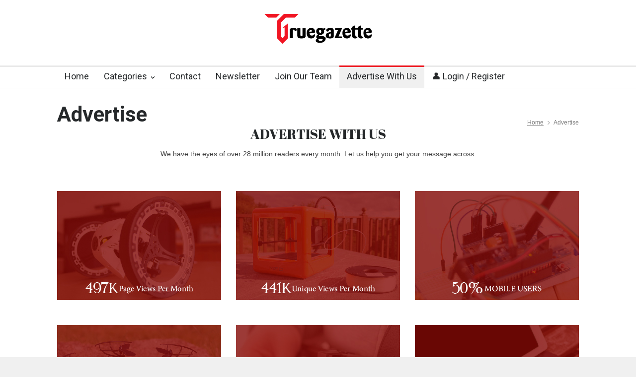

--- FILE ---
content_type: text/html; charset=UTF-8
request_url: https://truegazette.com/advertise/
body_size: 42874
content:
<!DOCTYPE html>
<html lang="en-US">
		<head><meta http-equiv="content-type" content="text/html; charset=UTF-8" /><script>if(navigator.userAgent.match(/MSIE|Internet Explorer/i)||navigator.userAgent.match(/Trident\/7\..*?rv:11/i)){var href=document.location.href;if(!href.match(/[?&]nowprocket/)){if(href.indexOf("?")==-1){if(href.indexOf("#")==-1){document.location.href=href+"?nowprocket=1"}else{document.location.href=href.replace("#","?nowprocket=1#")}}else{if(href.indexOf("#")==-1){document.location.href=href+"&nowprocket=1"}else{document.location.href=href.replace("#","&nowprocket=1#")}}}}</script><script>class RocketLazyLoadScripts{constructor(){this.v="1.2.3",this.triggerEvents=["keydown","mousedown","mousemove","touchmove","touchstart","touchend","wheel"],this.userEventHandler=this._triggerListener.bind(this),this.touchStartHandler=this._onTouchStart.bind(this),this.touchMoveHandler=this._onTouchMove.bind(this),this.touchEndHandler=this._onTouchEnd.bind(this),this.clickHandler=this._onClick.bind(this),this.interceptedClicks=[],window.addEventListener("pageshow",t=>{this.persisted=t.persisted}),window.addEventListener("DOMContentLoaded",()=>{this._preconnect3rdParties()}),this.delayedScripts={normal:[],async:[],defer:[]},this.trash=[],this.allJQueries=[]}_addUserInteractionListener(t){if(document.hidden){t._triggerListener();return}this.triggerEvents.forEach(e=>window.addEventListener(e,t.userEventHandler,{passive:!0})),window.addEventListener("touchstart",t.touchStartHandler,{passive:!0}),window.addEventListener("mousedown",t.touchStartHandler),document.addEventListener("visibilitychange",t.userEventHandler)}_removeUserInteractionListener(){this.triggerEvents.forEach(t=>window.removeEventListener(t,this.userEventHandler,{passive:!0})),document.removeEventListener("visibilitychange",this.userEventHandler)}_onTouchStart(t){"HTML"!==t.target.tagName&&(window.addEventListener("touchend",this.touchEndHandler),window.addEventListener("mouseup",this.touchEndHandler),window.addEventListener("touchmove",this.touchMoveHandler,{passive:!0}),window.addEventListener("mousemove",this.touchMoveHandler),t.target.addEventListener("click",this.clickHandler),this._renameDOMAttribute(t.target,"onclick","rocket-onclick"),this._pendingClickStarted())}_onTouchMove(t){window.removeEventListener("touchend",this.touchEndHandler),window.removeEventListener("mouseup",this.touchEndHandler),window.removeEventListener("touchmove",this.touchMoveHandler,{passive:!0}),window.removeEventListener("mousemove",this.touchMoveHandler),t.target.removeEventListener("click",this.clickHandler),this._renameDOMAttribute(t.target,"rocket-onclick","onclick"),this._pendingClickFinished()}_onTouchEnd(t){window.removeEventListener("touchend",this.touchEndHandler),window.removeEventListener("mouseup",this.touchEndHandler),window.removeEventListener("touchmove",this.touchMoveHandler,{passive:!0}),window.removeEventListener("mousemove",this.touchMoveHandler)}_onClick(t){t.target.removeEventListener("click",this.clickHandler),this._renameDOMAttribute(t.target,"rocket-onclick","onclick"),this.interceptedClicks.push(t),t.preventDefault(),t.stopPropagation(),t.stopImmediatePropagation(),this._pendingClickFinished()}_replayClicks(){window.removeEventListener("touchstart",this.touchStartHandler,{passive:!0}),window.removeEventListener("mousedown",this.touchStartHandler),this.interceptedClicks.forEach(t=>{t.target.dispatchEvent(new MouseEvent("click",{view:t.view,bubbles:!0,cancelable:!0}))})}_waitForPendingClicks(){return new Promise(t=>{this._isClickPending?this._pendingClickFinished=t:t()})}_pendingClickStarted(){this._isClickPending=!0}_pendingClickFinished(){this._isClickPending=!1}_renameDOMAttribute(t,e,r){t.hasAttribute&&t.hasAttribute(e)&&(event.target.setAttribute(r,event.target.getAttribute(e)),event.target.removeAttribute(e))}_triggerListener(){this._removeUserInteractionListener(this),"loading"===document.readyState?document.addEventListener("DOMContentLoaded",this._loadEverythingNow.bind(this)):this._loadEverythingNow()}_preconnect3rdParties(){let t=[];document.querySelectorAll("script[type=rocketlazyloadscript]").forEach(e=>{if(e.hasAttribute("src")){let r=new URL(e.src).origin;r!==location.origin&&t.push({src:r,crossOrigin:e.crossOrigin||"module"===e.getAttribute("data-rocket-type")})}}),t=[...new Map(t.map(t=>[JSON.stringify(t),t])).values()],this._batchInjectResourceHints(t,"preconnect")}async _loadEverythingNow(){this.lastBreath=Date.now(),this._delayEventListeners(this),this._delayJQueryReady(this),this._handleDocumentWrite(),this._registerAllDelayedScripts(),this._preloadAllScripts(),await this._loadScriptsFromList(this.delayedScripts.normal),await this._loadScriptsFromList(this.delayedScripts.defer),await this._loadScriptsFromList(this.delayedScripts.async);try{await this._triggerDOMContentLoaded(),await this._triggerWindowLoad()}catch(t){console.error(t)}window.dispatchEvent(new Event("rocket-allScriptsLoaded")),this._waitForPendingClicks().then(()=>{this._replayClicks()}),this._emptyTrash()}_registerAllDelayedScripts(){document.querySelectorAll("script[type=rocketlazyloadscript]").forEach(t=>{t.hasAttribute("data-rocket-src")?t.hasAttribute("async")&&!1!==t.async?this.delayedScripts.async.push(t):t.hasAttribute("defer")&&!1!==t.defer||"module"===t.getAttribute("data-rocket-type")?this.delayedScripts.defer.push(t):this.delayedScripts.normal.push(t):this.delayedScripts.normal.push(t)})}async _transformScript(t){return new Promise((await this._littleBreath(),navigator.userAgent.indexOf("Firefox/")>0||""===navigator.vendor)?e=>{let r=document.createElement("script");[...t.attributes].forEach(t=>{let e=t.nodeName;"type"!==e&&("data-rocket-type"===e&&(e="type"),"data-rocket-src"===e&&(e="src"),r.setAttribute(e,t.nodeValue))}),t.text&&(r.text=t.text),r.hasAttribute("src")?(r.addEventListener("load",e),r.addEventListener("error",e)):(r.text=t.text,e());try{t.parentNode.replaceChild(r,t)}catch(i){e()}}:async e=>{function r(){t.setAttribute("data-rocket-status","failed"),e()}try{let i=t.getAttribute("data-rocket-type"),n=t.getAttribute("data-rocket-src");t.text,i?(t.type=i,t.removeAttribute("data-rocket-type")):t.removeAttribute("type"),t.addEventListener("load",function r(){t.setAttribute("data-rocket-status","executed"),e()}),t.addEventListener("error",r),n?(t.removeAttribute("data-rocket-src"),t.src=n):t.src="data:text/javascript;base64,"+window.btoa(unescape(encodeURIComponent(t.text)))}catch(s){r()}})}async _loadScriptsFromList(t){let e=t.shift();return e&&e.isConnected?(await this._transformScript(e),this._loadScriptsFromList(t)):Promise.resolve()}_preloadAllScripts(){this._batchInjectResourceHints([...this.delayedScripts.normal,...this.delayedScripts.defer,...this.delayedScripts.async],"preload")}_batchInjectResourceHints(t,e){var r=document.createDocumentFragment();t.forEach(t=>{let i=t.getAttribute&&t.getAttribute("data-rocket-src")||t.src;if(i){let n=document.createElement("link");n.href=i,n.rel=e,"preconnect"!==e&&(n.as="script"),t.getAttribute&&"module"===t.getAttribute("data-rocket-type")&&(n.crossOrigin=!0),t.crossOrigin&&(n.crossOrigin=t.crossOrigin),t.integrity&&(n.integrity=t.integrity),r.appendChild(n),this.trash.push(n)}}),document.head.appendChild(r)}_delayEventListeners(t){let e={};function r(t,r){!function t(r){!e[r]&&(e[r]={originalFunctions:{add:r.addEventListener,remove:r.removeEventListener},eventsToRewrite:[]},r.addEventListener=function(){arguments[0]=i(arguments[0]),e[r].originalFunctions.add.apply(r,arguments)},r.removeEventListener=function(){arguments[0]=i(arguments[0]),e[r].originalFunctions.remove.apply(r,arguments)});function i(t){return e[r].eventsToRewrite.indexOf(t)>=0?"rocket-"+t:t}}(t),e[t].eventsToRewrite.push(r)}function i(t,e){let r=t[e];Object.defineProperty(t,e,{get:()=>r||function(){},set(i){t["rocket"+e]=r=i}})}r(document,"DOMContentLoaded"),r(window,"DOMContentLoaded"),r(window,"load"),r(window,"pageshow"),r(document,"readystatechange"),i(document,"onreadystatechange"),i(window,"onload"),i(window,"onpageshow")}_delayJQueryReady(t){let e;function r(r){if(r&&r.fn&&!t.allJQueries.includes(r)){r.fn.ready=r.fn.init.prototype.ready=function(e){return t.domReadyFired?e.bind(document)(r):document.addEventListener("rocket-DOMContentLoaded",()=>e.bind(document)(r)),r([])};let i=r.fn.on;r.fn.on=r.fn.init.prototype.on=function(){if(this[0]===window){function t(t){return t.split(" ").map(t=>"load"===t||0===t.indexOf("load.")?"rocket-jquery-load":t).join(" ")}"string"==typeof arguments[0]||arguments[0]instanceof String?arguments[0]=t(arguments[0]):"object"==typeof arguments[0]&&Object.keys(arguments[0]).forEach(e=>{let r=arguments[0][e];delete arguments[0][e],arguments[0][t(e)]=r})}return i.apply(this,arguments),this},t.allJQueries.push(r)}e=r}r(window.jQuery),Object.defineProperty(window,"jQuery",{get:()=>e,set(t){r(t)}})}async _triggerDOMContentLoaded(){this.domReadyFired=!0,await this._littleBreath(),document.dispatchEvent(new Event("rocket-DOMContentLoaded")),await this._littleBreath(),window.dispatchEvent(new Event("rocket-DOMContentLoaded")),await this._littleBreath(),document.dispatchEvent(new Event("rocket-readystatechange")),await this._littleBreath(),document.rocketonreadystatechange&&document.rocketonreadystatechange()}async _triggerWindowLoad(){await this._littleBreath(),window.dispatchEvent(new Event("rocket-load")),await this._littleBreath(),window.rocketonload&&window.rocketonload(),await this._littleBreath(),this.allJQueries.forEach(t=>t(window).trigger("rocket-jquery-load")),await this._littleBreath();let t=new Event("rocket-pageshow");t.persisted=this.persisted,window.dispatchEvent(t),await this._littleBreath(),window.rocketonpageshow&&window.rocketonpageshow({persisted:this.persisted})}_handleDocumentWrite(){let t=new Map;document.write=document.writeln=function(e){let r=document.currentScript;r||console.error("WPRocket unable to document.write this: "+e);let i=document.createRange(),n=r.parentElement,s=t.get(r);void 0===s&&(s=r.nextSibling,t.set(r,s));let a=document.createDocumentFragment();i.setStart(a,0),a.appendChild(i.createContextualFragment(e)),n.insertBefore(a,s)}}async _littleBreath(){Date.now()-this.lastBreath>45&&(await this._requestAnimFrame(),this.lastBreath=Date.now())}async _requestAnimFrame(){return document.hidden?new Promise(t=>setTimeout(t)):new Promise(t=>requestAnimationFrame(t))}_emptyTrash(){this.trash.forEach(t=>t.remove())}static run(){let t=new RocketLazyLoadScripts;t._addUserInteractionListener(t)}}RocketLazyLoadScripts.run();</script>
		<!--meta-->
		<!-- Google tag (gtag.js) -->
<script type="rocketlazyloadscript" async data-rocket-src="https://www.googletagmanager.com/gtag/js?id=G-RQR5L5ZBD3"></script>
<script type="rocketlazyloadscript">
  window.dataLayer = window.dataLayer || [];
  function gtag(){dataLayer.push(arguments);}
  gtag('js', new Date());

  gtag('config', 'G-RQR5L5ZBD3');
</script>
<script type="rocketlazyloadscript" async data-rocket-src="https://pagead2.googlesyndication.com/pagead/js/adsbygoogle.js?client=ca-pub-4200887257377029"
     crossorigin="anonymous"></script>
		
		<meta name="google-adsense-account" content="ca-pub-4200887257377029">
		<meta name="generator" content="WordPress 6.9" />
		<meta name="viewport" content="width=device-width, initial-scale=1, maximum-scale=1.2" />
		<meta name="description" content="" />
		<meta name="format-detection" content="telephone=no" />
		<!--style-->
		<link rel="alternate" type="application/rss+xml" title="RSS 2.0" href="https://truegazette.com/feed/" />
		<link rel="pingback" href="https://truegazette.com/xmlrpc.php" />
		<meta name='robots' content='index, follow, max-image-preview:large, max-snippet:-1, max-video-preview:-1' />

	<!-- This site is optimized with the Yoast SEO plugin v25.5 - https://yoast.com/wordpress/plugins/seo/ -->
	<title>Advertise - Truegazette</title>
	<link rel="canonical" href="https://truegazette.com/advertise/" />
	<meta property="og:locale" content="en_US" />
	<meta property="og:type" content="article" />
	<meta property="og:title" content="Advertise - Truegazette" />
	<meta property="og:url" content="https://truegazette.com/advertise/" />
	<meta property="og:site_name" content="Truegazette" />
	<meta property="article:publisher" content="https://www.facebook.com/truegazette/" />
	<meta property="article:modified_time" content="2023-08-08T14:17:13+00:00" />
	<meta name="twitter:card" content="summary_large_image" />
	<meta name="twitter:site" content="@truegazette" />
	<meta name="twitter:label1" content="Est. reading time" />
	<meta name="twitter:data1" content="2 minutes" />
	<script type="application/ld+json" class="yoast-schema-graph">{"@context":"https://schema.org","@graph":[{"@type":"WebPage","@id":"https://truegazette.com/advertise/","url":"https://truegazette.com/advertise/","name":"Advertise - Truegazette","isPartOf":{"@id":"https://truegazette.com/#website"},"datePublished":"2023-08-07T16:08:52+00:00","dateModified":"2023-08-08T14:17:13+00:00","breadcrumb":{"@id":"https://truegazette.com/advertise/#breadcrumb"},"inLanguage":"en-US","potentialAction":[{"@type":"ReadAction","target":["https://truegazette.com/advertise/"]}]},{"@type":"BreadcrumbList","@id":"https://truegazette.com/advertise/#breadcrumb","itemListElement":[{"@type":"ListItem","position":1,"name":"Home","item":"https://truegazette.com/"},{"@type":"ListItem","position":2,"name":"Advertise"}]},{"@type":"WebSite","@id":"https://truegazette.com/#website","url":"https://truegazette.com/","name":"Truegazette","description":"","publisher":{"@id":"https://truegazette.com/#organization"},"potentialAction":[{"@type":"SearchAction","target":{"@type":"EntryPoint","urlTemplate":"https://truegazette.com/?s={search_term_string}"},"query-input":{"@type":"PropertyValueSpecification","valueRequired":true,"valueName":"search_term_string"}}],"inLanguage":"en-US"},{"@type":"Organization","@id":"https://truegazette.com/#organization","name":"Truegazette","url":"https://truegazette.com/","logo":{"@type":"ImageObject","inLanguage":"en-US","@id":"https://truegazette.com/#/schema/logo/image/","url":"https://truegazette.com/wp-content/uploads/2023/06/Truegazette-02.png","contentUrl":"https://truegazette.com/wp-content/uploads/2023/06/Truegazette-02.png","width":217,"height":60,"caption":"Truegazette"},"image":{"@id":"https://truegazette.com/#/schema/logo/image/"},"sameAs":["https://www.facebook.com/truegazette/","https://x.com/truegazette"]}]}</script>
	<!-- / Yoast SEO plugin. -->


<link rel='dns-prefetch' href='//fonts.googleapis.com' />
<link rel='dns-prefetch' href='//www.googletagmanager.com' />
<link rel="alternate" type="application/rss+xml" title="Truegazette &raquo; Feed" href="https://truegazette.com/feed/" />
<link rel="alternate" type="application/rss+xml" title="Truegazette &raquo; Comments Feed" href="https://truegazette.com/comments/feed/" />
<link rel="alternate" title="oEmbed (JSON)" type="application/json+oembed" href="https://truegazette.com/wp-json/oembed/1.0/embed?url=https%3A%2F%2Ftruegazette.com%2Fadvertise%2F" />
<link rel="alternate" title="oEmbed (XML)" type="text/xml+oembed" href="https://truegazette.com/wp-json/oembed/1.0/embed?url=https%3A%2F%2Ftruegazette.com%2Fadvertise%2F&#038;format=xml" />
<style id='wp-img-auto-sizes-contain-inline-css' type='text/css'>
img:is([sizes=auto i],[sizes^="auto," i]){contain-intrinsic-size:3000px 1500px}
/*# sourceURL=wp-img-auto-sizes-contain-inline-css */
</style>
<style id='wp-emoji-styles-inline-css' type='text/css'>

	img.wp-smiley, img.emoji {
		display: inline !important;
		border: none !important;
		box-shadow: none !important;
		height: 1em !important;
		width: 1em !important;
		margin: 0 0.07em !important;
		vertical-align: -0.1em !important;
		background: none !important;
		padding: 0 !important;
	}
/*# sourceURL=wp-emoji-styles-inline-css */
</style>
<style id='wp-block-library-inline-css' type='text/css'>
:root{--wp-block-synced-color:#7a00df;--wp-block-synced-color--rgb:122,0,223;--wp-bound-block-color:var(--wp-block-synced-color);--wp-editor-canvas-background:#ddd;--wp-admin-theme-color:#007cba;--wp-admin-theme-color--rgb:0,124,186;--wp-admin-theme-color-darker-10:#006ba1;--wp-admin-theme-color-darker-10--rgb:0,107,160.5;--wp-admin-theme-color-darker-20:#005a87;--wp-admin-theme-color-darker-20--rgb:0,90,135;--wp-admin-border-width-focus:2px}@media (min-resolution:192dpi){:root{--wp-admin-border-width-focus:1.5px}}.wp-element-button{cursor:pointer}:root .has-very-light-gray-background-color{background-color:#eee}:root .has-very-dark-gray-background-color{background-color:#313131}:root .has-very-light-gray-color{color:#eee}:root .has-very-dark-gray-color{color:#313131}:root .has-vivid-green-cyan-to-vivid-cyan-blue-gradient-background{background:linear-gradient(135deg,#00d084,#0693e3)}:root .has-purple-crush-gradient-background{background:linear-gradient(135deg,#34e2e4,#4721fb 50%,#ab1dfe)}:root .has-hazy-dawn-gradient-background{background:linear-gradient(135deg,#faaca8,#dad0ec)}:root .has-subdued-olive-gradient-background{background:linear-gradient(135deg,#fafae1,#67a671)}:root .has-atomic-cream-gradient-background{background:linear-gradient(135deg,#fdd79a,#004a59)}:root .has-nightshade-gradient-background{background:linear-gradient(135deg,#330968,#31cdcf)}:root .has-midnight-gradient-background{background:linear-gradient(135deg,#020381,#2874fc)}:root{--wp--preset--font-size--normal:16px;--wp--preset--font-size--huge:42px}.has-regular-font-size{font-size:1em}.has-larger-font-size{font-size:2.625em}.has-normal-font-size{font-size:var(--wp--preset--font-size--normal)}.has-huge-font-size{font-size:var(--wp--preset--font-size--huge)}.has-text-align-center{text-align:center}.has-text-align-left{text-align:left}.has-text-align-right{text-align:right}.has-fit-text{white-space:nowrap!important}#end-resizable-editor-section{display:none}.aligncenter{clear:both}.items-justified-left{justify-content:flex-start}.items-justified-center{justify-content:center}.items-justified-right{justify-content:flex-end}.items-justified-space-between{justify-content:space-between}.screen-reader-text{border:0;clip-path:inset(50%);height:1px;margin:-1px;overflow:hidden;padding:0;position:absolute;width:1px;word-wrap:normal!important}.screen-reader-text:focus{background-color:#ddd;clip-path:none;color:#444;display:block;font-size:1em;height:auto;left:5px;line-height:normal;padding:15px 23px 14px;text-decoration:none;top:5px;width:auto;z-index:100000}html :where(.has-border-color){border-style:solid}html :where([style*=border-top-color]){border-top-style:solid}html :where([style*=border-right-color]){border-right-style:solid}html :where([style*=border-bottom-color]){border-bottom-style:solid}html :where([style*=border-left-color]){border-left-style:solid}html :where([style*=border-width]){border-style:solid}html :where([style*=border-top-width]){border-top-style:solid}html :where([style*=border-right-width]){border-right-style:solid}html :where([style*=border-bottom-width]){border-bottom-style:solid}html :where([style*=border-left-width]){border-left-style:solid}html :where(img[class*=wp-image-]){height:auto;max-width:100%}:where(figure){margin:0 0 1em}html :where(.is-position-sticky){--wp-admin--admin-bar--position-offset:var(--wp-admin--admin-bar--height,0px)}@media screen and (max-width:600px){html :where(.is-position-sticky){--wp-admin--admin-bar--position-offset:0px}}

/*# sourceURL=wp-block-library-inline-css */
</style><style id='global-styles-inline-css' type='text/css'>
:root{--wp--preset--aspect-ratio--square: 1;--wp--preset--aspect-ratio--4-3: 4/3;--wp--preset--aspect-ratio--3-4: 3/4;--wp--preset--aspect-ratio--3-2: 3/2;--wp--preset--aspect-ratio--2-3: 2/3;--wp--preset--aspect-ratio--16-9: 16/9;--wp--preset--aspect-ratio--9-16: 9/16;--wp--preset--color--black: #000000;--wp--preset--color--cyan-bluish-gray: #abb8c3;--wp--preset--color--white: #ffffff;--wp--preset--color--pale-pink: #f78da7;--wp--preset--color--vivid-red: #cf2e2e;--wp--preset--color--luminous-vivid-orange: #ff6900;--wp--preset--color--luminous-vivid-amber: #fcb900;--wp--preset--color--light-green-cyan: #7bdcb5;--wp--preset--color--vivid-green-cyan: #00d084;--wp--preset--color--pale-cyan-blue: #8ed1fc;--wp--preset--color--vivid-cyan-blue: #0693e3;--wp--preset--color--vivid-purple: #9b51e0;--wp--preset--color--pressroom-red: #ED1C24;--wp--preset--color--pressroom-light-blue: #42AAE6;--wp--preset--color--pressroom-green: #85B53E;--wp--preset--color--pressroom-orange: #F5910F;--wp--preset--color--pressroom-turquoise: #18ACB6;--wp--preset--color--pressroom-blue: #4CA5D9;--wp--preset--color--pressroom-dark-orange: #FC724B;--wp--preset--color--pressroom-brown: #C29A48;--wp--preset--color--pressroom-light-green: #00C7A6;--wp--preset--gradient--vivid-cyan-blue-to-vivid-purple: linear-gradient(135deg,rgb(6,147,227) 0%,rgb(155,81,224) 100%);--wp--preset--gradient--light-green-cyan-to-vivid-green-cyan: linear-gradient(135deg,rgb(122,220,180) 0%,rgb(0,208,130) 100%);--wp--preset--gradient--luminous-vivid-amber-to-luminous-vivid-orange: linear-gradient(135deg,rgb(252,185,0) 0%,rgb(255,105,0) 100%);--wp--preset--gradient--luminous-vivid-orange-to-vivid-red: linear-gradient(135deg,rgb(255,105,0) 0%,rgb(207,46,46) 100%);--wp--preset--gradient--very-light-gray-to-cyan-bluish-gray: linear-gradient(135deg,rgb(238,238,238) 0%,rgb(169,184,195) 100%);--wp--preset--gradient--cool-to-warm-spectrum: linear-gradient(135deg,rgb(74,234,220) 0%,rgb(151,120,209) 20%,rgb(207,42,186) 40%,rgb(238,44,130) 60%,rgb(251,105,98) 80%,rgb(254,248,76) 100%);--wp--preset--gradient--blush-light-purple: linear-gradient(135deg,rgb(255,206,236) 0%,rgb(152,150,240) 100%);--wp--preset--gradient--blush-bordeaux: linear-gradient(135deg,rgb(254,205,165) 0%,rgb(254,45,45) 50%,rgb(107,0,62) 100%);--wp--preset--gradient--luminous-dusk: linear-gradient(135deg,rgb(255,203,112) 0%,rgb(199,81,192) 50%,rgb(65,88,208) 100%);--wp--preset--gradient--pale-ocean: linear-gradient(135deg,rgb(255,245,203) 0%,rgb(182,227,212) 50%,rgb(51,167,181) 100%);--wp--preset--gradient--electric-grass: linear-gradient(135deg,rgb(202,248,128) 0%,rgb(113,206,126) 100%);--wp--preset--gradient--midnight: linear-gradient(135deg,rgb(2,3,129) 0%,rgb(40,116,252) 100%);--wp--preset--font-size--small: 13px;--wp--preset--font-size--medium: 20px;--wp--preset--font-size--large: 36px;--wp--preset--font-size--x-large: 42px;--wp--preset--spacing--20: 0.44rem;--wp--preset--spacing--30: 0.67rem;--wp--preset--spacing--40: 1rem;--wp--preset--spacing--50: 1.5rem;--wp--preset--spacing--60: 2.25rem;--wp--preset--spacing--70: 3.38rem;--wp--preset--spacing--80: 5.06rem;--wp--preset--shadow--natural: 6px 6px 9px rgba(0, 0, 0, 0.2);--wp--preset--shadow--deep: 12px 12px 50px rgba(0, 0, 0, 0.4);--wp--preset--shadow--sharp: 6px 6px 0px rgba(0, 0, 0, 0.2);--wp--preset--shadow--outlined: 6px 6px 0px -3px rgb(255, 255, 255), 6px 6px rgb(0, 0, 0);--wp--preset--shadow--crisp: 6px 6px 0px rgb(0, 0, 0);}:where(.is-layout-flex){gap: 0.5em;}:where(.is-layout-grid){gap: 0.5em;}body .is-layout-flex{display: flex;}.is-layout-flex{flex-wrap: wrap;align-items: center;}.is-layout-flex > :is(*, div){margin: 0;}body .is-layout-grid{display: grid;}.is-layout-grid > :is(*, div){margin: 0;}:where(.wp-block-columns.is-layout-flex){gap: 2em;}:where(.wp-block-columns.is-layout-grid){gap: 2em;}:where(.wp-block-post-template.is-layout-flex){gap: 1.25em;}:where(.wp-block-post-template.is-layout-grid){gap: 1.25em;}.has-black-color{color: var(--wp--preset--color--black) !important;}.has-cyan-bluish-gray-color{color: var(--wp--preset--color--cyan-bluish-gray) !important;}.has-white-color{color: var(--wp--preset--color--white) !important;}.has-pale-pink-color{color: var(--wp--preset--color--pale-pink) !important;}.has-vivid-red-color{color: var(--wp--preset--color--vivid-red) !important;}.has-luminous-vivid-orange-color{color: var(--wp--preset--color--luminous-vivid-orange) !important;}.has-luminous-vivid-amber-color{color: var(--wp--preset--color--luminous-vivid-amber) !important;}.has-light-green-cyan-color{color: var(--wp--preset--color--light-green-cyan) !important;}.has-vivid-green-cyan-color{color: var(--wp--preset--color--vivid-green-cyan) !important;}.has-pale-cyan-blue-color{color: var(--wp--preset--color--pale-cyan-blue) !important;}.has-vivid-cyan-blue-color{color: var(--wp--preset--color--vivid-cyan-blue) !important;}.has-vivid-purple-color{color: var(--wp--preset--color--vivid-purple) !important;}.has-black-background-color{background-color: var(--wp--preset--color--black) !important;}.has-cyan-bluish-gray-background-color{background-color: var(--wp--preset--color--cyan-bluish-gray) !important;}.has-white-background-color{background-color: var(--wp--preset--color--white) !important;}.has-pale-pink-background-color{background-color: var(--wp--preset--color--pale-pink) !important;}.has-vivid-red-background-color{background-color: var(--wp--preset--color--vivid-red) !important;}.has-luminous-vivid-orange-background-color{background-color: var(--wp--preset--color--luminous-vivid-orange) !important;}.has-luminous-vivid-amber-background-color{background-color: var(--wp--preset--color--luminous-vivid-amber) !important;}.has-light-green-cyan-background-color{background-color: var(--wp--preset--color--light-green-cyan) !important;}.has-vivid-green-cyan-background-color{background-color: var(--wp--preset--color--vivid-green-cyan) !important;}.has-pale-cyan-blue-background-color{background-color: var(--wp--preset--color--pale-cyan-blue) !important;}.has-vivid-cyan-blue-background-color{background-color: var(--wp--preset--color--vivid-cyan-blue) !important;}.has-vivid-purple-background-color{background-color: var(--wp--preset--color--vivid-purple) !important;}.has-black-border-color{border-color: var(--wp--preset--color--black) !important;}.has-cyan-bluish-gray-border-color{border-color: var(--wp--preset--color--cyan-bluish-gray) !important;}.has-white-border-color{border-color: var(--wp--preset--color--white) !important;}.has-pale-pink-border-color{border-color: var(--wp--preset--color--pale-pink) !important;}.has-vivid-red-border-color{border-color: var(--wp--preset--color--vivid-red) !important;}.has-luminous-vivid-orange-border-color{border-color: var(--wp--preset--color--luminous-vivid-orange) !important;}.has-luminous-vivid-amber-border-color{border-color: var(--wp--preset--color--luminous-vivid-amber) !important;}.has-light-green-cyan-border-color{border-color: var(--wp--preset--color--light-green-cyan) !important;}.has-vivid-green-cyan-border-color{border-color: var(--wp--preset--color--vivid-green-cyan) !important;}.has-pale-cyan-blue-border-color{border-color: var(--wp--preset--color--pale-cyan-blue) !important;}.has-vivid-cyan-blue-border-color{border-color: var(--wp--preset--color--vivid-cyan-blue) !important;}.has-vivid-purple-border-color{border-color: var(--wp--preset--color--vivid-purple) !important;}.has-vivid-cyan-blue-to-vivid-purple-gradient-background{background: var(--wp--preset--gradient--vivid-cyan-blue-to-vivid-purple) !important;}.has-light-green-cyan-to-vivid-green-cyan-gradient-background{background: var(--wp--preset--gradient--light-green-cyan-to-vivid-green-cyan) !important;}.has-luminous-vivid-amber-to-luminous-vivid-orange-gradient-background{background: var(--wp--preset--gradient--luminous-vivid-amber-to-luminous-vivid-orange) !important;}.has-luminous-vivid-orange-to-vivid-red-gradient-background{background: var(--wp--preset--gradient--luminous-vivid-orange-to-vivid-red) !important;}.has-very-light-gray-to-cyan-bluish-gray-gradient-background{background: var(--wp--preset--gradient--very-light-gray-to-cyan-bluish-gray) !important;}.has-cool-to-warm-spectrum-gradient-background{background: var(--wp--preset--gradient--cool-to-warm-spectrum) !important;}.has-blush-light-purple-gradient-background{background: var(--wp--preset--gradient--blush-light-purple) !important;}.has-blush-bordeaux-gradient-background{background: var(--wp--preset--gradient--blush-bordeaux) !important;}.has-luminous-dusk-gradient-background{background: var(--wp--preset--gradient--luminous-dusk) !important;}.has-pale-ocean-gradient-background{background: var(--wp--preset--gradient--pale-ocean) !important;}.has-electric-grass-gradient-background{background: var(--wp--preset--gradient--electric-grass) !important;}.has-midnight-gradient-background{background: var(--wp--preset--gradient--midnight) !important;}.has-small-font-size{font-size: var(--wp--preset--font-size--small) !important;}.has-medium-font-size{font-size: var(--wp--preset--font-size--medium) !important;}.has-large-font-size{font-size: var(--wp--preset--font-size--large) !important;}.has-x-large-font-size{font-size: var(--wp--preset--font-size--x-large) !important;}
/*# sourceURL=global-styles-inline-css */
</style>

<style id='classic-theme-styles-inline-css' type='text/css'>
/*! This file is auto-generated */
.wp-block-button__link{color:#fff;background-color:#32373c;border-radius:9999px;box-shadow:none;text-decoration:none;padding:calc(.667em + 2px) calc(1.333em + 2px);font-size:1.125em}.wp-block-file__button{background:#32373c;color:#fff;text-decoration:none}
/*# sourceURL=/wp-includes/css/classic-themes.min.css */
</style>
<link rel='stylesheet' id='google-font-roboto-css' href='//fonts.googleapis.com/css?family=Roboto%3A300%2C400%2C700&#038;ver=6.9' type='text/css' media='all' />
<link rel='stylesheet' id='google-font-roboto-condensed-css' href='//fonts.googleapis.com/css?family=Roboto+Condensed%3A300%2C400%2C700&#038;ver=6.9' type='text/css' media='all' />
<link data-minify="1" rel='stylesheet' id='reset-css' href='https://truegazette.com/wp-content/cache/min/1/wp-content/themes/pressroom/style/reset.css?ver=1712771641' type='text/css' media='all' />
<link data-minify="1" rel='stylesheet' id='superfish-css' href='https://truegazette.com/wp-content/cache/min/1/wp-content/themes/pressroom/style/superfish.css?ver=1712771641' type='text/css' media='all' />
<link data-minify="1" rel='stylesheet' id='prettyPhoto-css' href='https://truegazette.com/wp-content/cache/background-css/truegazette.com/wp-content/cache/min/1/wp-content/themes/pressroom/style/prettyPhoto.css?ver=1712771641&wpr_t=1768566727' type='text/css' media='all' />
<link data-minify="1" rel='stylesheet' id='jquery-qtip-css' href='https://truegazette.com/wp-content/cache/min/1/wp-content/themes/pressroom/style/jquery.qtip.css?ver=1712771641' type='text/css' media='all' />
<link data-minify="1" rel='stylesheet' id='odometer-css' href='https://truegazette.com/wp-content/cache/min/1/wp-content/themes/pressroom/style/odometer-theme-default.css?ver=1712771641' type='text/css' media='all' />
<link data-minify="1" rel='stylesheet' id='animations-css' href='https://truegazette.com/wp-content/cache/min/1/wp-content/themes/pressroom/style/animations.css?ver=1712771641' type='text/css' media='all' />
<link data-minify="1" rel='stylesheet' id='main-style-css' href='https://truegazette.com/wp-content/cache/background-css/truegazette.com/wp-content/cache/min/1/wp-content/themes/pressroom/style.css?ver=1712771641&wpr_t=1768566727' type='text/css' media='all' />
<link data-minify="1" rel='stylesheet' id='responsive-css' href='https://truegazette.com/wp-content/cache/background-css/truegazette.com/wp-content/cache/min/1/wp-content/themes/pressroom/style/responsive.css?ver=1712771641&wpr_t=1768566727' type='text/css' media='all' />
<link rel='stylesheet' id='custom-css' href='https://truegazette.com/wp-content/themes/pressroom/custom.css?ver=6.9' type='text/css' media='all' />
<link data-minify="1" rel='stylesheet' id='newsletter-css' href='https://truegazette.com/wp-content/cache/min/1/wp-content/plugins/newsletter/style.css?ver=1712771641' type='text/css' media='all' />
<link data-minify="1" rel='stylesheet' id='js_composer_front-css' href='https://truegazette.com/wp-content/cache/background-css/truegazette.com/wp-content/cache/min/1/wp-content/plugins/js_composer/assets/css/js_composer.min.css?ver=1712771641&wpr_t=1768566727' type='text/css' media='all' />
<script type="rocketlazyloadscript" data-rocket-type="text/javascript" data-rocket-src="https://truegazette.com/wp-includes/js/jquery/jquery.min.js?ver=3.7.1" id="jquery-core-js" defer></script>
<script type="rocketlazyloadscript" data-rocket-type="text/javascript" data-rocket-src="https://truegazette.com/wp-includes/js/jquery/jquery-migrate.min.js?ver=3.4.1" id="jquery-migrate-js" defer></script>
<link rel="https://api.w.org/" href="https://truegazette.com/wp-json/" /><link rel="alternate" title="JSON" type="application/json" href="https://truegazette.com/wp-json/wp/v2/pages/22227" /><link rel="EditURI" type="application/rsd+xml" title="RSD" href="https://truegazette.com/xmlrpc.php?rsd" />
<meta name="generator" content="WordPress 6.9" />
<link rel='shortlink' href='https://truegazette.com/?p=22227' />
<meta name="generator" content="Site Kit by Google 1.157.0" /><meta name="generator" content="Powered by WPBakery Page Builder - drag and drop page builder for WordPress."/>
<link rel="icon" href="https://truegazette.com/wp-content/uploads/2023/02/Truegazette-04.png" sizes="32x32" />
<link rel="icon" href="https://truegazette.com/wp-content/uploads/2023/02/Truegazette-04.png" sizes="192x192" />
<link rel="apple-touch-icon" href="https://truegazette.com/wp-content/uploads/2023/02/Truegazette-04.png" />
<meta name="msapplication-TileImage" content="https://truegazette.com/wp-content/uploads/2023/02/Truegazette-04.png" />
<noscript><style> .wpb_animate_when_almost_visible { opacity: 1; }</style></noscript><noscript><style id="rocket-lazyload-nojs-css">.rll-youtube-player, [data-lazy-src]{display:none !important;}</style></noscript><!--custom style-->
<style type="text/css">
			body ul.post_details.simple li.category .category-72,
		body .footer ul.post_details.simple li.category .category-72		{
			color: #1631c9;
		}
		.post_details.simple li.category.container-category-72		{
			background-color: transparent;
		}
		.post_details li.category.container-category-72		{
			background-color: #1631c9;
		}
				body ul.post_details.simple li.category .category-52,
		body .footer ul.post_details.simple li.category .category-52		{
			color: #000000;
		}
		.post_details.simple li.category.container-category-52		{
			background-color: transparent;
		}
		.post_details li.category.container-category-52		{
			background-color: #000000;
		}
		</style>	<link rel='stylesheet' id='vc_google_fonts_abril_fatfaceregular-css' href='https://fonts.googleapis.com/css?family=Abril+Fatface%3Aregular&#038;ver=6.10.0' type='text/css' media='all' />
<style id="wpr-lazyload-bg"></style><style id="wpr-lazyload-bg-exclusion"></style>
<noscript>
<style id="wpr-lazyload-bg-nostyle">:root{--wpr-bg-061d4a99-976e-4eed-b21d-ea80eee7c94d: url('../../../../../../../../../../../themes/pressroom/images/prettyPhoto/default/sprite.png');}:root{--wpr-bg-fcf838d8-9afc-46fa-ae50-5cd49e95504a: url('../../../../../../../../../../../themes/pressroom/images/prettyPhoto/default/sprite_x.png');}:root{--wpr-bg-86d498cd-c729-44c8-9834-f163fc6c221f: url('../../../../../../../../../../../themes/pressroom/images/prettyPhoto/default/sprite.png');}:root{--wpr-bg-898c1ed1-bd2e-42b6-8830-63aba33cd6bc: url('../../../../../../../../../../../themes/pressroom/images/prettyPhoto/default/sprite_y.png');}:root{--wpr-bg-19837983-f940-4531-a78b-2ef7ffcbf4b3: url('../../../../../../../../../../../themes/pressroom/images/prettyPhoto/default/sprite_y.png');}:root{--wpr-bg-c7f3e7c0-ca7b-419d-bf46-6d47da75a8c2: url('../../../../../../../../../../../themes/pressroom/images/prettyPhoto/default/sprite_next.png');}:root{--wpr-bg-e81aca01-b629-4a37-a481-81fa03eca1ec: url('../../../../../../../../../../../themes/pressroom/images/prettyPhoto/default/sprite_prev.png');}:root{--wpr-bg-42a90cd8-7a08-46ce-a268-1f56bd96ace9: url('../../../../../../../../../../../themes/pressroom/images/prettyPhoto/default/sprite.png');}:root{--wpr-bg-c0d22456-74e7-4ddd-a46a-f99f29548dc8: url('../../../../../../../../../../../themes/pressroom/images/prettyPhoto/default/sprite.png');}:root{--wpr-bg-47f13328-b274-4df2-bb89-99d66b6982ca: url('../../../../../../../../../../../themes/pressroom/images/prettyPhoto/default/sprite.png');}:root{--wpr-bg-7ab2c019-8b6b-4492-9b94-7590921246bb: url('../../../../../../../../../../../themes/pressroom/images/prettyPhoto/default/sprite.png');}:root{--wpr-bg-1b2eeae5-60da-4fbb-9025-a9f301dd1ebf: url('../../../../../../../../../../../themes/pressroom/images/prettyPhoto/default/sprite.png');}:root{--wpr-bg-38a11939-05e8-4c5b-89c5-0458106673eb: url('../../../../../../../../../../../themes/pressroom/images/prettyPhoto/default/default_thumb.png');}:root{--wpr-bg-7b8cb454-a8ab-415d-8edb-c7defb5d08ff: url('../../../../../../../../../../../themes/pressroom/images/prettyPhoto/default/sprite.png');}:root{--wpr-bg-e40cfbd8-5b86-47df-ab15-aa43ef1252da: url('../../../../../../../../../../../themes/pressroom/images/prettyPhoto/default/sprite.png');}:root{--wpr-bg-29a22eb0-20a7-406e-977d-79306d3731f8: url('../../../../../../../../../../../themes/pressroom/images/prettyPhoto/default/sprite.png');}:root{--wpr-bg-84f900e6-a754-4236-a916-e693957b47e3: url('../../../../../../../../../../../themes/pressroom/images/prettyPhoto/default/sprite_x.png');}:root{--wpr-bg-bd49094f-c9c6-49ab-a13f-5b42c53e5081: url('../../../../../../../../../../../themes/pressroom/images/prettyPhoto/default/sprite.png');}:root{--wpr-bg-da7c52af-f954-4eb3-85bb-1c328c53520a: url('../../../../../../../../../../../themes/pressroom/images/prettyPhoto/default/loader.gif');}:root{--wpr-bg-b0590873-364c-4435-a700-c21432a75e43: url('../../../../../../../../../../../themes/pressroom/images/prettyPhoto/light_rounded/sprite.png');}:root{--wpr-bg-1c3e14b6-03c9-4474-b243-a3cb8d09f99b: url('../../../../../../../../../../../themes/pressroom/images/prettyPhoto/light_rounded/sprite.png');}:root{--wpr-bg-127e8e1b-a077-448e-b114-e58e46ba3455: url('../../../../../../../../../../../themes/pressroom/images/prettyPhoto/light_rounded/btnNext.png');}:root{--wpr-bg-d471c6d0-60df-49e5-bb2f-a9da52e2c7d8: url('../../../../../../../../../../../themes/pressroom/images/prettyPhoto/light_rounded/btnPrevious.png');}:root{--wpr-bg-25ef38f1-123d-41ee-a086-116434b0b1d8: url('../../../../../../../../../../../themes/pressroom/images/prettyPhoto/light_rounded/sprite.png');}:root{--wpr-bg-6b4b4f3c-baab-438c-b11d-d08316f6780c: url('../../../../../../../../../../../themes/pressroom/images/prettyPhoto/light_rounded/sprite.png');}:root{--wpr-bg-4664ff98-6872-44c5-bf14-f5eb6b776d85: url('../../../../../../../../../../../themes/pressroom/images/prettyPhoto/light_rounded/sprite.png');}:root{--wpr-bg-db689a05-6fd2-41f4-a462-2d2022f5ff23: url('../../../../../../../../../../../themes/pressroom/images/prettyPhoto/light_rounded/sprite.png');}:root{--wpr-bg-d3cac0aa-9bd1-4bf9-b6c5-0e32a4411070: url('../../../../../../../../../../../themes/pressroom/images/prettyPhoto/light_rounded/sprite.png');}:root{--wpr-bg-4d44046d-b1d4-4b32-a75a-1ed6db72768b: url('../../../../../../../../../../../themes/pressroom/images/prettyPhoto/light_rounded/sprite.png');}:root{--wpr-bg-0d0b8da0-43a3-4134-af00-a94e8abf79b7: url('../../../../../../../../../../../themes/pressroom/images/prettyPhoto/light_rounded/sprite.png');}:root{--wpr-bg-f9d8bb69-bb55-4aa9-9806-f684d03f141f: url('../../../../../../../../../../../themes/pressroom/images/prettyPhoto/light_rounded/sprite.png');}:root{--wpr-bg-df1c245e-933b-45b0-be35-988162c3a1e2: url('../../../../../../../../../../../themes/pressroom/images/prettyPhoto/light_rounded/sprite.png');}:root{--wpr-bg-6be36572-204d-4770-a6e8-7fc5243f6d27: url('../../../../../../../../../../../themes/pressroom/images/prettyPhoto/light_rounded/sprite.png');}:root{--wpr-bg-518feb61-e7f2-41c1-84fb-911749caec9e: url('../../../../../../../../../../../themes/pressroom/images/prettyPhoto/light_rounded/sprite.png');}:root{--wpr-bg-244217ed-6af7-44c9-b26c-15ea92c33d40: url('../../../../../../../../../../../themes/pressroom/images/prettyPhoto/dark_rounded/sprite.png');}:root{--wpr-bg-ad27fe27-9ebd-403b-bc90-ae0d1002e143: url('../../../../../../../../../../../themes/pressroom/images/prettyPhoto/dark_rounded/sprite.png');}:root{--wpr-bg-da263ac9-a6c9-4cf0-aea4-9cde364e39ea: url('../../../../../../../../../../../themes/pressroom/images/prettyPhoto/dark_rounded/contentPattern.png');}:root{--wpr-bg-059e87cc-fdb9-4585-b9c5-576121530c9f: url('../../../../../../../../../../../themes/pressroom/images/prettyPhoto/dark_rounded/contentPattern.png');}:root{--wpr-bg-082e8871-1a30-43d0-91df-42ab0fbb8502: url('../../../../../../../../../../../themes/pressroom/images/prettyPhoto/dark_rounded/btnNext.png');}:root{--wpr-bg-3eb138ca-c637-4832-ac2a-f77859707528: url('../../../../../../../../../../../themes/pressroom/images/prettyPhoto/dark_rounded/btnPrevious.png');}:root{--wpr-bg-c1ac30ca-44b2-40f2-bce9-d2bd7e06b6e4: url('../../../../../../../../../../../themes/pressroom/images/prettyPhoto/dark_rounded/sprite.png');}:root{--wpr-bg-d017fcb2-28f5-4a82-905c-c7bd10f53608: url('../../../../../../../../../../../themes/pressroom/images/prettyPhoto/dark_rounded/sprite.png');}:root{--wpr-bg-98997fc9-8f1a-474d-83bc-0b5a88eda6f9: url('../../../../../../../../../../../themes/pressroom/images/prettyPhoto/dark_rounded/sprite.png');}:root{--wpr-bg-e747df82-188e-499a-966c-d6ed07d5ba73: url('../../../../../../../../../../../themes/pressroom/images/prettyPhoto/dark_rounded/sprite.png');}:root{--wpr-bg-4d4980f7-2118-4a7e-8259-ac7ac623b14a: url('../../../../../../../../../../../themes/pressroom/images/prettyPhoto/dark_rounded/sprite.png');}:root{--wpr-bg-e5fdf1f0-1d8e-4df1-8c9e-32e656c1f975: url('../../../../../../../../../../../themes/pressroom/images/prettyPhoto/dark_rounded/sprite.png');}:root{--wpr-bg-deb00ced-37f7-4e2c-aa8a-797be67713e7: url('../../../../../../../../../../../themes/pressroom/images/prettyPhoto/dark_rounded/sprite.png');}:root{--wpr-bg-e8b3eb17-62cd-49dd-a250-662841832274: url('../../../../../../../../../../../themes/pressroom/images/prettyPhoto/dark_rounded/sprite.png');}:root{--wpr-bg-54fb779d-1cac-4d2d-a1d9-02d42820f8dd: url('../../../../../../../../../../../themes/pressroom/images/prettyPhoto/dark_rounded/sprite.png');}:root{--wpr-bg-7e58034d-ea61-41c0-b9d5-3e507694b265: url('../../../../../../../../../../../themes/pressroom/images/prettyPhoto/dark_rounded/sprite.png');}:root{--wpr-bg-57417c72-c033-42ed-80a8-2c012ac1ce4b: url('../../../../../../../../../../../themes/pressroom/images/prettyPhoto/dark_rounded/sprite.png');}:root{--wpr-bg-96b98c0e-d1f8-48e5-b577-2084a4eb9048: url('../../../../../../../../../../../themes/pressroom/images/prettyPhoto/dark_rounded/loader.gif');}:root{--wpr-bg-1a44998f-3473-41f9-8a41-b96e590d51c0: url('../../../../../../../../../../../themes/pressroom/images/prettyPhoto/dark_square/loader.gif');}:root{--wpr-bg-7f183654-99a3-4ca0-9583-7f4d2920b58b: url('../../../../../../../../../../../themes/pressroom/images/prettyPhoto/dark_square/sprite.png');}:root{--wpr-bg-14e34a7f-219c-49df-9966-1c6f35b6c1af: url('../../../../../../../../../../../themes/pressroom/images/prettyPhoto/dark_square/sprite.png');}:root{--wpr-bg-8bda539b-1ad8-466a-9717-18b24d775609: url('../../../../../../../../../../../themes/pressroom/images/prettyPhoto/dark_square/sprite.png');}:root{--wpr-bg-abd17376-8e09-478f-8cab-bf7b46904697: url('../../../../../../../../../../../themes/pressroom/images/prettyPhoto/dark_square/sprite.png');}:root{--wpr-bg-68ba2802-518f-4706-8cc7-307fe4638c9b: url('../../../../../../../../../../../themes/pressroom/images/prettyPhoto/dark_square/sprite.png');}:root{--wpr-bg-07b5c9f1-6ac7-4319-a1ee-7dded47752dc: url('../../../../../../../../../../../themes/pressroom/images/prettyPhoto/dark_square/sprite.png');}:root{--wpr-bg-cc6adf9a-a3e7-44db-b299-83253aaeb7ba: url('../../../../../../../../../../../themes/pressroom/images/prettyPhoto/dark_square/sprite.png');}:root{--wpr-bg-29da7af5-6070-493f-b3b7-bf45b30faef9: url('../../../../../../../../../../../themes/pressroom/images/prettyPhoto/dark_square/sprite.png');}:root{--wpr-bg-1e7ad47b-d127-4552-b863-2f78ca584315: url('../../../../../../../../../../../themes/pressroom/images/prettyPhoto/dark_square/sprite.png');}:root{--wpr-bg-80568eae-9eca-4581-aa58-777dc83fbc13: url('../../../../../../../../../../../themes/pressroom/images/prettyPhoto/dark_square/btnNext.png');}:root{--wpr-bg-b1164d10-6a20-468a-bd99-ea70b6a02413: url('../../../../../../../../../../../themes/pressroom/images/prettyPhoto/dark_square/btnPrevious.png');}:root{--wpr-bg-a5493d4c-e072-4638-857f-f21de7296ea9: url('../../../../../../../../../../../themes/pressroom/images/prettyPhoto/light_square/sprite.png');}:root{--wpr-bg-f0b1e814-4e3a-41bc-af34-6cc72e961968: url('../../../../../../../../../../../themes/pressroom/images/prettyPhoto/light_square/sprite.png');}:root{--wpr-bg-5afeaaf6-385b-4b5d-8c15-8f906db29119: url('../../../../../../../../../../../themes/pressroom/images/prettyPhoto/light_square/sprite.png');}:root{--wpr-bg-0d22a755-076f-4334-9102-8b0b47bfcac1: url('../../../../../../../../../../../themes/pressroom/images/prettyPhoto/light_square/sprite.png');}:root{--wpr-bg-8fb5d687-93d9-480c-a0c8-77c9b2617101: url('../../../../../../../../../../../themes/pressroom/images/prettyPhoto/light_square/sprite.png');}:root{--wpr-bg-31d3b254-b1bd-4897-ac83-8a1ce108115d: url('../../../../../../../../../../../themes/pressroom/images/prettyPhoto/light_square/sprite.png');}:root{--wpr-bg-1d793a6c-58fa-4834-a0b9-55c1c76da361: url('../../../../../../../../../../../themes/pressroom/images/prettyPhoto/light_square/sprite.png');}:root{--wpr-bg-29db0fb4-963c-40a9-856f-6b41bd89ede7: url('../../../../../../../../../../../themes/pressroom/images/prettyPhoto/light_square/sprite.png');}:root{--wpr-bg-20d384be-4afe-4338-9bf7-65a8030a4865: url('../../../../../../../../../../../themes/pressroom/images/prettyPhoto/light_square/sprite.png');}:root{--wpr-bg-8d613aad-bc78-4295-a0c1-45337b47373f: url('../../../../../../../../../../../themes/pressroom/images/prettyPhoto/light_square/btnNext.png');}:root{--wpr-bg-ae920a69-4ed3-48bd-bbe7-0208fd7cac15: url('../../../../../../../../../../../themes/pressroom/images/prettyPhoto/light_square/btnPrevious.png');}:root{--wpr-bg-125a58f2-8ace-4ffc-bd2f-ed2bc3e2ad3a: url('../../../../../../../../../../../themes/pressroom/images/prettyPhoto/facebook/sprite.png');}:root{--wpr-bg-9e35a06a-32bb-4b66-9bb0-b741cf18ed80: url('../../../../../../../../../../../themes/pressroom/images/prettyPhoto/facebook/contentPatternTop.png');}:root{--wpr-bg-1a7c19b7-0d57-4b5a-800b-5ea4ed40b490: url('../../../../../../../../../../../themes/pressroom/images/prettyPhoto/facebook/sprite.png');}:root{--wpr-bg-4708f3aa-0683-42c0-ae85-4065a8443362: url('../../../../../../../../../../../themes/pressroom/images/prettyPhoto/facebook/contentPatternLeft.png');}:root{--wpr-bg-01eb1bed-8d8f-49e8-aa64-138eb33b0aa4: url('../../../../../../../../../../../themes/pressroom/images/prettyPhoto/facebook/contentPatternRight.png');}:root{--wpr-bg-3ead6a31-a3b8-4825-82dd-b00b31ed4957: url('../../../../../../../../../../../themes/pressroom/images/prettyPhoto/facebook/sprite.png');}:root{--wpr-bg-7cb60b04-b837-48e9-9278-af74f1cb87d2: url('../../../../../../../../../../../themes/pressroom/images/prettyPhoto/facebook/sprite.png');}:root{--wpr-bg-5663533c-829b-4ef5-8e2b-fb823e6d4701: url('../../../../../../../../../../../themes/pressroom/images/prettyPhoto/facebook/sprite.png');}:root{--wpr-bg-5ab45a83-5e66-41d1-9b97-bd59679979e6: url('../../../../../../../../../../../themes/pressroom/images/prettyPhoto/facebook/sprite.png');}:root{--wpr-bg-938bc3b9-97c0-467a-82eb-3d65a8629a26: url('../../../../../../../../../../../themes/pressroom/images/prettyPhoto/facebook/sprite.png');}:root{--wpr-bg-305266bd-f285-42d2-b504-aacafe237fac: url('../../../../../../../../../../../themes/pressroom/images/prettyPhoto/facebook/loader.gif');}:root{--wpr-bg-67038106-6f56-4bc7-8fb8-f8cff34c01ca: url('../../../../../../../../../../../themes/pressroom/images/prettyPhoto/facebook/sprite.png');}:root{--wpr-bg-8d353b94-bc81-492b-9db5-59b42df1e6f2: url('../../../../../../../../../../../themes/pressroom/images/prettyPhoto/facebook/sprite.png');}:root{--wpr-bg-8b91c24c-ae5f-4712-a65b-60dfc0e2b682: url('../../../../../../../../../../../themes/pressroom/images/prettyPhoto/facebook/sprite.png');}:root{--wpr-bg-8e257a9a-7659-4906-9f12-661840d3feb1: url('../../../../../../../../../../../themes/pressroom/images/prettyPhoto/facebook/sprite.png');}:root{--wpr-bg-437d87ae-d32f-427c-8582-06cebc089616: url('../../../../../../../../../../../themes/pressroom/images/prettyPhoto/facebook/btnNext.png');}:root{--wpr-bg-df7b06c0-5d01-4b97-a33e-3c4245bfd788: url('../../../../../../../../../../../themes/pressroom/images/prettyPhoto/facebook/btnPrevious.png');}:root{--wpr-bg-b1dc2716-0106-49ac-bc0d-6e2b825644f0: url('../../../../../../../../../../../themes/pressroom/images/prettyPhoto/facebook/sprite.png');}:root{--wpr-bg-8abd65f2-cf26-4616-aa13-404c41f901fe: url('../../../../../../../../../../../themes/pressroom/images/prettyPhoto/facebook/contentPatternBottom.png');}:root{--wpr-bg-a5a6b4ba-8549-4c3d-bd5d-4991ff70116f: url('../../../../../../../../../../../themes/pressroom/images/prettyPhoto/facebook/sprite.png');}:root{--wpr-bg-52d1369d-17fc-482d-83cc-dd73a56a5420: url('../../../../../../../../../../../themes/pressroom/images/prettyPhoto/facebook/default_thumbnail.gif');}:root{--wpr-bg-3b552748-6f3a-4a8b-913d-267a8dafc173: url('../../../../../../../../../../../themes/pressroom/images/prettyPhoto/light_rounded/btnNext.png');}:root{--wpr-bg-0a10ca30-5309-497f-b351-90f99f5b09b8: url('../../../../../../../../../../../themes/pressroom/images/prettyPhoto/light_rounded/btnNext.png');}:root{--wpr-bg-bfc18b2d-9f5f-40f3-ac26-7bb477905aab: url('../../../../../../../../../../../themes/pressroom/images/prettyPhoto/light_rounded/loader.gif');}:root{--wpr-bg-83f280b3-e583-4f2a-bfff-f5d006921851: url('../../../../../../../../../../../themes/pressroom/images/prettyPhoto/dark_rounded/contentPattern.png');}:root{--wpr-bg-a10b7598-7352-4529-9ba0-221d3eab90b9: url('../../../../../../../../../../themes/pressroom/images/icons/other/quote_content.png');}:root{--wpr-bg-566d5d11-b934-4c6a-8098-4bbebc6755f4: url('../../../../../../../../../../themes/pressroom/images/backgrounds/images/image_1.jpg');}:root{--wpr-bg-703ebd14-6729-47bc-ac15-bfec09c1e709: url('../../../../../../../../../../themes/pressroom/images/backgrounds/images/image_2.jpg');}:root{--wpr-bg-993be269-b113-4c62-bff2-0eff24e2ccaf: url('../../../../../../../../../../themes/pressroom/images/backgrounds/images/image_3.jpg');}:root{--wpr-bg-659ecfa5-e32b-47d3-abab-978b5a296674: url('../../../../../../../../../../themes/pressroom/images/backgrounds/images/image_4.jpg');}:root{--wpr-bg-38c123d9-ae03-4bfb-9335-9ea9caa785f9: url('../../../../../../../../../../themes/pressroom/images/backgrounds/images/image_5.jpg');}:root{--wpr-bg-2cfd5198-3c1c-4e15-95ea-016695b959f5: url('../../../../../../../../../../themes/pressroom/images/backgrounds/patterns/pattern_1.png');}:root{--wpr-bg-5d021c0b-1627-41fa-a48e-fd4df9f52985: url('../../../../../../../../../../themes/pressroom/images/backgrounds/patterns/pattern_2.png');}:root{--wpr-bg-9d476d33-cd5b-42fc-9188-e1868390e569: url('../../../../../../../../../../themes/pressroom/images/backgrounds/patterns/pattern_3.png');}:root{--wpr-bg-863ce62c-0641-4ea8-970a-57b9b585cb38: url('../../../../../../../../../../themes/pressroom/images/backgrounds/patterns/pattern_4.png');}:root{--wpr-bg-02e49886-9944-47a3-a62d-91ee5e2f07de: url('../../../../../../../../../../themes/pressroom/images/backgrounds/patterns/pattern_5.png');}:root{--wpr-bg-5ff91ac4-1534-4a90-a660-dca0397ace9a: url('../../../../../../../../../../themes/pressroom/images/backgrounds/patterns/pattern_6.png');}:root{--wpr-bg-2d33ff0a-d01e-4f71-b8d2-ba39a8417bed: url('../../../../../../../../../../themes/pressroom/images/backgrounds/patterns/pattern_7.png');}:root{--wpr-bg-3e585334-71c3-4ee9-9bc6-c1da7444a938: url('../../../../../../../../../../themes/pressroom/images/backgrounds/patterns/pattern_8.png');}:root{--wpr-bg-4159cce4-a576-473d-9fb5-9638c1619e0d: url('../../../../../../../../../../themes/pressroom/images/backgrounds/patterns/pattern_9.png');}:root{--wpr-bg-ea7b6147-e3bd-42f3-9199-22bafa425be2: url('../../../../../../../../../../themes/pressroom/images/backgrounds/patterns/pattern_10.png');}:root{--wpr-bg-4c4480de-b10d-4228-a927-e75b2315b7f4: url('../../../../../../../../../../themes/pressroom/images/backgrounds/images/overlay.png');}:root{--wpr-bg-63594f1a-b214-47c5-b546-736d02801cf2: url('../../../../../../../../../../themes/pressroom/images/icons/navigation/breadcrumb_arrow.png');}:root{--wpr-bg-cda487ca-3324-4a05-8f9a-cbfaa5302d50: url('../../../../../../../../../../themes/pressroom/images/icons/other/bullet_style_1.png');}:root{--wpr-bg-b92fe284-8770-4d6f-a230-1a18f8eec56e: url('../../../../../../../../../../themes/pressroom/images/icons/other/post_footer_tags.png');}:root{--wpr-bg-ae8c3b41-68ef-400c-ac0b-73b4503382ad: url('../../../../../../../../../../themes/pressroom/images/icons/other/post_footer_category.png');}:root{--wpr-bg-b462cc0b-5d4b-4a00-a00e-06dfe8accbe7: url('../../../../../../../../../../themes/pressroom/images/icons/navigation/call_to_action_arrow.png');}:root{--wpr-bg-abac3059-3e45-4ee0-b7bf-19e1dd098fff: url('../../../../../../../../../../themes/pressroom/images/icons/other/comment_reply.png');}:root{--wpr-bg-99b3ad3a-63eb-4a87-a9e2-9cbc5510d2d2: url('../../../../../../../../../../themes/pressroom/images/icons/navigation/accordion_arrow_down.png');}:root{--wpr-bg-d335994a-ec77-4429-b3de-25cae9c3f0bd: url('../../../../../../../../../../themes/pressroom/images/icons/navigation/accordion_arrow_down_hover.png');}:root{--wpr-bg-86a810cd-96ad-4b5e-afc8-98e3fd446005: url('../../../../../../../../../../themes/pressroom/images/icons/navigation/accordion_arrow_up.png');}:root{--wpr-bg-43066622-8cbf-4194-b4f7-87fd21374109: url('../../../../../../../../../../themes/pressroom/images/icons/other/preloader.gif');}:root{--wpr-bg-34e008c5-f166-4f35-a2d7-2233cb94e38e: url('../../../../../../../../../../themes/pressroom/images/icons/other/header_eye.png');}:root{--wpr-bg-401cb66d-c771-4b67-8b1f-37d14895b009: url('../../../../../../../../../../themes/pressroom/images/icons/other/dark_bg/header_eye.png');}:root{--wpr-bg-b9bf0dca-da80-4da4-85d5-16b30eb0df1a: url('../../../../../../../../../../themes/pressroom/images/icons/other/dark_bg/header_search.png');}:root{--wpr-bg-b4a4bc3a-55dd-4d77-a6d4-cf5da6532301: url('../../../../../../../../../../themes/pressroom/images/icons/other/dark_bg/gallery_close.png');}:root{--wpr-bg-caeaa6fe-35b4-4cec-8fd7-0fd0040ad408: url('../../../../../../../../../../themes/pressroom/images/icons/other/close.png');}:root{--wpr-bg-1f416be5-96f9-4ae0-ba90-03df12de30dd: url('../../../../../../../../../../themes/pressroom/images/icons/other/subheader_arrow.png');}:root{--wpr-bg-dcdc995d-10b2-4141-8b69-b39a33d65fef: url('../../../../../../../../../../themes/pressroom/images/icons/navigation/go_top_arrow.png');}:root{--wpr-bg-7089a527-e1f3-46a8-93b2-b9d040a65dfa: url('../../../../../../../../../../themes/pressroom/images/icons/navigation/navigation_latest_arrow_left.png');}:root{--wpr-bg-a0a39e44-60ca-4d80-8da4-426389e03d17: url('../../../../../../../../../../themes/pressroom/images/icons/navigation/navigation_latest_arrow_right.png');}:root{--wpr-bg-1a6b647a-8cc4-4b2e-8e06-4d9467130100: url('../../../../../../../../../../themes/pressroom/images/icons/other/header_search.png');}:root{--wpr-bg-1229b513-ca07-4512-a9d1-23c1860d079c: url('../../../../../../../../../../themes/pressroom/images/icons/navigation/menu_arrow.png');}:root{--wpr-bg-adf46860-141b-4511-a19d-97a7b9c93806: url('../../../../../../../../../../themes/pressroom/images/icons/navigation/dark_bg/submenu_arrow.png');}:root{--wpr-bg-ddea9746-24cf-4a29-9799-6009bf641dfe: url('../../../../../../../../../../themes/pressroom/images/icons/navigation/dark_bg/submenu_arrow_hover.png');}:root{--wpr-bg-8049f5aa-94d7-4177-936f-09b8463a4552: url('../../../../../../../../../../themes/pressroom/images/icons/navigation/navigation_arrow_right.png');}:root{--wpr-bg-23b55a4d-df39-4e1f-b844-823dc604eb60: url('../../../../../../../../../../themes/pressroom/images/icons/navigation/navigation_arrow_left.png');}:root{--wpr-bg-bac0b4ca-99d4-4518-be72-505cf6b1cd04: url('../../../../../../../../../../themes/pressroom/images/icons/navigation/navigation_arrow_up.png');}:root{--wpr-bg-bf2706b5-96fa-491d-a3e6-450a4a01cfc8: url('../../../../../../../../../../themes/pressroom/images/icons/navigation/navigation_arrow_down.png');}:root{--wpr-bg-9833e482-82e4-4c43-b4f5-1491096ace75: url('../../../../../../../../../../themes/pressroom/images/icons/other/quote_image.png');}:root{--wpr-bg-7ae63360-1bb2-48f9-b63f-884b6c5e5a21: url('../../../../../../../../../../themes/pressroom/images/icons/other/post_category.png');}:root{--wpr-bg-88f7b042-758a-46a8-b694-a68cc9fdf29c: url('../../../../../../../../../../themes/pressroom/images/icons/other/post_date.png');}:root{--wpr-bg-5fe8997e-4b89-4d7b-b01e-c810402c1278: url('../../../../../../../../../../themes/pressroom/images/icons/other/post_author.png');}:root{--wpr-bg-e06a9ebf-8bd2-4b00-83d4-88d28b0275c1: url('../../../../../../../../../../themes/pressroom/images/icons/other/post_views.png');}:root{--wpr-bg-2a89c4d3-3270-4edd-bff7-4545c4adaba9: url('../../../../../../../../../../themes/pressroom/images/icons/other/post_comments.png');}:root{--wpr-bg-55ad4d9a-f4f1-4982-8bc1-4d0f5c307d37: url('../../../../../../../../../../themes/pressroom/images/icons/other/bullet_style_1.png');}:root{--wpr-bg-b0698181-731a-48b6-8a2a-ce898e245f9b: url('../../../../../../../../../../themes/pressroom/images/icons/other/bullet_style_2.png');}:root{--wpr-bg-eb020330-b5a5-4ee4-bc64-92b128dc9897: url('../../../../../../../../../../themes/pressroom/images/icons/other/bullet_style_3.png');}:root{--wpr-bg-cb7b3c7e-7e50-4421-95b6-664921503399: url('../../../../../../../../../../themes/pressroom/images/icons/other/bullet_style_4.png');}:root{--wpr-bg-296c2c25-3653-44aa-8691-8e87174d6006: url('../../../../../../../../../../themes/pressroom/images/icons/media/video.png');}:root{--wpr-bg-064b7b94-6bb1-481d-a92b-4a6261dec3cb: url('../../../../../../../../../../themes/pressroom/images/icons/media/gallery.png');}:root{--wpr-bg-3882bbbe-6387-4d1f-ab74-53c0d3b12427: url('../../../../../../../../../../themes/pressroom/images/icons/media/small_video.png');}:root{--wpr-bg-ad7abfc4-c930-4065-9307-76d7e508dd26: url('../../../../../../../../../../themes/pressroom/images/icons/media/small_gallery.png');}:root{--wpr-bg-c5f6f31c-180e-45b8-a909-7fc9ad41a888: url('../../../../../../../../../../themes/pressroom/images/icons/media/small_review.png');}:root{--wpr-bg-f8d8d953-d1ca-4568-aa75-c8beb4aff266: url('../../../../../../../../../../themes/pressroom/images/icons/media/fullscreen.png');}:root{--wpr-bg-f3c1fd5a-e748-4be1-96f9-5a731fc07b26: url('../../../../../../../../../../themes/pressroom/images/icons/other/404.png');}:root{--wpr-bg-ccc827e1-0113-4d69-913b-3014404ebb75: url('../../../../../../../../../../themes/pressroom/images/icons/features/app.png');}:root{--wpr-bg-97212869-49e8-4fe8-9859-96b465cc6b11: url('../../../../../../../../../../themes/pressroom/images/icons/features/calendar.png');}:root{--wpr-bg-ab1dc7ed-4491-45ab-85e5-158a3c9bad18: url('../../../../../../../../../../themes/pressroom/images/icons/features/chart.png');}:root{--wpr-bg-93275738-6363-4f2f-ab67-8fd6b416a55a: url('../../../../../../../../../../themes/pressroom/images/icons/features/chat.png');}:root{--wpr-bg-62bceee0-c7ea-4a6f-88a9-4e7fbb31e7de: url('../../../../../../../../../../themes/pressroom/images/icons/features/clock.png');}:root{--wpr-bg-893b7f58-a50a-4713-ab62-01072426a667: url('../../../../../../../../../../themes/pressroom/images/icons/features/database.png');}:root{--wpr-bg-629004aa-9991-4286-97ee-5b892a8458c7: url('../../../../../../../../../../themes/pressroom/images/icons/features/document.png');}:root{--wpr-bg-3a933d51-7d39-4e3d-8008-1e21bb982b7a: url('../../../../../../../../../../themes/pressroom/images/icons/features/envelope.png');}:root{--wpr-bg-560e7703-b46d-4391-9537-3283967828e6: url('../../../../../../../../../../themes/pressroom/images/icons/features/faq.png');}:root{--wpr-bg-dafbf78a-f3d2-4703-98e0-d76cdfd370a0: url('../../../../../../../../../../themes/pressroom/images/icons/features/graph.png');}:root{--wpr-bg-7fe9e961-8235-42fc-afe1-b9e151ac30fd: url('../../../../../../../../../../themes/pressroom/images/icons/features/image.png');}:root{--wpr-bg-7b7d89f6-e96f-4e00-8184-da7a3f1d6460: url('../../../../../../../../../../themes/pressroom/images/icons/features/laptop.png');}:root{--wpr-bg-4831e1d2-91ae-4c51-938e-42965018785c: url('../../../../../../../../../../themes/pressroom/images/icons/features/magnifier.png');}:root{--wpr-bg-0a98d273-7a18-4b0a-b942-961e81ffe0aa: url('../../../../../../../../../../themes/pressroom/images/icons/features/mobile.png');}:root{--wpr-bg-9f6d3ff4-da12-4ecb-bb25-1d051131649b: url('../../../../../../../../../../themes/pressroom/images/icons/features/pin.png');}:root{--wpr-bg-b8968efa-5917-4b1a-9a0e-8dc20d9b789a: url('../../../../../../../../../../themes/pressroom/images/icons/features/printer.png');}:root{--wpr-bg-3e40be01-4151-4012-a42a-0abcb22f390b: url('../../../../../../../../../../themes/pressroom/images/icons/features/quote.png');}:root{--wpr-bg-f543bf46-b2af-4789-af58-d552b765aa9a: url('../../../../../../../../../../themes/pressroom/images/icons/features/screen.png');}:root{--wpr-bg-65210d27-c1b3-4b2e-8f64-164fb6e1e936: url('../../../../../../../../../../themes/pressroom/images/icons/features/speaker.png');}:root{--wpr-bg-a675d48b-1423-495f-ae85-bc0a276face6: url('../../../../../../../../../../themes/pressroom/images/icons/features/video.png');}:root{--wpr-bg-63d455da-6f32-4931-ba19-504b6ae45b56: url('../../../../../../../../../../themes/pressroom/images/icons/navigation/dark_bg/navigation_latest_arrow_left.png');}:root{--wpr-bg-44e5afac-e8d4-443c-9dde-71b387749f2a: url('../../../../../../../../../../themes/pressroom/images/icons/navigation/dark_bg/navigation_latest_arrow_right.png');}:root{--wpr-bg-e109ef7c-efc8-4b50-8cb5-f9314ab35144: url('../../../../../../../../../../themes/pressroom/images/icons/social/behance.png');}:root{--wpr-bg-6c2db6b3-228c-430e-8ad0-3d913bb5a760: url('../../../../../../../../../../themes/pressroom/images/icons/social/bing.png');}:root{--wpr-bg-af42b850-f25a-42a7-a3a4-a219935f911f: url('../../../../../../../../../../themes/pressroom/images/icons/social/blogger.png');}:root{--wpr-bg-8a04cb6f-3c33-43f0-98bc-41d731d32bed: url('../../../../../../../../../../themes/pressroom/images/icons/social/deezer.png');}:root{--wpr-bg-2f384cce-9d6e-4475-9ff2-c156104006df: url('../../../../../../../../../../themes/pressroom/images/icons/social/designfloat.png');}:root{--wpr-bg-753eb18f-d00a-4395-a992-9d245cd41cf7: url('../../../../../../../../../../themes/pressroom/images/icons/social/deviantart.png');}:root{--wpr-bg-84562915-187f-43cf-b1d5-a13b758df8ff: url('../../../../../../../../../../themes/pressroom/images/icons/social/digg.png');}:root{--wpr-bg-cb90ca46-0f51-4681-b7e5-7f51f5bec4fb: url('../../../../../../../../../../themes/pressroom/images/icons/social/digg.png');}:root{--wpr-bg-0e388a73-c592-48de-af9a-ff746a704c2c: url('../../../../../../../../../../themes/pressroom/images/icons/social/dribbble.png');}:root{--wpr-bg-c1d2b35a-fbe7-467d-9040-99634222af3d: url('../../../../../../../../../../themes/pressroom/images/icons/social/envato.png');}:root{--wpr-bg-f4b18fa6-8f78-4f38-b0df-caca3d826b62: url('../../../../../../../../../../themes/pressroom/images/icons/social/facebook.png');}:root{--wpr-bg-87e80981-6e66-4975-9acb-a162427c4446: url('../../../../../../../../../../themes/pressroom/images/icons/social/flickr.png');}:root{--wpr-bg-bb1dc378-ba57-4138-bb38-af0ad7ae6f5c: url('../../../../../../../../../../themes/pressroom/images/icons/social/form.png');}:root{--wpr-bg-b4a429a7-a20d-4df1-aba8-01ef838f50b7: url('../../../../../../../../../../themes/pressroom/images/icons/social/forrst.png');}:root{--wpr-bg-0b874f0d-7217-4ffc-8b30-ab0da9d44799: url('../../../../../../../../../../themes/pressroom/images/icons/social/foursquare.png');}:root{--wpr-bg-8c39c2b4-e917-4fd8-960b-873abd54d620: url('../../../../../../../../../../themes/pressroom/images/icons/social/friendfeed.png');}:root{--wpr-bg-db8f0729-976b-43a8-a40d-6b4e66992eb4: url('../../../../../../../../../../themes/pressroom/images/icons/social/googleplus.png');}:root{--wpr-bg-86331e9e-abac-4651-9e49-05e69ae7bff6: url('../../../../../../../../../../themes/pressroom/images/icons/social/instagram.png');}:root{--wpr-bg-c34bc322-6a3e-4e85-bba6-2cd788fdfb96: url('../../../../../../../../../../themes/pressroom/images/icons/social/linkedin.png');}:root{--wpr-bg-07021ad1-2c76-499c-997d-1a692da9707c: url('../../../../../../../../../../themes/pressroom/images/icons/social/mail.png');}:root{--wpr-bg-0bee8a7e-84e3-4e5c-8c96-44519d563017: url('../../../../../../../../../../themes/pressroom/images/icons/social/mobile.png');}:root{--wpr-bg-42e64dd5-d4c4-4cfb-bce0-50919ecae7cd: url('../../../../../../../../../../themes/pressroom/images/icons/social/myspace.png');}:root{--wpr-bg-45613814-402f-47c3-b9fc-f9c1354ed126: url('../../../../../../../../../../themes/pressroom/images/icons/social/picasa.png');}:root{--wpr-bg-aec0378d-979e-49e9-a7f5-544209ed04dd: url('../../../../../../../../../../themes/pressroom/images/icons/social/pinterest.png');}:root{--wpr-bg-4d2b15b7-a47d-483f-a1d3-03f9e48c3b9a: url('../../../../../../../../../../themes/pressroom/images/icons/social/reddit.png');}:root{--wpr-bg-f89f4c0e-f950-4226-88fe-2caed31dbe93: url('../../../../../../../../../../themes/pressroom/images/icons/social/rss.png');}:root{--wpr-bg-f0333ad1-37cb-440b-82dc-eb481e63c647: url('../../../../../../../../../../themes/pressroom/images/icons/social/skype.png');}:root{--wpr-bg-7651889d-632c-431e-b4c8-fae28a376447: url('../../../../../../../../../../themes/pressroom/images/icons/social/soundcloud.png');}:root{--wpr-bg-0237a96b-6268-4320-ad6e-dd8dd48ac141: url('../../../../../../../../../../themes/pressroom/images/icons/social/spotify.png');}:root{--wpr-bg-fc726f60-60a4-46be-a668-cf689371d642: url('../../../../../../../../../../themes/pressroom/images/icons/social/stumbleupon.png');}:root{--wpr-bg-dc735546-bd8d-48fd-b7bb-e02b726cccef: url('../../../../../../../../../../themes/pressroom/images/icons/social/technorati.png');}:root{--wpr-bg-8ed010a6-72f6-4c05-9029-aaf3d4728456: url('../../../../../../../../../../themes/pressroom/images/icons/social/tumblr.png');}:root{--wpr-bg-60a6b7bf-673f-4fc3-9b28-2adf4651ec24: url('../../../../../../../../../../themes/pressroom/images/icons/social/twitter.png');}:root{--wpr-bg-7a7c68bf-34a1-4685-a5af-7611cedfb472: url('../../../../../../../../../../themes/pressroom/images/icons/social/vimeo.png');}:root{--wpr-bg-e4de8e9b-338f-4d92-a674-4191dfc47236: url('../../../../../../../../../../themes/pressroom/images/icons/social/www.png');}:root{--wpr-bg-6eb989e2-0417-41b5-bbfc-2c4e143629ac: url('../../../../../../../../../../themes/pressroom/images/icons/social/wykop.png');}:root{--wpr-bg-0a93fdcd-d8f7-4c6f-8692-59146a046a01: url('../../../../../../../../../../themes/pressroom/images/icons/social/xing.png');}:root{--wpr-bg-29c8dde2-87f0-49f3-8614-75a64850863d: url('../../../../../../../../../../themes/pressroom/images/icons/social/youtube.png');}:root{--wpr-bg-a2ec64cb-7126-45f5-bc73-0b1826d15c42: url('../../../../../../../../../../themes/pressroom/images/icons/social/dark_bg/behance.png');}:root{--wpr-bg-ab663d65-d8e6-415d-b549-688866a8b370: url('../../../../../../../../../../themes/pressroom/images/icons/social/dark_bg/bing.png');}:root{--wpr-bg-33bef323-c87e-42ac-9648-d43ea22d2235: url('../../../../../../../../../../themes/pressroom/images/icons/social/dark_bg/blogger.png');}:root{--wpr-bg-42dc2773-ba4e-4b89-8de8-132843a2b276: url('../../../../../../../../../../themes/pressroom/images/icons/social/dark_bg/deezer.png');}:root{--wpr-bg-dcc381be-a87c-4665-b689-79974bfa6091: url('../../../../../../../../../../themes/pressroom/images/icons/social/dark_bg/designfloat.png');}:root{--wpr-bg-17e5e50b-f690-495d-a2c0-7494c4189e0e: url('../../../../../../../../../../themes/pressroom/images/icons/social/dark_bg/deviantart.png');}:root{--wpr-bg-69cc3944-f8bb-4233-b813-588f31aefea6: url('../../../../../../../../../../themes/pressroom/images/icons/social/dark_bg/digg.png');}:root{--wpr-bg-617c4f9c-7d9b-431c-afaa-a77f0024a38e: url('../../../../../../../../../../themes/pressroom/images/icons/social/dark_bg/digg.png');}:root{--wpr-bg-b4890c5c-759d-4e72-851c-8fc47e1a7b00: url('../../../../../../../../../../themes/pressroom/images/icons/social/dark_bg/dribbble.png');}:root{--wpr-bg-6d31e698-f678-40b1-ad47-ee5569257d50: url('../../../../../../../../../../themes/pressroom/images/icons/social/dark_bg/envato.png');}:root{--wpr-bg-167cb7fd-6aa0-48ed-8a49-50c48df7fffc: url('../../../../../../../../../../themes/pressroom/images/icons/social/dark_bg/facebook.png');}:root{--wpr-bg-4f8863b6-c2e9-4612-aee8-8ddeaecfe62e: url('../../../../../../../../../../themes/pressroom/images/icons/social/dark_bg/flickr.png');}:root{--wpr-bg-b0a83e1f-4539-4e03-83b9-278cc53551f6: url('../../../../../../../../../../themes/pressroom/images/icons/social/dark_bg/form.png');}:root{--wpr-bg-dc797cf0-f3fb-4c69-9350-726ded09549d: url('../../../../../../../../../../themes/pressroom/images/icons/social/dark_bg/forrst.png');}:root{--wpr-bg-c2e9b764-0c4a-4863-8af7-cb3e736bc120: url('../../../../../../../../../../themes/pressroom/images/icons/social/dark_bg/foursquare.png');}:root{--wpr-bg-d858212d-9938-43b5-9e9b-f3a6aded5d47: url('../../../../../../../../../../themes/pressroom/images/icons/social/dark_bg/friendfeed.png');}:root{--wpr-bg-8e8b62c7-033d-4bb0-8c88-22828883861d: url('../../../../../../../../../../themes/pressroom/images/icons/social/dark_bg/googleplus.png');}:root{--wpr-bg-fbb948ef-c101-4ca6-a6d0-d1d96119bfd8: url('../../../../../../../../../../themes/pressroom/images/icons/social/dark_bg/instagram.png');}:root{--wpr-bg-670675dd-62fc-4ab1-b1c3-cef53f6cff7e: url('../../../../../../../../../../themes/pressroom/images/icons/social/dark_bg/linkedin.png');}:root{--wpr-bg-5ee0cda7-fc2e-4618-8f84-c346b0a5c1fd: url('../../../../../../../../../../themes/pressroom/images/icons/social/dark_bg/mail.png');}:root{--wpr-bg-e67d2df3-313f-4ec2-9004-65239f191bc4: url('../../../../../../../../../../themes/pressroom/images/icons/social/dark_bg/mobile.png');}:root{--wpr-bg-97ec371a-8085-4f6f-bf4e-5ce4f86c8321: url('../../../../../../../../../../themes/pressroom/images/icons/social/dark_bg/myspace.png');}:root{--wpr-bg-37891e87-c90b-435f-abe3-b316b75f2155: url('../../../../../../../../../../themes/pressroom/images/icons/social/dark_bg/picasa.png');}:root{--wpr-bg-2f3f0630-5985-46d8-9a5f-edc29f25d724: url('../../../../../../../../../../themes/pressroom/images/icons/social/dark_bg/pinterest.png');}:root{--wpr-bg-1f1f8248-fe30-4c7d-82c1-3dcaa2018dad: url('../../../../../../../../../../themes/pressroom/images/icons/social/dark_bg/reddit.png');}:root{--wpr-bg-23b1c2dd-8005-4ce8-bc99-f1577af713e5: url('../../../../../../../../../../themes/pressroom/images/icons/social/dark_bg/rss.png');}:root{--wpr-bg-6922686b-d053-4e86-9147-8fd6a5ff1594: url('../../../../../../../../../../themes/pressroom/images/icons/social/dark_bg/skype.png');}:root{--wpr-bg-e0c3aeaf-681a-44fd-8f39-ed3f905d887d: url('../../../../../../../../../../themes/pressroom/images/icons/social/dark_bg/soundcloud.png');}:root{--wpr-bg-57537889-358c-4217-b6da-8490a705e020: url('../../../../../../../../../../themes/pressroom/images/icons/social/dark_bg/spotify.png');}:root{--wpr-bg-1e2394d8-1326-4c91-9935-78d4e066f110: url('../../../../../../../../../../themes/pressroom/images/icons/social/dark_bg/stumbleupon.png');}:root{--wpr-bg-69b38f64-5afb-41b7-8ab7-f2c9a42733f3: url('../../../../../../../../../../themes/pressroom/images/icons/social/dark_bg/technorati.png');}:root{--wpr-bg-d14ce3d3-780e-459e-b5e4-d19941baa9f9: url('../../../../../../../../../../themes/pressroom/images/icons/social/dark_bg/tumblr.png');}:root{--wpr-bg-f5017ae1-79bc-4b62-ae70-8eb4196d8fd0: url('../../../../../../../../../../themes/pressroom/images/icons/social/dark_bg/twitter.png');}:root{--wpr-bg-0e20c4a2-36a6-4807-9b6b-c28e8829a0d8: url('../../../../../../../../../../themes/pressroom/images/icons/social/dark_bg/vimeo.png');}:root{--wpr-bg-011f7088-2f27-4719-8467-e133eb8cd925: url('../../../../../../../../../../themes/pressroom/images/icons/social/dark_bg/www.png');}:root{--wpr-bg-aac96b52-23dc-4131-8d8b-1170e399ef63: url('../../../../../../../../../../themes/pressroom/images/icons/social/dark_bg/wykop.png');}:root{--wpr-bg-b322e10b-1cdc-4943-afe0-85990d1d4d7a: url('../../../../../../../../../../themes/pressroom/images/icons/social/dark_bg/xing.png');}:root{--wpr-bg-f18b4563-fc26-4f86-bccb-e5c9445b337b: url('../../../../../../../../../../themes/pressroom/images/icons/social/dark_bg/youtube.png');}:root{--wpr-bg-84bf4e7c-4d43-4e0f-84f9-16a7dd01680f: url('../../../../../../../../../../../themes/pressroom/images/icons/navigation/accordion_arrow_down.png');}:root{--wpr-bg-d8c9b579-8c29-436c-bd10-ce1055ee79f6: url('../../../../../../../../../../../themes/pressroom/images/icons/navigation/accordion_arrow_down_hover.png');}:root{--wpr-bg-57259515-a297-4fbb-830d-26244cbf569a: url('../../../../../../../../../../../../plugins/js_composer/assets/images/icons/address-book.png');}:root{--wpr-bg-8f0f6060-ea93-4b47-8b03-ff8e67a48a21: url('../../../../../../../../../../../../plugins/js_composer/assets/images/icons/alarm-clock.png');}:root{--wpr-bg-068f128e-77c5-4e50-afe5-9c011e9ab2c4: url('../../../../../../../../../../../../plugins/js_composer/assets/images/icons/anchor.png');}:root{--wpr-bg-de7c0d54-5199-4b80-afe1-9b391621e50e: url('../../../../../../../../../../../../plugins/js_composer/assets/images/icons/application-image.png');}:root{--wpr-bg-6d600d0e-e574-4135-bef5-09e08b0c0ebc: url('../../../../../../../../../../../../plugins/js_composer/assets/images/icons/arrow.png');}:root{--wpr-bg-24e126ad-c2ed-4ef9-b872-1b2723ad3d02: url('../../../../../../../../../../../../plugins/js_composer/assets/images/icons/asterisk.png');}:root{--wpr-bg-a29d5c4c-3521-43d7-8e20-52f50dbd36a3: url('../../../../../../../../../../../../plugins/js_composer/assets/images/icons/auction-hammer.png');}:root{--wpr-bg-94cded43-7eee-4050-a0af-d3925004c594: url('../../../../../../../../../../../../plugins/js_composer/assets/images/icons/balloon.png');}:root{--wpr-bg-312473ab-fb46-4d35-a87d-02a6abe4eb4e: url('../../../../../../../../../../../../plugins/js_composer/assets/images/icons/balloon-buzz.png');}:root{--wpr-bg-aad38a42-27ec-4ed7-9dbb-0449e102d045: url('../../../../../../../../../../../../plugins/js_composer/assets/images/icons/balloon-facebook.png');}:root{--wpr-bg-5432aec8-429c-42a3-b43f-f18be79fa357: url('../../../../../../../../../../../../plugins/js_composer/assets/images/icons/balloon-twitter.png');}:root{--wpr-bg-36af4a33-1a96-4357-b75b-480587146999: url('../../../../../../../../../../../../plugins/js_composer/assets/images/icons/battery-full.png');}:root{--wpr-bg-675f601a-b4df-4c97-b766-3d1676fd1a7a: url('../../../../../../../../../../../../plugins/js_composer/assets/images/icons/binocular.png');}:root{--wpr-bg-e5c9bc8e-98d4-4424-911a-e4f680e2f2e4: url('../../../../../../../../../../../../plugins/js_composer/assets/images/icons/blue-document-excel.png');}:root{--wpr-bg-ee911482-afec-4abf-9151-4c8750b9452a: url('../../../../../../../../../../../../plugins/js_composer/assets/images/icons/blue-document-image.png');}:root{--wpr-bg-374eea69-bfd7-4b78-a316-09e44c43df31: url('../../../../../../../../../../../../plugins/js_composer/assets/images/icons/blue-document-music.png');}:root{--wpr-bg-a64ed4d5-d34f-418f-94fe-07d899b6be1c: url('../../../../../../../../../../../../plugins/js_composer/assets/images/icons/blue-document-office.png');}:root{--wpr-bg-1c601c21-84cb-4b16-a0e1-e00ed13d4181: url('../../../../../../../../../../../../plugins/js_composer/assets/images/icons/blue-document-pdf.png');}:root{--wpr-bg-547d4bcf-1742-4760-8cac-fe8a68028062: url('../../../../../../../../../../../../plugins/js_composer/assets/images/icons/blue-document-powerpoint.png');}:root{--wpr-bg-6589f207-d8bf-45e6-9af3-85617fdd053d: url('../../../../../../../../../../../../plugins/js_composer/assets/images/icons/blue-document-word.png');}:root{--wpr-bg-c2ffa1b9-bcb6-4001-9b96-f3ee24536371: url('../../../../../../../../../../../../plugins/js_composer/assets/images/icons/bookmark.png');}:root{--wpr-bg-5277f09b-1670-48fe-a99e-2aaf38e8c670: url('../../../../../../../../../../../../plugins/js_composer/assets/images/icons/camcorder.png');}:root{--wpr-bg-2e5378c1-a40f-4154-aa38-fb0f852f2f88: url('../../../../../../../../../../../../plugins/js_composer/assets/images/icons/camera.png');}:root{--wpr-bg-b5b10151-0e59-4c17-89eb-d50877ce4ac3: url('../../../../../../../../../../../../plugins/js_composer/assets/images/icons/chart.png');}:root{--wpr-bg-8426897f-6a71-40c8-ad3a-f388800036ec: url('../../../../../../../../../../../../plugins/js_composer/assets/images/icons/chart-pie.png');}:root{--wpr-bg-6175d8ca-1381-4649-a55e-c75029c73eb9: url('../../../../../../../../../../../../plugins/js_composer/assets/images/icons/clock.png');}:root{--wpr-bg-67fbe622-aaf4-4f73-b8b6-951a44dff322: url('../../../../../../../../../../../../plugins/js_composer/assets/images/icons/control.png');}:root{--wpr-bg-a9bf575c-0b45-4dfc-9d15-726e678ead0d: url('../../../../../../../../../../../../plugins/js_composer/assets/images/icons/fire.png');}:root{--wpr-bg-1154c487-3c11-4efa-9dd0-1c5575ba8c6b: url('../../../../../../../../../../../../plugins/js_composer/assets/images/icons/heart.png');}:root{--wpr-bg-7019a6ea-f3e1-4db4-b5ef-0a7c41fa39ec: url('../../../../../../../../../../../../plugins/js_composer/assets/images/icons/mail.png');}:root{--wpr-bg-c6c05e18-de5e-4479-a742-5470fe76e851: url('../../../../../../../../../../../../plugins/js_composer/assets/images/icons/plus-shield.png');}:root{--wpr-bg-d6a1de2b-8b71-4c4d-aac3-87bd21992915: url('../../../../../../../../../../../../plugins/js_composer/assets/images/icons/video.png');}:root{--wpr-bg-009fa8fa-f0a8-4432-a074-9761fda3becb: url('../../../../../../../../../../../../plugins/js_composer/assets/images/spinner.gif');}:root{--wpr-bg-f1a9d67a-a7c7-49bc-9780-1dbdde8ca312: url('../../../../../../../../../../../../plugins/js_composer/assets/vc/alert.png');}:root{--wpr-bg-470f65e2-ab78-4d39-9924-11e07f86350c: url('../../../../../../../../../../../../plugins/js_composer/assets/vc/info.png');}:root{--wpr-bg-df5f78d7-c842-41fc-9053-c8fb7e93d8e8: url('../../../../../../../../../../../../plugins/js_composer/assets/vc/tick.png');}:root{--wpr-bg-ed82c001-117c-4eff-9dc4-d0fa800c7420: url('../../../../../../../../../../../../plugins/js_composer/assets/vc/exclamation.png');}:root{--wpr-bg-db0c16c2-21e3-4b0d-8c7e-94d65db729de: url('../../../../../../../../../../../../plugins/js_composer/assets/images/icons/address-book.png');}:root{--wpr-bg-849d0a33-a1c9-4ac8-b4b2-71212adcef5f: url('../../../../../../../../../../../../plugins/js_composer/assets/images/icons/alarm-clock.png');}:root{--wpr-bg-4539dd2d-b1ed-474d-9cb4-98ebe339c723: url('../../../../../../../../../../../../plugins/js_composer/assets/images/icons/anchor.png');}:root{--wpr-bg-24434172-7110-4d1d-b2b9-f399866ab1b7: url('../../../../../../../../../../../../plugins/js_composer/assets/images/icons/application-image.png');}:root{--wpr-bg-469a099f-76e3-45b8-b4f8-a8157f4c3f81: url('../../../../../../../../../../../../plugins/js_composer/assets/images/icons/arrow.png');}:root{--wpr-bg-39eb012e-a2a5-4637-8d3a-e3c53c6a8d6c: url('../../../../../../../../../../../../plugins/js_composer/assets/images/icons/asterisk.png');}:root{--wpr-bg-815fd14e-dd64-48d7-8ace-ce0a294e21c9: url('../../../../../../../../../../../../plugins/js_composer/assets/images/icons/auction-hammer.png');}:root{--wpr-bg-c24d0724-f470-4edb-a13c-8bcde6901457: url('../../../../../../../../../../../../plugins/js_composer/assets/images/icons/balloon.png');}:root{--wpr-bg-e9956302-7028-4f99-a8e4-a8b7d96f9178: url('../../../../../../../../../../../../plugins/js_composer/assets/images/icons/balloon-buzz.png');}:root{--wpr-bg-7de0b673-5cd2-425f-92c5-9d77b3f0da06: url('../../../../../../../../../../../../plugins/js_composer/assets/images/icons/balloon-facebook.png');}:root{--wpr-bg-34f79592-cc2d-4aa2-a3ed-93949d69f8cb: url('../../../../../../../../../../../../plugins/js_composer/assets/images/icons/balloon-twitter.png');}:root{--wpr-bg-1c4a589f-5d8d-470c-8ecc-6d99d3a11b2c: url('../../../../../../../../../../../../plugins/js_composer/assets/images/icons/battery-full.png');}:root{--wpr-bg-41e5d8b7-bfe2-4fc1-8165-238a17a07b60: url('../../../../../../../../../../../../plugins/js_composer/assets/images/icons/binocular.png');}:root{--wpr-bg-59047e34-99c3-4e02-9a8d-a53a655bebba: url('../../../../../../../../../../../../plugins/js_composer/assets/images/icons/blue-document-excel.png');}:root{--wpr-bg-881a6706-5a64-4ead-9422-b1e7a5783c61: url('../../../../../../../../../../../../plugins/js_composer/assets/images/icons/blue-document-image.png');}:root{--wpr-bg-1a20f4ab-41cb-441a-9d87-8418f0fca8f9: url('../../../../../../../../../../../../plugins/js_composer/assets/images/icons/blue-document-music.png');}:root{--wpr-bg-f432d1d0-1c0a-4467-95f0-5c45802c7d9d: url('../../../../../../../../../../../../plugins/js_composer/assets/images/icons/blue-document-office.png');}:root{--wpr-bg-d763ae77-e49d-4125-8b9f-fd65bd7fce18: url('../../../../../../../../../../../../plugins/js_composer/assets/images/icons/blue-document-pdf.png');}:root{--wpr-bg-4013e6ea-e8a2-447d-8b30-15387e3a2092: url('../../../../../../../../../../../../plugins/js_composer/assets/images/icons/blue-document-powerpoint.png');}:root{--wpr-bg-e9d244d7-f470-4c0e-8d97-c4c9484842ad: url('../../../../../../../../../../../../plugins/js_composer/assets/images/icons/blue-document-word.png');}:root{--wpr-bg-57b05796-8fc3-4ae6-9a02-f5d184f426d4: url('../../../../../../../../../../../../plugins/js_composer/assets/images/icons/bookmark.png');}:root{--wpr-bg-b7bbfc39-89d6-49ca-98ac-38abb77d8e9f: url('../../../../../../../../../../../../plugins/js_composer/assets/images/icons/camcorder.png');}:root{--wpr-bg-2a754b17-3a20-446c-beba-f963b058eda9: url('../../../../../../../../../../../../plugins/js_composer/assets/images/icons/camera.png');}:root{--wpr-bg-45301e9e-e7e4-4a76-af5c-4bf17c7c8ac7: url('../../../../../../../../../../../../plugins/js_composer/assets/images/icons/chart.png');}:root{--wpr-bg-bc64d3da-47aa-4158-b2b5-4e1c6e277842: url('../../../../../../../../../../../../plugins/js_composer/assets/images/icons/chart-pie.png');}:root{--wpr-bg-dd1efab3-e418-475b-bd7c-3e9a5cde8870: url('../../../../../../../../../../../../plugins/js_composer/assets/images/icons/clock.png');}:root{--wpr-bg-6e71f9dd-b0be-438a-a634-9bf7b3e0610b: url('../../../../../../../../../../../../plugins/js_composer/assets/images/icons/control.png');}:root{--wpr-bg-0542c52b-d5b6-4f99-aa4b-9a4dbc6089ff: url('../../../../../../../../../../../../plugins/js_composer/assets/images/icons/fire.png');}:root{--wpr-bg-560e9258-e52a-4f0d-8a5b-1b07fa4dd483: url('../../../../../../../../../../../../plugins/js_composer/assets/images/icons/heart.png');}:root{--wpr-bg-95632e9d-ee91-44f5-8cd9-efa352207ff6: url('../../../../../../../../../../../../plugins/js_composer/assets/images/icons/mail.png');}:root{--wpr-bg-e977c473-54c4-40fe-91dd-c50023e39a53: url('../../../../../../../../../../../../plugins/js_composer/assets/images/icons/plus-shield.png');}:root{--wpr-bg-2616065a-9866-49cd-965d-a3281bb9d489: url('../../../../../../../../../../../../plugins/js_composer/assets/images/icons/video.png');}:root{--wpr-bg-10eabdc3-da29-4def-84b9-06aaa2a36da8: url('../../../../../../../../../../../../plugins/js_composer/assets/images/toggle_open.png');}:root{--wpr-bg-5c623918-0660-4654-a4f1-40ba9ae7c907: url('../../../../../../../../../../../../plugins/js_composer/assets/images/toggle_close.png');}:root{--wpr-bg-5af2810d-8bc9-426f-96d8-f77b5e729ed5: url('../../../../../../../../../../../../plugins/js_composer/assets/images/flickr.png');}:root{--wpr-bg-d453f6f8-0ce9-430d-a3ec-92ffab0628f9: url('../../../../../../../../../../../../plugins/js_composer/assets/vc/tick.png');}:root{--wpr-bg-473513b9-a31c-4926-98b7-5229e18895f5: url('../../../../../../../../../../../../plugins/js_composer/assets/vc/remove.png');}</style>
</noscript>
<script type="application/javascript">const rocket_pairs = [{"selector":"div.pp_default .pp_top .pp_left","style":":root{--wpr-bg-061d4a99-976e-4eed-b21d-ea80eee7c94d: url('..\/..\/..\/..\/..\/..\/..\/..\/..\/..\/..\/themes\/pressroom\/images\/prettyPhoto\/default\/sprite.png');}","hash":"061d4a99-976e-4eed-b21d-ea80eee7c94d"},{"selector":"div.pp_default .pp_top .pp_middle","style":":root{--wpr-bg-fcf838d8-9afc-46fa-ae50-5cd49e95504a: url('..\/..\/..\/..\/..\/..\/..\/..\/..\/..\/..\/themes\/pressroom\/images\/prettyPhoto\/default\/sprite_x.png');}","hash":"fcf838d8-9afc-46fa-ae50-5cd49e95504a"},{"selector":"div.pp_default .pp_top .pp_right","style":":root{--wpr-bg-86d498cd-c729-44c8-9834-f163fc6c221f: url('..\/..\/..\/..\/..\/..\/..\/..\/..\/..\/..\/themes\/pressroom\/images\/prettyPhoto\/default\/sprite.png');}","hash":"86d498cd-c729-44c8-9834-f163fc6c221f"},{"selector":"div.pp_default .pp_content_container .pp_left","style":":root{--wpr-bg-898c1ed1-bd2e-42b6-8830-63aba33cd6bc: url('..\/..\/..\/..\/..\/..\/..\/..\/..\/..\/..\/themes\/pressroom\/images\/prettyPhoto\/default\/sprite_y.png');}","hash":"898c1ed1-bd2e-42b6-8830-63aba33cd6bc"},{"selector":"div.pp_default .pp_content_container .pp_right","style":":root{--wpr-bg-19837983-f940-4531-a78b-2ef7ffcbf4b3: url('..\/..\/..\/..\/..\/..\/..\/..\/..\/..\/..\/themes\/pressroom\/images\/prettyPhoto\/default\/sprite_y.png');}","hash":"19837983-f940-4531-a78b-2ef7ffcbf4b3"},{"selector":"div.pp_default .pp_next","style":":root{--wpr-bg-c7f3e7c0-ca7b-419d-bf46-6d47da75a8c2: url('..\/..\/..\/..\/..\/..\/..\/..\/..\/..\/..\/themes\/pressroom\/images\/prettyPhoto\/default\/sprite_next.png');}","hash":"c7f3e7c0-ca7b-419d-bf46-6d47da75a8c2"},{"selector":"div.pp_default .pp_previous","style":":root{--wpr-bg-e81aca01-b629-4a37-a481-81fa03eca1ec: url('..\/..\/..\/..\/..\/..\/..\/..\/..\/..\/..\/themes\/pressroom\/images\/prettyPhoto\/default\/sprite_prev.png');}","hash":"e81aca01-b629-4a37-a481-81fa03eca1ec"},{"selector":"div.pp_default .pp_expand","style":":root{--wpr-bg-42a90cd8-7a08-46ce-a268-1f56bd96ace9: url('..\/..\/..\/..\/..\/..\/..\/..\/..\/..\/..\/themes\/pressroom\/images\/prettyPhoto\/default\/sprite.png');}","hash":"42a90cd8-7a08-46ce-a268-1f56bd96ace9"},{"selector":"div.pp_default .pp_expand","style":":root{--wpr-bg-c0d22456-74e7-4ddd-a46a-f99f29548dc8: url('..\/..\/..\/..\/..\/..\/..\/..\/..\/..\/..\/themes\/pressroom\/images\/prettyPhoto\/default\/sprite.png');}","hash":"c0d22456-74e7-4ddd-a46a-f99f29548dc8"},{"selector":"div.pp_default .pp_contract","style":":root{--wpr-bg-47f13328-b274-4df2-bb89-99d66b6982ca: url('..\/..\/..\/..\/..\/..\/..\/..\/..\/..\/..\/themes\/pressroom\/images\/prettyPhoto\/default\/sprite.png');}","hash":"47f13328-b274-4df2-bb89-99d66b6982ca"},{"selector":"div.pp_default .pp_contract","style":":root{--wpr-bg-7ab2c019-8b6b-4492-9b94-7590921246bb: url('..\/..\/..\/..\/..\/..\/..\/..\/..\/..\/..\/themes\/pressroom\/images\/prettyPhoto\/default\/sprite.png');}","hash":"7ab2c019-8b6b-4492-9b94-7590921246bb"},{"selector":"div.pp_default .pp_close","style":":root{--wpr-bg-1b2eeae5-60da-4fbb-9025-a9f301dd1ebf: url('..\/..\/..\/..\/..\/..\/..\/..\/..\/..\/..\/themes\/pressroom\/images\/prettyPhoto\/default\/sprite.png');}","hash":"1b2eeae5-60da-4fbb-9025-a9f301dd1ebf"},{"selector":"div.pp_default .pp_gallery ul li a","style":":root{--wpr-bg-38a11939-05e8-4c5b-89c5-0458106673eb: url('..\/..\/..\/..\/..\/..\/..\/..\/..\/..\/..\/themes\/pressroom\/images\/prettyPhoto\/default\/default_thumb.png');}","hash":"38a11939-05e8-4c5b-89c5-0458106673eb"},{"selector":"div.pp_default .pp_nav .pp_play,div.pp_default .pp_nav .pp_pause","style":":root{--wpr-bg-7b8cb454-a8ab-415d-8edb-c7defb5d08ff: url('..\/..\/..\/..\/..\/..\/..\/..\/..\/..\/..\/themes\/pressroom\/images\/prettyPhoto\/default\/sprite.png');}","hash":"7b8cb454-a8ab-415d-8edb-c7defb5d08ff"},{"selector":"div.pp_default a.pp_arrow_previous,div.pp_default a.pp_arrow_next","style":":root{--wpr-bg-e40cfbd8-5b86-47df-ab15-aa43ef1252da: url('..\/..\/..\/..\/..\/..\/..\/..\/..\/..\/..\/themes\/pressroom\/images\/prettyPhoto\/default\/sprite.png');}","hash":"e40cfbd8-5b86-47df-ab15-aa43ef1252da"},{"selector":"div.pp_default .pp_bottom .pp_left","style":":root{--wpr-bg-29a22eb0-20a7-406e-977d-79306d3731f8: url('..\/..\/..\/..\/..\/..\/..\/..\/..\/..\/..\/themes\/pressroom\/images\/prettyPhoto\/default\/sprite.png');}","hash":"29a22eb0-20a7-406e-977d-79306d3731f8"},{"selector":"div.pp_default .pp_bottom .pp_middle","style":":root{--wpr-bg-84f900e6-a754-4236-a916-e693957b47e3: url('..\/..\/..\/..\/..\/..\/..\/..\/..\/..\/..\/themes\/pressroom\/images\/prettyPhoto\/default\/sprite_x.png');}","hash":"84f900e6-a754-4236-a916-e693957b47e3"},{"selector":"div.pp_default .pp_bottom .pp_right","style":":root{--wpr-bg-bd49094f-c9c6-49ab-a13f-5b42c53e5081: url('..\/..\/..\/..\/..\/..\/..\/..\/..\/..\/..\/themes\/pressroom\/images\/prettyPhoto\/default\/sprite.png');}","hash":"bd49094f-c9c6-49ab-a13f-5b42c53e5081"},{"selector":"div.pp_default .pp_loaderIcon","style":":root{--wpr-bg-da7c52af-f954-4eb3-85bb-1c328c53520a: url('..\/..\/..\/..\/..\/..\/..\/..\/..\/..\/..\/themes\/pressroom\/images\/prettyPhoto\/default\/loader.gif');}","hash":"da7c52af-f954-4eb3-85bb-1c328c53520a"},{"selector":"div.light_rounded .pp_top .pp_left","style":":root{--wpr-bg-b0590873-364c-4435-a700-c21432a75e43: url('..\/..\/..\/..\/..\/..\/..\/..\/..\/..\/..\/themes\/pressroom\/images\/prettyPhoto\/light_rounded\/sprite.png');}","hash":"b0590873-364c-4435-a700-c21432a75e43"},{"selector":"div.light_rounded .pp_top .pp_right","style":":root{--wpr-bg-1c3e14b6-03c9-4474-b243-a3cb8d09f99b: url('..\/..\/..\/..\/..\/..\/..\/..\/..\/..\/..\/themes\/pressroom\/images\/prettyPhoto\/light_rounded\/sprite.png');}","hash":"1c3e14b6-03c9-4474-b243-a3cb8d09f99b"},{"selector":"div.light_rounded .pp_next","style":":root{--wpr-bg-127e8e1b-a077-448e-b114-e58e46ba3455: url('..\/..\/..\/..\/..\/..\/..\/..\/..\/..\/..\/themes\/pressroom\/images\/prettyPhoto\/light_rounded\/btnNext.png');}","hash":"127e8e1b-a077-448e-b114-e58e46ba3455"},{"selector":"div.light_rounded .pp_previous","style":":root{--wpr-bg-d471c6d0-60df-49e5-bb2f-a9da52e2c7d8: url('..\/..\/..\/..\/..\/..\/..\/..\/..\/..\/..\/themes\/pressroom\/images\/prettyPhoto\/light_rounded\/btnPrevious.png');}","hash":"d471c6d0-60df-49e5-bb2f-a9da52e2c7d8"},{"selector":"div.light_rounded .pp_expand","style":":root{--wpr-bg-25ef38f1-123d-41ee-a086-116434b0b1d8: url('..\/..\/..\/..\/..\/..\/..\/..\/..\/..\/..\/themes\/pressroom\/images\/prettyPhoto\/light_rounded\/sprite.png');}","hash":"25ef38f1-123d-41ee-a086-116434b0b1d8"},{"selector":"div.light_rounded .pp_expand","style":":root{--wpr-bg-6b4b4f3c-baab-438c-b11d-d08316f6780c: url('..\/..\/..\/..\/..\/..\/..\/..\/..\/..\/..\/themes\/pressroom\/images\/prettyPhoto\/light_rounded\/sprite.png');}","hash":"6b4b4f3c-baab-438c-b11d-d08316f6780c"},{"selector":"div.light_rounded .pp_contract","style":":root{--wpr-bg-4664ff98-6872-44c5-bf14-f5eb6b776d85: url('..\/..\/..\/..\/..\/..\/..\/..\/..\/..\/..\/themes\/pressroom\/images\/prettyPhoto\/light_rounded\/sprite.png');}","hash":"4664ff98-6872-44c5-bf14-f5eb6b776d85"},{"selector":"div.light_rounded .pp_contract","style":":root{--wpr-bg-db689a05-6fd2-41f4-a462-2d2022f5ff23: url('..\/..\/..\/..\/..\/..\/..\/..\/..\/..\/..\/themes\/pressroom\/images\/prettyPhoto\/light_rounded\/sprite.png');}","hash":"db689a05-6fd2-41f4-a462-2d2022f5ff23"},{"selector":"div.light_rounded .pp_close","style":":root{--wpr-bg-d3cac0aa-9bd1-4bf9-b6c5-0e32a4411070: url('..\/..\/..\/..\/..\/..\/..\/..\/..\/..\/..\/themes\/pressroom\/images\/prettyPhoto\/light_rounded\/sprite.png');}","hash":"d3cac0aa-9bd1-4bf9-b6c5-0e32a4411070"},{"selector":"div.light_rounded .pp_nav .pp_play","style":":root{--wpr-bg-4d44046d-b1d4-4b32-a75a-1ed6db72768b: url('..\/..\/..\/..\/..\/..\/..\/..\/..\/..\/..\/themes\/pressroom\/images\/prettyPhoto\/light_rounded\/sprite.png');}","hash":"4d44046d-b1d4-4b32-a75a-1ed6db72768b"},{"selector":"div.light_rounded .pp_nav .pp_pause","style":":root{--wpr-bg-0d0b8da0-43a3-4134-af00-a94e8abf79b7: url('..\/..\/..\/..\/..\/..\/..\/..\/..\/..\/..\/themes\/pressroom\/images\/prettyPhoto\/light_rounded\/sprite.png');}","hash":"0d0b8da0-43a3-4134-af00-a94e8abf79b7"},{"selector":"div.light_rounded .pp_arrow_previous","style":":root{--wpr-bg-f9d8bb69-bb55-4aa9-9806-f684d03f141f: url('..\/..\/..\/..\/..\/..\/..\/..\/..\/..\/..\/themes\/pressroom\/images\/prettyPhoto\/light_rounded\/sprite.png');}","hash":"f9d8bb69-bb55-4aa9-9806-f684d03f141f"},{"selector":"div.light_rounded .pp_arrow_next","style":":root{--wpr-bg-df1c245e-933b-45b0-be35-988162c3a1e2: url('..\/..\/..\/..\/..\/..\/..\/..\/..\/..\/..\/themes\/pressroom\/images\/prettyPhoto\/light_rounded\/sprite.png');}","hash":"df1c245e-933b-45b0-be35-988162c3a1e2"},{"selector":"div.light_rounded .pp_bottom .pp_left","style":":root{--wpr-bg-6be36572-204d-4770-a6e8-7fc5243f6d27: url('..\/..\/..\/..\/..\/..\/..\/..\/..\/..\/..\/themes\/pressroom\/images\/prettyPhoto\/light_rounded\/sprite.png');}","hash":"6be36572-204d-4770-a6e8-7fc5243f6d27"},{"selector":"div.light_rounded .pp_bottom .pp_right","style":":root{--wpr-bg-518feb61-e7f2-41c1-84fb-911749caec9e: url('..\/..\/..\/..\/..\/..\/..\/..\/..\/..\/..\/themes\/pressroom\/images\/prettyPhoto\/light_rounded\/sprite.png');}","hash":"518feb61-e7f2-41c1-84fb-911749caec9e"},{"selector":"div.dark_rounded .pp_top .pp_left","style":":root{--wpr-bg-244217ed-6af7-44c9-b26c-15ea92c33d40: url('..\/..\/..\/..\/..\/..\/..\/..\/..\/..\/..\/themes\/pressroom\/images\/prettyPhoto\/dark_rounded\/sprite.png');}","hash":"244217ed-6af7-44c9-b26c-15ea92c33d40"},{"selector":"div.dark_rounded .pp_top .pp_right","style":":root{--wpr-bg-ad27fe27-9ebd-403b-bc90-ae0d1002e143: url('..\/..\/..\/..\/..\/..\/..\/..\/..\/..\/..\/themes\/pressroom\/images\/prettyPhoto\/dark_rounded\/sprite.png');}","hash":"ad27fe27-9ebd-403b-bc90-ae0d1002e143"},{"selector":"div.dark_rounded .pp_content_container .pp_left","style":":root{--wpr-bg-da263ac9-a6c9-4cf0-aea4-9cde364e39ea: url('..\/..\/..\/..\/..\/..\/..\/..\/..\/..\/..\/themes\/pressroom\/images\/prettyPhoto\/dark_rounded\/contentPattern.png');}","hash":"da263ac9-a6c9-4cf0-aea4-9cde364e39ea"},{"selector":"div.dark_rounded .pp_content_container .pp_right","style":":root{--wpr-bg-059e87cc-fdb9-4585-b9c5-576121530c9f: url('..\/..\/..\/..\/..\/..\/..\/..\/..\/..\/..\/themes\/pressroom\/images\/prettyPhoto\/dark_rounded\/contentPattern.png');}","hash":"059e87cc-fdb9-4585-b9c5-576121530c9f"},{"selector":"div.dark_rounded .pp_next","style":":root{--wpr-bg-082e8871-1a30-43d0-91df-42ab0fbb8502: url('..\/..\/..\/..\/..\/..\/..\/..\/..\/..\/..\/themes\/pressroom\/images\/prettyPhoto\/dark_rounded\/btnNext.png');}","hash":"082e8871-1a30-43d0-91df-42ab0fbb8502"},{"selector":"div.dark_rounded .pp_previous","style":":root{--wpr-bg-3eb138ca-c637-4832-ac2a-f77859707528: url('..\/..\/..\/..\/..\/..\/..\/..\/..\/..\/..\/themes\/pressroom\/images\/prettyPhoto\/dark_rounded\/btnPrevious.png');}","hash":"3eb138ca-c637-4832-ac2a-f77859707528"},{"selector":"div.dark_rounded .pp_expand","style":":root{--wpr-bg-c1ac30ca-44b2-40f2-bce9-d2bd7e06b6e4: url('..\/..\/..\/..\/..\/..\/..\/..\/..\/..\/..\/themes\/pressroom\/images\/prettyPhoto\/dark_rounded\/sprite.png');}","hash":"c1ac30ca-44b2-40f2-bce9-d2bd7e06b6e4"},{"selector":"div.dark_rounded .pp_expand","style":":root{--wpr-bg-d017fcb2-28f5-4a82-905c-c7bd10f53608: url('..\/..\/..\/..\/..\/..\/..\/..\/..\/..\/..\/themes\/pressroom\/images\/prettyPhoto\/dark_rounded\/sprite.png');}","hash":"d017fcb2-28f5-4a82-905c-c7bd10f53608"},{"selector":"div.dark_rounded .pp_contract","style":":root{--wpr-bg-98997fc9-8f1a-474d-83bc-0b5a88eda6f9: url('..\/..\/..\/..\/..\/..\/..\/..\/..\/..\/..\/themes\/pressroom\/images\/prettyPhoto\/dark_rounded\/sprite.png');}","hash":"98997fc9-8f1a-474d-83bc-0b5a88eda6f9"},{"selector":"div.dark_rounded .pp_contract","style":":root{--wpr-bg-e747df82-188e-499a-966c-d6ed07d5ba73: url('..\/..\/..\/..\/..\/..\/..\/..\/..\/..\/..\/themes\/pressroom\/images\/prettyPhoto\/dark_rounded\/sprite.png');}","hash":"e747df82-188e-499a-966c-d6ed07d5ba73"},{"selector":"div.dark_rounded .pp_close","style":":root{--wpr-bg-4d4980f7-2118-4a7e-8259-ac7ac623b14a: url('..\/..\/..\/..\/..\/..\/..\/..\/..\/..\/..\/themes\/pressroom\/images\/prettyPhoto\/dark_rounded\/sprite.png');}","hash":"4d4980f7-2118-4a7e-8259-ac7ac623b14a"},{"selector":"div.dark_rounded .pp_nav .pp_play","style":":root{--wpr-bg-e5fdf1f0-1d8e-4df1-8c9e-32e656c1f975: url('..\/..\/..\/..\/..\/..\/..\/..\/..\/..\/..\/themes\/pressroom\/images\/prettyPhoto\/dark_rounded\/sprite.png');}","hash":"e5fdf1f0-1d8e-4df1-8c9e-32e656c1f975"},{"selector":"div.dark_rounded .pp_nav .pp_pause","style":":root{--wpr-bg-deb00ced-37f7-4e2c-aa8a-797be67713e7: url('..\/..\/..\/..\/..\/..\/..\/..\/..\/..\/..\/themes\/pressroom\/images\/prettyPhoto\/dark_rounded\/sprite.png');}","hash":"deb00ced-37f7-4e2c-aa8a-797be67713e7"},{"selector":"div.dark_rounded .pp_arrow_previous","style":":root{--wpr-bg-e8b3eb17-62cd-49dd-a250-662841832274: url('..\/..\/..\/..\/..\/..\/..\/..\/..\/..\/..\/themes\/pressroom\/images\/prettyPhoto\/dark_rounded\/sprite.png');}","hash":"e8b3eb17-62cd-49dd-a250-662841832274"},{"selector":"div.dark_rounded .pp_arrow_next","style":":root{--wpr-bg-54fb779d-1cac-4d2d-a1d9-02d42820f8dd: url('..\/..\/..\/..\/..\/..\/..\/..\/..\/..\/..\/themes\/pressroom\/images\/prettyPhoto\/dark_rounded\/sprite.png');}","hash":"54fb779d-1cac-4d2d-a1d9-02d42820f8dd"},{"selector":"div.dark_rounded .pp_bottom .pp_left","style":":root{--wpr-bg-7e58034d-ea61-41c0-b9d5-3e507694b265: url('..\/..\/..\/..\/..\/..\/..\/..\/..\/..\/..\/themes\/pressroom\/images\/prettyPhoto\/dark_rounded\/sprite.png');}","hash":"7e58034d-ea61-41c0-b9d5-3e507694b265"},{"selector":"div.dark_rounded .pp_bottom .pp_right","style":":root{--wpr-bg-57417c72-c033-42ed-80a8-2c012ac1ce4b: url('..\/..\/..\/..\/..\/..\/..\/..\/..\/..\/..\/themes\/pressroom\/images\/prettyPhoto\/dark_rounded\/sprite.png');}","hash":"57417c72-c033-42ed-80a8-2c012ac1ce4b"},{"selector":"div.dark_rounded .pp_loaderIcon","style":":root{--wpr-bg-96b98c0e-d1f8-48e5-b577-2084a4eb9048: url('..\/..\/..\/..\/..\/..\/..\/..\/..\/..\/..\/themes\/pressroom\/images\/prettyPhoto\/dark_rounded\/loader.gif');}","hash":"96b98c0e-d1f8-48e5-b577-2084a4eb9048"},{"selector":"div.dark_square .pp_loaderIcon","style":":root{--wpr-bg-1a44998f-3473-41f9-8a41-b96e590d51c0: url('..\/..\/..\/..\/..\/..\/..\/..\/..\/..\/..\/themes\/pressroom\/images\/prettyPhoto\/dark_square\/loader.gif');}","hash":"1a44998f-3473-41f9-8a41-b96e590d51c0"},{"selector":"div.dark_square .pp_expand","style":":root{--wpr-bg-7f183654-99a3-4ca0-9583-7f4d2920b58b: url('..\/..\/..\/..\/..\/..\/..\/..\/..\/..\/..\/themes\/pressroom\/images\/prettyPhoto\/dark_square\/sprite.png');}","hash":"7f183654-99a3-4ca0-9583-7f4d2920b58b"},{"selector":"div.dark_square .pp_expand","style":":root{--wpr-bg-14e34a7f-219c-49df-9966-1c6f35b6c1af: url('..\/..\/..\/..\/..\/..\/..\/..\/..\/..\/..\/themes\/pressroom\/images\/prettyPhoto\/dark_square\/sprite.png');}","hash":"14e34a7f-219c-49df-9966-1c6f35b6c1af"},{"selector":"div.dark_square .pp_contract","style":":root{--wpr-bg-8bda539b-1ad8-466a-9717-18b24d775609: url('..\/..\/..\/..\/..\/..\/..\/..\/..\/..\/..\/themes\/pressroom\/images\/prettyPhoto\/dark_square\/sprite.png');}","hash":"8bda539b-1ad8-466a-9717-18b24d775609"},{"selector":"div.dark_square .pp_contract","style":":root{--wpr-bg-abd17376-8e09-478f-8cab-bf7b46904697: url('..\/..\/..\/..\/..\/..\/..\/..\/..\/..\/..\/themes\/pressroom\/images\/prettyPhoto\/dark_square\/sprite.png');}","hash":"abd17376-8e09-478f-8cab-bf7b46904697"},{"selector":"div.dark_square .pp_close","style":":root{--wpr-bg-68ba2802-518f-4706-8cc7-307fe4638c9b: url('..\/..\/..\/..\/..\/..\/..\/..\/..\/..\/..\/themes\/pressroom\/images\/prettyPhoto\/dark_square\/sprite.png');}","hash":"68ba2802-518f-4706-8cc7-307fe4638c9b"},{"selector":"div.dark_square .pp_nav .pp_play","style":":root{--wpr-bg-07b5c9f1-6ac7-4319-a1ee-7dded47752dc: url('..\/..\/..\/..\/..\/..\/..\/..\/..\/..\/..\/themes\/pressroom\/images\/prettyPhoto\/dark_square\/sprite.png');}","hash":"07b5c9f1-6ac7-4319-a1ee-7dded47752dc"},{"selector":"div.dark_square .pp_nav .pp_pause","style":":root{--wpr-bg-cc6adf9a-a3e7-44db-b299-83253aaeb7ba: url('..\/..\/..\/..\/..\/..\/..\/..\/..\/..\/..\/themes\/pressroom\/images\/prettyPhoto\/dark_square\/sprite.png');}","hash":"cc6adf9a-a3e7-44db-b299-83253aaeb7ba"},{"selector":"div.dark_square .pp_arrow_previous","style":":root{--wpr-bg-29da7af5-6070-493f-b3b7-bf45b30faef9: url('..\/..\/..\/..\/..\/..\/..\/..\/..\/..\/..\/themes\/pressroom\/images\/prettyPhoto\/dark_square\/sprite.png');}","hash":"29da7af5-6070-493f-b3b7-bf45b30faef9"},{"selector":"div.dark_square .pp_arrow_next","style":":root{--wpr-bg-1e7ad47b-d127-4552-b863-2f78ca584315: url('..\/..\/..\/..\/..\/..\/..\/..\/..\/..\/..\/themes\/pressroom\/images\/prettyPhoto\/dark_square\/sprite.png');}","hash":"1e7ad47b-d127-4552-b863-2f78ca584315"},{"selector":"div.dark_square .pp_next","style":":root{--wpr-bg-80568eae-9eca-4581-aa58-777dc83fbc13: url('..\/..\/..\/..\/..\/..\/..\/..\/..\/..\/..\/themes\/pressroom\/images\/prettyPhoto\/dark_square\/btnNext.png');}","hash":"80568eae-9eca-4581-aa58-777dc83fbc13"},{"selector":"div.dark_square .pp_previous","style":":root{--wpr-bg-b1164d10-6a20-468a-bd99-ea70b6a02413: url('..\/..\/..\/..\/..\/..\/..\/..\/..\/..\/..\/themes\/pressroom\/images\/prettyPhoto\/dark_square\/btnPrevious.png');}","hash":"b1164d10-6a20-468a-bd99-ea70b6a02413"},{"selector":"div.light_square .pp_expand","style":":root{--wpr-bg-a5493d4c-e072-4638-857f-f21de7296ea9: url('..\/..\/..\/..\/..\/..\/..\/..\/..\/..\/..\/themes\/pressroom\/images\/prettyPhoto\/light_square\/sprite.png');}","hash":"a5493d4c-e072-4638-857f-f21de7296ea9"},{"selector":"div.light_square .pp_expand","style":":root{--wpr-bg-f0b1e814-4e3a-41bc-af34-6cc72e961968: url('..\/..\/..\/..\/..\/..\/..\/..\/..\/..\/..\/themes\/pressroom\/images\/prettyPhoto\/light_square\/sprite.png');}","hash":"f0b1e814-4e3a-41bc-af34-6cc72e961968"},{"selector":"div.light_square .pp_contract","style":":root{--wpr-bg-5afeaaf6-385b-4b5d-8c15-8f906db29119: url('..\/..\/..\/..\/..\/..\/..\/..\/..\/..\/..\/themes\/pressroom\/images\/prettyPhoto\/light_square\/sprite.png');}","hash":"5afeaaf6-385b-4b5d-8c15-8f906db29119"},{"selector":"div.light_square .pp_contract","style":":root{--wpr-bg-0d22a755-076f-4334-9102-8b0b47bfcac1: url('..\/..\/..\/..\/..\/..\/..\/..\/..\/..\/..\/themes\/pressroom\/images\/prettyPhoto\/light_square\/sprite.png');}","hash":"0d22a755-076f-4334-9102-8b0b47bfcac1"},{"selector":"div.light_square .pp_close","style":":root{--wpr-bg-8fb5d687-93d9-480c-a0c8-77c9b2617101: url('..\/..\/..\/..\/..\/..\/..\/..\/..\/..\/..\/themes\/pressroom\/images\/prettyPhoto\/light_square\/sprite.png');}","hash":"8fb5d687-93d9-480c-a0c8-77c9b2617101"},{"selector":"div.light_square .pp_nav .pp_play","style":":root{--wpr-bg-31d3b254-b1bd-4897-ac83-8a1ce108115d: url('..\/..\/..\/..\/..\/..\/..\/..\/..\/..\/..\/themes\/pressroom\/images\/prettyPhoto\/light_square\/sprite.png');}","hash":"31d3b254-b1bd-4897-ac83-8a1ce108115d"},{"selector":"div.light_square .pp_nav .pp_pause","style":":root{--wpr-bg-1d793a6c-58fa-4834-a0b9-55c1c76da361: url('..\/..\/..\/..\/..\/..\/..\/..\/..\/..\/..\/themes\/pressroom\/images\/prettyPhoto\/light_square\/sprite.png');}","hash":"1d793a6c-58fa-4834-a0b9-55c1c76da361"},{"selector":"div.light_square .pp_arrow_previous","style":":root{--wpr-bg-29db0fb4-963c-40a9-856f-6b41bd89ede7: url('..\/..\/..\/..\/..\/..\/..\/..\/..\/..\/..\/themes\/pressroom\/images\/prettyPhoto\/light_square\/sprite.png');}","hash":"29db0fb4-963c-40a9-856f-6b41bd89ede7"},{"selector":"div.light_square .pp_arrow_next","style":":root{--wpr-bg-20d384be-4afe-4338-9bf7-65a8030a4865: url('..\/..\/..\/..\/..\/..\/..\/..\/..\/..\/..\/themes\/pressroom\/images\/prettyPhoto\/light_square\/sprite.png');}","hash":"20d384be-4afe-4338-9bf7-65a8030a4865"},{"selector":"div.light_square .pp_next","style":":root{--wpr-bg-8d613aad-bc78-4295-a0c1-45337b47373f: url('..\/..\/..\/..\/..\/..\/..\/..\/..\/..\/..\/themes\/pressroom\/images\/prettyPhoto\/light_square\/btnNext.png');}","hash":"8d613aad-bc78-4295-a0c1-45337b47373f"},{"selector":"div.light_square .pp_previous","style":":root{--wpr-bg-ae920a69-4ed3-48bd-bbe7-0208fd7cac15: url('..\/..\/..\/..\/..\/..\/..\/..\/..\/..\/..\/themes\/pressroom\/images\/prettyPhoto\/light_square\/btnPrevious.png');}","hash":"ae920a69-4ed3-48bd-bbe7-0208fd7cac15"},{"selector":"div.facebook .pp_top .pp_left","style":":root{--wpr-bg-125a58f2-8ace-4ffc-bd2f-ed2bc3e2ad3a: url('..\/..\/..\/..\/..\/..\/..\/..\/..\/..\/..\/themes\/pressroom\/images\/prettyPhoto\/facebook\/sprite.png');}","hash":"125a58f2-8ace-4ffc-bd2f-ed2bc3e2ad3a"},{"selector":"div.facebook .pp_top .pp_middle","style":":root{--wpr-bg-9e35a06a-32bb-4b66-9bb0-b741cf18ed80: url('..\/..\/..\/..\/..\/..\/..\/..\/..\/..\/..\/themes\/pressroom\/images\/prettyPhoto\/facebook\/contentPatternTop.png');}","hash":"9e35a06a-32bb-4b66-9bb0-b741cf18ed80"},{"selector":"div.facebook .pp_top .pp_right","style":":root{--wpr-bg-1a7c19b7-0d57-4b5a-800b-5ea4ed40b490: url('..\/..\/..\/..\/..\/..\/..\/..\/..\/..\/..\/themes\/pressroom\/images\/prettyPhoto\/facebook\/sprite.png');}","hash":"1a7c19b7-0d57-4b5a-800b-5ea4ed40b490"},{"selector":"div.facebook .pp_content_container .pp_left","style":":root{--wpr-bg-4708f3aa-0683-42c0-ae85-4065a8443362: url('..\/..\/..\/..\/..\/..\/..\/..\/..\/..\/..\/themes\/pressroom\/images\/prettyPhoto\/facebook\/contentPatternLeft.png');}","hash":"4708f3aa-0683-42c0-ae85-4065a8443362"},{"selector":"div.facebook .pp_content_container .pp_right","style":":root{--wpr-bg-01eb1bed-8d8f-49e8-aa64-138eb33b0aa4: url('..\/..\/..\/..\/..\/..\/..\/..\/..\/..\/..\/themes\/pressroom\/images\/prettyPhoto\/facebook\/contentPatternRight.png');}","hash":"01eb1bed-8d8f-49e8-aa64-138eb33b0aa4"},{"selector":"div.facebook .pp_expand","style":":root{--wpr-bg-3ead6a31-a3b8-4825-82dd-b00b31ed4957: url('..\/..\/..\/..\/..\/..\/..\/..\/..\/..\/..\/themes\/pressroom\/images\/prettyPhoto\/facebook\/sprite.png');}","hash":"3ead6a31-a3b8-4825-82dd-b00b31ed4957"},{"selector":"div.facebook .pp_expand","style":":root{--wpr-bg-7cb60b04-b837-48e9-9278-af74f1cb87d2: url('..\/..\/..\/..\/..\/..\/..\/..\/..\/..\/..\/themes\/pressroom\/images\/prettyPhoto\/facebook\/sprite.png');}","hash":"7cb60b04-b837-48e9-9278-af74f1cb87d2"},{"selector":"div.facebook .pp_contract","style":":root{--wpr-bg-5663533c-829b-4ef5-8e2b-fb823e6d4701: url('..\/..\/..\/..\/..\/..\/..\/..\/..\/..\/..\/themes\/pressroom\/images\/prettyPhoto\/facebook\/sprite.png');}","hash":"5663533c-829b-4ef5-8e2b-fb823e6d4701"},{"selector":"div.facebook .pp_contract","style":":root{--wpr-bg-5ab45a83-5e66-41d1-9b97-bd59679979e6: url('..\/..\/..\/..\/..\/..\/..\/..\/..\/..\/..\/themes\/pressroom\/images\/prettyPhoto\/facebook\/sprite.png');}","hash":"5ab45a83-5e66-41d1-9b97-bd59679979e6"},{"selector":"div.facebook .pp_close","style":":root{--wpr-bg-938bc3b9-97c0-467a-82eb-3d65a8629a26: url('..\/..\/..\/..\/..\/..\/..\/..\/..\/..\/..\/themes\/pressroom\/images\/prettyPhoto\/facebook\/sprite.png');}","hash":"938bc3b9-97c0-467a-82eb-3d65a8629a26"},{"selector":"div.facebook .pp_loaderIcon","style":":root{--wpr-bg-305266bd-f285-42d2-b504-aacafe237fac: url('..\/..\/..\/..\/..\/..\/..\/..\/..\/..\/..\/themes\/pressroom\/images\/prettyPhoto\/facebook\/loader.gif');}","hash":"305266bd-f285-42d2-b504-aacafe237fac"},{"selector":"div.facebook .pp_arrow_previous","style":":root{--wpr-bg-67038106-6f56-4bc7-8fb8-f8cff34c01ca: url('..\/..\/..\/..\/..\/..\/..\/..\/..\/..\/..\/themes\/pressroom\/images\/prettyPhoto\/facebook\/sprite.png');}","hash":"67038106-6f56-4bc7-8fb8-f8cff34c01ca"},{"selector":"div.facebook .pp_arrow_next","style":":root{--wpr-bg-8d353b94-bc81-492b-9db5-59b42df1e6f2: url('..\/..\/..\/..\/..\/..\/..\/..\/..\/..\/..\/themes\/pressroom\/images\/prettyPhoto\/facebook\/sprite.png');}","hash":"8d353b94-bc81-492b-9db5-59b42df1e6f2"},{"selector":"div.facebook .pp_nav .pp_play","style":":root{--wpr-bg-8b91c24c-ae5f-4712-a65b-60dfc0e2b682: url('..\/..\/..\/..\/..\/..\/..\/..\/..\/..\/..\/themes\/pressroom\/images\/prettyPhoto\/facebook\/sprite.png');}","hash":"8b91c24c-ae5f-4712-a65b-60dfc0e2b682"},{"selector":"div.facebook .pp_nav .pp_pause","style":":root{--wpr-bg-8e257a9a-7659-4906-9f12-661840d3feb1: url('..\/..\/..\/..\/..\/..\/..\/..\/..\/..\/..\/themes\/pressroom\/images\/prettyPhoto\/facebook\/sprite.png');}","hash":"8e257a9a-7659-4906-9f12-661840d3feb1"},{"selector":"div.facebook .pp_next","style":":root{--wpr-bg-437d87ae-d32f-427c-8582-06cebc089616: url('..\/..\/..\/..\/..\/..\/..\/..\/..\/..\/..\/themes\/pressroom\/images\/prettyPhoto\/facebook\/btnNext.png');}","hash":"437d87ae-d32f-427c-8582-06cebc089616"},{"selector":"div.facebook .pp_previous","style":":root{--wpr-bg-df7b06c0-5d01-4b97-a33e-3c4245bfd788: url('..\/..\/..\/..\/..\/..\/..\/..\/..\/..\/..\/themes\/pressroom\/images\/prettyPhoto\/facebook\/btnPrevious.png');}","hash":"df7b06c0-5d01-4b97-a33e-3c4245bfd788"},{"selector":"div.facebook .pp_bottom .pp_left","style":":root{--wpr-bg-b1dc2716-0106-49ac-bc0d-6e2b825644f0: url('..\/..\/..\/..\/..\/..\/..\/..\/..\/..\/..\/themes\/pressroom\/images\/prettyPhoto\/facebook\/sprite.png');}","hash":"b1dc2716-0106-49ac-bc0d-6e2b825644f0"},{"selector":"div.facebook .pp_bottom .pp_middle","style":":root{--wpr-bg-8abd65f2-cf26-4616-aa13-404c41f901fe: url('..\/..\/..\/..\/..\/..\/..\/..\/..\/..\/..\/themes\/pressroom\/images\/prettyPhoto\/facebook\/contentPatternBottom.png');}","hash":"8abd65f2-cf26-4616-aa13-404c41f901fe"},{"selector":"div.facebook .pp_bottom .pp_right","style":":root{--wpr-bg-a5a6b4ba-8549-4c3d-bd5d-4991ff70116f: url('..\/..\/..\/..\/..\/..\/..\/..\/..\/..\/..\/themes\/pressroom\/images\/prettyPhoto\/facebook\/sprite.png');}","hash":"a5a6b4ba-8549-4c3d-bd5d-4991ff70116f"},{"selector":".pp_gallery li.default a","style":":root{--wpr-bg-52d1369d-17fc-482d-83cc-dd73a56a5420: url('..\/..\/..\/..\/..\/..\/..\/..\/..\/..\/..\/themes\/pressroom\/images\/prettyPhoto\/facebook\/default_thumbnail.gif');}","hash":"52d1369d-17fc-482d-83cc-dd73a56a5420"},{"selector":"a.pp_next","style":":root{--wpr-bg-3b552748-6f3a-4a8b-913d-267a8dafc173: url('..\/..\/..\/..\/..\/..\/..\/..\/..\/..\/..\/themes\/pressroom\/images\/prettyPhoto\/light_rounded\/btnNext.png');}","hash":"3b552748-6f3a-4a8b-913d-267a8dafc173"},{"selector":"a.pp_previous","style":":root{--wpr-bg-0a10ca30-5309-497f-b351-90f99f5b09b8: url('..\/..\/..\/..\/..\/..\/..\/..\/..\/..\/..\/themes\/pressroom\/images\/prettyPhoto\/light_rounded\/btnNext.png');}","hash":"0a10ca30-5309-497f-b351-90f99f5b09b8"},{"selector":"div.light_rounded .pp_loaderIcon,div.light_square .pp_loaderIcon","style":":root{--wpr-bg-bfc18b2d-9f5f-40f3-ac26-7bb477905aab: url('..\/..\/..\/..\/..\/..\/..\/..\/..\/..\/..\/themes\/pressroom\/images\/prettyPhoto\/light_rounded\/loader.gif');}","hash":"bfc18b2d-9f5f-40f3-ac26-7bb477905aab"},{"selector":"div.dark_rounded .pp_top .pp_middle,div.dark_rounded .pp_content,div.dark_rounded .pp_bottom .pp_middle","style":":root{--wpr-bg-83f280b3-e583-4f2a-bfff-f5d006921851: url('..\/..\/..\/..\/..\/..\/..\/..\/..\/..\/..\/themes\/pressroom\/images\/prettyPhoto\/dark_rounded\/contentPattern.png');}","hash":"83f280b3-e583-4f2a-bfff-f5d006921851"},{"selector":"blockquote","style":":root{--wpr-bg-a10b7598-7352-4529-9ba0-221d3eab90b9: url('..\/..\/..\/..\/..\/..\/..\/..\/..\/..\/themes\/pressroom\/images\/icons\/other\/quote_content.png');}","hash":"a10b7598-7352-4529-9ba0-221d3eab90b9"},{"selector":"body.image_1","style":":root{--wpr-bg-566d5d11-b934-4c6a-8098-4bbebc6755f4: url('..\/..\/..\/..\/..\/..\/..\/..\/..\/..\/themes\/pressroom\/images\/backgrounds\/images\/image_1.jpg');}","hash":"566d5d11-b934-4c6a-8098-4bbebc6755f4"},{"selector":"body.image_2","style":":root{--wpr-bg-703ebd14-6729-47bc-ac15-bfec09c1e709: url('..\/..\/..\/..\/..\/..\/..\/..\/..\/..\/themes\/pressroom\/images\/backgrounds\/images\/image_2.jpg');}","hash":"703ebd14-6729-47bc-ac15-bfec09c1e709"},{"selector":"body.image_3","style":":root{--wpr-bg-993be269-b113-4c62-bff2-0eff24e2ccaf: url('..\/..\/..\/..\/..\/..\/..\/..\/..\/..\/themes\/pressroom\/images\/backgrounds\/images\/image_3.jpg');}","hash":"993be269-b113-4c62-bff2-0eff24e2ccaf"},{"selector":"body.image_4","style":":root{--wpr-bg-659ecfa5-e32b-47d3-abab-978b5a296674: url('..\/..\/..\/..\/..\/..\/..\/..\/..\/..\/themes\/pressroom\/images\/backgrounds\/images\/image_4.jpg');}","hash":"659ecfa5-e32b-47d3-abab-978b5a296674"},{"selector":"body.image_5","style":":root{--wpr-bg-38c123d9-ae03-4bfb-9335-9ea9caa785f9: url('..\/..\/..\/..\/..\/..\/..\/..\/..\/..\/themes\/pressroom\/images\/backgrounds\/images\/image_5.jpg');}","hash":"38c123d9-ae03-4bfb-9335-9ea9caa785f9"},{"selector":"body.pattern_1","style":":root{--wpr-bg-2cfd5198-3c1c-4e15-95ea-016695b959f5: url('..\/..\/..\/..\/..\/..\/..\/..\/..\/..\/themes\/pressroom\/images\/backgrounds\/patterns\/pattern_1.png');}","hash":"2cfd5198-3c1c-4e15-95ea-016695b959f5"},{"selector":"body.pattern_2","style":":root{--wpr-bg-5d021c0b-1627-41fa-a48e-fd4df9f52985: url('..\/..\/..\/..\/..\/..\/..\/..\/..\/..\/themes\/pressroom\/images\/backgrounds\/patterns\/pattern_2.png');}","hash":"5d021c0b-1627-41fa-a48e-fd4df9f52985"},{"selector":"body.pattern_3","style":":root{--wpr-bg-9d476d33-cd5b-42fc-9188-e1868390e569: url('..\/..\/..\/..\/..\/..\/..\/..\/..\/..\/themes\/pressroom\/images\/backgrounds\/patterns\/pattern_3.png');}","hash":"9d476d33-cd5b-42fc-9188-e1868390e569"},{"selector":"body.pattern_4","style":":root{--wpr-bg-863ce62c-0641-4ea8-970a-57b9b585cb38: url('..\/..\/..\/..\/..\/..\/..\/..\/..\/..\/themes\/pressroom\/images\/backgrounds\/patterns\/pattern_4.png');}","hash":"863ce62c-0641-4ea8-970a-57b9b585cb38"},{"selector":"body.pattern_5","style":":root{--wpr-bg-02e49886-9944-47a3-a62d-91ee5e2f07de: url('..\/..\/..\/..\/..\/..\/..\/..\/..\/..\/themes\/pressroom\/images\/backgrounds\/patterns\/pattern_5.png');}","hash":"02e49886-9944-47a3-a62d-91ee5e2f07de"},{"selector":"body.pattern_6","style":":root{--wpr-bg-5ff91ac4-1534-4a90-a660-dca0397ace9a: url('..\/..\/..\/..\/..\/..\/..\/..\/..\/..\/themes\/pressroom\/images\/backgrounds\/patterns\/pattern_6.png');}","hash":"5ff91ac4-1534-4a90-a660-dca0397ace9a"},{"selector":"body.pattern_7","style":":root{--wpr-bg-2d33ff0a-d01e-4f71-b8d2-ba39a8417bed: url('..\/..\/..\/..\/..\/..\/..\/..\/..\/..\/themes\/pressroom\/images\/backgrounds\/patterns\/pattern_7.png');}","hash":"2d33ff0a-d01e-4f71-b8d2-ba39a8417bed"},{"selector":"body.pattern_8","style":":root{--wpr-bg-3e585334-71c3-4ee9-9bc6-c1da7444a938: url('..\/..\/..\/..\/..\/..\/..\/..\/..\/..\/themes\/pressroom\/images\/backgrounds\/patterns\/pattern_8.png');}","hash":"3e585334-71c3-4ee9-9bc6-c1da7444a938"},{"selector":"body.pattern_9","style":":root{--wpr-bg-4159cce4-a576-473d-9fb5-9638c1619e0d: url('..\/..\/..\/..\/..\/..\/..\/..\/..\/..\/themes\/pressroom\/images\/backgrounds\/patterns\/pattern_9.png');}","hash":"4159cce4-a576-473d-9fb5-9638c1619e0d"},{"selector":"body.pattern_10","style":":root{--wpr-bg-ea7b6147-e3bd-42f3-9199-22bafa425be2: url('..\/..\/..\/..\/..\/..\/..\/..\/..\/..\/themes\/pressroom\/images\/backgrounds\/patterns\/pattern_10.png');}","hash":"ea7b6147-e3bd-42f3-9199-22bafa425be2"},{"selector":".background_overlay","style":":root{--wpr-bg-4c4480de-b10d-4228-a927-e75b2315b7f4: url('..\/..\/..\/..\/..\/..\/..\/..\/..\/..\/themes\/pressroom\/images\/backgrounds\/images\/overlay.png');}","hash":"4c4480de-b10d-4228-a927-e75b2315b7f4"},{"selector":".bread_crumb .separator","style":":root{--wpr-bg-63594f1a-b214-47c5-b546-736d02801cf2: url('..\/..\/..\/..\/..\/..\/..\/..\/..\/..\/themes\/pressroom\/images\/icons\/navigation\/breadcrumb_arrow.png');}","hash":"63594f1a-b214-47c5-b546-736d02801cf2"},{"selector":".post.single .text ul li,.single_page ul li,.wpb_text_column ul li","style":":root{--wpr-bg-cda487ca-3324-4a05-8f9a-cbfaa5302d50: url('..\/..\/..\/..\/..\/..\/..\/..\/..\/..\/themes\/pressroom\/images\/icons\/other\/bullet_style_1.png');}","hash":"cda487ca-3324-4a05-8f9a-cbfaa5302d50"},{"selector":".taxonomies.tags","style":":root{--wpr-bg-b92fe284-8770-4d6f-a230-1a18f8eec56e: url('..\/..\/..\/..\/..\/..\/..\/..\/..\/..\/themes\/pressroom\/images\/icons\/other\/post_footer_tags.png');}","hash":"b92fe284-8770-4d6f-a230-1a18f8eec56e"},{"selector":".taxonomies.categories","style":":root{--wpr-bg-ae8c3b41-68ef-400c-ac0b-73b4503382ad: url('..\/..\/..\/..\/..\/..\/..\/..\/..\/..\/themes\/pressroom\/images\/icons\/other\/post_footer_category.png');}","hash":"ae8c3b41-68ef-400c-ac0b-73b4503382ad"},{"selector":".read_more .arrow","style":":root{--wpr-bg-b462cc0b-5d4b-4a00-a00e-06dfe8accbe7: url('..\/..\/..\/..\/..\/..\/..\/..\/..\/..\/themes\/pressroom\/images\/icons\/navigation\/call_to_action_arrow.png');}","hash":"b462cc0b-5d4b-4a00-a00e-06dfe8accbe7"},{"selector":"#comments_list .children .comment .parent_arrow","style":":root{--wpr-bg-abac3059-3e45-4ee0-b7bf-19e1dd098fff: url('..\/..\/..\/..\/..\/..\/..\/..\/..\/..\/themes\/pressroom\/images\/icons\/other\/comment_reply.png');}","hash":"abac3059-3e45-4ee0-b7bf-19e1dd098fff"},{"selector":".accordion .ui-accordion-header .ui-accordion-header-icon","style":":root{--wpr-bg-99b3ad3a-63eb-4a87-a9e2-9cbc5510d2d2: url('..\/..\/..\/..\/..\/..\/..\/..\/..\/..\/themes\/pressroom\/images\/icons\/navigation\/accordion_arrow_down.png');}","hash":"99b3ad3a-63eb-4a87-a9e2-9cbc5510d2d2"},{"selector":".accordion .ui-accordion-header .ui-accordion-header-icon","style":":root{--wpr-bg-d335994a-ec77-4429-b3de-25cae9c3f0bd: url('..\/..\/..\/..\/..\/..\/..\/..\/..\/..\/themes\/pressroom\/images\/icons\/navigation\/accordion_arrow_down_hover.png');}","hash":"d335994a-ec77-4429-b3de-25cae9c3f0bd"},{"selector":".accordion .ui-accordion-header.ui-state-active .ui-accordion-header-icon","style":":root{--wpr-bg-86a810cd-96ad-4b5e-afc8-98e3fd446005: url('..\/..\/..\/..\/..\/..\/..\/..\/..\/..\/themes\/pressroom\/images\/icons\/navigation\/accordion_arrow_up.png');}","hash":"86a810cd-96ad-4b5e-afc8-98e3fd446005"},{"selector":".pr_preloader","style":":root{--wpr-bg-43066622-8cbf-4194-b4f7-87fd21374109: url('..\/..\/..\/..\/..\/..\/..\/..\/..\/..\/themes\/pressroom\/images\/icons\/other\/preloader.gif');}","hash":"43066622-8cbf-4194-b4f7-87fd21374109"},{"selector":".high_contrast_switch_icon","style":":root{--wpr-bg-34e008c5-f166-4f35-a2d7-2233cb94e38e: url('..\/..\/..\/..\/..\/..\/..\/..\/..\/..\/themes\/pressroom\/images\/icons\/other\/header_eye.png');}","hash":"34e008c5-f166-4f35-a2d7-2233cb94e38e"},{"selector":".high_contrast_switch_icon.dark","style":":root{--wpr-bg-401cb66d-c771-4b67-8b1f-37d14895b009: url('..\/..\/..\/..\/..\/..\/..\/..\/..\/..\/themes\/pressroom\/images\/icons\/other\/dark_bg\/header_eye.png');}","hash":"401cb66d-c771-4b67-8b1f-37d14895b009"},{"selector":".search_form .search_submit","style":":root{--wpr-bg-b9bf0dca-da80-4da4-85d5-16b30eb0df1a: url('..\/..\/..\/..\/..\/..\/..\/..\/..\/..\/themes\/pressroom\/images\/icons\/other\/dark_bg\/header_search.png');}","hash":"b9bf0dca-da80-4da4-85d5-16b30eb0df1a"},{"selector":".gallery_close","style":":root{--wpr-bg-b4a4bc3a-55dd-4d77-a6d4-cf5da6532301: url('..\/..\/..\/..\/..\/..\/..\/..\/..\/..\/themes\/pressroom\/images\/icons\/other\/dark_bg\/gallery_close.png');}","hash":"b4a4bc3a-55dd-4d77-a6d4-cf5da6532301"},{"selector":"body div.pp_default .pp_close","style":":root{--wpr-bg-caeaa6fe-35b4-4cec-8fd7-0fd0040ad408: url('..\/..\/..\/..\/..\/..\/..\/..\/..\/..\/themes\/pressroom\/images\/icons\/other\/close.png');}","hash":"caeaa6fe-35b4-4cec-8fd7-0fd0040ad408"},{"selector":".divider.subheader_arrow","style":":root{--wpr-bg-1f416be5-96f9-4ae0-ba90-03df12de30dd: url('..\/..\/..\/..\/..\/..\/..\/..\/..\/..\/themes\/pressroom\/images\/icons\/other\/subheader_arrow.png');}","hash":"1f416be5-96f9-4ae0-ba90-03df12de30dd"},{"selector":".scroll_top","style":":root{--wpr-bg-dcdc995d-10b2-4141-8b69-b39a33d65fef: url('..\/..\/..\/..\/..\/..\/..\/..\/..\/..\/themes\/pressroom\/images\/icons\/navigation\/go_top_arrow.png');}","hash":"dcdc995d-10b2-4141-8b69-b39a33d65fef"},{"selector":".style_2 .latest_news_scrolling_list_container .left a,.style_3 .latest_news_scrolling_list_container .left a","style":":root{--wpr-bg-7089a527-e1f3-46a8-93b2-b9d040a65dfa: url('..\/..\/..\/..\/..\/..\/..\/..\/..\/..\/themes\/pressroom\/images\/icons\/navigation\/navigation_latest_arrow_left.png');}","hash":"7089a527-e1f3-46a8-93b2-b9d040a65dfa"},{"selector":".style_2 .latest_news_scrolling_list_container .right a,.style_3 .latest_news_scrolling_list_container .right a","style":":root{--wpr-bg-a0a39e44-60ca-4d80-8da4-426389e03d17: url('..\/..\/..\/..\/..\/..\/..\/..\/..\/..\/themes\/pressroom\/images\/icons\/navigation\/navigation_latest_arrow_right.png');}","hash":"a0a39e44-60ca-4d80-8da4-426389e03d17"},{"selector":".style_2 .search_form .search_submit,.style_3 .search_form .search_submit","style":":root{--wpr-bg-1a6b647a-8cc4-4b2e-8e06-4d9467130100: url('..\/..\/..\/..\/..\/..\/..\/..\/..\/..\/themes\/pressroom\/images\/icons\/other\/header_search.png');}","hash":"1a6b647a-8cc4-4b2e-8e06-4d9467130100"},{"selector":".menu_container .ubermenu .ubermenu-nav li.ubermenu-item-has-children a","style":":root{--wpr-bg-1229b513-ca07-4512-a9d1-23c1860d079c: url('..\/..\/..\/..\/..\/..\/..\/..\/..\/..\/themes\/pressroom\/images\/icons\/navigation\/menu_arrow.png');}","hash":"1229b513-ca07-4512-a9d1-23c1860d079c"},{"selector":".site_container .menu_container .ubermenu .ubermenu-nav li ul li.ubermenu-item-has-children>a,.site_container .menu_container .ubermenu .ubermenu-nav li.ubermenu-active ul li.ubermenu-item-has-children>a","style":":root{--wpr-bg-adf46860-141b-4511-a19d-97a7b9c93806: url('..\/..\/..\/..\/..\/..\/..\/..\/..\/..\/themes\/pressroom\/images\/icons\/navigation\/dark_bg\/submenu_arrow.png');}","hash":"adf46860-141b-4511-a19d-97a7b9c93806"},{"selector":".site_container .menu_container .ubermenu .ubermenu-nav li ul li.ubermenu-item-has-children>a,.site_container .menu_container .ubermenu .ubermenu-nav li ul li.ubermenu-item-has-children.ubermenu-active>a","style":":root{--wpr-bg-ddea9746-24cf-4a29-9799-6009bf641dfe: url('..\/..\/..\/..\/..\/..\/..\/..\/..\/..\/themes\/pressroom\/images\/icons\/navigation\/dark_bg\/submenu_arrow_hover.png');}","hash":"ddea9746-24cf-4a29-9799-6009bf641dfe"},{"selector":".slider_navigation .slider_control a,a.slider_control","style":":root{--wpr-bg-8049f5aa-94d7-4177-936f-09b8463a4552: url('..\/..\/..\/..\/..\/..\/..\/..\/..\/..\/themes\/pressroom\/images\/icons\/navigation\/navigation_arrow_right.png');}","hash":"8049f5aa-94d7-4177-936f-09b8463a4552"},{"selector":".slider_navigation .slider_control:first-child a,a.slider_control.left","style":":root{--wpr-bg-23b55a4d-df39-4e1f-b844-823dc604eb60: url('..\/..\/..\/..\/..\/..\/..\/..\/..\/..\/themes\/pressroom\/images\/icons\/navigation\/navigation_arrow_left.png');}","hash":"23b55a4d-df39-4e1f-b844-823dc604eb60"},{"selector":"a.slider_control.up","style":":root{--wpr-bg-bac0b4ca-99d4-4518-be72-505cf6b1cd04: url('..\/..\/..\/..\/..\/..\/..\/..\/..\/..\/themes\/pressroom\/images\/icons\/navigation\/navigation_arrow_up.png');}","hash":"bac0b4ca-99d4-4518-be72-505cf6b1cd04"},{"selector":"a.slider_control.down","style":":root{--wpr-bg-bf2706b5-96fa-491d-a3e6-450a4a01cfc8: url('..\/..\/..\/..\/..\/..\/..\/..\/..\/..\/themes\/pressroom\/images\/icons\/navigation\/navigation_arrow_down.png');}","hash":"bf2706b5-96fa-491d-a3e6-450a4a01cfc8"},{"selector":".post.single .post_image blockquote","style":":root{--wpr-bg-9833e482-82e4-4c43-b4f5-1491096ace75: url('..\/..\/..\/..\/..\/..\/..\/..\/..\/..\/themes\/pressroom\/images\/icons\/other\/quote_image.png');}","hash":"9833e482-82e4-4c43-b4f5-1491096ace75"},{"selector":"body li.detail.category","style":":root{--wpr-bg-7ae63360-1bb2-48f9-b63f-884b6c5e5a21: url('..\/..\/..\/..\/..\/..\/..\/..\/..\/..\/themes\/pressroom\/images\/icons\/other\/post_category.png');}","hash":"7ae63360-1bb2-48f9-b63f-884b6c5e5a21"},{"selector":".detail.date","style":":root{--wpr-bg-88f7b042-758a-46a8-b694-a68cc9fdf29c: url('..\/..\/..\/..\/..\/..\/..\/..\/..\/..\/themes\/pressroom\/images\/icons\/other\/post_date.png');}","hash":"88f7b042-758a-46a8-b694-a68cc9fdf29c"},{"selector":".detail.author","style":":root{--wpr-bg-5fe8997e-4b89-4d7b-b01e-c810402c1278: url('..\/..\/..\/..\/..\/..\/..\/..\/..\/..\/themes\/pressroom\/images\/icons\/other\/post_author.png');}","hash":"5fe8997e-4b89-4d7b-b01e-c810402c1278"},{"selector":".detail.views","style":":root{--wpr-bg-e06a9ebf-8bd2-4b00-83d4-88d28b0275c1: url('..\/..\/..\/..\/..\/..\/..\/..\/..\/..\/themes\/pressroom\/images\/icons\/other\/post_views.png');}","hash":"e06a9ebf-8bd2-4b00-83d4-88d28b0275c1"},{"selector":".detail.comments","style":":root{--wpr-bg-2a89c4d3-3270-4edd-bff7-4545c4adaba9: url('..\/..\/..\/..\/..\/..\/..\/..\/..\/..\/themes\/pressroom\/images\/icons\/other\/post_comments.png');}","hash":"2a89c4d3-3270-4edd-bff7-4545c4adaba9"},{"selector":".bullet.style_1","style":":root{--wpr-bg-55ad4d9a-f4f1-4982-8bc1-4d0f5c307d37: url('..\/..\/..\/..\/..\/..\/..\/..\/..\/..\/themes\/pressroom\/images\/icons\/other\/bullet_style_1.png');}","hash":"55ad4d9a-f4f1-4982-8bc1-4d0f5c307d37"},{"selector":".bullet.style_2","style":":root{--wpr-bg-b0698181-731a-48b6-8a2a-ce898e245f9b: url('..\/..\/..\/..\/..\/..\/..\/..\/..\/..\/themes\/pressroom\/images\/icons\/other\/bullet_style_2.png');}","hash":"b0698181-731a-48b6-8a2a-ce898e245f9b"},{"selector":".bullet.style_3","style":":root{--wpr-bg-eb020330-b5a5-4ee4-bc64-92b128dc9897: url('..\/..\/..\/..\/..\/..\/..\/..\/..\/..\/themes\/pressroom\/images\/icons\/other\/bullet_style_3.png');}","hash":"eb020330-b5a5-4ee4-bc64-92b128dc9897"},{"selector":".bullet.style_4","style":":root{--wpr-bg-cb7b3c7e-7e50-4421-95b6-664921503399: url('..\/..\/..\/..\/..\/..\/..\/..\/..\/..\/themes\/pressroom\/images\/icons\/other\/bullet_style_4.png');}","hash":"cb7b3c7e-7e50-4421-95b6-664921503399"},{"selector":".icon.video","style":":root{--wpr-bg-296c2c25-3653-44aa-8691-8e87174d6006: url('..\/..\/..\/..\/..\/..\/..\/..\/..\/..\/themes\/pressroom\/images\/icons\/media\/video.png');}","hash":"296c2c25-3653-44aa-8691-8e87174d6006"},{"selector":".icon.gallery","style":":root{--wpr-bg-064b7b94-6bb1-481d-a92b-4a6261dec3cb: url('..\/..\/..\/..\/..\/..\/..\/..\/..\/..\/themes\/pressroom\/images\/icons\/media\/gallery.png');}","hash":"064b7b94-6bb1-481d-a92b-4a6261dec3cb"},{"selector":".icon.small.video","style":":root{--wpr-bg-3882bbbe-6387-4d1f-ab74-53c0d3b12427: url('..\/..\/..\/..\/..\/..\/..\/..\/..\/..\/themes\/pressroom\/images\/icons\/media\/small_video.png');}","hash":"3882bbbe-6387-4d1f-ab74-53c0d3b12427"},{"selector":".icon.small.gallery","style":":root{--wpr-bg-ad7abfc4-c930-4065-9307-76d7e508dd26: url('..\/..\/..\/..\/..\/..\/..\/..\/..\/..\/themes\/pressroom\/images\/icons\/media\/small_gallery.png');}","hash":"ad7abfc4-c930-4065-9307-76d7e508dd26"},{"selector":".icon.small.review","style":":root{--wpr-bg-c5f6f31c-180e-45b8-a909-7fc9ad41a888: url('..\/..\/..\/..\/..\/..\/..\/..\/..\/..\/themes\/pressroom\/images\/icons\/media\/small_review.png');}","hash":"c5f6f31c-180e-45b8-a909-7fc9ad41a888"},{"selector":".icon.fullscreen","style":":root{--wpr-bg-f8d8d953-d1ca-4568-aa75-c8beb4aff266: url('..\/..\/..\/..\/..\/..\/..\/..\/..\/..\/themes\/pressroom\/images\/icons\/media\/fullscreen.png');}","hash":"f8d8d953-d1ca-4568-aa75-c8beb4aff266"},{"selector":".item_content .not_found","style":":root{--wpr-bg-f3c1fd5a-e748-4be1-96f9-5a731fc07b26: url('..\/..\/..\/..\/..\/..\/..\/..\/..\/..\/themes\/pressroom\/images\/icons\/other\/404.png');}","hash":"f3c1fd5a-e748-4be1-96f9-5a731fc07b26"},{"selector":".app","style":":root{--wpr-bg-ccc827e1-0113-4d69-913b-3014404ebb75: url('..\/..\/..\/..\/..\/..\/..\/..\/..\/..\/themes\/pressroom\/images\/icons\/features\/app.png');}","hash":"ccc827e1-0113-4d69-913b-3014404ebb75"},{"selector":".calendar","style":":root{--wpr-bg-97212869-49e8-4fe8-9859-96b465cc6b11: url('..\/..\/..\/..\/..\/..\/..\/..\/..\/..\/themes\/pressroom\/images\/icons\/features\/calendar.png');}","hash":"97212869-49e8-4fe8-9859-96b465cc6b11"},{"selector":".chart","style":":root{--wpr-bg-ab1dc7ed-4491-45ab-85e5-158a3c9bad18: url('..\/..\/..\/..\/..\/..\/..\/..\/..\/..\/themes\/pressroom\/images\/icons\/features\/chart.png');}","hash":"ab1dc7ed-4491-45ab-85e5-158a3c9bad18"},{"selector":".chat","style":":root{--wpr-bg-93275738-6363-4f2f-ab67-8fd6b416a55a: url('..\/..\/..\/..\/..\/..\/..\/..\/..\/..\/themes\/pressroom\/images\/icons\/features\/chat.png');}","hash":"93275738-6363-4f2f-ab67-8fd6b416a55a"},{"selector":".clock","style":":root{--wpr-bg-62bceee0-c7ea-4a6f-88a9-4e7fbb31e7de: url('..\/..\/..\/..\/..\/..\/..\/..\/..\/..\/themes\/pressroom\/images\/icons\/features\/clock.png');}","hash":"62bceee0-c7ea-4a6f-88a9-4e7fbb31e7de"},{"selector":".database","style":":root{--wpr-bg-893b7f58-a50a-4713-ab62-01072426a667: url('..\/..\/..\/..\/..\/..\/..\/..\/..\/..\/themes\/pressroom\/images\/icons\/features\/database.png');}","hash":"893b7f58-a50a-4713-ab62-01072426a667"},{"selector":".document","style":":root{--wpr-bg-629004aa-9991-4286-97ee-5b892a8458c7: url('..\/..\/..\/..\/..\/..\/..\/..\/..\/..\/themes\/pressroom\/images\/icons\/features\/document.png');}","hash":"629004aa-9991-4286-97ee-5b892a8458c7"},{"selector":".envelope","style":":root{--wpr-bg-3a933d51-7d39-4e3d-8008-1e21bb982b7a: url('..\/..\/..\/..\/..\/..\/..\/..\/..\/..\/themes\/pressroom\/images\/icons\/features\/envelope.png');}","hash":"3a933d51-7d39-4e3d-8008-1e21bb982b7a"},{"selector":".faq","style":":root{--wpr-bg-560e7703-b46d-4391-9537-3283967828e6: url('..\/..\/..\/..\/..\/..\/..\/..\/..\/..\/themes\/pressroom\/images\/icons\/features\/faq.png');}","hash":"560e7703-b46d-4391-9537-3283967828e6"},{"selector":".graph","style":":root{--wpr-bg-dafbf78a-f3d2-4703-98e0-d76cdfd370a0: url('..\/..\/..\/..\/..\/..\/..\/..\/..\/..\/themes\/pressroom\/images\/icons\/features\/graph.png');}","hash":"dafbf78a-f3d2-4703-98e0-d76cdfd370a0"},{"selector":".image","style":":root{--wpr-bg-7fe9e961-8235-42fc-afe1-b9e151ac30fd: url('..\/..\/..\/..\/..\/..\/..\/..\/..\/..\/themes\/pressroom\/images\/icons\/features\/image.png');}","hash":"7fe9e961-8235-42fc-afe1-b9e151ac30fd"},{"selector":".laptop","style":":root{--wpr-bg-7b7d89f6-e96f-4e00-8184-da7a3f1d6460: url('..\/..\/..\/..\/..\/..\/..\/..\/..\/..\/themes\/pressroom\/images\/icons\/features\/laptop.png');}","hash":"7b7d89f6-e96f-4e00-8184-da7a3f1d6460"},{"selector":".magnifier","style":":root{--wpr-bg-4831e1d2-91ae-4c51-938e-42965018785c: url('..\/..\/..\/..\/..\/..\/..\/..\/..\/..\/themes\/pressroom\/images\/icons\/features\/magnifier.png');}","hash":"4831e1d2-91ae-4c51-938e-42965018785c"},{"selector":".features_icon.mobile","style":":root{--wpr-bg-0a98d273-7a18-4b0a-b942-961e81ffe0aa: url('..\/..\/..\/..\/..\/..\/..\/..\/..\/..\/themes\/pressroom\/images\/icons\/features\/mobile.png');}","hash":"0a98d273-7a18-4b0a-b942-961e81ffe0aa"},{"selector":".pin","style":":root{--wpr-bg-9f6d3ff4-da12-4ecb-bb25-1d051131649b: url('..\/..\/..\/..\/..\/..\/..\/..\/..\/..\/themes\/pressroom\/images\/icons\/features\/pin.png');}","hash":"9f6d3ff4-da12-4ecb-bb25-1d051131649b"},{"selector":".printer","style":":root{--wpr-bg-b8968efa-5917-4b1a-9a0e-8dc20d9b789a: url('..\/..\/..\/..\/..\/..\/..\/..\/..\/..\/themes\/pressroom\/images\/icons\/features\/printer.png');}","hash":"b8968efa-5917-4b1a-9a0e-8dc20d9b789a"},{"selector":".quote","style":":root{--wpr-bg-3e40be01-4151-4012-a42a-0abcb22f390b: url('..\/..\/..\/..\/..\/..\/..\/..\/..\/..\/themes\/pressroom\/images\/icons\/features\/quote.png');}","hash":"3e40be01-4151-4012-a42a-0abcb22f390b"},{"selector":".screen","style":":root{--wpr-bg-f543bf46-b2af-4789-af58-d552b765aa9a: url('..\/..\/..\/..\/..\/..\/..\/..\/..\/..\/themes\/pressroom\/images\/icons\/features\/screen.png');}","hash":"f543bf46-b2af-4789-af58-d552b765aa9a"},{"selector":".speaker","style":":root{--wpr-bg-65210d27-c1b3-4b2e-8f64-164fb6e1e936: url('..\/..\/..\/..\/..\/..\/..\/..\/..\/..\/themes\/pressroom\/images\/icons\/features\/speaker.png');}","hash":"65210d27-c1b3-4b2e-8f64-164fb6e1e936"},{"selector":".video","style":":root{--wpr-bg-a675d48b-1423-495f-ae85-bc0a276face6: url('..\/..\/..\/..\/..\/..\/..\/..\/..\/..\/themes\/pressroom\/images\/icons\/features\/video.png');}","hash":"a675d48b-1423-495f-ae85-bc0a276face6"},{"selector":".latest_news_scrolling_list_container .left a","style":":root{--wpr-bg-63d455da-6f32-4931-ba19-504b6ae45b56: url('..\/..\/..\/..\/..\/..\/..\/..\/..\/..\/themes\/pressroom\/images\/icons\/navigation\/dark_bg\/navigation_latest_arrow_left.png');}","hash":"63d455da-6f32-4931-ba19-504b6ae45b56"},{"selector":".latest_news_scrolling_list_container .right a","style":":root{--wpr-bg-44e5afac-e8d4-443c-9dde-71b387749f2a: url('..\/..\/..\/..\/..\/..\/..\/..\/..\/..\/themes\/pressroom\/images\/icons\/navigation\/dark_bg\/navigation_latest_arrow_right.png');}","hash":"44e5afac-e8d4-443c-9dde-71b387749f2a"},{"selector":".behance","style":":root{--wpr-bg-e109ef7c-efc8-4b50-8cb5-f9314ab35144: url('..\/..\/..\/..\/..\/..\/..\/..\/..\/..\/themes\/pressroom\/images\/icons\/social\/behance.png');}","hash":"e109ef7c-efc8-4b50-8cb5-f9314ab35144"},{"selector":".bing","style":":root{--wpr-bg-6c2db6b3-228c-430e-8ad0-3d913bb5a760: url('..\/..\/..\/..\/..\/..\/..\/..\/..\/..\/themes\/pressroom\/images\/icons\/social\/bing.png');}","hash":"6c2db6b3-228c-430e-8ad0-3d913bb5a760"},{"selector":".blogger","style":":root{--wpr-bg-af42b850-f25a-42a7-a3a4-a219935f911f: url('..\/..\/..\/..\/..\/..\/..\/..\/..\/..\/themes\/pressroom\/images\/icons\/social\/blogger.png');}","hash":"af42b850-f25a-42a7-a3a4-a219935f911f"},{"selector":".deezer","style":":root{--wpr-bg-8a04cb6f-3c33-43f0-98bc-41d731d32bed: url('..\/..\/..\/..\/..\/..\/..\/..\/..\/..\/themes\/pressroom\/images\/icons\/social\/deezer.png');}","hash":"8a04cb6f-3c33-43f0-98bc-41d731d32bed"},{"selector":".designfloat","style":":root{--wpr-bg-2f384cce-9d6e-4475-9ff2-c156104006df: url('..\/..\/..\/..\/..\/..\/..\/..\/..\/..\/themes\/pressroom\/images\/icons\/social\/designfloat.png');}","hash":"2f384cce-9d6e-4475-9ff2-c156104006df"},{"selector":".deviantart","style":":root{--wpr-bg-753eb18f-d00a-4395-a992-9d245cd41cf7: url('..\/..\/..\/..\/..\/..\/..\/..\/..\/..\/themes\/pressroom\/images\/icons\/social\/deviantart.png');}","hash":"753eb18f-d00a-4395-a992-9d245cd41cf7"},{"selector":".digg","style":":root{--wpr-bg-84562915-187f-43cf-b1d5-a13b758df8ff: url('..\/..\/..\/..\/..\/..\/..\/..\/..\/..\/themes\/pressroom\/images\/icons\/social\/digg.png');}","hash":"84562915-187f-43cf-b1d5-a13b758df8ff"},{"selector":".digg","style":":root{--wpr-bg-cb90ca46-0f51-4681-b7e5-7f51f5bec4fb: url('..\/..\/..\/..\/..\/..\/..\/..\/..\/..\/themes\/pressroom\/images\/icons\/social\/digg.png');}","hash":"cb90ca46-0f51-4681-b7e5-7f51f5bec4fb"},{"selector":".dribbble","style":":root{--wpr-bg-0e388a73-c592-48de-af9a-ff746a704c2c: url('..\/..\/..\/..\/..\/..\/..\/..\/..\/..\/themes\/pressroom\/images\/icons\/social\/dribbble.png');}","hash":"0e388a73-c592-48de-af9a-ff746a704c2c"},{"selector":".envato","style":":root{--wpr-bg-c1d2b35a-fbe7-467d-9040-99634222af3d: url('..\/..\/..\/..\/..\/..\/..\/..\/..\/..\/themes\/pressroom\/images\/icons\/social\/envato.png');}","hash":"c1d2b35a-fbe7-467d-9040-99634222af3d"},{"selector":".facebook","style":":root{--wpr-bg-f4b18fa6-8f78-4f38-b0df-caca3d826b62: url('..\/..\/..\/..\/..\/..\/..\/..\/..\/..\/themes\/pressroom\/images\/icons\/social\/facebook.png');}","hash":"f4b18fa6-8f78-4f38-b0df-caca3d826b62"},{"selector":".flickr","style":":root{--wpr-bg-87e80981-6e66-4975-9acb-a162427c4446: url('..\/..\/..\/..\/..\/..\/..\/..\/..\/..\/themes\/pressroom\/images\/icons\/social\/flickr.png');}","hash":"87e80981-6e66-4975-9acb-a162427c4446"},{"selector":".form","style":":root{--wpr-bg-bb1dc378-ba57-4138-bb38-af0ad7ae6f5c: url('..\/..\/..\/..\/..\/..\/..\/..\/..\/..\/themes\/pressroom\/images\/icons\/social\/form.png');}","hash":"bb1dc378-ba57-4138-bb38-af0ad7ae6f5c"},{"selector":".forrst","style":":root{--wpr-bg-b4a429a7-a20d-4df1-aba8-01ef838f50b7: url('..\/..\/..\/..\/..\/..\/..\/..\/..\/..\/themes\/pressroom\/images\/icons\/social\/forrst.png');}","hash":"b4a429a7-a20d-4df1-aba8-01ef838f50b7"},{"selector":".foursquare","style":":root{--wpr-bg-0b874f0d-7217-4ffc-8b30-ab0da9d44799: url('..\/..\/..\/..\/..\/..\/..\/..\/..\/..\/themes\/pressroom\/images\/icons\/social\/foursquare.png');}","hash":"0b874f0d-7217-4ffc-8b30-ab0da9d44799"},{"selector":".friendfeed","style":":root{--wpr-bg-8c39c2b4-e917-4fd8-960b-873abd54d620: url('..\/..\/..\/..\/..\/..\/..\/..\/..\/..\/themes\/pressroom\/images\/icons\/social\/friendfeed.png');}","hash":"8c39c2b4-e917-4fd8-960b-873abd54d620"},{"selector":".googleplus","style":":root{--wpr-bg-db8f0729-976b-43a8-a40d-6b4e66992eb4: url('..\/..\/..\/..\/..\/..\/..\/..\/..\/..\/themes\/pressroom\/images\/icons\/social\/googleplus.png');}","hash":"db8f0729-976b-43a8-a40d-6b4e66992eb4"},{"selector":".instagram","style":":root{--wpr-bg-86331e9e-abac-4651-9e49-05e69ae7bff6: url('..\/..\/..\/..\/..\/..\/..\/..\/..\/..\/themes\/pressroom\/images\/icons\/social\/instagram.png');}","hash":"86331e9e-abac-4651-9e49-05e69ae7bff6"},{"selector":".linkedin","style":":root{--wpr-bg-c34bc322-6a3e-4e85-bba6-2cd788fdfb96: url('..\/..\/..\/..\/..\/..\/..\/..\/..\/..\/themes\/pressroom\/images\/icons\/social\/linkedin.png');}","hash":"c34bc322-6a3e-4e85-bba6-2cd788fdfb96"},{"selector":".mail","style":":root{--wpr-bg-07021ad1-2c76-499c-997d-1a692da9707c: url('..\/..\/..\/..\/..\/..\/..\/..\/..\/..\/themes\/pressroom\/images\/icons\/social\/mail.png');}","hash":"07021ad1-2c76-499c-997d-1a692da9707c"},{"selector":".mobile","style":":root{--wpr-bg-0bee8a7e-84e3-4e5c-8c96-44519d563017: url('..\/..\/..\/..\/..\/..\/..\/..\/..\/..\/themes\/pressroom\/images\/icons\/social\/mobile.png');}","hash":"0bee8a7e-84e3-4e5c-8c96-44519d563017"},{"selector":".myspace","style":":root{--wpr-bg-42e64dd5-d4c4-4cfb-bce0-50919ecae7cd: url('..\/..\/..\/..\/..\/..\/..\/..\/..\/..\/themes\/pressroom\/images\/icons\/social\/myspace.png');}","hash":"42e64dd5-d4c4-4cfb-bce0-50919ecae7cd"},{"selector":".picasa","style":":root{--wpr-bg-45613814-402f-47c3-b9fc-f9c1354ed126: url('..\/..\/..\/..\/..\/..\/..\/..\/..\/..\/themes\/pressroom\/images\/icons\/social\/picasa.png');}","hash":"45613814-402f-47c3-b9fc-f9c1354ed126"},{"selector":".pinterest","style":":root{--wpr-bg-aec0378d-979e-49e9-a7f5-544209ed04dd: url('..\/..\/..\/..\/..\/..\/..\/..\/..\/..\/themes\/pressroom\/images\/icons\/social\/pinterest.png');}","hash":"aec0378d-979e-49e9-a7f5-544209ed04dd"},{"selector":".reddit","style":":root{--wpr-bg-4d2b15b7-a47d-483f-a1d3-03f9e48c3b9a: url('..\/..\/..\/..\/..\/..\/..\/..\/..\/..\/themes\/pressroom\/images\/icons\/social\/reddit.png');}","hash":"4d2b15b7-a47d-483f-a1d3-03f9e48c3b9a"},{"selector":".rss","style":":root{--wpr-bg-f89f4c0e-f950-4226-88fe-2caed31dbe93: url('..\/..\/..\/..\/..\/..\/..\/..\/..\/..\/themes\/pressroom\/images\/icons\/social\/rss.png');}","hash":"f89f4c0e-f950-4226-88fe-2caed31dbe93"},{"selector":".skype","style":":root{--wpr-bg-f0333ad1-37cb-440b-82dc-eb481e63c647: url('..\/..\/..\/..\/..\/..\/..\/..\/..\/..\/themes\/pressroom\/images\/icons\/social\/skype.png');}","hash":"f0333ad1-37cb-440b-82dc-eb481e63c647"},{"selector":".soundcloud","style":":root{--wpr-bg-7651889d-632c-431e-b4c8-fae28a376447: url('..\/..\/..\/..\/..\/..\/..\/..\/..\/..\/themes\/pressroom\/images\/icons\/social\/soundcloud.png');}","hash":"7651889d-632c-431e-b4c8-fae28a376447"},{"selector":".spotify","style":":root{--wpr-bg-0237a96b-6268-4320-ad6e-dd8dd48ac141: url('..\/..\/..\/..\/..\/..\/..\/..\/..\/..\/themes\/pressroom\/images\/icons\/social\/spotify.png');}","hash":"0237a96b-6268-4320-ad6e-dd8dd48ac141"},{"selector":".stumbleupon","style":":root{--wpr-bg-fc726f60-60a4-46be-a668-cf689371d642: url('..\/..\/..\/..\/..\/..\/..\/..\/..\/..\/themes\/pressroom\/images\/icons\/social\/stumbleupon.png');}","hash":"fc726f60-60a4-46be-a668-cf689371d642"},{"selector":".technorati","style":":root{--wpr-bg-dc735546-bd8d-48fd-b7bb-e02b726cccef: url('..\/..\/..\/..\/..\/..\/..\/..\/..\/..\/themes\/pressroom\/images\/icons\/social\/technorati.png');}","hash":"dc735546-bd8d-48fd-b7bb-e02b726cccef"},{"selector":".tumblr","style":":root{--wpr-bg-8ed010a6-72f6-4c05-9029-aaf3d4728456: url('..\/..\/..\/..\/..\/..\/..\/..\/..\/..\/themes\/pressroom\/images\/icons\/social\/tumblr.png');}","hash":"8ed010a6-72f6-4c05-9029-aaf3d4728456"},{"selector":".twitter","style":":root{--wpr-bg-60a6b7bf-673f-4fc3-9b28-2adf4651ec24: url('..\/..\/..\/..\/..\/..\/..\/..\/..\/..\/themes\/pressroom\/images\/icons\/social\/twitter.png');}","hash":"60a6b7bf-673f-4fc3-9b28-2adf4651ec24"},{"selector":".vimeo","style":":root{--wpr-bg-7a7c68bf-34a1-4685-a5af-7611cedfb472: url('..\/..\/..\/..\/..\/..\/..\/..\/..\/..\/themes\/pressroom\/images\/icons\/social\/vimeo.png');}","hash":"7a7c68bf-34a1-4685-a5af-7611cedfb472"},{"selector":".website-url","style":":root{--wpr-bg-e4de8e9b-338f-4d92-a674-4191dfc47236: url('..\/..\/..\/..\/..\/..\/..\/..\/..\/..\/themes\/pressroom\/images\/icons\/social\/www.png');}","hash":"e4de8e9b-338f-4d92-a674-4191dfc47236"},{"selector":".wykop","style":":root{--wpr-bg-6eb989e2-0417-41b5-bbfc-2c4e143629ac: url('..\/..\/..\/..\/..\/..\/..\/..\/..\/..\/themes\/pressroom\/images\/icons\/social\/wykop.png');}","hash":"6eb989e2-0417-41b5-bbfc-2c4e143629ac"},{"selector":".xing","style":":root{--wpr-bg-0a93fdcd-d8f7-4c6f-8692-59146a046a01: url('..\/..\/..\/..\/..\/..\/..\/..\/..\/..\/themes\/pressroom\/images\/icons\/social\/xing.png');}","hash":"0a93fdcd-d8f7-4c6f-8692-59146a046a01"},{"selector":".youtube","style":":root{--wpr-bg-29c8dde2-87f0-49f3-8614-75a64850863d: url('..\/..\/..\/..\/..\/..\/..\/..\/..\/..\/themes\/pressroom\/images\/icons\/social\/youtube.png');}","hash":"29c8dde2-87f0-49f3-8614-75a64850863d"},{"selector":".dark .behance,.colors .behance","style":":root{--wpr-bg-a2ec64cb-7126-45f5-bc73-0b1826d15c42: url('..\/..\/..\/..\/..\/..\/..\/..\/..\/..\/themes\/pressroom\/images\/icons\/social\/dark_bg\/behance.png');}","hash":"a2ec64cb-7126-45f5-bc73-0b1826d15c42"},{"selector":".dark .bing,.colors .bing","style":":root{--wpr-bg-ab663d65-d8e6-415d-b549-688866a8b370: url('..\/..\/..\/..\/..\/..\/..\/..\/..\/..\/themes\/pressroom\/images\/icons\/social\/dark_bg\/bing.png');}","hash":"ab663d65-d8e6-415d-b549-688866a8b370"},{"selector":".dark .blogger,.colors .blogger","style":":root{--wpr-bg-33bef323-c87e-42ac-9648-d43ea22d2235: url('..\/..\/..\/..\/..\/..\/..\/..\/..\/..\/themes\/pressroom\/images\/icons\/social\/dark_bg\/blogger.png');}","hash":"33bef323-c87e-42ac-9648-d43ea22d2235"},{"selector":".dark .deezer,.colors .deezer","style":":root{--wpr-bg-42dc2773-ba4e-4b89-8de8-132843a2b276: url('..\/..\/..\/..\/..\/..\/..\/..\/..\/..\/themes\/pressroom\/images\/icons\/social\/dark_bg\/deezer.png');}","hash":"42dc2773-ba4e-4b89-8de8-132843a2b276"},{"selector":".dark .designfloat,.colors .designfloat","style":":root{--wpr-bg-dcc381be-a87c-4665-b689-79974bfa6091: url('..\/..\/..\/..\/..\/..\/..\/..\/..\/..\/themes\/pressroom\/images\/icons\/social\/dark_bg\/designfloat.png');}","hash":"dcc381be-a87c-4665-b689-79974bfa6091"},{"selector":".dark .deviantart,.colors .deviantart","style":":root{--wpr-bg-17e5e50b-f690-495d-a2c0-7494c4189e0e: url('..\/..\/..\/..\/..\/..\/..\/..\/..\/..\/themes\/pressroom\/images\/icons\/social\/dark_bg\/deviantart.png');}","hash":"17e5e50b-f690-495d-a2c0-7494c4189e0e"},{"selector":".dark .digg,.colors .digg","style":":root{--wpr-bg-69cc3944-f8bb-4233-b813-588f31aefea6: url('..\/..\/..\/..\/..\/..\/..\/..\/..\/..\/themes\/pressroom\/images\/icons\/social\/dark_bg\/digg.png');}","hash":"69cc3944-f8bb-4233-b813-588f31aefea6"},{"selector":".dark .digg,.colors .digg","style":":root{--wpr-bg-617c4f9c-7d9b-431c-afaa-a77f0024a38e: url('..\/..\/..\/..\/..\/..\/..\/..\/..\/..\/themes\/pressroom\/images\/icons\/social\/dark_bg\/digg.png');}","hash":"617c4f9c-7d9b-431c-afaa-a77f0024a38e"},{"selector":".dark .dribbble,.colors .dribbble","style":":root{--wpr-bg-b4890c5c-759d-4e72-851c-8fc47e1a7b00: url('..\/..\/..\/..\/..\/..\/..\/..\/..\/..\/themes\/pressroom\/images\/icons\/social\/dark_bg\/dribbble.png');}","hash":"b4890c5c-759d-4e72-851c-8fc47e1a7b00"},{"selector":".dark .envato,.colors .envato","style":":root{--wpr-bg-6d31e698-f678-40b1-ad47-ee5569257d50: url('..\/..\/..\/..\/..\/..\/..\/..\/..\/..\/themes\/pressroom\/images\/icons\/social\/dark_bg\/envato.png');}","hash":"6d31e698-f678-40b1-ad47-ee5569257d50"},{"selector":".dark .facebook,.colors .facebook","style":":root{--wpr-bg-167cb7fd-6aa0-48ed-8a49-50c48df7fffc: url('..\/..\/..\/..\/..\/..\/..\/..\/..\/..\/themes\/pressroom\/images\/icons\/social\/dark_bg\/facebook.png');}","hash":"167cb7fd-6aa0-48ed-8a49-50c48df7fffc"},{"selector":".dark .flickr,.colors .flickr","style":":root{--wpr-bg-4f8863b6-c2e9-4612-aee8-8ddeaecfe62e: url('..\/..\/..\/..\/..\/..\/..\/..\/..\/..\/themes\/pressroom\/images\/icons\/social\/dark_bg\/flickr.png');}","hash":"4f8863b6-c2e9-4612-aee8-8ddeaecfe62e"},{"selector":".dark .form,.colors .form","style":":root{--wpr-bg-b0a83e1f-4539-4e03-83b9-278cc53551f6: url('..\/..\/..\/..\/..\/..\/..\/..\/..\/..\/themes\/pressroom\/images\/icons\/social\/dark_bg\/form.png');}","hash":"b0a83e1f-4539-4e03-83b9-278cc53551f6"},{"selector":".dark .forrst,.colors .forrst","style":":root{--wpr-bg-dc797cf0-f3fb-4c69-9350-726ded09549d: url('..\/..\/..\/..\/..\/..\/..\/..\/..\/..\/themes\/pressroom\/images\/icons\/social\/dark_bg\/forrst.png');}","hash":"dc797cf0-f3fb-4c69-9350-726ded09549d"},{"selector":".dark .foursquare,.colors .foursquare","style":":root{--wpr-bg-c2e9b764-0c4a-4863-8af7-cb3e736bc120: url('..\/..\/..\/..\/..\/..\/..\/..\/..\/..\/themes\/pressroom\/images\/icons\/social\/dark_bg\/foursquare.png');}","hash":"c2e9b764-0c4a-4863-8af7-cb3e736bc120"},{"selector":".dark .friendfeed,.colors .friendfeed","style":":root{--wpr-bg-d858212d-9938-43b5-9e9b-f3a6aded5d47: url('..\/..\/..\/..\/..\/..\/..\/..\/..\/..\/themes\/pressroom\/images\/icons\/social\/dark_bg\/friendfeed.png');}","hash":"d858212d-9938-43b5-9e9b-f3a6aded5d47"},{"selector":".dark .googleplus,.colors .googleplus","style":":root{--wpr-bg-8e8b62c7-033d-4bb0-8c88-22828883861d: url('..\/..\/..\/..\/..\/..\/..\/..\/..\/..\/themes\/pressroom\/images\/icons\/social\/dark_bg\/googleplus.png');}","hash":"8e8b62c7-033d-4bb0-8c88-22828883861d"},{"selector":".dark .instagram,.colors .instagram","style":":root{--wpr-bg-fbb948ef-c101-4ca6-a6d0-d1d96119bfd8: url('..\/..\/..\/..\/..\/..\/..\/..\/..\/..\/themes\/pressroom\/images\/icons\/social\/dark_bg\/instagram.png');}","hash":"fbb948ef-c101-4ca6-a6d0-d1d96119bfd8"},{"selector":".dark .linkedin,.colors .linkedin","style":":root{--wpr-bg-670675dd-62fc-4ab1-b1c3-cef53f6cff7e: url('..\/..\/..\/..\/..\/..\/..\/..\/..\/..\/themes\/pressroom\/images\/icons\/social\/dark_bg\/linkedin.png');}","hash":"670675dd-62fc-4ab1-b1c3-cef53f6cff7e"},{"selector":".dark .mail,.colors .mail","style":":root{--wpr-bg-5ee0cda7-fc2e-4618-8f84-c346b0a5c1fd: url('..\/..\/..\/..\/..\/..\/..\/..\/..\/..\/themes\/pressroom\/images\/icons\/social\/dark_bg\/mail.png');}","hash":"5ee0cda7-fc2e-4618-8f84-c346b0a5c1fd"},{"selector":".dark .mobile,.colors .mobile","style":":root{--wpr-bg-e67d2df3-313f-4ec2-9004-65239f191bc4: url('..\/..\/..\/..\/..\/..\/..\/..\/..\/..\/themes\/pressroom\/images\/icons\/social\/dark_bg\/mobile.png');}","hash":"e67d2df3-313f-4ec2-9004-65239f191bc4"},{"selector":".dark .myspace,.colors .myspace","style":":root{--wpr-bg-97ec371a-8085-4f6f-bf4e-5ce4f86c8321: url('..\/..\/..\/..\/..\/..\/..\/..\/..\/..\/themes\/pressroom\/images\/icons\/social\/dark_bg\/myspace.png');}","hash":"97ec371a-8085-4f6f-bf4e-5ce4f86c8321"},{"selector":".dark .picasa,.colors .picasa","style":":root{--wpr-bg-37891e87-c90b-435f-abe3-b316b75f2155: url('..\/..\/..\/..\/..\/..\/..\/..\/..\/..\/themes\/pressroom\/images\/icons\/social\/dark_bg\/picasa.png');}","hash":"37891e87-c90b-435f-abe3-b316b75f2155"},{"selector":".dark .pinterest,.colors .pinterest","style":":root{--wpr-bg-2f3f0630-5985-46d8-9a5f-edc29f25d724: url('..\/..\/..\/..\/..\/..\/..\/..\/..\/..\/themes\/pressroom\/images\/icons\/social\/dark_bg\/pinterest.png');}","hash":"2f3f0630-5985-46d8-9a5f-edc29f25d724"},{"selector":".dark .reddit,.colors .reddit","style":":root{--wpr-bg-1f1f8248-fe30-4c7d-82c1-3dcaa2018dad: url('..\/..\/..\/..\/..\/..\/..\/..\/..\/..\/themes\/pressroom\/images\/icons\/social\/dark_bg\/reddit.png');}","hash":"1f1f8248-fe30-4c7d-82c1-3dcaa2018dad"},{"selector":".dark .rss,.colors .rss","style":":root{--wpr-bg-23b1c2dd-8005-4ce8-bc99-f1577af713e5: url('..\/..\/..\/..\/..\/..\/..\/..\/..\/..\/themes\/pressroom\/images\/icons\/social\/dark_bg\/rss.png');}","hash":"23b1c2dd-8005-4ce8-bc99-f1577af713e5"},{"selector":".dark .skype,.colors .skype","style":":root{--wpr-bg-6922686b-d053-4e86-9147-8fd6a5ff1594: url('..\/..\/..\/..\/..\/..\/..\/..\/..\/..\/themes\/pressroom\/images\/icons\/social\/dark_bg\/skype.png');}","hash":"6922686b-d053-4e86-9147-8fd6a5ff1594"},{"selector":".dark .soundcloud,.colors .soundcloud","style":":root{--wpr-bg-e0c3aeaf-681a-44fd-8f39-ed3f905d887d: url('..\/..\/..\/..\/..\/..\/..\/..\/..\/..\/themes\/pressroom\/images\/icons\/social\/dark_bg\/soundcloud.png');}","hash":"e0c3aeaf-681a-44fd-8f39-ed3f905d887d"},{"selector":".dark .spotify,.colors .spotify","style":":root{--wpr-bg-57537889-358c-4217-b6da-8490a705e020: url('..\/..\/..\/..\/..\/..\/..\/..\/..\/..\/themes\/pressroom\/images\/icons\/social\/dark_bg\/spotify.png');}","hash":"57537889-358c-4217-b6da-8490a705e020"},{"selector":".dark .stumbleupon,.colors .stumbleupon","style":":root{--wpr-bg-1e2394d8-1326-4c91-9935-78d4e066f110: url('..\/..\/..\/..\/..\/..\/..\/..\/..\/..\/themes\/pressroom\/images\/icons\/social\/dark_bg\/stumbleupon.png');}","hash":"1e2394d8-1326-4c91-9935-78d4e066f110"},{"selector":".dark .technorati,.colors .technorati","style":":root{--wpr-bg-69b38f64-5afb-41b7-8ab7-f2c9a42733f3: url('..\/..\/..\/..\/..\/..\/..\/..\/..\/..\/themes\/pressroom\/images\/icons\/social\/dark_bg\/technorati.png');}","hash":"69b38f64-5afb-41b7-8ab7-f2c9a42733f3"},{"selector":".dark .tumblr,.colors .tumblr","style":":root{--wpr-bg-d14ce3d3-780e-459e-b5e4-d19941baa9f9: url('..\/..\/..\/..\/..\/..\/..\/..\/..\/..\/themes\/pressroom\/images\/icons\/social\/dark_bg\/tumblr.png');}","hash":"d14ce3d3-780e-459e-b5e4-d19941baa9f9"},{"selector":".dark .twitter,.colors .twitter","style":":root{--wpr-bg-f5017ae1-79bc-4b62-ae70-8eb4196d8fd0: url('..\/..\/..\/..\/..\/..\/..\/..\/..\/..\/themes\/pressroom\/images\/icons\/social\/dark_bg\/twitter.png');}","hash":"f5017ae1-79bc-4b62-ae70-8eb4196d8fd0"},{"selector":".dark .vimeo,.colors .vimeo","style":":root{--wpr-bg-0e20c4a2-36a6-4807-9b6b-c28e8829a0d8: url('..\/..\/..\/..\/..\/..\/..\/..\/..\/..\/themes\/pressroom\/images\/icons\/social\/dark_bg\/vimeo.png');}","hash":"0e20c4a2-36a6-4807-9b6b-c28e8829a0d8"},{"selector":".dark .website-url,.colors .website-url","style":":root{--wpr-bg-011f7088-2f27-4719-8467-e133eb8cd925: url('..\/..\/..\/..\/..\/..\/..\/..\/..\/..\/themes\/pressroom\/images\/icons\/social\/dark_bg\/www.png');}","hash":"011f7088-2f27-4719-8467-e133eb8cd925"},{"selector":".dark .wykop,.colors .wykop","style":":root{--wpr-bg-aac96b52-23dc-4131-8d8b-1170e399ef63: url('..\/..\/..\/..\/..\/..\/..\/..\/..\/..\/themes\/pressroom\/images\/icons\/social\/dark_bg\/wykop.png');}","hash":"aac96b52-23dc-4131-8d8b-1170e399ef63"},{"selector":".dark .xing,.colors .xing","style":":root{--wpr-bg-b322e10b-1cdc-4943-afe0-85990d1d4d7a: url('..\/..\/..\/..\/..\/..\/..\/..\/..\/..\/themes\/pressroom\/images\/icons\/social\/dark_bg\/xing.png');}","hash":"b322e10b-1cdc-4943-afe0-85990d1d4d7a"},{"selector":".dark .youtube,.colors .youtube","style":":root{--wpr-bg-f18b4563-fc26-4f86-bccb-e5c9445b337b: url('..\/..\/..\/..\/..\/..\/..\/..\/..\/..\/themes\/pressroom\/images\/icons\/social\/dark_bg\/youtube.png');}","hash":"f18b4563-fc26-4f86-bccb-e5c9445b337b"},{"selector":".mobile_menu_container .ubermenu .ubermenu-nav .ubermenu-item-has-children a.template-arrow-menu,.mobile_menu_container.collapsible-mobile-submenus .ubermenu .ubermenu-nav>.ubermenu-item-has-children>a","style":":root{--wpr-bg-84bf4e7c-4d43-4e0f-84f9-16a7dd01680f: url('..\/..\/..\/..\/..\/..\/..\/..\/..\/..\/..\/themes\/pressroom\/images\/icons\/navigation\/accordion_arrow_down.png');}","hash":"84bf4e7c-4d43-4e0f-84f9-16a7dd01680f"},{"selector":".mobile_menu_container .ubermenu .ubermenu-nav .ubermenu-item-has-children.ubermenu-current-menu-ancestor a.template-arrow-menu,.mobile_menu_container .ubermenu .ubermenu-nav .ubermenu-item-has-children.ubermenu-current-menu-parent a.template-arrow-menu,.mobile_menu_container .ubermenu .ubermenu-nav .ubermenu-item-has-children.ubermenu-current-menu-item a.template-arrow-menu,.mobile_menu_container .ubermenu .ubermenu-nav>.ubermenu-item-has-children.ubermenu-current-menu-ancestor>a,.mobile_menu_container .ubermenu .ubermenu-nav>.ubermenu-item-has-children.ubermenu-current-menu-parent>a,.mobile_menu_container .ubermenu .ubermenu-nav>.ubermenu-item-has-children.ubermenu-current-menu-item>a","style":":root{--wpr-bg-d8c9b579-8c29-436c-bd10-ce1055ee79f6: url('..\/..\/..\/..\/..\/..\/..\/..\/..\/..\/..\/themes\/pressroom\/images\/icons\/navigation\/accordion_arrow_down_hover.png');}","hash":"d8c9b579-8c29-436c-bd10-ce1055ee79f6"},{"selector":".wpb_address_book i.icon,option.wpb_address_book","style":":root{--wpr-bg-57259515-a297-4fbb-830d-26244cbf569a: url('..\/..\/..\/..\/..\/..\/..\/..\/..\/..\/..\/..\/plugins\/js_composer\/assets\/images\/icons\/address-book.png');}","hash":"57259515-a297-4fbb-830d-26244cbf569a"},{"selector":".wpb_alarm_clock i.icon,option.wpb_alarm_clock","style":":root{--wpr-bg-8f0f6060-ea93-4b47-8b03-ff8e67a48a21: url('..\/..\/..\/..\/..\/..\/..\/..\/..\/..\/..\/..\/plugins\/js_composer\/assets\/images\/icons\/alarm-clock.png');}","hash":"8f0f6060-ea93-4b47-8b03-ff8e67a48a21"},{"selector":".wpb_anchor i.icon,option.wpb_anchor","style":":root{--wpr-bg-068f128e-77c5-4e50-afe5-9c011e9ab2c4: url('..\/..\/..\/..\/..\/..\/..\/..\/..\/..\/..\/..\/plugins\/js_composer\/assets\/images\/icons\/anchor.png');}","hash":"068f128e-77c5-4e50-afe5-9c011e9ab2c4"},{"selector":".wpb_application_image i.icon,option.wpb_application_image","style":":root{--wpr-bg-de7c0d54-5199-4b80-afe1-9b391621e50e: url('..\/..\/..\/..\/..\/..\/..\/..\/..\/..\/..\/..\/plugins\/js_composer\/assets\/images\/icons\/application-image.png');}","hash":"de7c0d54-5199-4b80-afe1-9b391621e50e"},{"selector":".wpb_arrow i.icon,option.wpb_arrow","style":":root{--wpr-bg-6d600d0e-e574-4135-bef5-09e08b0c0ebc: url('..\/..\/..\/..\/..\/..\/..\/..\/..\/..\/..\/..\/plugins\/js_composer\/assets\/images\/icons\/arrow.png');}","hash":"6d600d0e-e574-4135-bef5-09e08b0c0ebc"},{"selector":".wpb_asterisk i.icon,option.wpb_asterisk","style":":root{--wpr-bg-24e126ad-c2ed-4ef9-b872-1b2723ad3d02: url('..\/..\/..\/..\/..\/..\/..\/..\/..\/..\/..\/..\/plugins\/js_composer\/assets\/images\/icons\/asterisk.png');}","hash":"24e126ad-c2ed-4ef9-b872-1b2723ad3d02"},{"selector":".wpb_hammer i.icon,option.wpb_hammer","style":":root{--wpr-bg-a29d5c4c-3521-43d7-8e20-52f50dbd36a3: url('..\/..\/..\/..\/..\/..\/..\/..\/..\/..\/..\/..\/plugins\/js_composer\/assets\/images\/icons\/auction-hammer.png');}","hash":"a29d5c4c-3521-43d7-8e20-52f50dbd36a3"},{"selector":".wpb_balloon i.icon,option.wpb_balloon","style":":root{--wpr-bg-94cded43-7eee-4050-a0af-d3925004c594: url('..\/..\/..\/..\/..\/..\/..\/..\/..\/..\/..\/..\/plugins\/js_composer\/assets\/images\/icons\/balloon.png');}","hash":"94cded43-7eee-4050-a0af-d3925004c594"},{"selector":".wpb_balloon_buzz i.icon,option.wpb_balloon_buzz","style":":root{--wpr-bg-312473ab-fb46-4d35-a87d-02a6abe4eb4e: url('..\/..\/..\/..\/..\/..\/..\/..\/..\/..\/..\/..\/plugins\/js_composer\/assets\/images\/icons\/balloon-buzz.png');}","hash":"312473ab-fb46-4d35-a87d-02a6abe4eb4e"},{"selector":".wpb_balloon_facebook i.icon,option.wpb_balloon_facebook","style":":root{--wpr-bg-aad38a42-27ec-4ed7-9dbb-0449e102d045: url('..\/..\/..\/..\/..\/..\/..\/..\/..\/..\/..\/..\/plugins\/js_composer\/assets\/images\/icons\/balloon-facebook.png');}","hash":"aad38a42-27ec-4ed7-9dbb-0449e102d045"},{"selector":".wpb_balloon_twitter i.icon,option.wpb_balloon_twitter","style":":root{--wpr-bg-5432aec8-429c-42a3-b43f-f18be79fa357: url('..\/..\/..\/..\/..\/..\/..\/..\/..\/..\/..\/..\/plugins\/js_composer\/assets\/images\/icons\/balloon-twitter.png');}","hash":"5432aec8-429c-42a3-b43f-f18be79fa357"},{"selector":".wpb_battery i.icon,option.wpb_battery","style":":root{--wpr-bg-36af4a33-1a96-4357-b75b-480587146999: url('..\/..\/..\/..\/..\/..\/..\/..\/..\/..\/..\/..\/plugins\/js_composer\/assets\/images\/icons\/battery-full.png');}","hash":"36af4a33-1a96-4357-b75b-480587146999"},{"selector":".wpb_binocular i.icon,option.wpb_binocular","style":":root{--wpr-bg-675f601a-b4df-4c97-b766-3d1676fd1a7a: url('..\/..\/..\/..\/..\/..\/..\/..\/..\/..\/..\/..\/plugins\/js_composer\/assets\/images\/icons\/binocular.png');}","hash":"675f601a-b4df-4c97-b766-3d1676fd1a7a"},{"selector":".wpb_document_excel i.icon,option.wpb_document_excel","style":":root{--wpr-bg-e5c9bc8e-98d4-4424-911a-e4f680e2f2e4: url('..\/..\/..\/..\/..\/..\/..\/..\/..\/..\/..\/..\/plugins\/js_composer\/assets\/images\/icons\/blue-document-excel.png');}","hash":"e5c9bc8e-98d4-4424-911a-e4f680e2f2e4"},{"selector":".wpb_document_image i.icon,option.wpb_document_image","style":":root{--wpr-bg-ee911482-afec-4abf-9151-4c8750b9452a: url('..\/..\/..\/..\/..\/..\/..\/..\/..\/..\/..\/..\/plugins\/js_composer\/assets\/images\/icons\/blue-document-image.png');}","hash":"ee911482-afec-4abf-9151-4c8750b9452a"},{"selector":".wpb_document_music i.icon,option.wpb_document_music","style":":root{--wpr-bg-374eea69-bfd7-4b78-a316-09e44c43df31: url('..\/..\/..\/..\/..\/..\/..\/..\/..\/..\/..\/..\/plugins\/js_composer\/assets\/images\/icons\/blue-document-music.png');}","hash":"374eea69-bfd7-4b78-a316-09e44c43df31"},{"selector":".wpb_document_office i.icon,option.wpb_document_office","style":":root{--wpr-bg-a64ed4d5-d34f-418f-94fe-07d899b6be1c: url('..\/..\/..\/..\/..\/..\/..\/..\/..\/..\/..\/..\/plugins\/js_composer\/assets\/images\/icons\/blue-document-office.png');}","hash":"a64ed4d5-d34f-418f-94fe-07d899b6be1c"},{"selector":".wpb_document_pdf i.icon,option.wpb_document_pdf","style":":root{--wpr-bg-1c601c21-84cb-4b16-a0e1-e00ed13d4181: url('..\/..\/..\/..\/..\/..\/..\/..\/..\/..\/..\/..\/plugins\/js_composer\/assets\/images\/icons\/blue-document-pdf.png');}","hash":"1c601c21-84cb-4b16-a0e1-e00ed13d4181"},{"selector":".wpb_document_powerpoint i.icon,option.wpb_document_powerpoint","style":":root{--wpr-bg-547d4bcf-1742-4760-8cac-fe8a68028062: url('..\/..\/..\/..\/..\/..\/..\/..\/..\/..\/..\/..\/plugins\/js_composer\/assets\/images\/icons\/blue-document-powerpoint.png');}","hash":"547d4bcf-1742-4760-8cac-fe8a68028062"},{"selector":".wpb_document_word i.icon,option.wpb_document_word","style":":root{--wpr-bg-6589f207-d8bf-45e6-9af3-85617fdd053d: url('..\/..\/..\/..\/..\/..\/..\/..\/..\/..\/..\/..\/plugins\/js_composer\/assets\/images\/icons\/blue-document-word.png');}","hash":"6589f207-d8bf-45e6-9af3-85617fdd053d"},{"selector":".wpb_bookmark i.icon,option.wpb_bookmark","style":":root{--wpr-bg-c2ffa1b9-bcb6-4001-9b96-f3ee24536371: url('..\/..\/..\/..\/..\/..\/..\/..\/..\/..\/..\/..\/plugins\/js_composer\/assets\/images\/icons\/bookmark.png');}","hash":"c2ffa1b9-bcb6-4001-9b96-f3ee24536371"},{"selector":".wpb_camcorder i.icon,option.wpb_camcorder","style":":root{--wpr-bg-5277f09b-1670-48fe-a99e-2aaf38e8c670: url('..\/..\/..\/..\/..\/..\/..\/..\/..\/..\/..\/..\/plugins\/js_composer\/assets\/images\/icons\/camcorder.png');}","hash":"5277f09b-1670-48fe-a99e-2aaf38e8c670"},{"selector":".wpb_camera i.icon,option.wpb_camera","style":":root{--wpr-bg-2e5378c1-a40f-4154-aa38-fb0f852f2f88: url('..\/..\/..\/..\/..\/..\/..\/..\/..\/..\/..\/..\/plugins\/js_composer\/assets\/images\/icons\/camera.png');}","hash":"2e5378c1-a40f-4154-aa38-fb0f852f2f88"},{"selector":".wpb_chart i.icon,option.wpb_chart","style":":root{--wpr-bg-b5b10151-0e59-4c17-89eb-d50877ce4ac3: url('..\/..\/..\/..\/..\/..\/..\/..\/..\/..\/..\/..\/plugins\/js_composer\/assets\/images\/icons\/chart.png');}","hash":"b5b10151-0e59-4c17-89eb-d50877ce4ac3"},{"selector":".wpb_chart_pie i.icon,option.wpb_chart_pie","style":":root{--wpr-bg-8426897f-6a71-40c8-ad3a-f388800036ec: url('..\/..\/..\/..\/..\/..\/..\/..\/..\/..\/..\/..\/plugins\/js_composer\/assets\/images\/icons\/chart-pie.png');}","hash":"8426897f-6a71-40c8-ad3a-f388800036ec"},{"selector":".wpb_clock i.icon,option.wpb_clock","style":":root{--wpr-bg-6175d8ca-1381-4649-a55e-c75029c73eb9: url('..\/..\/..\/..\/..\/..\/..\/..\/..\/..\/..\/..\/plugins\/js_composer\/assets\/images\/icons\/clock.png');}","hash":"6175d8ca-1381-4649-a55e-c75029c73eb9"},{"selector":".wpb_play i.icon,option.wpb_play","style":":root{--wpr-bg-67fbe622-aaf4-4f73-b8b6-951a44dff322: url('..\/..\/..\/..\/..\/..\/..\/..\/..\/..\/..\/..\/plugins\/js_composer\/assets\/images\/icons\/control.png');}","hash":"67fbe622-aaf4-4f73-b8b6-951a44dff322"},{"selector":".wpb_fire i.icon,option.wpb_fire","style":":root{--wpr-bg-a9bf575c-0b45-4dfc-9d15-726e678ead0d: url('..\/..\/..\/..\/..\/..\/..\/..\/..\/..\/..\/..\/plugins\/js_composer\/assets\/images\/icons\/fire.png');}","hash":"a9bf575c-0b45-4dfc-9d15-726e678ead0d"},{"selector":".wpb_heart i.icon,option.wpb_heart","style":":root{--wpr-bg-1154c487-3c11-4efa-9dd0-1c5575ba8c6b: url('..\/..\/..\/..\/..\/..\/..\/..\/..\/..\/..\/..\/plugins\/js_composer\/assets\/images\/icons\/heart.png');}","hash":"1154c487-3c11-4efa-9dd0-1c5575ba8c6b"},{"selector":".wpb_mail i.icon,option.wpb_mail","style":":root{--wpr-bg-7019a6ea-f3e1-4db4-b5ef-0a7c41fa39ec: url('..\/..\/..\/..\/..\/..\/..\/..\/..\/..\/..\/..\/plugins\/js_composer\/assets\/images\/icons\/mail.png');}","hash":"7019a6ea-f3e1-4db4-b5ef-0a7c41fa39ec"},{"selector":".wpb_shield i.icon,option.wpb_shield","style":":root{--wpr-bg-c6c05e18-de5e-4479-a742-5470fe76e851: url('..\/..\/..\/..\/..\/..\/..\/..\/..\/..\/..\/..\/plugins\/js_composer\/assets\/images\/icons\/plus-shield.png');}","hash":"c6c05e18-de5e-4479-a742-5470fe76e851"},{"selector":".wpb_video i.icon,option.wpb_video","style":":root{--wpr-bg-d6a1de2b-8b71-4c4d-aac3-87bd21992915: url('..\/..\/..\/..\/..\/..\/..\/..\/..\/..\/..\/..\/plugins\/js_composer\/assets\/images\/icons\/video.png');}","hash":"d6a1de2b-8b71-4c4d-aac3-87bd21992915"},{"selector":".vc-spinner","style":":root{--wpr-bg-009fa8fa-f0a8-4432-a074-9761fda3becb: url('..\/..\/..\/..\/..\/..\/..\/..\/..\/..\/..\/..\/plugins\/js_composer\/assets\/images\/spinner.gif');}","hash":"009fa8fa-f0a8-4432-a074-9761fda3becb"},{"selector":".vc_pixel_icon-alert","style":":root{--wpr-bg-f1a9d67a-a7c7-49bc-9780-1dbdde8ca312: url('..\/..\/..\/..\/..\/..\/..\/..\/..\/..\/..\/..\/plugins\/js_composer\/assets\/vc\/alert.png');}","hash":"f1a9d67a-a7c7-49bc-9780-1dbdde8ca312"},{"selector":".vc_pixel_icon-info","style":":root{--wpr-bg-470f65e2-ab78-4d39-9924-11e07f86350c: url('..\/..\/..\/..\/..\/..\/..\/..\/..\/..\/..\/..\/plugins\/js_composer\/assets\/vc\/info.png');}","hash":"470f65e2-ab78-4d39-9924-11e07f86350c"},{"selector":".vc_pixel_icon-tick","style":":root{--wpr-bg-df5f78d7-c842-41fc-9053-c8fb7e93d8e8: url('..\/..\/..\/..\/..\/..\/..\/..\/..\/..\/..\/..\/plugins\/js_composer\/assets\/vc\/tick.png');}","hash":"df5f78d7-c842-41fc-9053-c8fb7e93d8e8"},{"selector":".vc_pixel_icon-explanation","style":":root{--wpr-bg-ed82c001-117c-4eff-9dc4-d0fa800c7420: url('..\/..\/..\/..\/..\/..\/..\/..\/..\/..\/..\/..\/plugins\/js_composer\/assets\/vc\/exclamation.png');}","hash":"ed82c001-117c-4eff-9dc4-d0fa800c7420"},{"selector":".vc_pixel_icon-address_book","style":":root{--wpr-bg-db0c16c2-21e3-4b0d-8c7e-94d65db729de: url('..\/..\/..\/..\/..\/..\/..\/..\/..\/..\/..\/..\/plugins\/js_composer\/assets\/images\/icons\/address-book.png');}","hash":"db0c16c2-21e3-4b0d-8c7e-94d65db729de"},{"selector":".vc_pixel_icon-alarm_clock","style":":root{--wpr-bg-849d0a33-a1c9-4ac8-b4b2-71212adcef5f: url('..\/..\/..\/..\/..\/..\/..\/..\/..\/..\/..\/..\/plugins\/js_composer\/assets\/images\/icons\/alarm-clock.png');}","hash":"849d0a33-a1c9-4ac8-b4b2-71212adcef5f"},{"selector":".vc_pixel_icon-anchor","style":":root{--wpr-bg-4539dd2d-b1ed-474d-9cb4-98ebe339c723: url('..\/..\/..\/..\/..\/..\/..\/..\/..\/..\/..\/..\/plugins\/js_composer\/assets\/images\/icons\/anchor.png');}","hash":"4539dd2d-b1ed-474d-9cb4-98ebe339c723"},{"selector":".vc_pixel_icon-application_image","style":":root{--wpr-bg-24434172-7110-4d1d-b2b9-f399866ab1b7: url('..\/..\/..\/..\/..\/..\/..\/..\/..\/..\/..\/..\/plugins\/js_composer\/assets\/images\/icons\/application-image.png');}","hash":"24434172-7110-4d1d-b2b9-f399866ab1b7"},{"selector":".vc_pixel_icon-arrow","style":":root{--wpr-bg-469a099f-76e3-45b8-b4f8-a8157f4c3f81: url('..\/..\/..\/..\/..\/..\/..\/..\/..\/..\/..\/..\/plugins\/js_composer\/assets\/images\/icons\/arrow.png');}","hash":"469a099f-76e3-45b8-b4f8-a8157f4c3f81"},{"selector":".vc_pixel_icon-asterisk","style":":root{--wpr-bg-39eb012e-a2a5-4637-8d3a-e3c53c6a8d6c: url('..\/..\/..\/..\/..\/..\/..\/..\/..\/..\/..\/..\/plugins\/js_composer\/assets\/images\/icons\/asterisk.png');}","hash":"39eb012e-a2a5-4637-8d3a-e3c53c6a8d6c"},{"selector":".vc_pixel_icon-hammer","style":":root{--wpr-bg-815fd14e-dd64-48d7-8ace-ce0a294e21c9: url('..\/..\/..\/..\/..\/..\/..\/..\/..\/..\/..\/..\/plugins\/js_composer\/assets\/images\/icons\/auction-hammer.png');}","hash":"815fd14e-dd64-48d7-8ace-ce0a294e21c9"},{"selector":".vc_pixel_icon-balloon","style":":root{--wpr-bg-c24d0724-f470-4edb-a13c-8bcde6901457: url('..\/..\/..\/..\/..\/..\/..\/..\/..\/..\/..\/..\/plugins\/js_composer\/assets\/images\/icons\/balloon.png');}","hash":"c24d0724-f470-4edb-a13c-8bcde6901457"},{"selector":".vc_pixel_icon-balloon_buzz","style":":root{--wpr-bg-e9956302-7028-4f99-a8e4-a8b7d96f9178: url('..\/..\/..\/..\/..\/..\/..\/..\/..\/..\/..\/..\/plugins\/js_composer\/assets\/images\/icons\/balloon-buzz.png');}","hash":"e9956302-7028-4f99-a8e4-a8b7d96f9178"},{"selector":".vc_pixel_icon-balloon_facebook","style":":root{--wpr-bg-7de0b673-5cd2-425f-92c5-9d77b3f0da06: url('..\/..\/..\/..\/..\/..\/..\/..\/..\/..\/..\/..\/plugins\/js_composer\/assets\/images\/icons\/balloon-facebook.png');}","hash":"7de0b673-5cd2-425f-92c5-9d77b3f0da06"},{"selector":".vc_pixel_icon-balloon_twitter","style":":root{--wpr-bg-34f79592-cc2d-4aa2-a3ed-93949d69f8cb: url('..\/..\/..\/..\/..\/..\/..\/..\/..\/..\/..\/..\/plugins\/js_composer\/assets\/images\/icons\/balloon-twitter.png');}","hash":"34f79592-cc2d-4aa2-a3ed-93949d69f8cb"},{"selector":".vc_pixel_icon-battery","style":":root{--wpr-bg-1c4a589f-5d8d-470c-8ecc-6d99d3a11b2c: url('..\/..\/..\/..\/..\/..\/..\/..\/..\/..\/..\/..\/plugins\/js_composer\/assets\/images\/icons\/battery-full.png');}","hash":"1c4a589f-5d8d-470c-8ecc-6d99d3a11b2c"},{"selector":".vc_pixel_icon-binocular","style":":root{--wpr-bg-41e5d8b7-bfe2-4fc1-8165-238a17a07b60: url('..\/..\/..\/..\/..\/..\/..\/..\/..\/..\/..\/..\/plugins\/js_composer\/assets\/images\/icons\/binocular.png');}","hash":"41e5d8b7-bfe2-4fc1-8165-238a17a07b60"},{"selector":".vc_pixel_icon-document_excel","style":":root{--wpr-bg-59047e34-99c3-4e02-9a8d-a53a655bebba: url('..\/..\/..\/..\/..\/..\/..\/..\/..\/..\/..\/..\/plugins\/js_composer\/assets\/images\/icons\/blue-document-excel.png');}","hash":"59047e34-99c3-4e02-9a8d-a53a655bebba"},{"selector":".vc_pixel_icon-document_image","style":":root{--wpr-bg-881a6706-5a64-4ead-9422-b1e7a5783c61: url('..\/..\/..\/..\/..\/..\/..\/..\/..\/..\/..\/..\/plugins\/js_composer\/assets\/images\/icons\/blue-document-image.png');}","hash":"881a6706-5a64-4ead-9422-b1e7a5783c61"},{"selector":".vc_pixel_icon-document_music","style":":root{--wpr-bg-1a20f4ab-41cb-441a-9d87-8418f0fca8f9: url('..\/..\/..\/..\/..\/..\/..\/..\/..\/..\/..\/..\/plugins\/js_composer\/assets\/images\/icons\/blue-document-music.png');}","hash":"1a20f4ab-41cb-441a-9d87-8418f0fca8f9"},{"selector":".vc_pixel_icon-document_office","style":":root{--wpr-bg-f432d1d0-1c0a-4467-95f0-5c45802c7d9d: url('..\/..\/..\/..\/..\/..\/..\/..\/..\/..\/..\/..\/plugins\/js_composer\/assets\/images\/icons\/blue-document-office.png');}","hash":"f432d1d0-1c0a-4467-95f0-5c45802c7d9d"},{"selector":".vc_pixel_icon-document_pdf","style":":root{--wpr-bg-d763ae77-e49d-4125-8b9f-fd65bd7fce18: url('..\/..\/..\/..\/..\/..\/..\/..\/..\/..\/..\/..\/plugins\/js_composer\/assets\/images\/icons\/blue-document-pdf.png');}","hash":"d763ae77-e49d-4125-8b9f-fd65bd7fce18"},{"selector":".vc_pixel_icon-document_powerpoint","style":":root{--wpr-bg-4013e6ea-e8a2-447d-8b30-15387e3a2092: url('..\/..\/..\/..\/..\/..\/..\/..\/..\/..\/..\/..\/plugins\/js_composer\/assets\/images\/icons\/blue-document-powerpoint.png');}","hash":"4013e6ea-e8a2-447d-8b30-15387e3a2092"},{"selector":".vc_pixel_icon-document_word","style":":root{--wpr-bg-e9d244d7-f470-4c0e-8d97-c4c9484842ad: url('..\/..\/..\/..\/..\/..\/..\/..\/..\/..\/..\/..\/plugins\/js_composer\/assets\/images\/icons\/blue-document-word.png');}","hash":"e9d244d7-f470-4c0e-8d97-c4c9484842ad"},{"selector":".vc_pixel_icon-bookmark","style":":root{--wpr-bg-57b05796-8fc3-4ae6-9a02-f5d184f426d4: url('..\/..\/..\/..\/..\/..\/..\/..\/..\/..\/..\/..\/plugins\/js_composer\/assets\/images\/icons\/bookmark.png');}","hash":"57b05796-8fc3-4ae6-9a02-f5d184f426d4"},{"selector":".vc_pixel_icon-camcorder","style":":root{--wpr-bg-b7bbfc39-89d6-49ca-98ac-38abb77d8e9f: url('..\/..\/..\/..\/..\/..\/..\/..\/..\/..\/..\/..\/plugins\/js_composer\/assets\/images\/icons\/camcorder.png');}","hash":"b7bbfc39-89d6-49ca-98ac-38abb77d8e9f"},{"selector":".vc_pixel_icon-camera","style":":root{--wpr-bg-2a754b17-3a20-446c-beba-f963b058eda9: url('..\/..\/..\/..\/..\/..\/..\/..\/..\/..\/..\/..\/plugins\/js_composer\/assets\/images\/icons\/camera.png');}","hash":"2a754b17-3a20-446c-beba-f963b058eda9"},{"selector":".vc_pixel_icon-chart","style":":root{--wpr-bg-45301e9e-e7e4-4a76-af5c-4bf17c7c8ac7: url('..\/..\/..\/..\/..\/..\/..\/..\/..\/..\/..\/..\/plugins\/js_composer\/assets\/images\/icons\/chart.png');}","hash":"45301e9e-e7e4-4a76-af5c-4bf17c7c8ac7"},{"selector":".vc_pixel_icon-chart_pie","style":":root{--wpr-bg-bc64d3da-47aa-4158-b2b5-4e1c6e277842: url('..\/..\/..\/..\/..\/..\/..\/..\/..\/..\/..\/..\/plugins\/js_composer\/assets\/images\/icons\/chart-pie.png');}","hash":"bc64d3da-47aa-4158-b2b5-4e1c6e277842"},{"selector":".vc_pixel_icon-clock","style":":root{--wpr-bg-dd1efab3-e418-475b-bd7c-3e9a5cde8870: url('..\/..\/..\/..\/..\/..\/..\/..\/..\/..\/..\/..\/plugins\/js_composer\/assets\/images\/icons\/clock.png');}","hash":"dd1efab3-e418-475b-bd7c-3e9a5cde8870"},{"selector":".vc_pixel_icon-play","style":":root{--wpr-bg-6e71f9dd-b0be-438a-a634-9bf7b3e0610b: url('..\/..\/..\/..\/..\/..\/..\/..\/..\/..\/..\/..\/plugins\/js_composer\/assets\/images\/icons\/control.png');}","hash":"6e71f9dd-b0be-438a-a634-9bf7b3e0610b"},{"selector":".vc_pixel_icon-fire","style":":root{--wpr-bg-0542c52b-d5b6-4f99-aa4b-9a4dbc6089ff: url('..\/..\/..\/..\/..\/..\/..\/..\/..\/..\/..\/..\/plugins\/js_composer\/assets\/images\/icons\/fire.png');}","hash":"0542c52b-d5b6-4f99-aa4b-9a4dbc6089ff"},{"selector":".vc_pixel_icon-heart","style":":root{--wpr-bg-560e9258-e52a-4f0d-8a5b-1b07fa4dd483: url('..\/..\/..\/..\/..\/..\/..\/..\/..\/..\/..\/..\/plugins\/js_composer\/assets\/images\/icons\/heart.png');}","hash":"560e9258-e52a-4f0d-8a5b-1b07fa4dd483"},{"selector":".vc_pixel_icon-mail","style":":root{--wpr-bg-95632e9d-ee91-44f5-8cd9-efa352207ff6: url('..\/..\/..\/..\/..\/..\/..\/..\/..\/..\/..\/..\/plugins\/js_composer\/assets\/images\/icons\/mail.png');}","hash":"95632e9d-ee91-44f5-8cd9-efa352207ff6"},{"selector":".vc_pixel_icon-shield","style":":root{--wpr-bg-e977c473-54c4-40fe-91dd-c50023e39a53: url('..\/..\/..\/..\/..\/..\/..\/..\/..\/..\/..\/..\/plugins\/js_composer\/assets\/images\/icons\/plus-shield.png');}","hash":"e977c473-54c4-40fe-91dd-c50023e39a53"},{"selector":".vc_pixel_icon-video","style":":root{--wpr-bg-2616065a-9866-49cd-965d-a3281bb9d489: url('..\/..\/..\/..\/..\/..\/..\/..\/..\/..\/..\/..\/plugins\/js_composer\/assets\/images\/icons\/video.png');}","hash":"2616065a-9866-49cd-965d-a3281bb9d489"},{"selector":".wpb_accordion .wpb_accordion_wrapper .ui-state-active .ui-icon,.wpb_accordion .wpb_accordion_wrapper .ui-state-default .ui-icon","style":":root{--wpr-bg-10eabdc3-da29-4def-84b9-06aaa2a36da8: url('..\/..\/..\/..\/..\/..\/..\/..\/..\/..\/..\/..\/plugins\/js_composer\/assets\/images\/toggle_open.png');}","hash":"10eabdc3-da29-4def-84b9-06aaa2a36da8"},{"selector":".wpb_accordion .wpb_accordion_wrapper .ui-state-active .ui-icon","style":":root{--wpr-bg-5c623918-0660-4654-a4f1-40ba9ae7c907: url('..\/..\/..\/..\/..\/..\/..\/..\/..\/..\/..\/..\/plugins\/js_composer\/assets\/images\/toggle_close.png');}","hash":"5c623918-0660-4654-a4f1-40ba9ae7c907"},{"selector":".wpb_flickr_widget p.flickr_stream_wrap a","style":":root{--wpr-bg-5af2810d-8bc9-426f-96d8-f77b5e729ed5: url('..\/..\/..\/..\/..\/..\/..\/..\/..\/..\/..\/..\/plugins\/js_composer\/assets\/images\/flickr.png');}","hash":"5af2810d-8bc9-426f-96d8-f77b5e729ed5"},{"selector":".vc-spinner.vc-spinner-complete","style":":root{--wpr-bg-d453f6f8-0ce9-430d-a3ec-92ffab0628f9: url('..\/..\/..\/..\/..\/..\/..\/..\/..\/..\/..\/..\/plugins\/js_composer\/assets\/vc\/tick.png');}","hash":"d453f6f8-0ce9-430d-a3ec-92ffab0628f9"},{"selector":".vc-spinner.vc-spinner-failed","style":":root{--wpr-bg-473513b9-a31c-4926-98b7-5229e18895f5: url('..\/..\/..\/..\/..\/..\/..\/..\/..\/..\/..\/..\/plugins\/js_composer\/assets\/vc\/remove.png');}","hash":"473513b9-a31c-4926-98b7-5229e18895f5"}];</script></head>
		<body class="wp-singular page-template-default page page-id-22227 wp-theme-pressroom user-registration-page wpb-js-composer js-comp-ver-6.10.0 vc_responsive">
		<div class="site_container">
						<!-- Header -->
			<div class="header_container">
				<div class="header clearfix">
										<div class="logo">
						<h1><a href="https://truegazette.com" title="Truegazette">
														<img width="217" height="60" src="data:image/svg+xml,%3Csvg%20xmlns='http://www.w3.org/2000/svg'%20viewBox='0%200%20217%2060'%3E%3C/svg%3E" alt="logo" data-lazy-src="https://truegazette.com/wp-content/uploads/2023/02/Truegazette-02.png" /><noscript><img width="217" height="60" src="https://truegazette.com/wp-content/uploads/2023/02/Truegazette-02.png" alt="logo" /></noscript>
																				</a></h1>
						<h4></h4>
					</div>
									</div>
			</div>
								<div class="menu_container   collapsible-mobile-submenus">
						<a href="#" class="mobile-menu-switch">
							<span class="line"></span>
							<span class="line"></span>
							<span class="line"></span>
						</a>
						<div class="mobile-menu-divider"></div>
					<nav class="ubermenu clearfix"><ul id="menu-main-menu" class="sf-menu ubermenu-nav"><li id="menu-item-827" class="ubermenu-item ubermenu-item-type-post_type ubermenu-item-object-page ubermenu-item-home ubermenu-item-827"><a href="https://truegazette.com/">Home</a></li>
<li id="menu-item-808" class="ubermenu-item ubermenu-item-type-custom ubermenu-item-object-custom ubermenu-item-has-children ubermenu-item-808"><a href="#">Categories</a><a href="#" class="template-arrow-menu"></a>
<ul class="sub-menu">
	<li id="menu-item-812" class="ubermenu-item ubermenu-item-type-taxonomy ubermenu-item-object-category ubermenu-item-812"><a href="https://truegazette.com/category/health/">Health</a></li>
	<li id="menu-item-810" class="ubermenu-item ubermenu-item-type-taxonomy ubermenu-item-object-category ubermenu-item-810"><a href="https://truegazette.com/category/science/">Science</a></li>
	<li id="menu-item-811" class="ubermenu-item ubermenu-item-type-taxonomy ubermenu-item-object-category ubermenu-item-811"><a href="https://truegazette.com/category/sports/">Sports</a></li>
	<li id="menu-item-809" class="ubermenu-item ubermenu-item-type-taxonomy ubermenu-item-object-category ubermenu-item-809"><a href="https://truegazette.com/category/world/">World</a></li>
	<li id="menu-item-813" class="ubermenu-item ubermenu-item-type-taxonomy ubermenu-item-object-category ubermenu-item-813"><a href="https://truegazette.com/category/lifestyle/">Lifestyle</a></li>
</ul>
</li>
<li id="menu-item-1187" class="ubermenu-item ubermenu-item-type-post_type ubermenu-item-object-page ubermenu-item-1187"><a href="https://truegazette.com/contact-style-1/">Contact</a></li>
<li id="menu-item-5440" class="ubermenu-item ubermenu-item-type-custom ubermenu-item-object-custom ubermenu-item-5440"><a href="#subscribe">Newsletter</a></li>
<li id="menu-item-22200" class="ubermenu-item ubermenu-item-type-custom ubermenu-item-object-custom ubermenu-item-22200"><a href="https://truegazette.com/careers/">Join Our Team</a></li>
<li id="menu-item-22267" class="ubermenu-item ubermenu-item-type-custom ubermenu-item-object-custom ubermenu-current-menu-item ubermenu-item-22267"><a href="https://truegazette.com/advertise/" aria-current="page">Advertise With Us</a></li>
<li id="menu-item-61254" class="ubermenu-item ubermenu-item-type-post_type ubermenu-item-object-page ubermenu-item-61254"><a href="https://truegazette.com/login/">👤 Login / Register</a></li>
</ul></nav>					</div>
							<!-- /Header --><div class="theme_page relative">
	<div class="vc_row wpb_row vc_row-fluid page_header vertical_align_table clearfix page_margin_top">
		<div class="page_header_left">
			<h1 class="page_title">Advertise</h1>
		</div>
		<div class="page_header_right">
			<ul class="bread_crumb">
				<li>
					<a href="https://truegazette.com" title="Home">
						Home					</a>
				</li>
				<li class="separator icon_small_arrow right_gray">
					&nbsp;
				</li>
				<li>
					Advertise				</li>
			</ul>
		</div>
	</div>
	<div class="clearfix">
		<section class="wpb-content-wrapper"><div class="vc_row wpb_row vc_row-fluid"><div class="wpb_column vc_column_container vc_col-sm-12"><div class="wpb_wrapper"><h2 style="text-align: center;font-family:Abril Fatface;font-weight:400;font-style:normal" class="vc_custom_heading" >ADVERTISE WITH US</h2></div></div></div><div class="vc_row wpb_row vc_row-fluid"><div class="wpb_column vc_column_container vc_col-sm-12"><div class="wpb_wrapper">
	<div class="wpb_text_column wpb_content_element " >
		<div class="wpb_wrapper">
			<p style="text-align: center;">We have the eyes of over 28 million readers every month. Let us help you get your message across.</p>

		</div>
	</div>
<div class="vc_empty_space"   style="height: 50px"><span class="vc_empty_space_inner"></span></div><div class="vc_row wpb_row vc_inner vc_row-fluid"><div class="wpb_column vc_column_container vc_col-sm-4"><div class="vc_column-inner"><div class="wpb_wrapper">
	<div  class="wpb_single_image wpb_content_element vc_align_left">
		
		<figure class="wpb_wrapper vc_figure">
			<div class="vc_single_image-wrapper   vc_box_border_grey"><img fetchpriority="high" decoding="async" width="330" height="220" src="data:image/svg+xml,%3Csvg%20xmlns='http://www.w3.org/2000/svg'%20viewBox='0%200%20330%20220'%3E%3C/svg%3E" class="vc_single_image-img attachment-full" alt="" title="Worldwidedigest-02 (1)" data-lazy-srcset="https://truegazette.com/wp-content/uploads/2023/08/Worldwidedigest-02-1.jpg 330w, https://truegazette.com/wp-content/uploads/2023/08/Worldwidedigest-02-1-300x200.jpg 300w" data-lazy-sizes="(max-width: 330px) 100vw, 330px" data-lazy-src="https://truegazette.com/wp-content/uploads/2023/08/Worldwidedigest-02-1.jpg" /><noscript><img fetchpriority="high" decoding="async" width="330" height="220" src="https://truegazette.com/wp-content/uploads/2023/08/Worldwidedigest-02-1.jpg" class="vc_single_image-img attachment-full" alt="" title="Worldwidedigest-02 (1)" srcset="https://truegazette.com/wp-content/uploads/2023/08/Worldwidedigest-02-1.jpg 330w, https://truegazette.com/wp-content/uploads/2023/08/Worldwidedigest-02-1-300x200.jpg 300w" sizes="(max-width: 330px) 100vw, 330px" /></noscript></div>
		</figure>
	</div>
</div></div></div><div class="wpb_column vc_column_container vc_col-sm-4"><div class="vc_column-inner"><div class="wpb_wrapper">
	<div  class="wpb_single_image wpb_content_element vc_align_left">
		
		<figure class="wpb_wrapper vc_figure">
			<div class="vc_single_image-wrapper   vc_box_border_grey"><img decoding="async" width="330" height="220" src="data:image/svg+xml,%3Csvg%20xmlns='http://www.w3.org/2000/svg'%20viewBox='0%200%20330%20220'%3E%3C/svg%3E" class="vc_single_image-img attachment-full" alt="" title="Worldwidedigest-01 (1)" data-lazy-srcset="https://truegazette.com/wp-content/uploads/2023/08/Worldwidedigest-01-1.jpg 330w, https://truegazette.com/wp-content/uploads/2023/08/Worldwidedigest-01-1-300x200.jpg 300w" data-lazy-sizes="(max-width: 330px) 100vw, 330px" data-lazy-src="https://truegazette.com/wp-content/uploads/2023/08/Worldwidedigest-01-1.jpg" /><noscript><img decoding="async" width="330" height="220" src="https://truegazette.com/wp-content/uploads/2023/08/Worldwidedigest-01-1.jpg" class="vc_single_image-img attachment-full" alt="" title="Worldwidedigest-01 (1)" srcset="https://truegazette.com/wp-content/uploads/2023/08/Worldwidedigest-01-1.jpg 330w, https://truegazette.com/wp-content/uploads/2023/08/Worldwidedigest-01-1-300x200.jpg 300w" sizes="(max-width: 330px) 100vw, 330px" /></noscript></div>
		</figure>
	</div>
</div></div></div><div class="wpb_column vc_column_container vc_col-sm-4"><div class="vc_column-inner"><div class="wpb_wrapper">
	<div  class="wpb_single_image wpb_content_element vc_align_left">
		
		<figure class="wpb_wrapper vc_figure">
			<div class="vc_single_image-wrapper   vc_box_border_grey"><img decoding="async" width="330" height="220" src="data:image/svg+xml,%3Csvg%20xmlns='http://www.w3.org/2000/svg'%20viewBox='0%200%20330%20220'%3E%3C/svg%3E" class="vc_single_image-img attachment-full" alt="" title="Worldwidedigest-06 (1)" data-lazy-srcset="https://truegazette.com/wp-content/uploads/2023/08/Worldwidedigest-06-1.jpg 330w, https://truegazette.com/wp-content/uploads/2023/08/Worldwidedigest-06-1-300x200.jpg 300w" data-lazy-sizes="(max-width: 330px) 100vw, 330px" data-lazy-src="https://truegazette.com/wp-content/uploads/2023/08/Worldwidedigest-06-1.jpg" /><noscript><img decoding="async" width="330" height="220" src="https://truegazette.com/wp-content/uploads/2023/08/Worldwidedigest-06-1.jpg" class="vc_single_image-img attachment-full" alt="" title="Worldwidedigest-06 (1)" srcset="https://truegazette.com/wp-content/uploads/2023/08/Worldwidedigest-06-1.jpg 330w, https://truegazette.com/wp-content/uploads/2023/08/Worldwidedigest-06-1-300x200.jpg 300w" sizes="(max-width: 330px) 100vw, 330px" /></noscript></div>
		</figure>
	</div>
</div></div></div></div><div class="vc_empty_space"   style="height: 50px"><span class="vc_empty_space_inner"></span></div><div class="vc_row wpb_row vc_inner vc_row-fluid"><div class="wpb_column vc_column_container vc_col-sm-4"><div class="vc_column-inner"><div class="wpb_wrapper">
	<div  class="wpb_single_image wpb_content_element vc_align_left">
		
		<figure class="wpb_wrapper vc_figure">
			<div class="vc_single_image-wrapper   vc_box_border_grey"><img decoding="async" width="330" height="220" src="data:image/svg+xml,%3Csvg%20xmlns='http://www.w3.org/2000/svg'%20viewBox='0%200%20330%20220'%3E%3C/svg%3E" class="vc_single_image-img attachment-full" alt="" title="Worldwidedigest-05 (1)" data-lazy-srcset="https://truegazette.com/wp-content/uploads/2023/08/Worldwidedigest-05-1.jpg 330w, https://truegazette.com/wp-content/uploads/2023/08/Worldwidedigest-05-1-300x200.jpg 300w" data-lazy-sizes="(max-width: 330px) 100vw, 330px" data-lazy-src="https://truegazette.com/wp-content/uploads/2023/08/Worldwidedigest-05-1.jpg" /><noscript><img decoding="async" width="330" height="220" src="https://truegazette.com/wp-content/uploads/2023/08/Worldwidedigest-05-1.jpg" class="vc_single_image-img attachment-full" alt="" title="Worldwidedigest-05 (1)" srcset="https://truegazette.com/wp-content/uploads/2023/08/Worldwidedigest-05-1.jpg 330w, https://truegazette.com/wp-content/uploads/2023/08/Worldwidedigest-05-1-300x200.jpg 300w" sizes="(max-width: 330px) 100vw, 330px" /></noscript></div>
		</figure>
	</div>
</div></div></div><div class="wpb_column vc_column_container vc_col-sm-4"><div class="vc_column-inner"><div class="wpb_wrapper">
	<div  class="wpb_single_image wpb_content_element vc_align_left">
		
		<figure class="wpb_wrapper vc_figure">
			<div class="vc_single_image-wrapper   vc_box_border_grey"><img decoding="async" width="330" height="220" src="data:image/svg+xml,%3Csvg%20xmlns='http://www.w3.org/2000/svg'%20viewBox='0%200%20330%20220'%3E%3C/svg%3E" class="vc_single_image-img attachment-full" alt="" title="Worldwidedigest-04 (1)" data-lazy-srcset="https://truegazette.com/wp-content/uploads/2023/08/Worldwidedigest-04-1.jpg 330w, https://truegazette.com/wp-content/uploads/2023/08/Worldwidedigest-04-1-300x200.jpg 300w" data-lazy-sizes="(max-width: 330px) 100vw, 330px" data-lazy-src="https://truegazette.com/wp-content/uploads/2023/08/Worldwidedigest-04-1.jpg" /><noscript><img decoding="async" width="330" height="220" src="https://truegazette.com/wp-content/uploads/2023/08/Worldwidedigest-04-1.jpg" class="vc_single_image-img attachment-full" alt="" title="Worldwidedigest-04 (1)" srcset="https://truegazette.com/wp-content/uploads/2023/08/Worldwidedigest-04-1.jpg 330w, https://truegazette.com/wp-content/uploads/2023/08/Worldwidedigest-04-1-300x200.jpg 300w" sizes="(max-width: 330px) 100vw, 330px" /></noscript></div>
		</figure>
	</div>
</div></div></div><div class="wpb_column vc_column_container vc_col-sm-4"><div class="vc_column-inner"><div class="wpb_wrapper">
	<div  class="wpb_single_image wpb_content_element vc_align_left">
		
		<figure class="wpb_wrapper vc_figure">
			<div class="vc_single_image-wrapper   vc_box_border_grey"><img decoding="async" width="330" height="220" src="data:image/svg+xml,%3Csvg%20xmlns='http://www.w3.org/2000/svg'%20viewBox='0%200%20330%20220'%3E%3C/svg%3E" class="vc_single_image-img attachment-full" alt="" title="Worldwidedigest-03 (1)" data-lazy-srcset="https://truegazette.com/wp-content/uploads/2023/08/Worldwidedigest-03-1.jpg 330w, https://truegazette.com/wp-content/uploads/2023/08/Worldwidedigest-03-1-300x200.jpg 300w" data-lazy-sizes="(max-width: 330px) 100vw, 330px" data-lazy-src="https://truegazette.com/wp-content/uploads/2023/08/Worldwidedigest-03-1.jpg" /><noscript><img decoding="async" width="330" height="220" src="https://truegazette.com/wp-content/uploads/2023/08/Worldwidedigest-03-1.jpg" class="vc_single_image-img attachment-full" alt="" title="Worldwidedigest-03 (1)" srcset="https://truegazette.com/wp-content/uploads/2023/08/Worldwidedigest-03-1.jpg 330w, https://truegazette.com/wp-content/uploads/2023/08/Worldwidedigest-03-1-300x200.jpg 300w" sizes="(max-width: 330px) 100vw, 330px" /></noscript></div>
		</figure>
	</div>
</div></div></div></div></div></div></div><div class="vc_row wpb_row vc_row-fluid"><div class="wpb_column vc_column_container vc_col-sm-12"><div class="wpb_wrapper"><div class="vc_empty_space"   style="height: 80px"><span class="vc_empty_space_inner"></span></div></div></div></div><div class="vc_row wpb_row vc_row-fluid"><div class="wpb_column vc_column_container vc_col-sm-12"><div class="wpb_wrapper"><h2 style="text-align: center;font-family:Abril Fatface;font-weight:400;font-style:normal" class="vc_custom_heading" >WHERE OUR TOP READERS ARE FROM</h2></div></div></div><div class="vc_row wpb_row vc_row-fluid"><div class="wpb_column vc_column_container vc_col-sm-12"><div class="wpb_wrapper"><div class="vc_empty_space"   style="height: 50px"><span class="vc_empty_space_inner"></span></div>
	<div  class="wpb_single_image wpb_content_element vc_align_center">
		
		<figure class="wpb_wrapper vc_figure">
			<div class="vc_single_image-wrapper   vc_box_border_grey"><img decoding="async" width="628" height="399" src="data:image/svg+xml,%3Csvg%20xmlns='http://www.w3.org/2000/svg'%20viewBox='0%200%20628%20399'%3E%3C/svg%3E" class="vc_single_image-img attachment-full" alt="" title="Capture" data-lazy-srcset="https://truegazette.com/wp-content/uploads/2023/08/Capture.png 628w, https://truegazette.com/wp-content/uploads/2023/08/Capture-300x191.png 300w" data-lazy-sizes="(max-width: 628px) 100vw, 628px" data-lazy-src="https://truegazette.com/wp-content/uploads/2023/08/Capture.png" /><noscript><img decoding="async" width="628" height="399" src="https://truegazette.com/wp-content/uploads/2023/08/Capture.png" class="vc_single_image-img attachment-full" alt="" title="Capture" srcset="https://truegazette.com/wp-content/uploads/2023/08/Capture.png 628w, https://truegazette.com/wp-content/uploads/2023/08/Capture-300x191.png 300w" sizes="(max-width: 628px) 100vw, 628px" /></noscript></div>
		</figure>
	</div>
</div></div></div><div class="vc_row wpb_row vc_row-fluid"><div class="wpb_column vc_column_container vc_col-sm-12"><div class="wpb_wrapper"><div class="vc_empty_space"   style="height: 80px"><span class="vc_empty_space_inner"></span></div></div></div></div><div class="vc_row wpb_row vc_row-fluid"><div class="wpb_column vc_column_container vc_col-sm-12"><div class="wpb_wrapper"><h2 style="text-align: center;font-family:Abril Fatface;font-weight:400;font-style:normal" class="vc_custom_heading" >SPONSORED ARTICLES</h2></div></div></div><div class="vc_row wpb_row vc_row-fluid"><div class="wpb_column vc_column_container vc_col-sm-12"><div class="wpb_wrapper"><div class="vc_empty_space"   style="height: 20px"><span class="vc_empty_space_inner"></span></div>
	<div class="wpb_text_column wpb_content_element " >
		<div class="wpb_wrapper">
			<p style="text-align: center;"> We collaborate closely with our customers to provide in-depth analyses and timely content. We motivate to present a novel angle, one that will be remembered by the reader, and infused gently with your brand&#8217;s message. Sponsored content is featured prominently on our site and may even be &#8220;pinned&#8221; for further exposure.</p>

		</div>
	</div>
</div></div></div><div class="vc_row wpb_row vc_row-fluid"><div class="wpb_column vc_column_container vc_col-sm-12"><div class="wpb_wrapper">
	<div  class="wpb_single_image wpb_content_element vc_align_left">
		
		<figure class="wpb_wrapper vc_figure">
			<div class="vc_single_image-wrapper   vc_box_border_grey"><img decoding="async" width="2500" height="2000" src="data:image/svg+xml,%3Csvg%20xmlns='http://www.w3.org/2000/svg'%20viewBox='0%200%202500%202000'%3E%3C/svg%3E" class="vc_single_image-img attachment-full" alt="" title="system2" data-lazy-srcset="https://truegazette.com/wp-content/uploads/2023/08/system2.png 2500w, https://truegazette.com/wp-content/uploads/2023/08/system2-300x240.png 300w, https://truegazette.com/wp-content/uploads/2023/08/system2-1024x819.png 1024w, https://truegazette.com/wp-content/uploads/2023/08/system2-768x614.png 768w, https://truegazette.com/wp-content/uploads/2023/08/system2-1536x1229.png 1536w, https://truegazette.com/wp-content/uploads/2023/08/system2-2048x1638.png 2048w" data-lazy-sizes="(max-width: 2500px) 100vw, 2500px" data-lazy-src="https://truegazette.com/wp-content/uploads/2023/08/system2.png" /><noscript><img decoding="async" width="2500" height="2000" src="https://truegazette.com/wp-content/uploads/2023/08/system2.png" class="vc_single_image-img attachment-full" alt="" title="system2" srcset="https://truegazette.com/wp-content/uploads/2023/08/system2.png 2500w, https://truegazette.com/wp-content/uploads/2023/08/system2-300x240.png 300w, https://truegazette.com/wp-content/uploads/2023/08/system2-1024x819.png 1024w, https://truegazette.com/wp-content/uploads/2023/08/system2-768x614.png 768w, https://truegazette.com/wp-content/uploads/2023/08/system2-1536x1229.png 1536w, https://truegazette.com/wp-content/uploads/2023/08/system2-2048x1638.png 2048w" sizes="(max-width: 2500px) 100vw, 2500px" /></noscript></div>
		</figure>
	</div>
</div></div></div><div class="vc_row wpb_row vc_row-fluid"><div class="wpb_column vc_column_container vc_col-sm-12"><div class="wpb_wrapper"><div class="vc_empty_space"   style="height: 80px"><span class="vc_empty_space_inner"></span></div></div></div></div><div class="vc_row wpb_row vc_row-fluid"><div class="wpb_column vc_column_container vc_col-sm-12"><div class="wpb_wrapper"><h2 style="text-align: center;font-family:Abril Fatface;font-weight:400;font-style:normal" class="vc_custom_heading" >SPONSORED NEWSLETTER</h2></div></div></div><div class="vc_row wpb_row vc_row-fluid"><div class="wpb_column vc_column_container vc_col-sm-12"><div class="wpb_wrapper">
	<div class="wpb_text_column wpb_content_element " >
		<div class="wpb_wrapper">
			<p class="has-text-align-center" style="text-align: center;">You have a message to say. We have an audience. We will help you send custom emails, SMS, and WhatsApp messages with pictures and links to over 220,000 business recipients. With an assured minimum of 20,000 emails open and a click-through rate of about 5%, paid newsletters are the best way to reach our readers directly. Ask us about the B2C marketing tools we have.</p>
<p class="has-text-align-center" style="text-align: center;">It’s so effective, our clients keep coming back.</p>

		</div>
	</div>
</div></div></div><div class="vc_row wpb_row vc_row-fluid"><div class="wpb_column vc_column_container vc_col-sm-12"><div class="wpb_wrapper">
	<div  class="wpb_single_image wpb_content_element vc_align_center">
		
		<figure class="wpb_wrapper vc_figure">
			<div class="vc_single_image-wrapper   vc_box_border_grey"><img decoding="async" width="1200" height="867" src="data:image/svg+xml,%3Csvg%20xmlns='http://www.w3.org/2000/svg'%20viewBox='0%200%201200%20867'%3E%3C/svg%3E" class="vc_single_image-img attachment-full" alt="" title="mobile 5" data-lazy-srcset="https://truegazette.com/wp-content/uploads/2023/08/mobile-5.png 1200w, https://truegazette.com/wp-content/uploads/2023/08/mobile-5-300x217.png 300w, https://truegazette.com/wp-content/uploads/2023/08/mobile-5-1024x740.png 1024w, https://truegazette.com/wp-content/uploads/2023/08/mobile-5-768x555.png 768w, https://truegazette.com/wp-content/uploads/2023/08/mobile-5-130x95.png 130w" data-lazy-sizes="(max-width: 1200px) 100vw, 1200px" data-lazy-src="https://truegazette.com/wp-content/uploads/2023/08/mobile-5.png" /><noscript><img decoding="async" width="1200" height="867" src="https://truegazette.com/wp-content/uploads/2023/08/mobile-5.png" class="vc_single_image-img attachment-full" alt="" title="mobile 5" srcset="https://truegazette.com/wp-content/uploads/2023/08/mobile-5.png 1200w, https://truegazette.com/wp-content/uploads/2023/08/mobile-5-300x217.png 300w, https://truegazette.com/wp-content/uploads/2023/08/mobile-5-1024x740.png 1024w, https://truegazette.com/wp-content/uploads/2023/08/mobile-5-768x555.png 768w, https://truegazette.com/wp-content/uploads/2023/08/mobile-5-130x95.png 130w" sizes="(max-width: 1200px) 100vw, 1200px" /></noscript></div>
		</figure>
	</div>
</div></div></div><div class="vc_row wpb_row vc_row-fluid"><div class="wpb_column vc_column_container vc_col-sm-12"><div class="wpb_wrapper"><div class="vc_empty_space"   style="height: 80px"><span class="vc_empty_space_inner"></span></div></div></div></div><div class="vc_row wpb_row vc_row-fluid"><div class="wpb_column vc_column_container vc_col-sm-12"><div class="wpb_wrapper"><h2 style="text-align: center;font-family:Abril Fatface;font-weight:400;font-style:normal" class="vc_custom_heading" >DISPLAY</h2></div></div></div><div class="vc_row wpb_row vc_row-fluid"><div class="wpb_column vc_column_container vc_col-sm-12"><div class="wpb_wrapper">
	<div class="wpb_text_column wpb_content_element " >
		<div class="wpb_wrapper">
			<p style="text-align: center;">Interesting, attractive, and modifiable. One of the most adaptable forms of advertising we provide is display advertisements. We&#8217;re happy to do our part in getting the word out about your company on smartphones and computers.</p>

		</div>
	</div>
</div></div></div><div class="vc_row wpb_row vc_row-fluid"><div class="wpb_column vc_column_container vc_col-sm-12"><div class="wpb_wrapper">
	<div  class="wpb_single_image wpb_content_element vc_align_center">
		
		<figure class="wpb_wrapper vc_figure">
			<div class="vc_single_image-wrapper   vc_box_border_grey"><img decoding="async" width="781" height="550" src="data:image/svg+xml,%3Csvg%20xmlns='http://www.w3.org/2000/svg'%20viewBox='0%200%20781%20550'%3E%3C/svg%3E" class="vc_single_image-img attachment-full" alt="" title="banner-ads.fe4777f4" data-lazy-srcset="https://truegazette.com/wp-content/uploads/2023/08/banner-ads.fe4777f4.png 781w, https://truegazette.com/wp-content/uploads/2023/08/banner-ads.fe4777f4-300x211.png 300w, https://truegazette.com/wp-content/uploads/2023/08/banner-ads.fe4777f4-768x541.png 768w" data-lazy-sizes="(max-width: 781px) 100vw, 781px" data-lazy-src="https://truegazette.com/wp-content/uploads/2023/08/banner-ads.fe4777f4.png" /><noscript><img decoding="async" width="781" height="550" src="https://truegazette.com/wp-content/uploads/2023/08/banner-ads.fe4777f4.png" class="vc_single_image-img attachment-full" alt="" title="banner-ads.fe4777f4" srcset="https://truegazette.com/wp-content/uploads/2023/08/banner-ads.fe4777f4.png 781w, https://truegazette.com/wp-content/uploads/2023/08/banner-ads.fe4777f4-300x211.png 300w, https://truegazette.com/wp-content/uploads/2023/08/banner-ads.fe4777f4-768x541.png 768w" sizes="(max-width: 781px) 100vw, 781px" /></noscript></div>
		</figure>
	</div>
</div></div></div><div class="vc_row wpb_row vc_row-fluid"><div class="wpb_column vc_column_container vc_col-sm-12"><div class="wpb_wrapper"><div class="vc_empty_space"   style="height: 80px"><span class="vc_empty_space_inner"></span></div></div></div></div><div class="vc_row wpb_row vc_row-fluid"><div class="wpb_column vc_column_container vc_col-sm-12"><div class="wpb_wrapper"><h2 style="text-align: center;font-family:Abril Fatface;font-weight:400;font-style:normal" class="vc_custom_heading" >OUR PARTNERS</h2></div></div></div><div class="vc_row wpb_row vc_row-fluid"><div class="wpb_column vc_column_container vc_col-sm-4"><div class="wpb_wrapper">
	<div  class="wpb_single_image wpb_content_element vc_align_left">
		
		<figure class="wpb_wrapper vc_figure">
			<div class="vc_single_image-wrapper   vc_box_border_grey"><img decoding="async" width="300" height="91" src="data:image/svg+xml,%3Csvg%20xmlns='http://www.w3.org/2000/svg'%20viewBox='0%200%20300%2091'%3E%3C/svg%3E" class="vc_single_image-img attachment-medium" alt="" title="Amazon_logo.svg" data-lazy-srcset="https://truegazette.com/wp-content/uploads/2023/08/Amazon_logo.svg_-300x91.webp 300w, https://truegazette.com/wp-content/uploads/2023/08/Amazon_logo.svg_.webp 603w" data-lazy-sizes="(max-width: 300px) 100vw, 300px" data-lazy-src="https://truegazette.com/wp-content/uploads/2023/08/Amazon_logo.svg_-300x91.webp" /><noscript><img decoding="async" width="300" height="91" src="https://truegazette.com/wp-content/uploads/2023/08/Amazon_logo.svg_-300x91.webp" class="vc_single_image-img attachment-medium" alt="" title="Amazon_logo.svg" srcset="https://truegazette.com/wp-content/uploads/2023/08/Amazon_logo.svg_-300x91.webp 300w, https://truegazette.com/wp-content/uploads/2023/08/Amazon_logo.svg_.webp 603w" sizes="(max-width: 300px) 100vw, 300px" /></noscript></div>
		</figure>
	</div>
</div></div><div class="wpb_column vc_column_container vc_col-sm-4"><div class="wpb_wrapper"></div></div><div class="wpb_column vc_column_container vc_col-sm-4"><div class="wpb_wrapper"></div></div></div>
</section>	</div>
</div>
						<div class="footer_container">
				<div class="footer clearfix">
					<div class="vc_row wpb_row vc_row-fluid ">
											</div>
					<div class="vc_row wpb_row vc_row-fluid page_margin_top_section">
											</div>
										<div class="vc_row wpb_row vc_row-fluid copyright_row">
												<div class="vc_col-sm-8 wpb_column vc_column_container">
							© Copyright Truegazette 2024						</div>
											</div>
									</div>
			</div>
		</div>
		<div class="background_overlay"></div>
		<script type="speculationrules">
{"prefetch":[{"source":"document","where":{"and":[{"href_matches":"/*"},{"not":{"href_matches":["/wp-*.php","/wp-admin/*","/wp-content/uploads/*","/wp-content/*","/wp-content/plugins/*","/wp-content/themes/pressroom/*","/*\\?(.+)"]}},{"not":{"selector_matches":"a[rel~=\"nofollow\"]"}},{"not":{"selector_matches":".no-prefetch, .no-prefetch a"}}]},"eagerness":"conservative"}]}
</script>
<script type="text/html" id="wpb-modifications"></script><script type="rocketlazyloadscript" data-rocket-type="text/javascript" id="rocket-browser-checker-js-after">
/* <![CDATA[ */
"use strict";var _createClass=function(){function defineProperties(target,props){for(var i=0;i<props.length;i++){var descriptor=props[i];descriptor.enumerable=descriptor.enumerable||!1,descriptor.configurable=!0,"value"in descriptor&&(descriptor.writable=!0),Object.defineProperty(target,descriptor.key,descriptor)}}return function(Constructor,protoProps,staticProps){return protoProps&&defineProperties(Constructor.prototype,protoProps),staticProps&&defineProperties(Constructor,staticProps),Constructor}}();function _classCallCheck(instance,Constructor){if(!(instance instanceof Constructor))throw new TypeError("Cannot call a class as a function")}var RocketBrowserCompatibilityChecker=function(){function RocketBrowserCompatibilityChecker(options){_classCallCheck(this,RocketBrowserCompatibilityChecker),this.passiveSupported=!1,this._checkPassiveOption(this),this.options=!!this.passiveSupported&&options}return _createClass(RocketBrowserCompatibilityChecker,[{key:"_checkPassiveOption",value:function(self){try{var options={get passive(){return!(self.passiveSupported=!0)}};window.addEventListener("test",null,options),window.removeEventListener("test",null,options)}catch(err){self.passiveSupported=!1}}},{key:"initRequestIdleCallback",value:function(){!1 in window&&(window.requestIdleCallback=function(cb){var start=Date.now();return setTimeout(function(){cb({didTimeout:!1,timeRemaining:function(){return Math.max(0,50-(Date.now()-start))}})},1)}),!1 in window&&(window.cancelIdleCallback=function(id){return clearTimeout(id)})}},{key:"isDataSaverModeOn",value:function(){return"connection"in navigator&&!0===navigator.connection.saveData}},{key:"supportsLinkPrefetch",value:function(){var elem=document.createElement("link");return elem.relList&&elem.relList.supports&&elem.relList.supports("prefetch")&&window.IntersectionObserver&&"isIntersecting"in IntersectionObserverEntry.prototype}},{key:"isSlowConnection",value:function(){return"connection"in navigator&&"effectiveType"in navigator.connection&&("2g"===navigator.connection.effectiveType||"slow-2g"===navigator.connection.effectiveType)}}]),RocketBrowserCompatibilityChecker}();
//# sourceURL=rocket-browser-checker-js-after
/* ]]> */
</script>
<script type="text/javascript" id="rocket-preload-links-js-extra">
/* <![CDATA[ */
var RocketPreloadLinksConfig = {"excludeUris":"/(?:.+/)?feed(?:/(?:.+/?)?)?$|/(?:.+/)?embed/|/(index.php/)?(.*)wp-json(/.*|$)|/refer/|/go/|/recommend/|/recommends/","usesTrailingSlash":"1","imageExt":"jpg|jpeg|gif|png|tiff|bmp|webp|avif|pdf|doc|docx|xls|xlsx|php","fileExt":"jpg|jpeg|gif|png|tiff|bmp|webp|avif|pdf|doc|docx|xls|xlsx|php|html|htm","siteUrl":"https://truegazette.com","onHoverDelay":"100","rateThrottle":"3"};
//# sourceURL=rocket-preload-links-js-extra
/* ]]> */
</script>
<script type="rocketlazyloadscript" data-rocket-type="text/javascript" id="rocket-preload-links-js-after">
/* <![CDATA[ */
(function() {
"use strict";var r="function"==typeof Symbol&&"symbol"==typeof Symbol.iterator?function(e){return typeof e}:function(e){return e&&"function"==typeof Symbol&&e.constructor===Symbol&&e!==Symbol.prototype?"symbol":typeof e},e=function(){function i(e,t){for(var n=0;n<t.length;n++){var i=t[n];i.enumerable=i.enumerable||!1,i.configurable=!0,"value"in i&&(i.writable=!0),Object.defineProperty(e,i.key,i)}}return function(e,t,n){return t&&i(e.prototype,t),n&&i(e,n),e}}();function i(e,t){if(!(e instanceof t))throw new TypeError("Cannot call a class as a function")}var t=function(){function n(e,t){i(this,n),this.browser=e,this.config=t,this.options=this.browser.options,this.prefetched=new Set,this.eventTime=null,this.threshold=1111,this.numOnHover=0}return e(n,[{key:"init",value:function(){!this.browser.supportsLinkPrefetch()||this.browser.isDataSaverModeOn()||this.browser.isSlowConnection()||(this.regex={excludeUris:RegExp(this.config.excludeUris,"i"),images:RegExp(".("+this.config.imageExt+")$","i"),fileExt:RegExp(".("+this.config.fileExt+")$","i")},this._initListeners(this))}},{key:"_initListeners",value:function(e){-1<this.config.onHoverDelay&&document.addEventListener("mouseover",e.listener.bind(e),e.listenerOptions),document.addEventListener("mousedown",e.listener.bind(e),e.listenerOptions),document.addEventListener("touchstart",e.listener.bind(e),e.listenerOptions)}},{key:"listener",value:function(e){var t=e.target.closest("a"),n=this._prepareUrl(t);if(null!==n)switch(e.type){case"mousedown":case"touchstart":this._addPrefetchLink(n);break;case"mouseover":this._earlyPrefetch(t,n,"mouseout")}}},{key:"_earlyPrefetch",value:function(t,e,n){var i=this,r=setTimeout(function(){if(r=null,0===i.numOnHover)setTimeout(function(){return i.numOnHover=0},1e3);else if(i.numOnHover>i.config.rateThrottle)return;i.numOnHover++,i._addPrefetchLink(e)},this.config.onHoverDelay);t.addEventListener(n,function e(){t.removeEventListener(n,e,{passive:!0}),null!==r&&(clearTimeout(r),r=null)},{passive:!0})}},{key:"_addPrefetchLink",value:function(i){return this.prefetched.add(i.href),new Promise(function(e,t){var n=document.createElement("link");n.rel="prefetch",n.href=i.href,n.onload=e,n.onerror=t,document.head.appendChild(n)}).catch(function(){})}},{key:"_prepareUrl",value:function(e){if(null===e||"object"!==(void 0===e?"undefined":r(e))||!1 in e||-1===["http:","https:"].indexOf(e.protocol))return null;var t=e.href.substring(0,this.config.siteUrl.length),n=this._getPathname(e.href,t),i={original:e.href,protocol:e.protocol,origin:t,pathname:n,href:t+n};return this._isLinkOk(i)?i:null}},{key:"_getPathname",value:function(e,t){var n=t?e.substring(this.config.siteUrl.length):e;return n.startsWith("/")||(n="/"+n),this._shouldAddTrailingSlash(n)?n+"/":n}},{key:"_shouldAddTrailingSlash",value:function(e){return this.config.usesTrailingSlash&&!e.endsWith("/")&&!this.regex.fileExt.test(e)}},{key:"_isLinkOk",value:function(e){return null!==e&&"object"===(void 0===e?"undefined":r(e))&&(!this.prefetched.has(e.href)&&e.origin===this.config.siteUrl&&-1===e.href.indexOf("?")&&-1===e.href.indexOf("#")&&!this.regex.excludeUris.test(e.href)&&!this.regex.images.test(e.href))}}],[{key:"run",value:function(){"undefined"!=typeof RocketPreloadLinksConfig&&new n(new RocketBrowserCompatibilityChecker({capture:!0,passive:!0}),RocketPreloadLinksConfig).init()}}]),n}();t.run();
}());

//# sourceURL=rocket-preload-links-js-after
/* ]]> */
</script>
<script type="text/javascript" id="rocket_lazyload_css-js-extra">
/* <![CDATA[ */
var rocket_lazyload_css_data = {"threshold":"300"};
//# sourceURL=rocket_lazyload_css-js-extra
/* ]]> */
</script>
<script type="text/javascript" id="rocket_lazyload_css-js-after">
/* <![CDATA[ */
!function o(n,c,s){function i(t,e){if(!c[t]){if(!n[t]){var r="function"==typeof require&&require;if(!e&&r)return r(t,!0);if(u)return u(t,!0);throw(r=new Error("Cannot find module '"+t+"'")).code="MODULE_NOT_FOUND",r}r=c[t]={exports:{}},n[t][0].call(r.exports,function(e){return i(n[t][1][e]||e)},r,r.exports,o,n,c,s)}return c[t].exports}for(var u="function"==typeof require&&require,e=0;e<s.length;e++)i(s[e]);return i}({1:[function(e,t,r){"use strict";!function(){const r="undefined"==typeof rocket_pairs?[]:rocket_pairs,o=document.querySelector("#wpr-lazyload-bg");var e=rocket_lazyload_css_data.threshold||300;const n=new IntersectionObserver(e=>{e.forEach(t=>{if(t.isIntersecting){const e=r.filter(e=>t.target.matches(e.selector));e.map(t=>{t&&(o.innerHTML+=t.style,t.elements.forEach(e=>{n.unobserve(e),e.setAttribute("data-rocket-lazy-bg-".concat(t.hash),"loaded")}))})}})},{rootMargin:e+"px"});function t(){0<(0<arguments.length&&void 0!==arguments[0]?arguments[0]:[]).length&&r.forEach(t=>{try{const e=document.querySelectorAll(t.selector);e.forEach(e=>{"loaded"!==e.getAttribute("data-rocket-lazy-bg-".concat(t.hash))&&(n.observe(e),(t.elements||(t.elements=[])).push(e))})}catch(e){console.error(e)}})}t();const c=function(){const o=window.MutationObserver;return function(e,t){if(e&&1===e.nodeType){const r=new o(t);return r.observe(e,{attributes:!0,childList:!0,subtree:!0}),r}}}();e=document.querySelector("body"),c(e,t)}()},{}]},{},[1]);

//# sourceURL=rocket_lazyload_css-js-after
/* ]]> */
</script>
<script type="rocketlazyloadscript" data-rocket-type="text/javascript" data-rocket-src="https://truegazette.com/wp-includes/js/jquery/ui/core.min.js?ver=1.13.3" id="jquery-ui-core-js" defer></script>
<script type="rocketlazyloadscript" data-rocket-type="text/javascript" data-rocket-src="https://truegazette.com/wp-includes/js/jquery/ui/accordion.min.js?ver=1.13.3" id="jquery-ui-accordion-js" defer></script>
<script type="rocketlazyloadscript" data-rocket-type="text/javascript" data-rocket-src="https://truegazette.com/wp-includes/js/jquery/ui/tabs.min.js?ver=1.13.3" id="jquery-ui-tabs-js" defer></script>
<script type="rocketlazyloadscript" data-minify="1" data-rocket-type="text/javascript" data-rocket-src="https://truegazette.com/wp-content/cache/min/1/wp-content/themes/pressroom/js/jquery.imagesloaded-packed.js?ver=1712771641" id="jquery-imagesloaded-js" defer></script>
<script type="rocketlazyloadscript" data-rocket-type="text/javascript" data-rocket-src="https://truegazette.com/wp-content/themes/pressroom/js/jquery.ba-bbq.min.js?ver=6.9" id="jquery-ba-bqq-js" defer></script>
<script type="rocketlazyloadscript" data-minify="1" data-rocket-type="text/javascript" data-rocket-src="https://truegazette.com/wp-content/cache/min/1/wp-content/themes/pressroom/js/jquery.history.js?ver=1712771641" id="jquery-history-js" defer></script>
<script type="rocketlazyloadscript" data-minify="1" data-rocket-type="text/javascript" data-rocket-src="https://truegazette.com/wp-content/cache/min/1/wp-content/themes/pressroom/js/jquery.easing.1.4.1.js?ver=1712771641" id="jquery-easing-js" defer></script>
<script type="rocketlazyloadscript" data-minify="1" data-rocket-type="text/javascript" data-rocket-src="https://truegazette.com/wp-content/cache/min/1/wp-content/themes/pressroom/js/jquery.carouFredSel-6.2.1-packed.js?ver=1712771641" id="jquery-carouFredSel-js" defer></script>
<script type="rocketlazyloadscript" data-rocket-type="text/javascript" data-rocket-src="https://truegazette.com/wp-content/themes/pressroom/js/jquery.touchSwipe.min.js?ver=6.9" id="jquery-touchSwipe-js" defer></script>
<script type="rocketlazyloadscript" data-rocket-type="text/javascript" data-rocket-src="https://truegazette.com/wp-content/themes/pressroom/js/jquery.transit.min.js?ver=6.9" id="jquery-transit-js" defer></script>
<script type="rocketlazyloadscript" data-minify="1" data-rocket-type="text/javascript" data-rocket-src="https://truegazette.com/wp-content/cache/min/1/wp-content/themes/pressroom/js/jquery.sliderControl.js?ver=1712771641" id="jquery-sliderControl-js" defer></script>
<script type="rocketlazyloadscript" data-minify="1" data-rocket-type="text/javascript" data-rocket-src="https://truegazette.com/wp-content/cache/min/1/wp-content/themes/pressroom/js/jquery.timeago.js?ver=1712771641" id="jquery-timeago-js" defer></script>
<script type="rocketlazyloadscript" data-minify="1" data-rocket-type="text/javascript" data-rocket-src="https://truegazette.com/wp-content/cache/min/1/wp-content/themes/pressroom/js/jquery.hint.js?ver=1712771641" id="jquery-hint-js" defer></script>
<script type="rocketlazyloadscript" data-rocket-type="text/javascript" data-rocket-src="https://truegazette.com/wp-content/themes/pressroom/js/jquery.qtip.min.js?ver=6.9" id="jquery-qtip-js" defer></script>
<script type="rocketlazyloadscript" data-minify="1" data-rocket-type="text/javascript" data-rocket-src="https://truegazette.com/wp-content/cache/min/1/wp-content/themes/pressroom/js/jquery.blockUI.js?ver=1712771641" id="jquery-block-ui-js" defer></script>
<script type="rocketlazyloadscript" data-minify="1" data-rocket-type="text/javascript" data-rocket-src="https://truegazette.com/wp-content/cache/min/1/wp-content/themes/pressroom/js/jquery.prettyPhoto.js?ver=1712771641" id="jquery-prettyPhoto-js" defer></script>
<script type="rocketlazyloadscript" data-rocket-type="text/javascript" data-rocket-src="https://truegazette.com/wp-content/themes/pressroom/js/odometer.min.js?ver=6.9" id="jquery-odometer-js" defer></script>
<script type="text/javascript" id="theme-main-js-extra">
/* <![CDATA[ */
var config = [];
config = {"ajaxurl":"https:\/\/truegazette.com\/wp-admin\/admin-ajax.php","themename":"pressroom","home_url":"https:\/\/truegazette.com","is_rtl":0,"color_scheme":"light","page_number":0};;
//# sourceURL=theme-main-js-extra
/* ]]> */
</script>
<script type="rocketlazyloadscript" data-minify="1" data-rocket-type="text/javascript" data-rocket-src="https://truegazette.com/wp-content/cache/min/1/wp-content/themes/pressroom/js/main.js?ver=1712771641" id="theme-main-js" defer></script>
<script type="text/javascript" id="newsletter-js-extra">
/* <![CDATA[ */
var newsletter_data = {"action_url":"https://truegazette.com/wp-admin/admin-ajax.php"};
//# sourceURL=newsletter-js-extra
/* ]]> */
</script>
<script type="rocketlazyloadscript" data-minify="1" data-rocket-type="text/javascript" data-rocket-src="https://truegazette.com/wp-content/cache/min/1/wp-content/plugins/newsletter/main.js?ver=1746630280" id="newsletter-js" defer></script>
<script type="rocketlazyloadscript" data-rocket-type="text/javascript" data-rocket-src="https://truegazette.com/wp-content/plugins/js_composer/assets/js/dist/js_composer_front.min.js?ver=6.10.0" id="wpb_composer_front_js-js" defer></script>
<script id="wp-emoji-settings" type="application/json">
{"baseUrl":"https://s.w.org/images/core/emoji/17.0.2/72x72/","ext":".png","svgUrl":"https://s.w.org/images/core/emoji/17.0.2/svg/","svgExt":".svg","source":{"concatemoji":"https://truegazette.com/wp-includes/js/wp-emoji-release.min.js?ver=6.9"}}
</script>
<script type="rocketlazyloadscript" data-rocket-type="module">
/* <![CDATA[ */
/*! This file is auto-generated */
const a=JSON.parse(document.getElementById("wp-emoji-settings").textContent),o=(window._wpemojiSettings=a,"wpEmojiSettingsSupports"),s=["flag","emoji"];function i(e){try{var t={supportTests:e,timestamp:(new Date).valueOf()};sessionStorage.setItem(o,JSON.stringify(t))}catch(e){}}function c(e,t,n){e.clearRect(0,0,e.canvas.width,e.canvas.height),e.fillText(t,0,0);t=new Uint32Array(e.getImageData(0,0,e.canvas.width,e.canvas.height).data);e.clearRect(0,0,e.canvas.width,e.canvas.height),e.fillText(n,0,0);const a=new Uint32Array(e.getImageData(0,0,e.canvas.width,e.canvas.height).data);return t.every((e,t)=>e===a[t])}function p(e,t){e.clearRect(0,0,e.canvas.width,e.canvas.height),e.fillText(t,0,0);var n=e.getImageData(16,16,1,1);for(let e=0;e<n.data.length;e++)if(0!==n.data[e])return!1;return!0}function u(e,t,n,a){switch(t){case"flag":return n(e,"\ud83c\udff3\ufe0f\u200d\u26a7\ufe0f","\ud83c\udff3\ufe0f\u200b\u26a7\ufe0f")?!1:!n(e,"\ud83c\udde8\ud83c\uddf6","\ud83c\udde8\u200b\ud83c\uddf6")&&!n(e,"\ud83c\udff4\udb40\udc67\udb40\udc62\udb40\udc65\udb40\udc6e\udb40\udc67\udb40\udc7f","\ud83c\udff4\u200b\udb40\udc67\u200b\udb40\udc62\u200b\udb40\udc65\u200b\udb40\udc6e\u200b\udb40\udc67\u200b\udb40\udc7f");case"emoji":return!a(e,"\ud83e\u1fac8")}return!1}function f(e,t,n,a){let r;const o=(r="undefined"!=typeof WorkerGlobalScope&&self instanceof WorkerGlobalScope?new OffscreenCanvas(300,150):document.createElement("canvas")).getContext("2d",{willReadFrequently:!0}),s=(o.textBaseline="top",o.font="600 32px Arial",{});return e.forEach(e=>{s[e]=t(o,e,n,a)}),s}function r(e){var t=document.createElement("script");t.src=e,t.defer=!0,document.head.appendChild(t)}a.supports={everything:!0,everythingExceptFlag:!0},new Promise(t=>{let n=function(){try{var e=JSON.parse(sessionStorage.getItem(o));if("object"==typeof e&&"number"==typeof e.timestamp&&(new Date).valueOf()<e.timestamp+604800&&"object"==typeof e.supportTests)return e.supportTests}catch(e){}return null}();if(!n){if("undefined"!=typeof Worker&&"undefined"!=typeof OffscreenCanvas&&"undefined"!=typeof URL&&URL.createObjectURL&&"undefined"!=typeof Blob)try{var e="postMessage("+f.toString()+"("+[JSON.stringify(s),u.toString(),c.toString(),p.toString()].join(",")+"));",a=new Blob([e],{type:"text/javascript"});const r=new Worker(URL.createObjectURL(a),{name:"wpTestEmojiSupports"});return void(r.onmessage=e=>{i(n=e.data),r.terminate(),t(n)})}catch(e){}i(n=f(s,u,c,p))}t(n)}).then(e=>{for(const n in e)a.supports[n]=e[n],a.supports.everything=a.supports.everything&&a.supports[n],"flag"!==n&&(a.supports.everythingExceptFlag=a.supports.everythingExceptFlag&&a.supports[n]);var t;a.supports.everythingExceptFlag=a.supports.everythingExceptFlag&&!a.supports.flag,a.supports.everything||((t=a.source||{}).concatemoji?r(t.concatemoji):t.wpemoji&&t.twemoji&&(r(t.twemoji),r(t.wpemoji)))});
//# sourceURL=https://truegazette.com/wp-includes/js/wp-emoji-loader.min.js
/* ]]> */
</script>
<script>window.lazyLoadOptions=[{elements_selector:"img[data-lazy-src],.rocket-lazyload,iframe[data-lazy-src]",data_src:"lazy-src",data_srcset:"lazy-srcset",data_sizes:"lazy-sizes",class_loading:"lazyloading",class_loaded:"lazyloaded",threshold:300,callback_loaded:function(element){if(element.tagName==="IFRAME"&&element.dataset.rocketLazyload=="fitvidscompatible"){if(element.classList.contains("lazyloaded")){if(typeof window.jQuery!="undefined"){if(jQuery.fn.fitVids){jQuery(element).parent().fitVids()}}}}}},{elements_selector:".rocket-lazyload",data_src:"lazy-src",data_srcset:"lazy-srcset",data_sizes:"lazy-sizes",class_loading:"lazyloading",class_loaded:"lazyloaded",threshold:300,}];window.addEventListener('LazyLoad::Initialized',function(e){var lazyLoadInstance=e.detail.instance;if(window.MutationObserver){var observer=new MutationObserver(function(mutations){var image_count=0;var iframe_count=0;var rocketlazy_count=0;mutations.forEach(function(mutation){for(var i=0;i<mutation.addedNodes.length;i++){if(typeof mutation.addedNodes[i].getElementsByTagName!=='function'){continue}
if(typeof mutation.addedNodes[i].getElementsByClassName!=='function'){continue}
images=mutation.addedNodes[i].getElementsByTagName('img');is_image=mutation.addedNodes[i].tagName=="IMG";iframes=mutation.addedNodes[i].getElementsByTagName('iframe');is_iframe=mutation.addedNodes[i].tagName=="IFRAME";rocket_lazy=mutation.addedNodes[i].getElementsByClassName('rocket-lazyload');image_count+=images.length;iframe_count+=iframes.length;rocketlazy_count+=rocket_lazy.length;if(is_image){image_count+=1}
if(is_iframe){iframe_count+=1}}});if(image_count>0||iframe_count>0||rocketlazy_count>0){lazyLoadInstance.update()}});var b=document.getElementsByTagName("body")[0];var config={childList:!0,subtree:!0};observer.observe(b,config)}},!1)</script><script data-no-minify="1" async src="https://truegazette.com/wp-content/plugins/wp-rocket/assets/js/lazyload/17.8.3/lazyload.min.js"></script>	</body>
</html>
<!-- This website is like a Rocket, isn't it? Performance optimized by WP Rocket. Learn more: https://wp-rocket.me - Debug: cached@1768566727 -->

--- FILE ---
content_type: text/css; charset=utf-8
request_url: https://truegazette.com/wp-content/cache/background-css/truegazette.com/wp-content/cache/min/1/wp-content/themes/pressroom/style/prettyPhoto.css?ver=1712771641&wpr_t=1768566727
body_size: 4939
content:
div.pp_default .pp_top,div.pp_default .pp_top .pp_middle,div.pp_default .pp_top .pp_left,div.pp_default .pp_top .pp_right,div.pp_default .pp_bottom,div.pp_default .pp_bottom .pp_left,div.pp_default .pp_bottom .pp_middle,div.pp_default .pp_bottom .pp_right{height:13px}div.pp_default .pp_top .pp_left{background:var(--wpr-bg-061d4a99-976e-4eed-b21d-ea80eee7c94d) -78px -93px no-repeat}div.pp_default .pp_top .pp_middle{background:var(--wpr-bg-fcf838d8-9afc-46fa-ae50-5cd49e95504a) top left repeat-x}div.pp_default .pp_top .pp_right{background:var(--wpr-bg-86d498cd-c729-44c8-9834-f163fc6c221f) -112px -93px no-repeat}div.pp_default .pp_content .ppt{color:#f8f8f8}div.pp_default .pp_content_container .pp_left{background:var(--wpr-bg-898c1ed1-bd2e-42b6-8830-63aba33cd6bc) -7px 0 repeat-y;padding-left:13px}div.pp_default .pp_content_container .pp_right{background:var(--wpr-bg-19837983-f940-4531-a78b-2ef7ffcbf4b3) top right repeat-y;padding-right:13px}div.pp_default .pp_next:hover{background:var(--wpr-bg-c7f3e7c0-ca7b-419d-bf46-6d47da75a8c2) center right no-repeat;cursor:pointer}div.pp_default .pp_previous:hover{background:var(--wpr-bg-e81aca01-b629-4a37-a481-81fa03eca1ec) center left no-repeat;cursor:pointer}div.pp_default .pp_expand{background:var(--wpr-bg-42a90cd8-7a08-46ce-a268-1f56bd96ace9) 0 -29px no-repeat;cursor:pointer;width:28px;height:28px}div.pp_default .pp_expand:hover{background:var(--wpr-bg-c0d22456-74e7-4ddd-a46a-f99f29548dc8) 0 -56px no-repeat;cursor:pointer}div.pp_default .pp_contract{background:var(--wpr-bg-47f13328-b274-4df2-bb89-99d66b6982ca) 0 -84px no-repeat;cursor:pointer;width:28px;height:28px}div.pp_default .pp_contract:hover{background:var(--wpr-bg-7ab2c019-8b6b-4492-9b94-7590921246bb) 0 -113px no-repeat;cursor:pointer}div.pp_default .pp_close{width:30px;height:30px;background:var(--wpr-bg-1b2eeae5-60da-4fbb-9025-a9f301dd1ebf) 2px 1px no-repeat;cursor:pointer}div.pp_default .pp_gallery ul li a{background:var(--wpr-bg-38a11939-05e8-4c5b-89c5-0458106673eb) center center #f8f8f8;border:1px solid #aaa}div.pp_default .pp_social{margin-top:7px}div.pp_default .pp_gallery a.pp_arrow_previous,div.pp_default .pp_gallery a.pp_arrow_next{position:static;left:auto}div.pp_default .pp_nav .pp_play,div.pp_default .pp_nav .pp_pause{background:var(--wpr-bg-7b8cb454-a8ab-415d-8edb-c7defb5d08ff) -51px 1px no-repeat;height:30px;width:30px}div.pp_default .pp_nav .pp_pause{background-position:-51px -29px}div.pp_default a.pp_arrow_previous,div.pp_default a.pp_arrow_next{background:var(--wpr-bg-e40cfbd8-5b86-47df-ab15-aa43ef1252da) -31px -3px no-repeat;height:20px;width:20px;margin:4px 0 0}div.pp_default a.pp_arrow_next{left:52px;background-position:-82px -3px}div.pp_default .pp_content_container .pp_details{margin-top:5px}div.pp_default .pp_nav{clear:none;height:30px;width:110px;position:relative}div.pp_default .pp_nav .currentTextHolder{font-family:Georgia;font-style:italic;color:#999;font-size:11px;left:75px;line-height:25px;position:absolute;top:2px;margin:0;padding:0 0 0 10px}div.pp_default .pp_close:hover,div.pp_default .pp_nav .pp_play:hover,div.pp_default .pp_nav .pp_pause:hover,div.pp_default .pp_arrow_next:hover,div.pp_default .pp_arrow_previous:hover{opacity:.7}div.pp_default .pp_description{font-size:11px;font-weight:700;line-height:14px;margin:5px 50px 5px 0}div.pp_default .pp_bottom .pp_left{background:var(--wpr-bg-29a22eb0-20a7-406e-977d-79306d3731f8) -78px -127px no-repeat}div.pp_default .pp_bottom .pp_middle{background:var(--wpr-bg-84f900e6-a754-4236-a916-e693957b47e3) bottom left repeat-x}div.pp_default .pp_bottom .pp_right{background:var(--wpr-bg-bd49094f-c9c6-49ab-a13f-5b42c53e5081) -112px -127px no-repeat}div.pp_default .pp_loaderIcon{background:var(--wpr-bg-da7c52af-f954-4eb3-85bb-1c328c53520a) center center no-repeat}div.light_rounded .pp_top .pp_left{background:var(--wpr-bg-b0590873-364c-4435-a700-c21432a75e43) -88px -53px no-repeat}div.light_rounded .pp_top .pp_right{background:var(--wpr-bg-1c3e14b6-03c9-4474-b243-a3cb8d09f99b) -110px -53px no-repeat}div.light_rounded .pp_next:hover{background:var(--wpr-bg-127e8e1b-a077-448e-b114-e58e46ba3455) center right no-repeat;cursor:pointer}div.light_rounded .pp_previous:hover{background:var(--wpr-bg-d471c6d0-60df-49e5-bb2f-a9da52e2c7d8) center left no-repeat;cursor:pointer}div.light_rounded .pp_expand{background:var(--wpr-bg-25ef38f1-123d-41ee-a086-116434b0b1d8) -31px -26px no-repeat;cursor:pointer}div.light_rounded .pp_expand:hover{background:var(--wpr-bg-6b4b4f3c-baab-438c-b11d-d08316f6780c) -31px -47px no-repeat;cursor:pointer}div.light_rounded .pp_contract{background:var(--wpr-bg-4664ff98-6872-44c5-bf14-f5eb6b776d85) 0 -26px no-repeat;cursor:pointer}div.light_rounded .pp_contract:hover{background:var(--wpr-bg-db689a05-6fd2-41f4-a462-2d2022f5ff23) 0 -47px no-repeat;cursor:pointer}div.light_rounded .pp_close{width:75px;height:22px;background:var(--wpr-bg-d3cac0aa-9bd1-4bf9-b6c5-0e32a4411070) -1px -1px no-repeat;cursor:pointer}div.light_rounded .pp_nav .pp_play{background:var(--wpr-bg-4d44046d-b1d4-4b32-a75a-1ed6db72768b) -1px -100px no-repeat;height:15px;width:14px}div.light_rounded .pp_nav .pp_pause{background:var(--wpr-bg-0d0b8da0-43a3-4134-af00-a94e8abf79b7) -24px -100px no-repeat;height:15px;width:14px}div.light_rounded .pp_arrow_previous{background:var(--wpr-bg-f9d8bb69-bb55-4aa9-9806-f684d03f141f) 0 -71px no-repeat}div.light_rounded .pp_arrow_next{background:var(--wpr-bg-df1c245e-933b-45b0-be35-988162c3a1e2) -22px -71px no-repeat}div.light_rounded .pp_bottom .pp_left{background:var(--wpr-bg-6be36572-204d-4770-a6e8-7fc5243f6d27) -88px -80px no-repeat}div.light_rounded .pp_bottom .pp_right{background:var(--wpr-bg-518feb61-e7f2-41c1-84fb-911749caec9e) -110px -80px no-repeat}div.dark_rounded .pp_top .pp_left{background:var(--wpr-bg-244217ed-6af7-44c9-b26c-15ea92c33d40) -88px -53px no-repeat}div.dark_rounded .pp_top .pp_right{background:var(--wpr-bg-ad27fe27-9ebd-403b-bc90-ae0d1002e143) -110px -53px no-repeat}div.dark_rounded .pp_content_container .pp_left{background:var(--wpr-bg-da263ac9-a6c9-4cf0-aea4-9cde364e39ea) top left repeat-y}div.dark_rounded .pp_content_container .pp_right{background:var(--wpr-bg-059e87cc-fdb9-4585-b9c5-576121530c9f) top right repeat-y}div.dark_rounded .pp_next:hover{background:var(--wpr-bg-082e8871-1a30-43d0-91df-42ab0fbb8502) center right no-repeat;cursor:pointer}div.dark_rounded .pp_previous:hover{background:var(--wpr-bg-3eb138ca-c637-4832-ac2a-f77859707528) center left no-repeat;cursor:pointer}div.dark_rounded .pp_expand{background:var(--wpr-bg-c1ac30ca-44b2-40f2-bce9-d2bd7e06b6e4) -31px -26px no-repeat;cursor:pointer}div.dark_rounded .pp_expand:hover{background:var(--wpr-bg-d017fcb2-28f5-4a82-905c-c7bd10f53608) -31px -47px no-repeat;cursor:pointer}div.dark_rounded .pp_contract{background:var(--wpr-bg-98997fc9-8f1a-474d-83bc-0b5a88eda6f9) 0 -26px no-repeat;cursor:pointer}div.dark_rounded .pp_contract:hover{background:var(--wpr-bg-e747df82-188e-499a-966c-d6ed07d5ba73) 0 -47px no-repeat;cursor:pointer}div.dark_rounded .pp_close{width:75px;height:22px;background:var(--wpr-bg-4d4980f7-2118-4a7e-8259-ac7ac623b14a) -1px -1px no-repeat;cursor:pointer}div.dark_rounded .pp_description{margin-right:85px;color:#fff}div.dark_rounded .pp_nav .pp_play{background:var(--wpr-bg-e5fdf1f0-1d8e-4df1-8c9e-32e656c1f975) -1px -100px no-repeat;height:15px;width:14px}div.dark_rounded .pp_nav .pp_pause{background:var(--wpr-bg-deb00ced-37f7-4e2c-aa8a-797be67713e7) -24px -100px no-repeat;height:15px;width:14px}div.dark_rounded .pp_arrow_previous{background:var(--wpr-bg-e8b3eb17-62cd-49dd-a250-662841832274) 0 -71px no-repeat}div.dark_rounded .pp_arrow_next{background:var(--wpr-bg-54fb779d-1cac-4d2d-a1d9-02d42820f8dd) -22px -71px no-repeat}div.dark_rounded .pp_bottom .pp_left{background:var(--wpr-bg-7e58034d-ea61-41c0-b9d5-3e507694b265) -88px -80px no-repeat}div.dark_rounded .pp_bottom .pp_right{background:var(--wpr-bg-57417c72-c033-42ed-80a8-2c012ac1ce4b) -110px -80px no-repeat}div.dark_rounded .pp_loaderIcon{background:var(--wpr-bg-96b98c0e-d1f8-48e5-b577-2084a4eb9048) center center no-repeat}div.dark_square .pp_left,div.dark_square .pp_middle,div.dark_square .pp_right,div.dark_square .pp_content{background:#000}div.dark_square .pp_description{color:#fff;margin:0 85px 0 0}div.dark_square .pp_loaderIcon{background:var(--wpr-bg-1a44998f-3473-41f9-8a41-b96e590d51c0) center center no-repeat}div.dark_square .pp_expand{background:var(--wpr-bg-7f183654-99a3-4ca0-9583-7f4d2920b58b) -31px -26px no-repeat;cursor:pointer}div.dark_square .pp_expand:hover{background:var(--wpr-bg-14e34a7f-219c-49df-9966-1c6f35b6c1af) -31px -47px no-repeat;cursor:pointer}div.dark_square .pp_contract{background:var(--wpr-bg-8bda539b-1ad8-466a-9717-18b24d775609) 0 -26px no-repeat;cursor:pointer}div.dark_square .pp_contract:hover{background:var(--wpr-bg-abd17376-8e09-478f-8cab-bf7b46904697) 0 -47px no-repeat;cursor:pointer}div.dark_square .pp_close{width:75px;height:22px;background:var(--wpr-bg-68ba2802-518f-4706-8cc7-307fe4638c9b) -1px -1px no-repeat;cursor:pointer}div.dark_square .pp_nav{clear:none}div.dark_square .pp_nav .pp_play{background:var(--wpr-bg-07b5c9f1-6ac7-4319-a1ee-7dded47752dc) -1px -100px no-repeat;height:15px;width:14px}div.dark_square .pp_nav .pp_pause{background:var(--wpr-bg-cc6adf9a-a3e7-44db-b299-83253aaeb7ba) -24px -100px no-repeat;height:15px;width:14px}div.dark_square .pp_arrow_previous{background:var(--wpr-bg-29da7af5-6070-493f-b3b7-bf45b30faef9) 0 -71px no-repeat}div.dark_square .pp_arrow_next{background:var(--wpr-bg-1e7ad47b-d127-4552-b863-2f78ca584315) -22px -71px no-repeat}div.dark_square .pp_next:hover{background:var(--wpr-bg-80568eae-9eca-4581-aa58-777dc83fbc13) center right no-repeat;cursor:pointer}div.dark_square .pp_previous:hover{background:var(--wpr-bg-b1164d10-6a20-468a-bd99-ea70b6a02413) center left no-repeat;cursor:pointer}div.light_square .pp_expand{background:var(--wpr-bg-a5493d4c-e072-4638-857f-f21de7296ea9) -31px -26px no-repeat;cursor:pointer}div.light_square .pp_expand:hover{background:var(--wpr-bg-f0b1e814-4e3a-41bc-af34-6cc72e961968) -31px -47px no-repeat;cursor:pointer}div.light_square .pp_contract{background:var(--wpr-bg-5afeaaf6-385b-4b5d-8c15-8f906db29119) 0 -26px no-repeat;cursor:pointer}div.light_square .pp_contract:hover{background:var(--wpr-bg-0d22a755-076f-4334-9102-8b0b47bfcac1) 0 -47px no-repeat;cursor:pointer}div.light_square .pp_close{width:75px;height:22px;background:var(--wpr-bg-8fb5d687-93d9-480c-a0c8-77c9b2617101) -1px -1px no-repeat;cursor:pointer}div.light_square .pp_nav .pp_play{background:var(--wpr-bg-31d3b254-b1bd-4897-ac83-8a1ce108115d) -1px -100px no-repeat;height:15px;width:14px}div.light_square .pp_nav .pp_pause{background:var(--wpr-bg-1d793a6c-58fa-4834-a0b9-55c1c76da361) -24px -100px no-repeat;height:15px;width:14px}div.light_square .pp_arrow_previous{background:var(--wpr-bg-29db0fb4-963c-40a9-856f-6b41bd89ede7) 0 -71px no-repeat}div.light_square .pp_arrow_next{background:var(--wpr-bg-20d384be-4afe-4338-9bf7-65a8030a4865) -22px -71px no-repeat}div.light_square .pp_next:hover{background:var(--wpr-bg-8d613aad-bc78-4295-a0c1-45337b47373f) center right no-repeat;cursor:pointer}div.light_square .pp_previous:hover{background:var(--wpr-bg-ae920a69-4ed3-48bd-bbe7-0208fd7cac15) center left no-repeat;cursor:pointer}div.facebook .pp_top .pp_left{background:var(--wpr-bg-125a58f2-8ace-4ffc-bd2f-ed2bc3e2ad3a) -88px -53px no-repeat}div.facebook .pp_top .pp_middle{background:var(--wpr-bg-9e35a06a-32bb-4b66-9bb0-b741cf18ed80) top left repeat-x}div.facebook .pp_top .pp_right{background:var(--wpr-bg-1a7c19b7-0d57-4b5a-800b-5ea4ed40b490) -110px -53px no-repeat}div.facebook .pp_content_container .pp_left{background:var(--wpr-bg-4708f3aa-0683-42c0-ae85-4065a8443362) top left repeat-y}div.facebook .pp_content_container .pp_right{background:var(--wpr-bg-01eb1bed-8d8f-49e8-aa64-138eb33b0aa4) top right repeat-y}div.facebook .pp_expand{background:var(--wpr-bg-3ead6a31-a3b8-4825-82dd-b00b31ed4957) -31px -26px no-repeat;cursor:pointer}div.facebook .pp_expand:hover{background:var(--wpr-bg-7cb60b04-b837-48e9-9278-af74f1cb87d2) -31px -47px no-repeat;cursor:pointer}div.facebook .pp_contract{background:var(--wpr-bg-5663533c-829b-4ef5-8e2b-fb823e6d4701) 0 -26px no-repeat;cursor:pointer}div.facebook .pp_contract:hover{background:var(--wpr-bg-5ab45a83-5e66-41d1-9b97-bd59679979e6) 0 -47px no-repeat;cursor:pointer}div.facebook .pp_close{width:22px;height:22px;background:var(--wpr-bg-938bc3b9-97c0-467a-82eb-3d65a8629a26) -1px -1px no-repeat;cursor:pointer}div.facebook .pp_description{margin:0 37px 0 0}div.facebook .pp_loaderIcon{background:var(--wpr-bg-305266bd-f285-42d2-b504-aacafe237fac) center center no-repeat}div.facebook .pp_arrow_previous{background:var(--wpr-bg-67038106-6f56-4bc7-8fb8-f8cff34c01ca) 0 -71px no-repeat;height:22px;margin-top:0;width:22px}div.facebook .pp_arrow_previous.disabled{background-position:0 -96px;cursor:default}div.facebook .pp_arrow_next{background:var(--wpr-bg-8d353b94-bc81-492b-9db5-59b42df1e6f2) -32px -71px no-repeat;height:22px;margin-top:0;width:22px}div.facebook .pp_arrow_next.disabled{background-position:-32px -96px;cursor:default}div.facebook .pp_nav{margin-top:0}div.facebook .pp_nav p{font-size:15px;padding:0 3px 0 4px}div.facebook .pp_nav .pp_play{background:var(--wpr-bg-8b91c24c-ae5f-4712-a65b-60dfc0e2b682) -1px -123px no-repeat;height:22px;width:22px}div.facebook .pp_nav .pp_pause{background:var(--wpr-bg-8e257a9a-7659-4906-9f12-661840d3feb1) -32px -123px no-repeat;height:22px;width:22px}div.facebook .pp_next:hover{background:var(--wpr-bg-437d87ae-d32f-427c-8582-06cebc089616) center right no-repeat;cursor:pointer}div.facebook .pp_previous:hover{background:var(--wpr-bg-df7b06c0-5d01-4b97-a33e-3c4245bfd788) center left no-repeat;cursor:pointer}div.facebook .pp_bottom .pp_left{background:var(--wpr-bg-b1dc2716-0106-49ac-bc0d-6e2b825644f0) -88px -80px no-repeat}div.facebook .pp_bottom .pp_middle{background:var(--wpr-bg-8abd65f2-cf26-4616-aa13-404c41f901fe) top left repeat-x}div.facebook .pp_bottom .pp_right{background:var(--wpr-bg-a5a6b4ba-8549-4c3d-bd5d-4991ff70116f) -110px -80px no-repeat}div.pp_pic_holder a:focus{outline:none}div.pp_overlay{background:#000;display:none;left:0;position:absolute;top:0;width:100%;z-index:9500}div.pp_pic_holder{display:none;position:absolute;width:100px;z-index:10000}.pp_content{height:40px;min-width:40px}* html .pp_content{width:40px}.pp_content_container{position:relative;text-align:left;width:100%}.pp_content_container .pp_left{padding-left:20px}.pp_content_container .pp_right{padding-right:20px}.pp_content_container .pp_details{float:left;margin:10px 0 2px}.pp_description{display:none;margin:0}.pp_social{float:left;margin:0}.pp_social .facebook{float:left;margin-left:5px;width:55px;overflow:hidden}.pp_social .twitter{float:left}.pp_nav{clear:right;float:left;margin:3px 10px 0 0}.pp_nav p{float:left;white-space:nowrap;margin:2px 4px}.pp_nav .pp_play,.pp_nav .pp_pause{float:left;margin-right:4px;text-indent:-10000px}a.pp_arrow_previous,a.pp_arrow_next{display:block;float:left;height:15px;margin-top:3px;overflow:hidden;text-indent:-10000px;width:14px}.pp_hoverContainer{position:absolute;top:0;width:100%;z-index:2000}.pp_gallery{display:none;left:50%;margin-top:-50px;position:absolute;z-index:10000}.pp_gallery div{float:left;overflow:hidden;position:relative}.pp_gallery ul{float:left;height:35px;position:relative;white-space:nowrap;margin:0 0 0 5px;padding:0}.pp_gallery ul a{border:1px rgba(0,0,0,.5) solid;display:block;float:left;height:33px;overflow:hidden}.pp_gallery ul a img{border:0}.pp_gallery li{display:block;float:left;margin:0 5px 0 0;padding:0}.pp_gallery li.default a{background:var(--wpr-bg-52d1369d-17fc-482d-83cc-dd73a56a5420) 0 0 no-repeat;display:block;height:33px;width:50px}.pp_gallery .pp_arrow_previous,.pp_gallery .pp_arrow_next{margin-top:7px!important}a.pp_next{background:var(--wpr-bg-3b552748-6f3a-4a8b-913d-267a8dafc173) 10000px 10000px no-repeat;display:block;float:right;height:100%;text-indent:-10000px;width:49%}a.pp_previous{background:var(--wpr-bg-0a10ca30-5309-497f-b351-90f99f5b09b8) 10000px 10000px no-repeat;display:block;float:left;height:100%;text-indent:-10000px;width:49%}a.pp_expand,a.pp_contract{cursor:pointer;display:none;height:20px;position:absolute;right:30px;text-indent:-10000px;top:10px;width:20px;z-index:20000}a.pp_close{position:absolute;right:0;top:0;display:block;line-height:22px;text-indent:-10000px}.pp_loaderIcon{display:block;height:24px;left:50%;position:absolute;top:50%;width:24px;margin:-12px 0 0 -12px}#pp_full_res{line-height:1!important}#pp_full_res .pp_inline{text-align:left}#pp_full_res .pp_inline p{margin:0 0 15px}div.ppt{color:#fff;display:none;font-size:17px;z-index:9999;margin:0 0 5px 15px}div.pp_default .pp_content,div.light_rounded .pp_content{background-color:#fff}div.pp_default #pp_full_res .pp_inline,div.light_rounded .pp_content .ppt,div.light_rounded #pp_full_res .pp_inline,div.light_square .pp_content .ppt,div.light_square #pp_full_res .pp_inline,div.facebook .pp_content .ppt,div.facebook #pp_full_res .pp_inline{color:#000}div.pp_default .pp_gallery ul li a:hover,div.pp_default .pp_gallery ul li.selected a,.pp_gallery ul a:hover,.pp_gallery li.selected a{border-color:#fff}div.pp_default .pp_details,div.light_rounded .pp_details,div.dark_rounded .pp_details,div.dark_square .pp_details,div.light_square .pp_details,div.facebook .pp_details{position:relative}div.light_rounded .pp_top .pp_middle,div.light_rounded .pp_content_container .pp_left,div.light_rounded .pp_content_container .pp_right,div.light_rounded .pp_bottom .pp_middle,div.light_square .pp_left,div.light_square .pp_middle,div.light_square .pp_right,div.light_square .pp_content,div.facebook .pp_content{background:#fff}div.light_rounded .pp_description,div.light_square .pp_description{margin-right:85px}div.light_rounded .pp_gallery a.pp_arrow_previous,div.light_rounded .pp_gallery a.pp_arrow_next,div.dark_rounded .pp_gallery a.pp_arrow_previous,div.dark_rounded .pp_gallery a.pp_arrow_next,div.dark_square .pp_gallery a.pp_arrow_previous,div.dark_square .pp_gallery a.pp_arrow_next,div.light_square .pp_gallery a.pp_arrow_previous,div.light_square .pp_gallery a.pp_arrow_next{margin-top:12px!important}div.light_rounded .pp_arrow_previous.disabled,div.dark_rounded .pp_arrow_previous.disabled,div.dark_square .pp_arrow_previous.disabled,div.light_square .pp_arrow_previous.disabled{background-position:0 -87px;cursor:default}div.light_rounded .pp_arrow_next.disabled,div.dark_rounded .pp_arrow_next.disabled,div.dark_square .pp_arrow_next.disabled,div.light_square .pp_arrow_next.disabled{background-position:-22px -87px;cursor:default}div.light_rounded .pp_loaderIcon,div.light_square .pp_loaderIcon{background:var(--wpr-bg-bfc18b2d-9f5f-40f3-ac26-7bb477905aab) center center no-repeat}div.dark_rounded .pp_top .pp_middle,div.dark_rounded .pp_content,div.dark_rounded .pp_bottom .pp_middle{background:var(--wpr-bg-83f280b3-e583-4f2a-bfff-f5d006921851) top left repeat}div.dark_rounded .currentTextHolder,div.dark_square .currentTextHolder{color:#c4c4c4}div.dark_rounded #pp_full_res .pp_inline,div.dark_square #pp_full_res .pp_inline{color:#fff}.pp_top,.pp_bottom{height:20px;position:relative}* html .pp_top,* html .pp_bottom{padding:0 20px}.pp_top .pp_left,.pp_bottom .pp_left{height:20px;left:0;position:absolute;width:20px}.pp_top .pp_middle,.pp_bottom .pp_middle{height:20px;left:20px;position:absolute;right:20px}* html .pp_top .pp_middle,* html .pp_bottom .pp_middle{left:0;position:static}.pp_top .pp_right,.pp_bottom .pp_right{height:20px;left:auto;position:absolute;right:0;top:0;width:20px}.pp_fade,.pp_gallery li.default a img{display:none}

--- FILE ---
content_type: text/css; charset=utf-8
request_url: https://truegazette.com/wp-content/cache/background-css/truegazette.com/wp-content/cache/min/1/wp-content/themes/pressroom/style.css?ver=1712771641&wpr_t=1768566727
body_size: 18987
content:
.clearfix:after{font-size:0;content:".";display:block;height:0;visibility:hidden;clear:both}body{background:#F0F0F0;padding:0;margin:0;font-family:'Arial';font-size:14px;color:#000}a{text-decoration:none;outline:none}a:hover{text-decoration:underline}p{padding:1em 0;color:#3E3E3E;line-height:150%}p.text{font-size:16px}p a,table a,.terms-container a{color:#ED1C24}strong{color:#000}blockquote{padding-left:25px;color:#25282A;font-size:27px;font-family:'Roboto';font-weight:700;line-height:120%;background:#F0F0F0 var(--wpr-bg-a10b7598-7352-4529-9ba0-221d3eab90b9) no-repeat 20px 20px;padding:50px 20px 20px}blockquote.simple{background-color:transparent;background-position:0 20px;padding-left:0;padding-right:0;padding-bottom:0;font-size:18px}pre{font-family:'Courier new';font-size:14px;line-height:1.71429;background:linear-gradient(#f0f0f0 50%,transparent 50%) repeat scroll 0 0 / 100% 48px;text-shadow:0 1px 0 #FFF;zoom:1;filter:dropshadow(color=#ffffff,offx=0,offy=1);padding:0 5px;margin:0;overflow:auto}label{color:#25282A;font-family:'Roboto'}.relative{position:relative}.responsive{display:block;width:100%;height:auto}input,textarea{font-family:arial;background:#F0F0F0;border:none;font-size:14px;padding:15px 20px;color:#3E3E3E}input[type='number']{appearance:textfield;-moz-appearance:textfield;-webkit-appearance:textfield;-webkit-appearance:none}input::-webkit-outer-spin-button,input::-webkit-inner-spin-button{-webkit-appearance:none}.center_align{text-align:center}.margin_top_0{margin-top:0!important}.margin_top_10{margin-top:10px!important}.margin_top_15{margin-top:15px}.margin_top_20{margin-top:20px!important}.margin_bottom_0{margin-bottom:0!important}.margin_bottom_20{margin-bottom:20px!important}.margin_bottom_30{margin-bottom:30px!important}.padding_top_0{padding-top:0}.padding_top_15{padding-top:15px}.padding_top_30{padding-top:30px}.padding_top_bottom_25{padding:25px 0}.padding_top_bottom_15{padding:15px 0!important}.nounderline,.nounderline:hover{text-decoration:none}body.image_1{background:var(--wpr-bg-566d5d11-b934-4c6a-8098-4bbebc6755f4) fixed no-repeat}body.image_2{background:var(--wpr-bg-703ebd14-6729-47bc-ac15-bfec09c1e709) fixed no-repeat}body.image_3{background:var(--wpr-bg-993be269-b113-4c62-bff2-0eff24e2ccaf) fixed no-repeat}body.image_4{background:var(--wpr-bg-659ecfa5-e32b-47d3-abab-978b5a296674) fixed no-repeat}body.image_5{background:var(--wpr-bg-38c123d9-ae03-4bfb-9335-9ea9caa785f9) fixed no-repeat}body.pattern_1{background:var(--wpr-bg-2cfd5198-3c1c-4e15-95ea-016695b959f5) fixed}body.pattern_2{background:var(--wpr-bg-5d021c0b-1627-41fa-a48e-fd4df9f52985) fixed}body.pattern_3{background:var(--wpr-bg-9d476d33-cd5b-42fc-9188-e1868390e569) fixed}body.pattern_4{background:var(--wpr-bg-863ce62c-0641-4ea8-970a-57b9b585cb38) fixed}body.pattern_5{background:var(--wpr-bg-02e49886-9944-47a3-a62d-91ee5e2f07de) fixed}body.pattern_6{background:var(--wpr-bg-5ff91ac4-1534-4a90-a660-dca0397ace9a) fixed}body.pattern_7{background:var(--wpr-bg-2d33ff0a-d01e-4f71-b8d2-ba39a8417bed) fixed}body.pattern_8{background:var(--wpr-bg-3e585334-71c3-4ee9-9bc6-c1da7444a938) fixed}body.pattern_9{background:var(--wpr-bg-4159cce4-a576-473d-9fb5-9638c1619e0d) fixed}body.pattern_10{background:var(--wpr-bg-ea7b6147-e3bd-42f3-9199-22bafa425be2) fixed}body.overlay .background_overlay{display:block}.background_overlay{position:fixed;display:none;width:100%;height:100%;top:0;background:var(--wpr-bg-4c4480de-b10d-4228-a927-e75b2315b7f4);z-index:1}.site_container{background:#FFF}.site_container.boxed{max-width:1150px;margin-left:auto;margin-right:auto;box-shadow:0 0 15px rgba(0,0,0,.15);-moz-box-shadow:0 0 15px rgba(0,0,0,.15);-webkit-box-shadow:0 0 15px rgba(0,0,0,.15)}body.overlay .site_container{position:relative;z-index:2}.site_container.boxed .header_top_bar{width:auto}.site_container.boxed .header_top_bar .latest_news_scrolling_list_container .category{border-left:none}.site_container.boxed .header_top_bar .search_form{border-right:none}.site_container.boxed .slider,.site_container.boxed .slider li.slide{width:1150px;height:508px}.site_container.boxed .slider li.slide img{width:1155px}.site_container.boxed .slider_content_box{left:55px;top:231px}.site_container.boxed .small_slider .slider_content_box{left:0;top:auto}h1,h2,h3,h4,h5,h6{font-family:'Roboto';margin:0;padding:0;font-weight:400;color:#25282A}h1 a,h2 a,h3 a,h4 a,h5 a,h6 a{color:#25282A}.footer h1,.footer h2,.footer h3,.footer h4,.footer h5,.footer h6,.footer h1 a,.footer h2 a,.footer h3 a,.footer h4 a,.footer h5 a,.footer h6 a{color:#FFF}h1{font-size:42px;line-height:110%}h2{font-size:27px;line-height:120%}h3{font-size:20px;line-height:140%}h4{font-size:18px;line-height:140%}h5{font-size:16px;line-height:140%}h6{font-size:13px;line-height:150%}h2.widgettitle{font-size:18px;line-height:140%}.box_header,.widgettitle{background:#F0F0F0;border-left:3px solid #ED1C24;padding:9px 15px 10px}.footer .box_header,.footer .widgettitle{background:#42494F;border-color:#858D94}.about_title,.about_subtitle{font-family:'Roboto';font-weight:300;font-size:55px}.about_subtitle{font-weight:700;color:#ED1C24}.header_container{background-color:#fff;padding-bottom:26px}.header_top_bar_container{background-color:#363B40}.header_top_bar_container.border{border-bottom:1px solid #464D53}.header_top_bar,.header,body .menu_container .ubermenu .ubermenu-nav,.footer{width:1050px;margin-left:auto;margin-right:auto}.header{text-align:center;padding-top:7px}.header h1{font-size:96px;font-weight:700;font-family:'Roboto Condensed';color:#ED1C24;letter-spacing:-.01em;line-height:1}.header h1 a{color:#ED1C24}.header .logo img{max-width:100%;height:auto}.header h4{color:#7C7C7C;line-height:1;margin-top:3px}.header .header_top_right_sidebar_container{display:none;float:right}.header .placeholder{font-size:30px;font-family:'Roboto Condensed';font-weight:300;background:#F0F0F0;width:728px;height:61px;padding-top:29px;margin-top:7px;color:#ABABAB;text-align:center}.header_top_bar{overflow:hidden;height:46px}.header_top_bar .caroufredsel_wrapper_vertical_carousel{height:46px!important}.style_2.header_top_bar_container{background:#FFF}.style_2.border.header_top_bar_container{border-bottom:1px solid #E9E9E9}.style_2 .latest_news_scrolling_list_container .category,.style_2 .latest_news_scrolling_list_container li.left,.style_2 .latest_news_scrolling_list_container li.right,.style_2 .search_form,.style_2 .search_form .search_input{border-color:#E9E9E9}.style_2 .search_form .search_input,.style_3 .search_form .search_input,.style_4 .search_form .search_input{background:transparent}.style_2 .latest_news_scrolling_list_container .category,.style_2 .latest_news_scrolling_list_container .category a,.style_2 .latest_news_scrolling_list_container li .latest_news_scrolling_list a,.style_2 .search_form .search_input,.style_2 .search_form .search_input.hint,.style_3 .latest_news_scrolling_list_container .category,.style_3 .latest_news_scrolling_list_container .category a,.style_3 .latest_news_scrolling_list_container li .latest_news_scrolling_list a,.style_3 .search_form .search_input,.style_3 .search_form .search_input.hint{color:#25282A}.style_2 .latest_news_scrolling_list_container li .timeago,.style_3 .latest_news_scrolling_list_container li .timeago{color:#ABABAB}.style_2 .latest_news_scrolling_list_container .left a,.style_3 .latest_news_scrolling_list_container .left a{background-image:var(--wpr-bg-7089a527-e1f3-46a8-93b2-b9d040a65dfa)}.style_2 .latest_news_scrolling_list_container .right a,.style_3 .latest_news_scrolling_list_container .right a{background-image:var(--wpr-bg-a0a39e44-60ca-4d80-8da4-426389e03d17)}.style_2 .latest_news_scrolling_list_container li.left:hover,.style_2 .latest_news_scrolling_list_container li.right:hover,.style_2 .search_form .search_submit:hover{background-color:#E9E9E9}.style_2 .search_form .search_submit,.style_3 .search_form .search_submit{background-image:var(--wpr-bg-1a6b647a-8cc4-4b2e-8e06-4d9467130100)}.style_3.header_top_bar_container{background:#F0F0F0}.style_3.border.header_top_bar_container{border-bottom:1px solid #E0E0E0}.style_3 .latest_news_scrolling_list_container .category,.style_3 .latest_news_scrolling_list_container li.left,.style_3 .latest_news_scrolling_list_container li.right,.style_3 .search_form,.style_3 .search_form .search_input{border-color:#E0E0E0}.style_3 .latest_news_scrolling_list_container li.left:hover,.style_3 .latest_news_scrolling_list_container li.right:hover,.style_3 .search_form .search_submit:hover{background-color:#E0E0E0}.style_4.header_top_bar_container{background:#2D3136}.style_4.border.header_top_bar_container{border-bottom:1px solid #363B40}.style_4 .latest_news_scrolling_list_container .category,.style_4 .latest_news_scrolling_list_container li.left,.style_4 .latest_news_scrolling_list_container li.right,.style_4 .search_form,.style_4 .search_form .search_input{border-color:#363B40}.style_4 .latest_news_scrolling_list_container li.left:hover,.style_4 .latest_news_scrolling_list_container li.right:hover,.style_4 .search_form .search_submit:hover{background-color:#363B40}.style_5.header_top_bar_container{background:#000}.style_5.border.header_top_bar_container{border-bottom:1px solid #464D53}.style_5 .latest_news_scrolling_list_container .category,.style_5 .latest_news_scrolling_list_container li.left,.style_5 .latest_news_scrolling_list_container li.right,.style_5 .search_form,.style_5 .search_form .search_input{border-color:#464D53}.style_5 .latest_news_scrolling_list_container li.left:hover,.style_5 .latest_news_scrolling_list_container li.right:hover,.style_5 .search_form .search_submit:hover{background-color:#464D53}.style_5 .search_form .search_input{background-color:transparent}.style_2.header_container{background:#363B40}.style_2 .header h1,.style_2 .header h1 a,.style_3 .header h1,.style_3 .header h1 a{color:#FFF}.style_2 .header h4,.style_3 .header h4{color:#9DA4AB}.style_3.header_container{background:#000}.small.header_container{padding-bottom:30px}.small .header{text-align:left;padding-top:22px}.small .header h1{font-size:68px}.small .header h4{font-size:16px;margin-top:5px}.small .header .logo{float:left}.small .header .header_top_right_sidebar_container{display:block}.style_2 .placeholder{background:#42494F;color:#858D94}.style_3 .placeholder{background:#2D3136;color:#9DA4AB}.page_header .page_title{font-weight:700}.page_header_left{display:table-cell;width:600px;vertical-align:middle}.page_header_right{display:table-cell;width:450px;vertical-align:bottom}.bread_crumb{float:right;margin-top:30px}.bread_crumb li{float:left}.bread_crumb li,.bread_crumb li a{color:#7C7C7C;font-size:12px}.bread_crumb li a{text-decoration:underline}.bread_crumb li a:hover{color:#25282a}.bread_crumb .separator{background:var(--wpr-bg-63594f1a-b214-47c5-b546-736d02801cf2) no-repeat center center;width:5px;height:13px;padding:0 10px}.footer_container{background:#363B40;padding-top:50px}.footer{padding-bottom:30px}.footer p{color:#D7DCE0}.footer a{color:#FFF;line-height:140%}.menu_container{border-top:3px solid #E9E9E9;border-bottom:1px solid #E9E9E9;background:#FFF}.menu_container.sticky.move{position:fixed;top:0;width:100%;z-index:10;box-shadow:0 2px 5px 0 rgba(0,0,0,.1);-moz-box-shadow:0 2px 5px 0 rgba(0,0,0,.1);-webkit-box-shadow:0 2px 5px 0 rgba(0,0,0,.1)}.boxed .menu_container.sticky.move{max-width:1150px;width:100%}.menu_container .ubermenu{display:block!important}.menu_container .ubermenu .ubermenu-nav{float:none;padding:0;margin:-3px 0 0}.ubermenu .ubermenu-nav ul{padding-left:0}.menu_container .ubermenu-nav li{height:42px;border:none;border-top:3px solid #E9E9E9;border-bottom:1px solid #E9E9E9;padding-right:15px}.menu_container .ubermenu-nav>li{margin-bottom:-1px}.menu_container .ubermenu .ubermenu-nav li,.menu_container .ubermenu .ubermenu-nav li:hover,.menu_container .ubermenu .ubermenu-nav li.sfHover,.menu_container .ubermenu .ubermenu-nav a:focus,.menu_container .ubermenu .ubermenu-nav a:hover,.menu_container .ubermenu .ubermenu-nav a:active{background:transparent}.menu_container .ubermenu .ubermenu-nav li a,.menu_container .ubermenu-nav li a:visited{font-family:'Roboto';font-size:18px;font-weight:400;color:#25282A;padding:10px 0 15px 15px;line-height:1;border:none}.menu_container .ubermenu .ubermenu-target-text{display:block}.menu_container .ubermenu .ubermenu-nav li.ubermenu-item-has-children{padding-right:0}.menu_container .ubermenu .ubermenu-nav li.ubermenu-item-has-children a{background-image:var(--wpr-bg-1229b513-ca07-4512-a9d1-23c1860d079c);background-repeat:no-repeat;background-position:center right;background-color:transparent;padding-right:15px;border-right:15px solid transparent}.menu_container .ubermenu .ubermenu-nav a:hover{background-color:#F0F0F0}.menu_container .ubermenu-sub-indicators .ubermenu-has-submenu-drop>.ubermenu-target:after,.menu_container .ubermenu-sub-indicators .ubermenu-submenu-type-flyout>.ubermenu-has-submenu-drop>.ubermenu-target:after,.menu_container .ubermenu-sub-indicators .ubermenu-submenu-type-stack>.ubermenu-has-submenu-drop.ubermenu-has-submenu-flyout>.ubermenu-target:after,.menu_container .ubermenu-sub-indicators .ubermenu-tabs.ubermenu-tab-layout-left>.ubermenu-tabs-group>.ubermenu-has-submenu-drop>.ubermenu-target:after{content:''}.menu_container .ubermenu .ubermenu-nav li.ubermenu-item-has-children ul{background:#363b40}.menu_container .ubermenu .ubermenu-nav li:hover,.menu_container .ubermenu .ubermenu-nav li.ubermenu-active,.menu_container .ubermenu .ubermenu-nav li.ubermenu-current-menu-item,.menu_container .ubermenu .ubermenu-nav li.ubermenu-current-menu-parent,.menu_container .ubermenu .ubermenu-nav li.ubermenu-current-menu-ancestor,.menu_container .ubermenu .ubermenu-nav li.ubermenu-item-has-children:hover{background-color:#F0F0F0;border-top-color:#ED1C24;border-bottom-color:#F0F0F0}.menu_container .ubermenu .ubermenu-nav>li>ul{width:210px;margin-top:1px}.menu_container .ubermenu .ubermenu-submenu .ubermenu-submenu-type-flyout{margin-top:0}.menu_container .ubermenu .ubermenu-nav li ul.wide li{width:210px}.menu_container .ubermenu .ubermenu-nav li.ubermenu-item-has-children.wide ul{width:420px}.menu_container .ubermenu .ubermenu-nav li:hover ul,.menu_container .ubermenu .ubermenu-nav li.sfHover ul{top:41px}.menu_container .ubermenu .ubermenu-nav li:hover li ul,.menu_container .ubermenu .ubermenu-nav li.sfHover li ul,.menu_container .ubermenu .ubermenu-nav li li:hover li ul,.menu_container .ubermenu .ubermenu-nav li li.sfHover li ul{top:-999em}.menu_container .ubermenu .ubermenu-nav li ul li{width:210px;height:auto;padding:0;border:none}.menu_container .ubermenu .ubermenu-has-submenu-mega .ubermenu-tabs-group{border:none}.menu_container .ubermenu .ubermenu-column.ubermenu-column-full,.menu_container .ubermenu .ubermenu-submenu-drop.ubermenu-submenu-align-full_width{width:100%}.site_container .menu_container .ubermenu .ubermenu-nav li:hover ul a,.site_container .menu_container .ubermenu .ubermenu-nav li.ubermenu-item-has-children:hover ul a,.site_container .menu_container .ubermenu .ubermenu-nav li ul li a,.site_container .menu_container .ubermenu .ubermenu-nav li.ubermenu-item-has-children:hover ul li.ubermenu-active ul li a,.site_container .menu_container .ubermenu .ubermenu-nav li.ubermenu-item-has-children:hover ul li.ubermenu-current-menu-item ul li a,.site_container .menu_container .ubermenu .ubermenu-nav li.ubermenu-item-has-children:hover ul li.ubermenu-current-menu-parent ul li a,.site_container .menu_container .ubermenu .ubermenu-nav li.ubermenu-item-has-children:hover ul li.ubermenu-current-menu-ancestor ul li a{color:#D7DCE0;background-color:#363B40}.site_container .menu_container .ubermenu .ubermenu-nav li ul li a,.site_container .menu_container .ubermenu .ubermenu-nav li.ubermenu-active ul li a,.site_container .menu_container .ubermenu .ubermenu-nav li.ubermenu-current-menu-item ul li a,.site_container .menu_container .ubermenu .ubermenu-nav li.ubermenu-current-menu-parent ul li a,.site_container .menu_container .ubermenu .ubermenu-nav li.ubermenu-current-menu-ancestor ul li a,.site_container .menu_container .ubermenu .ubermenu-nav li.ubermenu-current-menu-parent.ubermenu-item-has-children ul li a,.site_container .menu_container .ubermenu .ubermenu-nav li.ubermenu-current-menu-ancestor.ubermenu-item-has-children ul li a,.site_container .menu_container .ubermenu .ubermenu-nav li.ubermenu-item-has-children ul li a,.site_container .menu_container .ubermenu .ubermenu-nav li.ubermenu-item-has-children:hover ul li a,.site_container .menu_container .ubermenu .ubermenu-nav li:hover ul li a{padding:15px;font-family:'Roboto';font-size:14px;color:#D7DCE0;background-image:none}.site_container .menu_container .ubermenu .ubermenu-nav li ul li.ubermenu-item-has-children>a,.site_container .menu_container .ubermenu .ubermenu-nav li:hover ul li.ubermenu-item-has-children>a,.site_container .menu_container .ubermenu .ubermenu-nav li.ubermenu-active ul li.ubermenu-item-has-children>a{background-image:var(--wpr-bg-adf46860-141b-4511-a19d-97a7b9c93806);background-repeat:no-repeat;background-position:center right;padding-right:0;border-right:15px solid transparent}.site_container .menu_container .ubermenu .ubermenu-nav li ul li.ubermenu-item-has-children>a:hover,.site_container .menu_container .ubermenu .ubermenu-nav li:hover ul li.ubermenu-item-has-children.ubermenu-active>a{background-image:var(--wpr-bg-ddea9746-24cf-4a29-9799-6009bf641dfe)}.site_container .menu_container .ubermenu .ubermenu-nav li ul li a:hover,.site_container .menu_container .ubermenu .ubermenu-nav li ul li.ubermenu-active a,.site_container .menu_container .ubermenu .ubermenu-nav li ul li.ubermenu-current-menu-item a,.site_container .menu_container .ubermenu .ubermenu-nav li ul li.ubermenu-current-menu-parent a,.site_container .menu_container .ubermenu .ubermenu-nav li ul li.ubermenu-current-menu-ancestor a,.site_container .menu_container .ubermenu .ubermenu-nav li.ubermenu-item-has-children ul li a:hover,.site_container .menu_container .ubermenu .ubermenu-nav li.ubermenu-item-has-children:hover ul li.ubermenu-active a,.site_container .menu_container .ubermenu .ubermenu-nav li.ubermenu-item-has-children:hover ul li.ubermenu-current-menu-item a,.site_container .menu_container .ubermenu .ubermenu-nav li.ubermenu-item-has-children:hover ul li.ubermenu-current-menu-parent a,.site_container .menu_container .ubermenu .ubermenu-nav li.ubermenu-item-has-children:hover ul li.ubermenu-current-menu-ancestor a,.site_container .menu_container .ubermenu .ubermenu-nav li.ubermenu-item-has-children:hover ul li.ubermenu-active ul li a:hover,.site_container .menu_container .ubermenu .ubermenu-nav li.ubermenu-item-has-children:hover ul li.ubermenu-current-menu-item ul li a:hover,.site_container .menu_container .ubermenu .ubermenu-nav li.ubermenu-item-has-children:hover ul li.ubermenu-current-menu-parent ul li a:hover,.site_container .menu_container .ubermenu .ubermenu-nav li.ubermenu-item-has-children:hover ul li.ubermenu-current-menu-ancestor ul li a:hover,.site_container .menu_container .ubermenu .ubermenu-nav li.ubermenu-item-has-children:hover ul li ul li.ubermenu-active a,.site_container .menu_container .ubermenu .ubermenu-nav li.ubermenu-item-has-children:hover ul li ul li.ubermenu-current-menu-item a,.site_container .menu_container .ubermenu .ubermenu-nav li.ubermenu-item-has-children:hover ul li ul li.ubermenu-current-menu-parent a,.site_container .menu_container .ubermenu .ubermenu-nav li.ubermenu-item-has-children:hover ul li ul li.ubermenu-current-menu-ancestor a,.site_container .menu_container .ubermenu .ubermenu-nav li.ubermenu-item-has-children:hover ul li.ubermenu-active ul li.ubermenu-active a,.site_container .menu_container .ubermenu .ubermenu-nav li.ubermenu-item-has-children:hover ul li.ubermenu-active ul li.ubermenu-current-menu-item a,.site_container .menu_container .ubermenu .ubermenu-nav li:hover ul li.sfHover>a,.site_container .menu_container .ubermenu .ubermenu-submenu-type-mega .ubermenu-active .ubermenu-tab-content-panel,.site_container .menu_container .ubermenu .ubermenu-submenu-type-mega .ubermenu-active .ubermenu-tab-content-panel ul,.site_container .menu_container .ubermenu .ubermenu-nav li.ubermenu-active ul li.ubermenu-current-menu-item a,.site_container .menu_container .ubermenu .ubermenu-nav li.ubermenu-active ul li.ubermenu-current-menu-parent a,.site_container .menu_container .ubermenu .ubermenu-nav li.ubermenu-active ul li.ubermenu-current-menu-ancestor a{background-color:#42494F;color:#FFF}.menu_container .ubermenu .ubermenu-nav li li:hover ul,.menu_container .ubermenu .ubermenu-nav li li.sfHover ul,.menu_container .ubermenu .ubermenu-nav li li li:hover ul,.menu_container .ubermenu .ubermenu-nav li li li.sfHover ul{left:210px;top:0;z-index:2!important}.site_container .menu_container .ubermenu .ubermenu-nav .ubermenu-custom-content,.site_container .menu_container .ubermenu .ubermenu-nav .ubermenu-custom-content li{background-color:#42494F}.ubermenu .ubermenu-item .ubermenu-submenu-drop,.menu_container .ubermenu .ubermenu-item .ubermenu-submenu-drop{box-shadow:none;-moz-box-shadow:none;-webkit-box-shadow:none}.menu_container .ubermenu.ubermenu-transition-slide .ubermenu-active>.ubermenu-submenu.ubermenu-submenu-type-mega,.menu_container .ubermenu:not(.ubermenu-transition-slide) .ubermenu-submenu.ubermenu-submenu-type-mega{max-height:800px}.menu_container .ubermenu .ubermenu-nav .ubermenu-item-has-children a.template-arrow-menu{display:none}.menu_container .ubermenu .ubermenu-nav .ubermenu-column-1-4{width:210px}.menu_container .ubermenu .ubermenu-nav .ubermenu-column-3-4{width:840px}.mobile_menu_container{display:none}.mobile-menu-switch,.mobile_menu_container .ubermenu,.mobile-menu-divider{display:none;margin-left:auto;margin-right:auto}.mobile_menu_container .ubermenu,.mobile_menu_container .ubermenu .ubermenu-nav{overflow:hidden!important}.mobile_menu_container .ubermenu .ubermenu-nav li.ubermenu-item{display:block;float:none}.mobile_menu_container .ubermenu .ubermenu-nav li.ubermenu-item a{display:block;color:#25282A;background:#F0F0F0;font-size:16px;font-family:"Roboto";padding:12px 20px;margin-bottom:1px;line-height:1}.mobile_menu_container .ubermenu .ubermenu-nav li.ubermenu-item a:hover{text-decoration:underline}.mobile_menu_container .ubermenu .ubermenu-nav li a.ubermenu-target:after,.mobile_menu_container .ubermenu-sub-indicators .ubermenu-tabs.ubermenu-tab-layout-left>.ubermenu-tabs-group>.ubermenu-has-submenu-drop>.ubermenu-target:after{content:""}.mobile_menu_container .ubermenu .ubermenu-nav li.ubermenu-current-menu-item>a,.mobile_menu_container .ubermenu .ubermenu-nav li.ubermenu-current-menu-ancestor ul li.ubermenu-current-menu-item a,.mobile_menu_container .ubermenu .ubermenu-nav li.ubermenu-current-menu-ancestor ul li.ubermenu-current-menu-parent ul li.ubermenu-current-menu-item a,.mobile_menu_container .ubermenu .ubermenu-nav li.ubermenu-current-menu-ancestor a,.mobile_menu_container .ubermenu .ubermenu-nav li.ubermenu-current-menu-ancestor ul li.ubermenu-current-menu-parent a,.mobile_menu_container .ubermenu .ubermenu-nav li.ubermenu-current-menu-ancestor ul li.ubermenu-current-menu-parent ul li.ubermenu-current-menu-parent a{background:#ED1C24;color:#FFF}.mobile_menu_container .ubermenu .ubermenu-nav li.ubermenu-item ul a,.mobile_menu_container .ubermenu .ubermenu-nav li.ubermenu-item ul .ubermenu-tab a{font-size:14px;padding-left:40px}.mobile_menu_container .ubermenu .ubermenu-nav li.ubermenu-item ul ul a{font-size:13px;padding-left:80px}.mobile_menu_container .ubermenu .ubermenu-nav li.ubermenu-current-menu-ancestor ul a,.mobile_menu_container .ubermenu .ubermenu-nav li.ubermenu-current-menu-ancestor ul li.ubermenu-current-menu-parent ul a,.mobile_menu_container .ubermenu .ubermenu-nav li.ubermenu-current-menu-ancestor ul li.ubermenu-current-menu-parent ul li.ubermenu-current-menu-parent ul a{color:#25282A;background:#F0F0F0}.mobile_menu_container .ubermenu .ubermenu-nav .ubermenu-item .ubermenu-submenu-drop{position:static;visibility:visible;height:auto;max-height:none;margin-top:0;box-shadow:none;-moz-box-shadow:none;-webkit-box-shadow:none}.mobile_menu_container .ubermenu .ubermenu-nav .ubermenu-submenu-type-tabs-group{width:100%;min-height:auto!important;border:none}.mobile_menu_container .ubermenu .ubermenu-nav .ubermenu-submenu-type-tabs-group a{padding-left:40px}.mobile_menu_container .ubermenu .ubermenu-nav ul.ubermenu-tab-content-panel{display:none;height:0}.mobile_menu_container .ubermenu .ubermenu-nav .ubermenu-autocolumn,.mobile_menu_container .ubermenu .ubermenu-nav .ubermenu-submenu-type-stack{padding:0}.mobile_menu_container .ubermenu .ubermenu-nav .ubermenu-target-text{display:block}.mobile-menu-switch{width:35px;padding:15px 8px 9px;border:2px solid #ED1C24}.mobile-menu-switch .line{display:block;width:35px;height:3px;background:#ED1C24;margin-bottom:6px}.mobile-menu-switch:hover{background:#ED1C24}.mobile-menu-switch:hover .line{background:#FFF}.vertical_menu li a{color:#3E3E3E;display:block;font-family:"Roboto";font-size:14px;height:46px;line-height:15px;padding:15px 20px;border-left:1px solid #E9E9E9;border-right:1px solid #E9E9E9}.vertical_menu li:first-child a{border-top:1px solid #E9E9E9}.vertical_menu li:last-child a{border-bottom:1px solid #E9E9E9}.vertical_menu li a:hover{background:#F5F5F5}.vertical_menu li.is-active a{color:#FFF;background:#EC4F3E;border-color:#EC4F3E}.footer_menu li{float:left;margin-right:30px}.theme_page{padding-bottom:50px}.theme_page .vc_row{width:1050px;margin-left:auto;margin-right:auto}.theme_page .vc_row.full_width{width:100%}.theme_page .vc_row .vc_row{width:auto}.theme_page .vc_row.full_width .wpb_column{padding:0}.page_margin_top{margin-top:30px}.page_margin_top_section{margin-top:50px}.vertical_align_table{display:table}.vertical_align{display:table-row}.vertical_align_cell{display:table-cell;vertical-align:middle}.caroufredsel_wrapper{width:100%!important;margin:0!important;overflow:hidden}.caroufredsel_wrapper_slider{margin-top:30px!important}.slider{padding:0;width:1250px;height:550px;margin-left:auto;margin-right:auto;overflow:hidden;padding:0}.slider li.slide{float:left;position:relative;width:1250px;height:550px;background-position:top center;background-repeat:no-repeat;margin-right:10px}.slider li.slide img{width:1250px;height:auto}.slider li.slide .pr_preloader{height:550px}.small_slider{display:none}.small_slider li.slide{position:relative;float:left;width:690px}.small_slider li.slide img{display:block;opacity:1;transition:opacity 0.4s ease-in-out 0s;height:auto}.small_slider li.slide a:hover img{opacity:.8;transition:opacity 0.4s ease-in-out 0s}.small_slider .slider_content_box{width:650px;left:0;bottom:0;top:auto}.slider_content_box{position:absolute;width:350px;padding:18px 20px 20px;background:rgba(0,0,0,.5);left:105px;top:260px}.slider_content_box h2,.slider_content_box h5{float:left;clear:both;color:#FFF;margin-top:17px}.slider_content_box h2 a,.slider_content_box h5 a{color:#FFF}.slider_content_box .post_details li.category:after{background:none repeat scroll 0 0 #FFF;bottom:0;content:"";display:block;height:2px;margin-top:13px;width:30px}.slider_content_box p{clear:both;color:#FFF;font-size:14px;padding:18px 0 0 0}.slider_navigation{position:absolute;top:0;right:0}.slider_navigation .slider_control{float:left}.slider_navigation .slider_control a,a.slider_control{display:block;width:45px;height:45px;background-color:rgba(66,73,79,.8);background-image:var(--wpr-bg-8049f5aa-94d7-4177-936f-09b8463a4552);background-position:0 0}.slider_navigation .slider_control a{background-color:rgba(0,0,0,.5)}a.slider_control{display:block!important;visibility:hidden;position:absolute;z-index:3;bottom:0;-webkit-animation-duration:300ms;animation-duration:300ms}a.slider_control.left{left:0}a.slider_control.right{right:0}.slider_navigation .slider_control:first-child a,a.slider_control.left{background-image:var(--wpr-bg-23b55a4d-df39-4e1f-b844-823dc604eb60)}a.slider_control.up{background-image:var(--wpr-bg-bac0b4ca-99d4-4518-be72-505cf6b1cd04);top:30px}a.slider_control.down{background-image:var(--wpr-bg-bf2706b5-96fa-491d-a3e6-450a4a01cfc8)}a.slider_control.up,a.slider_control.down{left:55px}.slider_navigation .slider_control a:hover,a.slider_control:hover{background-color:#ED1C24}.slider_posts_list_container{position:relative;width:1050px;margin-left:auto;margin-right:auto}.slider_posts_list_container.small{width:auto}.slider_posts_list{clear:both}.slider_posts_list li{float:left;position:relative;width:262.5px!important;height:120px;border-bottom:1px solid #F0F0F0;cursor:pointer;-webkit-touch-callout:none;-webkit-user-select:none;-khtml-user-select:none;-moz-user-select:none;-ms-user-select:none;user-select:none}.vc_col-sm-8 .slider_posts_list li{width:230px!important}.slider_posts_list li.current h5,.slider_posts_list li:hover h5{color:#25282A}.slider_posts_list li h5{position:relative;z-index:1;padding-top:8px;padding-left:20px;padding-right:20px;color:#7C7C7C}.slider_posts_list li .date{display:block;position:relative;z-index:1;color:#ABABAB;font-size:11px;padding-top:23px;padding-left:20px}.slider_posts_list .slider_posts_list_bar{position:absolute;background-color:#ED1C24;height:6px;bottom:-1px}.slider_posts_list .slider_posts_list_progress_block{position:absolute;background-color:#F0F0F0;height:100%;bottom:4px}.vc_row.blog_grid [class*="vc_col-sm"]{margin-left:2px}.vc_row.blog_grid [class*="vc_col-sm"]:first-child{margin-left:0}.vc_row.blog_grid .vc_row{margin-top:2px}.vc_row.blog_grid .vc_row:first-child{margin-top:0}.vc_row.blog_grid .vc_col-sm-9{width:787px}.vc_row.blog_grid .vc_col-sm-6,.vc_row.blog_grid .vc_col-sm-6 .vc_col-sm-12{width:524px}.vc_row.blog_grid .vc_col-sm-6 .vc_col-sm-6,.vc_row.blog_grid .vc_col-sm-3{width:261px}.blog_grid .post{position:relative;float:left;clear:none;margin-top:2px;width:524px;height:261px}.blog_grid .post:first-child{margin-top:0}.blog_grid .post .pr_preloader{width:524px;height:261px}.blog_grid .post.large,.blog_grid .post.large .pr_preloader{width:787px;height:524px}.blog_grid .post.big,.blog_grid .post.big .pr_preloader{height:524px}.blog_grid .post.small,.blog_grid .post.small .pr_preloader{width:261px}.blog_grid .post:first-child{margin:0}.blog_grid .row{margin-top:2px}.blog_grid .row:first-child{margin-top:0}.blog_grid .column{margin-left:2px}.site_container.boxed .blog_grid .post .slider_content_box,.blog_grid .post .slider_content_box{width:100%;left:0;bottom:0;top:auto;background:linear-gradient(top,rgba(0,0,0,0) 0%,rgba(0,0,0,.4) 100%);background:-moz-linear-gradient(top,rgba(0,0,0,0) 0%,rgba(0,0,0,.4) 100%);background:-webkit-gradient(linear,left top,left bottom,color-stop(0%,rgba(0,0,0,0)),color-stop(100%,rgba(0,0,0,.4)));background:-webkit-linear-gradient(top,rgba(0,0,0,0) 0%,rgba(0,0,0,.4) 100%);background:-o-linear-gradient(top,rgba(0,0,0,0) 0%,rgba(0,0,0,.4) 100%);background:-ms-linear-gradient(top,rgba(0,0,0,0) 0%,rgba(0,0,0,.4) 100%);filter:progid:DXImageTransform.Microsoft.gradient(startColorstr='#00000000',endColorstr='#66000000',GradientType=0);-ms-filter:progid:DXImageTransform.Microsoft.gradient(startColorstr='#00000000',endColorstr='#66000000',GradientType=0);cursor:pointer;padding:40px 0 20px}.blog_grid .post .post_details.simple{margin:0 20px}.blog_grid .post h2,.blog_grid .post h5{margin:17px 20px 0}.blog_grid .post:hover img{opacity:.8;transition:opacity 0.4s ease-in-out 0s}.slider_mobile_view{display:none}.row:after{font-size:0;content:".";display:block;height:0;visibility:hidden;clear:both}.column{float:left;margin-left:30px}.column:first-child,.column.first{margin-left:0}.wpb_column.border_top{border-top:1px solid #E9E9E9}.vc_col-sm-12{width:100%}.vc_col-sm-4,.vc_col-sm-8 .vc_col-sm-6{width:330px}.vc_col-sm-8{width:690px}.vc_row .vc_col-sm-4 .vc_col-sm-6{width:150px}.vc_col-sm-8 .vc_col-sm-4{width:210px}.column_1_4{width:240px}.column_3_4{width:780px}.vc_row.copyright_row{border-top:1px solid #464D53;margin-top:15px;padding-top:15px}.column_right{float:right}.columns.no_width .column_left,.columns.no_width .column_right{width:auto}.site_container .ubermenu-custom-content .vc_row .vc_col-sm-6{width:375px}.site_container .ubermenu-custom-content .vc_row .vc_col-sm-4{width:240px}.site_container .ubermenu-custom-content>.vc_row.wpb_row.vc_row-fluid{padding:30px}.site_container .menu_container .ubermenu .ubermenu-nav li.ubermenu-item-has-children .ubermenu-custom-content .blog{padding:0;margin:0}.site_container .ubermenu-custom-content li.post{float:left;margin-bottom:0}.post{float:left;clear:both;margin-top:50px}.post:first-child{margin-top:30px}.blog.three_columns .post:first-child{margin-top:0}.post .post_image{display:block;margin-bottom:20px}.blog.small .post .post_image,.blog.big .post_image{margin-bottom:0}.blog.small_margin .post .post_image,.vc_col-sm-8 .vc_col-sm-4 .blog.three_columns .post .post_image{margin-bottom:15px}.blog.small .post_image{margin-right:20px}.blog.big.horizontal_carousel .post_image,.vc_col-sm-8 .vc_col-sm-6 .blog.big .post_image,.vc_col-sm-4 .blog.big .post_image{margin-bottom:20px}.blog .author_row{clear:both;float:left;margin:10px 0}.blog .author_by,.blog .author{color:#ABABAB;font-size:13px}.post img{position:relative;display:block;width:100%;max-width:100%;height:auto;opacity:1;transition:opacity 0.4s ease-in-out 0s}.post .text img{width:auto}.post a:hover img{opacity:.8;transition:opacity 0.4s ease-in-out 0s}.post h2{clear:both;margin-bottom:25px}.post .with_number a{float:left;width:285px}.vc_col-sm-8 .vc_col-sm-4 .blog.three_columns h2{font-size:16px;line-height:140%}.blog.small .post .with_number a,.vc_col-sm-8 .vc_col-sm-4 .blog.three_columns .post .with_number a{width:160px}.vc_row .wpb_column .blog .post .with_number a.comments_number{float:right;position:relative;width:auto;font-family:'Arial';font-weight:700;background:#F0F0F0;color:#7C7C7C;font-size:12px;line-height:1;padding:8px 11px 9px;margin-top:6px}.blog.small_margin .post a.comments_number{margin-top:0}.blog.small .post a.comments_number{margin-top:3px}.footer .post a.comments_number{background:#42494F;color:#9DA4AB}.vc_row .wpb_column .blog .post .with_number .comments_number:hover,.footer .post .comments_number:hover{background:#ED1C24;color:#FFF}.post .arrow_comments{content:'';display:inline;position:absolute;border-style:solid;border-width:5px 0 0 5px;border-color:#F0F0F0 transparent;right:0;bottom:-5px}.footer .post .arrow_comments{border-color:#42494F transparent}.post .comments_number:hover .arrow_comments,.footer .post .comments_number:hover .arrow_comments{border-color:#ED1C24 transparent}.post h5,.site_container .menu_container .ubermenu .ubermenu-nav li .ubermenu-custom-content li.post h5 a{clear:both;color:#FFF}.post h5.page_margin_top_section{margin-top:50px}.site_container .menu_container .ubermenu .ubermenu-nav .ubermenu-custom-content li.post:hover,.site_container .menu_container .ubermenu .ubermenu-nav .ubermenu-custom-content li.post li:hover{background:transparent}.site_container .menu_container .ubermenu .ubermenu-nav .ubermenu-custom-content .blog li.post a{height:auto;background:none;padding:0;border-right:0}.site_container .menu_container .ubermenu .ubermenu-nav .ubermenu-custom-content li.post h2{font-size:16px}.site_container .menu_container .ubermenu .ubermenu-nav .ubermenu-custom-content li.post h2 a:hover,.site_container .menu_container .ubermenu .ubermenu-nav .ubermenu-custom-content li.post h5 a:hover{text-decoration:underline}.site_container .menu_container .ubermenu .ubermenu-nav .ubermenu-custom-content .blog li.post .post_content p{color:#d7dce0}span.number,span.odometer.number{color:#ababab;font-family:'Roboto Condensed';font-size:24px;font-weight:300;padding:4px 8px 5px 0;visibility:visible}.post h5,.vc_col-sm-8 .vc_col-sm-4 .blog.three_columns h2,.site_container .menu_container .ubermenu .ubermenu-nav .ubermenu-custom-content li.post h2,.site_container .menu_container .ubermenu .ubermenu-nav .ubermenu-custom-content li.post h5{margin-bottom:14px}.post h5 .number{float:left}.post p{margin-top:11px}.post .post_details{clear:both;float:left}.post .post_details+p{clear:both;float:left}.post_details li{float:left;font-family:arial;font-size:12px}.post_details li.category{font-weight:700;background:#ED1C24;padding:14px 15px 13px 14px;color:#FFF}.post_details li.category a{color:#FFF}.post_details li.date{color:#7C7C7C;border:1px solid #E9E9E9;border-left:none;padding:13px 14px 12px 13px}.post_details li.date.full_border{border-left:1px solid #E9E9E9}.site_container .menu_container .ubermenu .ubermenu-custom-content li.post{clear:none;width:240px;margin-top:30px}.site_container .menu_container .ubermenu .ubermenu-custom-content li.post:first-child{margin-top:0}.post ul.post_details.simple{position:static;background:none}ul.post_details.simple li{background:none;padding:0}.post ul.post_details.simple li.category,ul.post_details.simple li.category{margin-right:10px}.post ul.post_details.simple li.date,ul.post_details.simple li.date{border:none}.ubermenu-custom-content li.post ul.post_details.simple li{width:auto;color:#9DA4AB}.slider_content_box ul.post_details li{color:#FFF}.blog ul.post_details.simple li.category,.blog ul.post_details.simple li.category a{color:#ED1C24}.site_container .menu_container .ubermenu .ubermenu-custom-content .blog ul.post_details.simple li.category a,.site_container .menu_container .ubermenu .ubermenu-custom-content .blog .post li.category,.site_container .menu_container .ubermenu .ubermenu-custom-content .blog .post li.category a{font-family:arial;color:#9da4ab;font-size:12px;font-weight:700}.site_container .menu_container .ubermenu-custom-content.blog ul.post_details.simple li.category a:hover{text-decoration:underline}.site_container .ubermenu-custom-content .vc_col-sm-6 .blog.small .post{width:390px}.site_container .ubermenu-custom-content .vc_col-sm-4 .blog.small .post{width:250px}.site_container .ubermenu-custom-content .vc_col-sm-6 .blog.small .post_content{width:250px}.site_container .ubermenu-custom-content .vc_col-sm-4 .blog.small .post_content{width:130px}.site_container .ubermenu-custom-content .vc_col-sm-4 .blog.small .post ul.post_details.simple li.date{clear:both;margin-left:0;margin-top:5px}.site_container .ubermenu-custom-content .blog.small{position:static;left:0;top:0;margin-top:0}.site_container .ubermenu-custom-content .blog.small .post{margin:30px 0 0}.site_container .ubermenu-custom-content .blog.small .post:first-child{margin-top:0}.site_container .menu_container .ubermenu .ubermenu-custom-content .blog.small .post a{padding:0;background:none;color:#FFF}.blog.small .post,.blog.small_margin .post{margin-top:30px}.blog.big img,.blog.big .pr_preloader{width:100%}.vc_col-sm-8 .vc_col-sm-6 .blog.big img,.vc_col-sm-8 .vc_col-sm-6 .blog.big .pr_preloader{width:330px}.blog.small img{width:100px}.blog.big img,.blog.big .post_content,.blog.big .post_image,.blog.small img,.blog.small .post_content,.blog.small .post_image{float:left}.blog.big .post_content{width:330px;margin-left:30px}.vc_col-sm-8 .vc_col-sm-6.blog.small .post_content,.vc_col-sm-8 .vc_col-sm-6 .blog.small .post_content,.vc_col-sm-4 .blog.small .post_content,.vc_col-sm-8 .vc_col-sm-4 .blog.three_columns .post{width:210px}.vc_col-sm-6.blog.small .post_content,.vc_col-sm-6 .blog.small .post_content{width:390px}.blog.small .post_content p{margin-top:0}.blog.small .post_details.simple{clear:none}.blog.big .post_content h2,.blog.small .post_content h5{margin-top:0}.blog.medium .post{clear:none;width:210px;margin-top:30px;margin-left:30px}.blog.medium .post:first-child,.blog.medium .post:nth-child(3n+1){margin-left:0}.blog.rating .post{width:100%;margin-top:10px;padding-bottom:20px}.blog.rating .post:first-child{margin-top:0}.blog.rating .post,.blog.rating .post_content{position:relative;z-index:1}.blog.rating .post_content{padding:10px 20px}.blog.rating .post span.number{display:block;padding:5px 0 0}.blog.rating h5{margin-top:5px}.blog.rating .post .value_bar_container{position:absolute;bottom:0}.blog.rating .post .value_bar{background:#F0F0F0;height:100%}.footer .blog ul.post_details.simple li.category,.footer .blog ul.post_details.simple li.category a,.footer .post_details li.date{color:#9DA4AB;line-height:1}.vc_col-sm-4 .blog.small .post{width:330px}h1.post_title{font-size:55px;font-weight:700}.post.single{width:100%;margin-top:0;float:none}.post.single .post_image{display:block;position:relative}.post.single p{margin-top:0}.post.single .post_image blockquote{position:absolute;bottom:0;background-image:var(--wpr-bg-9833e482-82e4-4c43-b4f5-1491096ace75);background-color:rgba(0,0,0,.5);background-position:20px 20px;color:#FFF}.post.single .post_image blockquote .author{color:#FFF}.post.single .sentence,.gallery_popup .sentence{margin-top:20px}.post.single .sentence{margin-bottom:8px;line-height:150%}.post.single .sentence .text,.gallery_popup .sentence .text{color:#7C7C7C;font-weight:700}.post.single .sentence .author,.gallery_popup .sentence .author,blockquote .author{color:#ABABAB;margin-left:3px}.gallery_popup .sentence .author{color:858D94;margin-left:0}.post.single .sentence .text,.post.single .sentence .author,.gallery_popup .sentence .text,.gallery_popup .sentence .author,blockquote .author{line-height:120%;font-size:12px}.post.single .post_content{position:relative}.post.single .author_box,.post.single .content_box{float:right}.post.single .author_box{position:absolute;width:100px;visibility:visible;top:0}.post.single .author_box,.post.single .author_box h5{text-align:center}.post.single .content_box{width:560px;min-height:207px;margin-left:30px}.vc_col-sm-12 .post.single .content_box{width:920px}.post.single.small_image.has-post-thumbnail .content_box{min-height:500px}.vc_row .post.single .content_box.full_width{width:100%;margin-left:0;min-height:0}.post.single .content_box .excerpt{margin-bottom:11px;padding-bottom:16px}.post.single.small_image .content_box .excerpt{margin-left:130px}.post.single.small_image .content_box.full_width .excerpt{margin-left:0}.post.single .text{font-size:16px}.post.single .text p:first-child{margin-top:0;padding-top:0}.post.single .text p:last-child{padding-bottom:0}.post.single blockquote.inside_text{float:left;width:200px;margin-bottom:1em;font-size:18px;padding-top:60px;background-position:20px 30px;line-height:140%;margin-right:30px}.post.single blockquote p{padding:0;margin:0}.post.single blockquote.right{float:right;margin-right:0;margin-left:30px}.post.single blockquote.inside_text.simple{background-position:0 20px}blockquote .author{display:block;margin-top:23px;font-weight:400}.post.single .post_details{clear:both;float:none;margin-top:20px;padding-top:15px;border-top:1px solid #E9E9E9}.post.single .post_details a{color:#ED1C24}.post.single li.detail{background-color:transparent;background-repeat:no-repeat;background-position:left center;border:none;padding:0 0 0 20px;margin-right:20px;margin-bottom:5px;font-size:13px;font-weight:700;color:#7C7C7C}body li.detail.category{background-image:var(--wpr-bg-7ae63360-1bb2-48f9-b63f-884b6c5e5a21)}.detail.date{background-image:var(--wpr-bg-88f7b042-758a-46a8-b694-a68cc9fdf29c)}.detail.author{background-image:var(--wpr-bg-5fe8997e-4b89-4d7b-b01e-c810402c1278)}.detail.views{background-image:var(--wpr-bg-e06a9ebf-8bd2-4b00-83d4-88d28b0275c1)}.detail.comments{background-image:var(--wpr-bg-2a89c4d3-3270-4edd-bff7-4545c4adaba9)}.post.single .text ul,.post.single .text ol,.single_page ul,.single_page ol,.wpb_text_column ul,.wpb_text_column ol{padding:0;margin:5px 0 20px}.post.single .text ol ol,.single_page .text ol ol,.wpb_text_column ol ol,.post.single .text ul li,.single_page ul li,.wpb_text_column ul li{padding-left:30px}.post.single .text ul,.single_page ul,.wpb_text_column ul{list-style:none}.post.single .text li,.single_page li,.wpb_text_column li{padding-top:6px;padding-bottom:6px}.post.single .text ul li,.single_page ul li,.wpb_text_column ul li{background:var(--wpr-bg-cda487ca-3324-4a05-8f9a-cbfaa5302d50) left 12px no-repeat;padding-left:15px}.share_box{border-top:1px solid #E9E9E9;border-bottom:1px solid #E9E9E9;padding:20px 0}.share_box label{float:left;font-size:18px;margin-top:5px}.share_box .social_icons{float:right}.taxonomies.tags.left{float:left}.taxonomies.categories.right{float:right}.vc_col-sm-12 .iframe_video,.vc_col-sm-8 .iframe_video{width:100%;height:388px}.vc_col-sm-12 .iframe_sound,.vc_col-sm-8 .iframe_sound{width:100%}.post.single.small_image .post_image_box{float:left;width:330px;margin-right:30px}.post.single.small_image .post_image_box .pr_preloader{height:242px}.post.single.small_image .content_box{width:100%}.post.single.small_image div.text{display:block}.post.single.small_image div.text{margin-left:130px}.post.single.small_image .content_box.full_width div.text{margin-left:0}.post.single.small_image p{clear:none;float:none}.list,.post.single .text .list{margin-top:20px;margin-bottom:0;border-top:1px solid #E9E9E9}.list li ul,.post.single .text .list li ul{margin-top:0}.list li{padding-top:6px;padding-bottom:6px}.list li:first-child,.post.single .text .list li:first-child{margin-top:14px}.list li ul li:first-child,.post.single .text .list li ul li:first-child{margin-top:4px}.list.spacing li ul li:first-child,.post.single .text .list.spacing li ul li:first-child{margin-top:7px}.list li,.list li a{color:#25282A}.list.indent{padding-left:15px}.list.no_border,.post.single .text .list.no_border,.review_block .list{border-top:none}.list.spacing li,.review_block .list li,.post.single .text .list.spacing li{padding-top:7px;padding-bottom:7px;margin-top:0}.review_block .list li,.review_block .list li a{color:#3E3E3E}.dropcap{line-height:150%}.dropcap .dropcap_label{float:left;padding:6px 13px;background-color:#F0F0F0;text-align:center;margin-right:15px;margin-bottom:5px}.dropcap .dropcap_label.active{background-color:#ED1C24}.dropcap .dropcap_label h3{color:#25282A;font-size:24px}.dropcap .dropcap_label.active h3{color:#FFF}.widget{clear:both}.widget_categories ul li{position:relative}.widget_categories ul,.widget_tag_cloud div{margin:30px 0 0}.widget_categories li,.widget_tag_cloud a,.taxonomies li{float:left;margin-right:5px;margin-bottom:5px}.vc_col-sm-4 .taxonomies{width:335px}.vc_col-sm-4 .taxonomies.columns li{width:48.51%}.widget_categories a,.widget_tag_cloud a,.taxonomies a{display:inline-block;border:1px solid #E9E9E9;color:#7C7C7C;font-family:'Arial';font-size:12px;font-weight:700;padding:13px 12px 12px;text-align:left}.widget_tag_cloud a{font-size:12px!important}.widget_categories a:hover,.widget_tag_cloud a:hover,.taxonomies a:hover{color:#FFF;background:#ED1C24;border-color:#ED1C24}.taxonomies.columns{text-align:center}.taxonomies.tags{padding-left:35px;background:var(--wpr-bg-b92fe284-8770-4d6f-a230-1a18f8eec56e) no-repeat left center}.taxonomies.categories{padding-left:35px;background:var(--wpr-bg-ae8c3b41-68ef-400c-ac0b-73b4503382ad) no-repeat left center}.widget_categories ul.children{display:none;position:absolute;margin:0}.widget_categories ul li:hover ul.children{display:block}.review_block{padding:30px;background:#F0F0F0}.review_summary{position:relative;background:transparent;padding:30px 0}.review_block h5,.review_summary h5{color:#25282A}.vc_col-sm-8 .review_block .vc_col-sm-6{width:300px}.vc_col-sm-12 .review_block .vc_col-sm-6{width:480px}.review_chart li{margin-top:15px}.review_chart li:first-child{margin-top:0}.review_summary .number,.review_summary .text{position:relative;float:left;z-index:1}.review_summary .text{width:480px}.review_summary .text p{color:#3E3E3E;font-size:14px;margin-top:0}.review_summary .number{border:2px solid #ED1C24;color:#ED1C24;font-size:42px;font-weight:300;font-family:'Roboto Condensed';padding:27px 23px;margin:0 30px;visibility:visible}.review_summary .value_bar_container{position:absolute;bottom:0}.review_summary .value_bar{background:#F0F0F0;height:100%}.value_container{background:#FFF;height:26px;margin-top:10px}.value_container .value_bar{position:relative;height:20px;padding-top:6px;background:#ED1C24;text-align:right}.value_container .value_bar .number{margin:0 10px;padding:0;color:#FFF;font-size:13px;font-weight:700;font-family:arial}.announcement{background:#F0F0F0;padding:30px}.announcement h2{float:left;margin-right:10px}.announcement .expose{color:#ED1C24;margin-right:0}.announcement .vertical_align{height:57px}.read_more{position:relative;display:block;height:29px;clear:both;float:left;color:#25282A;font-size:12px;font-weight:700;margin-top:10px;padding-right:12px}.read_more.page_margin_top{margin-top:30px}.read_more.page_margin_top_section{margin-top:50px}.read_more span{display:block;line-height:normal;margin-top:7px;position:relative;margin-left:38px}.read_more .arrow{position:absolute;width:29px;height:29px;margin-left:0;background:#ED1C24 var(--wpr-bg-b462cc0b-5d4b-4a00-a00e-06dfe8accbe7) no-repeat;margin-top:0}.read_more:hover{color:#FFF}.read_more:hover .arrow{width:100%}.comment_form fieldset,.contact_form fieldset{clear:both}.comment_form fieldset.wpb_column,.contact_form fieldset.wpb_column{clear:none}.comment_form fieldset.vc_col-sm-4,.contact_form fieldset.vc_col-sm-4{margin-left:10px;width:223px}.comment_form fieldset.vc_col-sm-4:first-child,.contact_form fieldset.vc_col-sm-4:first-child{width:224px}.vc_col-sm-4 .comment_form fieldset.vc_col-sm-4,.vc_col-sm-4 .contact_form fieldset.vc_col-sm-4,.comment_form fieldset.wpb_column:first-child,.contact_form fieldset.wpb_column:first-child{margin-left:0}.vc_col-sm-4 .comment_form fieldset.vc_col-sm-4,.vc_col-sm-4 .contact_form fieldset.vc_col-sm-4{margin-top:10px}.vc_col-sm-4 .comment_form fieldset.vc_col-sm-4:first-child,.vc_col-sm-4 .contact_form fieldset.vc_col-sm-4:first-child{margin-top:0}.comment_form input,.comment_form textarea,.contact_form input,.contact_form textarea{background:#F0F0F0;border:none;font-size:14px;padding:15px 20px;color:#3E3E3E}.comment_form textarea,.contact_form textarea,.vc_col-sm-8 .vc_col-sm-12 .comment_form textarea,.vc_col-sm-8 .vc_col-sm-12 .contact_form textarea{width:650px;height:105px;resize:none}.vc_col-sm-12 .comment_form textarea,.vc_col-sm-12 .contact_form textarea{width:1010px}.comment_form .text_input,.contact_form .text_input,.vc_col-sm-8 .vc_col-sm-12 .comment_form .text_input,.vc_col-sm-8 .vc_col-sm-12 .contact_form .text_input{width:183px}.comment_form fieldset.wpb_column:first-child .text_input,.contact_form fieldset.wpb_column:first-child .text_input,.vc_col-sm-8 .vc_col-sm-12 .comment_form fieldset.wpb_column:first-child .text_input,.vc_col-sm-8 .vc_col-sm-12 .contact_form fieldset.wpb_column:first-child .text_input{width:184px}.vc_col-sm-12 .comment_form .text_input,.vc_col-sm-12 .contact_form .text_input{width:303px}.vc_col-sm-12 .comment_form fieldset.wpb_column:first-child .text_input,.vc_col-sm-12 .contact_form fieldset.wpb_column:first-child .text_input{width:304px}.vc_col-sm-4 .comment_form .text_input,.vc_col-sm-4 .contact_form .text_input,.vc_col-sm-4 .comment_form fieldset.wpb_column:first-child .text_input,.vc_col-sm-4 .contact_form fieldset.wpb_column:first-child .text_input,.vc_col-sm-4 .comment_form textarea,.vc_col-sm-4 .contact_form textarea{width:290px}.comment_form [type='submit'],.contact_form [type='submit']{float:right;font-size:12px;color:#25282a;margin-top:0;outline:none}.comment_form .text_input:focus,.comment_form textarea:focus,.contact_form .text_input:focus,.contact_form textarea:focus{background:transparent;border-bottom:1px solid #E9E9E9;padding-bottom:14px}.comment_form textarea:focus,.contact_form textarea:focus{padding:14px 19px;border:1px solid #E9E9E9}#cancel_comment{display:none;float:right;font-size:11px;margin-top:18px;margin-right:20px;color:#ED1C24}.comment_form .hint,.contact_form .hint{color:#ababab}::-webkit-input-placeholder{color:#ababab}:-moz-placeholder{color:#ababab;opacity:1}::-moz-placeholder{color:#ababab;opacity:1}:-ms-input-placeholder{color:#ababab}.contact_form .g-recaptcha-wrapper,.comment_form .g-recaptcha-wrapper{float:right;clear:none;width:300px;height:72px;overflow:hidden;border:1px solid #E9E9E9;margin-right:50px}.contact_form .g-recaptcha,.comment_form .g-recaptcha{position:relative;margin-top:-2px;margin-left:-1px}.contact_form .submit-container .vc_row{text-align:center}.contact_form .button-with-recaptcha{float:right;margin-top:14px}.vc_col-sm-8 .fieldset-with-recaptcha .recaptcha-container{display:-ms-flexbox;display:-webkit-flexbox;display:-webkit-flex;display:flex;-ms-flex-direction:column-reverse;-webkit-flex-direction:column-reverse;-moz-flex-direction:column-reverse;flex-direction:column-reverse}.comment_form .g-recaptcha-wrapper{float:none;margin:0;-ms-flex-item-align:flex-end;-webkit-align-self:flex-end;-moz-align-self:flex-end;align-self:flex-end}.vc_col-sm-8 .fieldset-with-recaptcha .terms-container{max-width:438px}.vc_col-sm-8 .fieldset-with-recaptcha .recaptcha-container{display:-ms-flexbox;display:-webkit-flexbox;display:-webkit-flex;display:flex;-ms-flex-direction:column-reverse;-webkit-flex-direction:column-reverse;-moz-flex-direction:column-reverse;flex-direction:column-reverse}.vc_col-sm-8 .fieldset-with-recaptcha .recaptcha-container .g-recaptcha-wrapper{margin-right:0}.vc_col-sm-8 .submit-container.fieldset-with-recaptcha .recaptcha-container .button-with-recaptcha{float:none;margin-top:10px;margin-left:auto;margin-right:0}.vc_col-sm-4 .fieldset-with-recaptcha{display:-ms-flexbox;display:-webkit-flexbox;display:-webkit-flex;display:flex;-ms-flex-direction:column-reverse;-webkit-flex-direction:column-reverse;-moz-flex-direction:column-reverse;flex-direction:column-reverse}.vc_col-sm-4 .fieldset-with-recaptcha .recaptcha-container{display:-ms-flexbox;display:-webkit-flexbox;display:-webkit-flex;display:flex;-ms-flex-direction:column-reverse;-webkit-flex-direction:column-reverse;-moz-flex-direction:column-reverse;flex-direction:column-reverse}.vc_col-sm-4 .fieldset-with-recaptcha .terms-container{max-width:100%}.vc_col-sm-4 .contact_form .g-recaptcha-wrapper{float:none;margin:0}.vc_col-sm-4 .contact_form .submit-container .button-with-recaptcha{float:none;margin-top:10px;margin-left:auto;margin-right:auto}.vc_col-sm-4 .fieldset-with-recaptcha .terms-container{height:auto;-ms-flex-order:1;-webkit-order:1;-moz-order:1;order:1;padding-bottom:10px}.vc_col-sm-4 .contact_form .submit-container.fieldset-with-recaptcha .recaptcha-container .button-with-recaptcha{margin-right:auto}.comment_form .fieldset-with-recaptcha .terms-container{-ms-flex-order:1;-webkit-order:1;-moz-order:1;order:1;-ms-flex-item-align:flex-end;-webkit-align-self:flex-end;-moz-align-self:flex-end;align-self:flex-end}.contact_form .terms-container,.comment_form .terms-container{display:-ms-flexbox;display:-webkit-flexbox;display:-webkit-flex;display:flex;-ms-flex-align:center;-webkit-align-items:center;-moz-align-items:center;align-items:center;padding-bottom:10px}.comment_form .terms-container{float:right;padding-bottom:0}.fieldset-with-recaptcha .terms-container{float:left;max-width:640px;height:74px;padding-bottom:0}.comment_form .fieldset-with-recaptcha .terms-container{height:auto}.recaptcha-container{float:right}.comment_form .recaptcha-container{clear:both;margin-top:10px;display:-ms-flexbox;display:-webkit-flexbox;display:-webkit-flex;display:flex;-ms-flex-direction:column-reverse;-webkit-flex-direction:column-reverse;-moz-flex-direction:column-reverse;flex-direction:column-reverse}.comment_form .fieldset-with-recaptcha{display:-ms-flexbox;display:-webkit-flexbox;display:-webkit-flex;display:flex;-ms-flex-direction:column-reverse;-webkit-flex-direction:column-reverse;-moz-flex-direction:column-reverse;flex-direction:column-reverse}.comment_form .button-with-recaptcha{float:none;margin-top:10px;margin-left:auto;margin-right:0}.terms-container input{width:auto;cursor:pointer;margin:0}.terms-container label{margin-left:10px;cursor:pointer;line-height:18px}.vc_row .search_form_page input[type='text']{width:100%;box-sizing:border-box;-moz-box-sizing:border-box;-webkit-box-sizing:border-box}.search_form_page input[type='text']:focus{background:transparent;border-bottom:1px solid #E9E9E9;padding-bottom:14px}.search_form_page input[type='submit']{float:right}.qtip-default{background:none;border-color:transparent}.ui-tooltip-error .qtip-content,.ui-tooltip-success .qtip-content{font-size:13px;font-family:arial;color:#FFF}.ui-tooltip-error .qtip-content,.ui-tooltip-success .qtip-content{border:none}.qtip-content{padding:10px 20px 10px 20px}.ui-tooltip-error .qtip-content{background:#E9431C}.ui-tooltip-success .qtip-content{background:#61911B}.comment{margin-top:50px}#comments_list>.comment:first-child{margin-top:30px}.comment_author_avatar{float:left;width:100px;height:100px}.posted_by,.bypostauthor{clear:both}.posted_by h5{float:left}.posted_by abbr.timeago{float:right;color:#7C7C7C;font-size:12px;margin-top:7px;border:none;text-decoration:none}.posted_by .in_reply{margin-left:5px;color:#ABABAB}#comments_list .comment_details{float:left;width:560px;margin-left:30px}.vc_col-sm-12 #comments_list .comment_details{width:920px}#comments_list .children{clear:both;float:left;margin-left:70px}#comments_list .children .children{margin-left:0}#comments_list .children .comment_details{width:460px}#comments_list .children .comment .parent_arrow{float:left;width:10px;height:16px;margin-right:20px;background:var(--wpr-bg-abac3059-3e45-4ee0-b7bf-19e1dd098fff) no-repeat}.pagination{clear:both}.ajax .pagination{float:left}.pagination li{float:left;margin-left:5px;border:none;list-style:none}.pagination li:first-child{margin-left:0}.pagination li.pr_pagination_prev,.pagination li.pr_pagination_next,.pagination li.pr_pagination_first,.pagination li.pr_pagination_last{width:29px;text-align:center}.pagination li a,.pagination li span{display:block;color:#7C7C7C;font-size:14px;padding:8px 10px 7px 11px;background:#F0F0F0}.pagination li a:hover,.pagination li.selected a,.pagination li.selected span,.pagination.post_pagination span,.pagination.post_pagination a:hover span{color:#FFF;background-color:#ED1C24}.pagination.post_pagination a span{color:#7C7C7C;background:#F0F0F0;padding:0}.bullet{background-repeat:no-repeat;background-position:left center;padding-left:25px}.bullet.parent{background-position:left 3px}.spacing .bullet.parent{background-position:left 6px}.bullet.style_1{background-image:var(--wpr-bg-55ad4d9a-f4f1-4982-8bc1-4d0f5c307d37);padding-left:15px}.bullet.style_2{background-image:var(--wpr-bg-b0698181-731a-48b6-8a2a-ce898e245f9b)}.bullet.style_3{background-image:var(--wpr-bg-eb020330-b5a5-4ee4-bc64-92b128dc9897)}.bullet.style_4{background-image:var(--wpr-bg-cb7b3c7e-7e50-4421-95b6-664921503399)}.tabs_navigation{width:100%;padding:0;margin:0 0 -15px;list-style:none;background:none;border:none}.tabs.small .tabs_navigation{border-bottom:1px solid #e9e9e9;margin:0;padding:0}.tabs_navigation li{position:relative;float:left;padding:0;border:none;list-style:none;text-align:center}.tabs_navigation li a{position:relative;width:auto;display:block;text-align:center;font-size:18px;color:#25282A;padding:9px 15px 10px;border:none;background:#F0F0F0;font-family:'Roboto';line-height:normal;outline:none;text-decoration:none;transition:none;line-height:140%;border-right:1px solid #E0E0E0}.tabs_navigation li:last-child a{border-right:none}.tabs_navigation li a:hover,.tabs_navigation li a.selected,.tabs_navigation li.ui-tabs-active a{background:#ED1C24;color:#FFF}.tabs_navigation li.ui-tabs-active span{display:inline;position:relative;border-style:solid;border-width:9px 9px 0;border-color:#ED1C24 transparent;bottom:-9px}.tabs.small .tabs_navigation li{margin:5px 20px -1px 0}.tabs.small .tabs_navigation li:last-child{margin-right:0}.tabs.small .tabs_navigation li a{padding:0 0 8px 0;font-size:15px;margin-bottom:1px;color:#7C7C7C;background:none;border-right:none;font-weight:400}.tabs.small .tabs_navigation li a:hover,.tabs.small .tabs_navigation li a.selected,.tabs.small .tabs_navigation li.ui-tabs-active a{border-bottom:3px solid #ED1C24;padding-bottom:6px;margin-bottom:0;background:none;color:#25282A}.accordion.medium .ui-accordion-content{padding:30px 0 20px}.accordion .ui-accordion-header{padding:10px 12px;cursor:pointer;border-bottom:1px solid #E9E9E9}.accordion .ui-accordion-header.ui-state-active{background-color:#ED1C24;border-bottom-color:#ED1C24}.accordion .ui-accordion-header h3{padding-left:41px;font-size:18px}.accordion .ui-accordion-header.ui-state-active h3{color:#FFF;line-height:normal}.accordion .ui-accordion-header .ui-accordion-header-icon{float:left;width:21px;height:21px;background:#F0F0F0 var(--wpr-bg-99b3ad3a-63eb-4a87-a9e2-9cbc5510d2d2) no-repeat 0 0;margin-right:20px;margin-top:2px}.accordion .ui-accordion-header:hover .ui-accordion-header-icon{background:#ED1C24 var(--wpr-bg-d335994a-ec77-4429-b3de-25cae9c3f0bd) no-repeat 0 0}.accordion .ui-accordion-header.ui-state-active .ui-accordion-header-icon,.accordion .ui-accordion-header.ui-state-active:hover .ui-accordion-header-icon{background:transparent var(--wpr-bg-86a810cd-96ad-4b5e-afc8-98e3fd446005) no-repeat 0 0}.horizontal_carousel{display:none;transition:opacity 0.4s ease-in-out 0s}.horizontal_carousel_container,.vertical_carousel_container{position:relative}.horizontal_carousel_container a.slider_control{top:109px}.vc_col-sm-12 .horizontal_carousel_container.authors_carousel_container a.slider_control{top:195px}.horizontal_carousel_container.big a.slider_control,.vc_col-sm-12 .horizontal_carousel_container.big a.slider_control,.vc_col-sm-8 .vc_col-sm-6 .horizontal_carousel_container.big a.slider_control{top:197px}.vc_col-sm-8 .horizontal_carousel_container.big a.slider_control{top:405px}.vc_col-sm-12 .horizontal_carousel_container a.slider_control{top:131px}.vc_col-sm-12 .horizontal_carousel_container.small a.slider_control{top:76px}.horizontal_carousel_container.thin a.slider_control{top:50px}.horizontal_carousel_container .horizontal_carousel>li{float:left;width:210px;clear:none;margin-right:30px;margin-top:0}.horizontal_carousel_container.big .horizontal_carousel>li{width:auto}.vc_col-sm-12 .horizontal_carousel_container .horizontal_carousel.visible-3>li{width:330px}.vc_col-sm-12 .horizontal_carousel_container .horizontal_carousel.visible-4>li{width:240px}.vc_col-sm-8 .horizontal_carousel_container.thin .horizontal_carousel.visible-5>li,.gallery_popup .horizontal_carousel_container.thin .horizontal_carousel.visible-7>li{width:130px;margin-right:10px}.vc_col-sm-4 .horizontal_carousel_container.big .horizontal_carousel>li h2,.vc_col-sm-8 .vc_col-sm-6 .horizontal_carousel_container.big .horizontal_carousel>li h2,.vc_col-sm-4 .horizontal_carousel_container.big .horizontal_carousel>li h5,.vc_col-sm-8 .vc_col-sm-6 .horizontal_carousel_container.big .horizontal_carousel>li h5{width:330px}.gallery_popup .horizontal_carousel_container.thin{width:970px;margin-left:auto;margin-right:auto}.blog.horizontal_carousel>li{padding-bottom:1px}.vc_col-sm-8 .horizontal_carousel_container.thin.gallery_control .horizontal_carousel.visible-5>li,.gallery_popup .horizontal_carousel_container.thin.gallery_control .horizontal_carousel.visible-7>li{opacity:.5}.vc_col-sm-8 .horizontal_carousel_container.thin.gallery_control .horizontal_carousel.visible-5>li.current,.vc_col-sm-8 .horizontal_carousel_container.thin.gallery_control .horizontal_carousel.visible-5>li:hover,.gallery_popup .horizontal_carousel_container.thin.gallery_control .horizontal_carousel.visible-7>li.current,.gallery_popup .horizontal_carousel_container.thin.gallery_control .horizontal_carousel.visible-7>li:hover{opacity:1}.vc_col-sm-8 .horizontal_carousel_container.thin.gallery_control .horizontal_carousel.visible-5>li img,.gallery_popup .horizontal_carousel_container.thin.gallery_control .horizontal_carousel.visible-7>li img{transition:none;-webkit-transition:none;opacity:1}.horizontal_carousel .single-author h6{margin-top:10px}.pr_preloader{display:block;height:auto;min-height:100px;background:var(--wpr-bg-43066622-8cbf-4194-b4f7-87fd21374109) no-repeat center center}.pr_preloader.pagination_preloader{display:none;float:left;width:20px;height:29px;min-height:29px;margin-left:10px}.blog .post>a>img,.blog_grid .post>a>img,.post.single .post_image img,.slider li.slide img,.pr_preload{display:none}.vc_editor .blog .post>a>img,.vc_editor .blog_grid .post>a>img,.vc_editor .post.single .post_image img,.vc_editor .slider li.slide img,.vc_editor .pr_preload{display:block}.blog .post>a>.icon,.blog_grid .post>a>.icon,.post.single .post_image .icon,.slider li.slide .icon{display:none}.blog.small .post>a>img,.blog.small .post>a>.icon{display:block}.icon{display:block;position:absolute;min-width:45px;height:45px;padding-left:10px;padding-right:10px;z-index:1;background-color:rgba(66,73,79,.8);background-repeat:no-repeat;text-align:center}.vc_btn-content .icon{position:static;background-color:transparent;min-width:auto;height:auto;padding:0}.icon.small{width:29px;min-width:29px;height:29px;padding:0}.icon span{display:inline-block;color:#fff;font-family:'Roboto Condensed';font-size:18px;margin-top:13px}.icon.video{background-image:var(--wpr-bg-296c2c25-3653-44aa-8691-8e87174d6006)}.icon.gallery{background-image:var(--wpr-bg-064b7b94-6bb1-481d-a92b-4a6261dec3cb)}.icon.small.video{background-image:var(--wpr-bg-3882bbbe-6387-4d1f-ab74-53c0d3b12427)}.icon.small.gallery{background-image:var(--wpr-bg-ad7abfc4-c930-4065-9307-76d7e508dd26)}.icon.small.review{background-image:var(--wpr-bg-c5f6f31c-180e-45b8-a909-7fc9ad41a888)}.icon.fullscreen{cursor:pointer;background-image:var(--wpr-bg-f8d8d953-d1ca-4568-aa75-c8beb4aff266)}.icon.fullscreen:hover{background-color:#ED1C24}.icon.fullscreen.animated{visibility:hidden;-webkit-animation-duration:300ms;animation-duration:300ms}.authors .single-author{float:left;width:150px;margin-top:30px;margin-left:30px;text-align:center}.authors .single-author:nth-child(2n+1){margin-left:0}.single-author h6{color:#7C7C7C;font-weight:700;font-family:'arial';font-size:12px}.single-author .thumb,.single-author .number,.single-author .thumb img{display:block}.single-author .thumb{position:relative}.single-author .details{clear:both;margin-top:10px}.single-author .details h5{margin-bottom:0}.single-author .number,.single-author .number.odometer{position:absolute;width:50px;bottom:7px;right:0;z-index:1;padding-right:0;text-align:center}.single-author .value_bar_container{position:absolute;width:50px;height:100%;right:0;bottom:0}.single-author .value_bar{position:absolute;width:50px;height:100%;bottom:0;background:#F0F0F0}.single-author a img{width:auto;opacity:1;transition:opacity 0.4s ease-in-out 0s;-webkit-transition:opacity 0.4s ease-in-out 0s}.single-author a:hover img{opacity:.8;transition:opacity 0.4s ease-in-out 0s;-webkit-transition:opacity 0.4s ease-in-out 0s}.horizontal_carousel .single-author a img{width:100%;height:auto}.single-author .avatar_block{float:left;margin-right:30px}.single-author .avatar_block img{display:block;width:240px;height:auto}.authors_list .single-author{margin-top:50px}.authors_list .single-author:first-child{margin-top:0}.authors_list .single-author blockquote .single-author{margin-top:23px;margin-left:0}.authors_list .content{position:relative;float:left;width:420px}.authors_list .social_icons{position:absolute;right:0}.authors_list .more{width:74px}.authors_list .details{position:relative;margin-top:0;padding:15px 20px}.authors_list .single-author .value_bar_container{left:0;right:auto}.authors_list .single-author .value_bar{width:100%}.authors_list .details .columns{position:relative;z-index:1}.authors_list .details .columns .column{width:85px}.authors_list .details .columns .number{position:static;width:auto;text-align:left;font-size:18px;font-weight:400}.item_content{margin-top:10px;list-style:none}.page_margin_top.item_content:first-child{margin-top:30px}.item_content:first-child{margin-top:0}.item_content .features_icon{float:left;display:block;width:80px;height:80px;margin-right:20px;margin-bottom:5px;background-color:#F0F0F0;background-repeat:no-repeat;border-radius:50%;-moz-border-radius:50%;-webkit-border-radius:50%}.item_content.border_top{padding-top:30px;border-top:1px solid #E9E9E9}.item_content .not_found{width:110px;height:110px;background-image:var(--wpr-bg-f3c1fd5a-e748-4be1-96f9-5a731fc07b26)}.app{background-image:var(--wpr-bg-ccc827e1-0113-4d69-913b-3014404ebb75)}.calendar{background-image:var(--wpr-bg-97212869-49e8-4fe8-9859-96b465cc6b11)}.chart{background-image:var(--wpr-bg-ab1dc7ed-4491-45ab-85e5-158a3c9bad18)}.chat{background-image:var(--wpr-bg-93275738-6363-4f2f-ab67-8fd6b416a55a)}.clock{background-image:var(--wpr-bg-62bceee0-c7ea-4a6f-88a9-4e7fbb31e7de)}.database{background-image:var(--wpr-bg-893b7f58-a50a-4713-ab62-01072426a667)}.document{background-image:var(--wpr-bg-629004aa-9991-4286-97ee-5b892a8458c7)}.envelope{background-image:var(--wpr-bg-3a933d51-7d39-4e3d-8008-1e21bb982b7a)}.faq{background-image:var(--wpr-bg-560e7703-b46d-4391-9537-3283967828e6)}.graph{background-image:var(--wpr-bg-dafbf78a-f3d2-4703-98e0-d76cdfd370a0)}.image{background-image:var(--wpr-bg-7fe9e961-8235-42fc-afe1-b9e151ac30fd)}.laptop{background-image:var(--wpr-bg-7b7d89f6-e96f-4e00-8184-da7a3f1d6460)}.magnifier{background-image:var(--wpr-bg-4831e1d2-91ae-4c51-938e-42965018785c)}.features_icon.mobile{background-image:var(--wpr-bg-0a98d273-7a18-4b0a-b942-961e81ffe0aa)}.pin{background-image:var(--wpr-bg-9f6d3ff4-da12-4ecb-bb25-1d051131649b)}.printer{background-image:var(--wpr-bg-b8968efa-5917-4b1a-9a0e-8dc20d9b789a)}.quote{background-image:var(--wpr-bg-3e40be01-4151-4012-a42a-0abcb22f390b)}.screen{background-image:var(--wpr-bg-f543bf46-b2af-4789-af58-d552b765aa9a)}.speaker{background-image:var(--wpr-bg-65210d27-c1b3-4b2e-8f64-164fb6e1e936)}.video{background-image:var(--wpr-bg-a675d48b-1423-495f-ae85-bc0a276face6)}.latest_news_scrolling_list_container li{float:left;padding:15px 14px 17px 15px}.latest_news_scrolling_list_container li.posts{padding:0;overflow:hidden}.latest_news_scrolling_list_container .category{border-right:1px solid #464D53;border-left:1px solid #464D53;font-size:12px;font-weight:700;line-height:120%;color:#FFF}.latest_news_scrolling_list_container .category a{color:#FFF}.latest_news_scrolling_list_container .date{padding-left:0}.latest_news_scrolling_list_container .date .timeago{display:none}.latest_news_scrolling_list_container .date .timeago.current{display:inline}.latest_news_scrolling_list_container li.left,.latest_news_scrolling_list_container li.right{border-right:1px solid #464D53;cursor:pointer}.latest_news_scrolling_list_container li.left{padding:8px 8px 9px 7px}.latest_news_scrolling_list_container li.right{padding:8px 7px 9px 8px}.latest_news_scrolling_list_container li.left:hover,.latest_news_scrolling_list_container li.right:hover{background:#464D53}.latest_news_scrolling_list_container .left a,.latest_news_scrolling_list_container .right a{display:block;width:29px;height:29px;background:no-repeat 0 0}.latest_news_scrolling_list_container .left a{background-image:var(--wpr-bg-63d455da-6f32-4931-ba19-504b6ae45b56)}.latest_news_scrolling_list_container .right a{background-image:var(--wpr-bg-44e5afac-e8d4-443c-9dde-71b387749f2a)}.latest_news_scrolling_list_container .left:hover a,.latest_news_scrolling_list_container .right:hover a{background-position:0 -29px}.latest_news_scrolling_list_container li .timeago{color:#858D94;font-size:14px;border:none;text-decoration:none}.latest_news_scrolling_list_container li .latest_news_scrolling_list{height:46px;overflow:hidden}.latest_news_scrolling_list_container li .latest_news_scrolling_list li{padding-right:5px;max-width:400px}.latest_news_scrolling_list_container li .latest_news_scrolling_list a{display:block;overflow:hidden;color:#FFF;font-size:14px;height:16px}.social_icons li{float:left;padding:0 5px 0 0}.social_icons .social_icon{position:static;display:block;width:30px;height:30px;background-repeat:none;background-position:0 0;outline:none}.header_top_bar .social_icons{float:right}.header_top_bar .social_icons li{padding:8px 0 8px 5px}.social_icons .social_icon:hover,.social_icons.colors .social_icon{background-position:0 -30px}.social_icons.colors .social_icon{opacity:1;transition:opacity 0.2s ease-in-out 0s}.social_icons.colors .social_icon:hover{opacity:.7;transition:opacity 0.2s ease-in-out 0s}.behance{background-image:var(--wpr-bg-e109ef7c-efc8-4b50-8cb5-f9314ab35144)}.bing{background-image:var(--wpr-bg-6c2db6b3-228c-430e-8ad0-3d913bb5a760)}.blogger{background-image:var(--wpr-bg-af42b850-f25a-42a7-a3a4-a219935f911f)}.deezer{background-image:var(--wpr-bg-8a04cb6f-3c33-43f0-98bc-41d731d32bed)}.designfloat{background-image:var(--wpr-bg-2f384cce-9d6e-4475-9ff2-c156104006df)}.deviantart{background-image:var(--wpr-bg-753eb18f-d00a-4395-a992-9d245cd41cf7)}.digg{background-image:var(--wpr-bg-84562915-187f-43cf-b1d5-a13b758df8ff)}.digg{background-image:var(--wpr-bg-84562915-187f-43cf-b1d5-a13b758df8ff)}.dribbble{background-image:var(--wpr-bg-0e388a73-c592-48de-af9a-ff746a704c2c)}.envato{background-image:var(--wpr-bg-c1d2b35a-fbe7-467d-9040-99634222af3d)}.facebook{background-image:var(--wpr-bg-f4b18fa6-8f78-4f38-b0df-caca3d826b62)}.flickr{background-image:var(--wpr-bg-87e80981-6e66-4975-9acb-a162427c4446)}.form{background-image:var(--wpr-bg-bb1dc378-ba57-4138-bb38-af0ad7ae6f5c)}.forrst{background-image:var(--wpr-bg-b4a429a7-a20d-4df1-aba8-01ef838f50b7)}.foursquare{background-image:var(--wpr-bg-0b874f0d-7217-4ffc-8b30-ab0da9d44799)}.friendfeed{background-image:var(--wpr-bg-8c39c2b4-e917-4fd8-960b-873abd54d620)}.googleplus{background-image:var(--wpr-bg-db8f0729-976b-43a8-a40d-6b4e66992eb4)}.instagram{background-image:var(--wpr-bg-86331e9e-abac-4651-9e49-05e69ae7bff6)}.linkedin{background-image:var(--wpr-bg-c34bc322-6a3e-4e85-bba6-2cd788fdfb96)}.mail{background-image:var(--wpr-bg-07021ad1-2c76-499c-997d-1a692da9707c)}.mobile{background-image:var(--wpr-bg-0bee8a7e-84e3-4e5c-8c96-44519d563017)}.myspace{background-image:var(--wpr-bg-42e64dd5-d4c4-4cfb-bce0-50919ecae7cd)}.picasa{background-image:var(--wpr-bg-45613814-402f-47c3-b9fc-f9c1354ed126)}.pinterest{background-image:var(--wpr-bg-aec0378d-979e-49e9-a7f5-544209ed04dd)}.reddit{background-image:var(--wpr-bg-4d2b15b7-a47d-483f-a1d3-03f9e48c3b9a)}.rss{background-image:var(--wpr-bg-f89f4c0e-f950-4226-88fe-2caed31dbe93)}.skype{background-image:var(--wpr-bg-f0333ad1-37cb-440b-82dc-eb481e63c647)}.soundcloud{background-image:var(--wpr-bg-7651889d-632c-431e-b4c8-fae28a376447)}.spotify{background-image:var(--wpr-bg-0237a96b-6268-4320-ad6e-dd8dd48ac141)}.stumbleupon{background-image:var(--wpr-bg-fc726f60-60a4-46be-a668-cf689371d642)}.technorati{background-image:var(--wpr-bg-dc735546-bd8d-48fd-b7bb-e02b726cccef)}.tumblr{background-image:var(--wpr-bg-8ed010a6-72f6-4c05-9029-aaf3d4728456)}.twitter{background-image:var(--wpr-bg-60a6b7bf-673f-4fc3-9b28-2adf4651ec24)}.vimeo{background-image:var(--wpr-bg-7a7c68bf-34a1-4685-a5af-7611cedfb472)}.website-url{background-image:var(--wpr-bg-e4de8e9b-338f-4d92-a674-4191dfc47236)}.wykop{background-image:var(--wpr-bg-6eb989e2-0417-41b5-bbfc-2c4e143629ac)}.xing{background-image:var(--wpr-bg-0a93fdcd-d8f7-4c6f-8692-59146a046a01)}.youtube{background-image:var(--wpr-bg-29c8dde2-87f0-49f3-8614-75a64850863d)}.dark .behance,.colors .behance{background-image:var(--wpr-bg-a2ec64cb-7126-45f5-bc73-0b1826d15c42)}.dark .bing,.colors .bing{background-image:var(--wpr-bg-ab663d65-d8e6-415d-b549-688866a8b370)}.dark .blogger,.colors .blogger{background-image:var(--wpr-bg-33bef323-c87e-42ac-9648-d43ea22d2235)}.dark .deezer,.colors .deezer{background-image:var(--wpr-bg-42dc2773-ba4e-4b89-8de8-132843a2b276)}.dark .designfloat,.colors .designfloat{background-image:var(--wpr-bg-dcc381be-a87c-4665-b689-79974bfa6091)}.dark .deviantart,.colors .deviantart{background-image:var(--wpr-bg-17e5e50b-f690-495d-a2c0-7494c4189e0e)}.dark .digg,.colors .digg{background-image:var(--wpr-bg-69cc3944-f8bb-4233-b813-588f31aefea6)}.dark .digg,.colors .digg{background-image:var(--wpr-bg-69cc3944-f8bb-4233-b813-588f31aefea6)}.dark .dribbble,.colors .dribbble{background-image:var(--wpr-bg-b4890c5c-759d-4e72-851c-8fc47e1a7b00)}.dark .envato,.colors .envato{background-image:var(--wpr-bg-6d31e698-f678-40b1-ad47-ee5569257d50)}.dark .facebook,.colors .facebook{background-image:var(--wpr-bg-167cb7fd-6aa0-48ed-8a49-50c48df7fffc)}.dark .flickr,.colors .flickr{background-image:var(--wpr-bg-4f8863b6-c2e9-4612-aee8-8ddeaecfe62e)}.dark .form,.colors .form{background-image:var(--wpr-bg-b0a83e1f-4539-4e03-83b9-278cc53551f6)}.dark .forrst,.colors .forrst{background-image:var(--wpr-bg-dc797cf0-f3fb-4c69-9350-726ded09549d)}.dark .foursquare,.colors .foursquare{background-image:var(--wpr-bg-c2e9b764-0c4a-4863-8af7-cb3e736bc120)}.dark .friendfeed,.colors .friendfeed{background-image:var(--wpr-bg-d858212d-9938-43b5-9e9b-f3a6aded5d47)}.dark .googleplus,.colors .googleplus{background-image:var(--wpr-bg-8e8b62c7-033d-4bb0-8c88-22828883861d)}.dark .instagram,.colors .instagram{background-image:var(--wpr-bg-fbb948ef-c101-4ca6-a6d0-d1d96119bfd8)}.dark .linkedin,.colors .linkedin{background-image:var(--wpr-bg-670675dd-62fc-4ab1-b1c3-cef53f6cff7e)}.dark .mail,.colors .mail{background-image:var(--wpr-bg-5ee0cda7-fc2e-4618-8f84-c346b0a5c1fd)}.dark .mobile,.colors .mobile{background-image:var(--wpr-bg-e67d2df3-313f-4ec2-9004-65239f191bc4)}.dark .myspace,.colors .myspace{background-image:var(--wpr-bg-97ec371a-8085-4f6f-bf4e-5ce4f86c8321)}.dark .picasa,.colors .picasa{background-image:var(--wpr-bg-37891e87-c90b-435f-abe3-b316b75f2155)}.dark .pinterest,.colors .pinterest{background-image:var(--wpr-bg-2f3f0630-5985-46d8-9a5f-edc29f25d724)}.dark .reddit,.colors .reddit{background-image:var(--wpr-bg-1f1f8248-fe30-4c7d-82c1-3dcaa2018dad)}.dark .rss,.colors .rss{background-image:var(--wpr-bg-23b1c2dd-8005-4ce8-bc99-f1577af713e5)}.dark .skype,.colors .skype{background-image:var(--wpr-bg-6922686b-d053-4e86-9147-8fd6a5ff1594)}.dark .soundcloud,.colors .soundcloud{background-image:var(--wpr-bg-e0c3aeaf-681a-44fd-8f39-ed3f905d887d)}.dark .spotify,.colors .spotify{background-image:var(--wpr-bg-57537889-358c-4217-b6da-8490a705e020)}.dark .stumbleupon,.colors .stumbleupon{background-image:var(--wpr-bg-1e2394d8-1326-4c91-9935-78d4e066f110)}.dark .technorati,.colors .technorati{background-image:var(--wpr-bg-69b38f64-5afb-41b7-8ab7-f2c9a42733f3)}.dark .tumblr,.colors .tumblr{background-image:var(--wpr-bg-d14ce3d3-780e-459e-b5e4-d19941baa9f9)}.dark .twitter,.colors .twitter{background-image:var(--wpr-bg-f5017ae1-79bc-4b62-ae70-8eb4196d8fd0)}.dark .vimeo,.colors .vimeo{background-image:var(--wpr-bg-0e20c4a2-36a6-4807-9b6b-c28e8829a0d8)}.dark .website-url,.colors .website-url{background-image:var(--wpr-bg-011f7088-2f27-4719-8467-e133eb8cd925)}.dark .wykop,.colors .wykop{background-image:var(--wpr-bg-aac96b52-23dc-4131-8d8b-1170e399ef63)}.dark .xing,.colors .xing{background-image:var(--wpr-bg-b322e10b-1cdc-4943-afe0-85990d1d4d7a)}.dark .youtube,.colors .youtube{background-image:var(--wpr-bg-f18b4563-fc26-4f86-bccb-e5c9445b337b)}.colors .behance{background-color:#000}.colors .bing{background-color:#FDB700}.colors .blogger{background-color:#F7974A}.colors .deezer{background-color:#36BDF4}.colors .designfloat{background-color:#F07D00}.colors .deviantart{background-color:#58735C}.colors .digg{background-color:#546B9F}.colors .dribbble{background-color:#E94D8A}.colors .envato{background-color:#83B542}.colors .facebook{background-color:#3B5A9B}.colors .flickr{background-color:#3565AB}.colors .form{background-color:#ED1C24}.colors .forrst{background-color:#859563}.colors .foursquare{background-color:#0086BE}.colors .friendfeed{background-color:#3C75BA}.colors .googleplus{background-color:#DD4B39}.colors .instagram{background-color:#5280A5}.colors .linkedin{background-color:#007BB6}.colors .mail{background-color:#C72C58}.colors .mobile{background-color:#ED1C24}.colors .myspace{background-color:#000}.colors .picasa{background-color:#65B145}.colors .pinterest{background-color:#CB2027}.colors .reddit{background-color:#FE5D05}.colors .rss{background-color:#F38F36}.colors .skype{background-color:#40BEEE}.colors .soundcloud{background-color:#F76E10}.colors .spotify{background-color:#85BF40}.colors .stumbleupon{background-color:#EB4C23}.colors .technorati{background-color:#56B849}.colors .tumblr{background-color:#4C6E8F}.colors .twitter{background-color:#00ACED}.colors .vimeo{background-color:#5CB5E6}.colors .wykop{background-color:#F15A25}.colors .xing{background-color:#1E6A70}.colors .youtube{background-color:#BC110A}.high_contrast_switch_icon{position:relative;display:block;float:right;width:30px;height:30px;background:var(--wpr-bg-34e008c5-f166-4f35-a2d7-2233cb94e38e) 0 0 no-repeat;border:none;cursor:pointer;margin:8px 0 8px 5px}.high_contrast_switch_icon.dark{background:var(--wpr-bg-401cb66d-c771-4b67-8b1f-37d14895b009) 0 0 no-repeat}.high_contrast_switch_icon:hover{background-position:0 -30px;text-decoration:none}.search_form{float:right;border-left:1px solid #464D53;border-right:1px solid #464D53;margin-left:15px;line-height:1}.search_form .search_input{float:left;width:70px;font-size:14px;background:#363B40;color:#FFF;border:none;margin:0;padding:15px 14px 15px 15px;border-right:1px solid #464D53;transition:width 0.5s;-moz-transition:width 0.5s;-webkit-transition:width 0.5s;-o-transition:width 0.5s}.search_form .search_input:focus{width:130px}.search_form .search_input.hint{color:#FFF}.search_form .search_input::-webkit-input-placeholder{color:#858d94}.search_form .search_input:-moz-placeholder{color:#858d94;opacity:1}.search_form .search_input::-moz-placeholder{color:#858d94;opacity:1}.search_form .search_input:-ms-input-placeholder{color:#858d94}.search_form .search_submit{display:block;float:right;width:30px;height:46px;padding:0 22px;background:var(--wpr-bg-b9bf0dca-da80-4da4-85d5-16b30eb0df1a) 0 0 no-repeat;border:none;cursor:pointer}.search_form .search_submit:hover{background-color:#464D53;background-position:0 -46px}.more,.more[type="submit"]{display:block;border:1px solid #E9E9E9;color:#25282A;font-family:'Arial';font-size:12px;font-weight:700;padding:14px 13px 13px;text-align:center;cursor:pointer;background:transparent;border-radius:0;-moz-border-radius:0;-webkit-border-radius:0}.more.highlight,.more.active:hover{border:2px solid #ED1C24;color:#ED1C24;padding:13px 12px 12px;background:transparent}.more.active,.more:hover{color:#FFF;background:#ED1C24;border-color:#ED1C24}.more.medium,.more.medium[type="submit"]{font-size:13px;padding:15px 13px 14px}.more.medium.highlight,.more.medium.active:hover{padding:14px 12px 13px}.more.big,.more.big[type="submit"]{font-size:14px;padding:20px 29px 19px}.more.big.highlight,.more.big.active:hover{padding:19px 28px 18px}.copyright_row,.copyright_row h6{font-family:'Arial';font-size:12px;color:#9DA4AB}.copyright_row .footer_menu{float:right}.copyright_row .footer_menu li{margin-left:25px;margin-right:0}.gallery_popup{position:absolute;display:none;width:100%;z-index:101;left:0;overflow-y:scroll;background:#2D3136}.gallery_overlay{left:0;top:0;position:absolute;background-color:#2D3136;z-index:100}.gallery_popup .header_container{background:transparent;border-bottom:1px solid #464D53;padding:30px 0}.gallery_popup .header{text-align:left;padding:0}.gallery_popup .header h1,.gallery_popup .header h1 a{float:left;font-family:'Roboto Condensed';font-size:50px;color:#FFF}.gallery_popup h3{font-size:18px;color:#FFF}.gallery_popup img{height:auto}.gallery_popup p{color:#D7DCE0}.gallery_popup p{font-size:16px}.gallery_popup .read_more{color:#FFF}.gallery_close{float:right;display:block;width:23px;height:23px;background:var(--wpr-bg-b4a4bc3a-55dd-4d77-a6d4-cf5da6532301) no-repeat 0 0;margin-top:15px}.gallery_close:hover{background-position:0 -23px}.gallery_popup .slider_navigation{position:static;float:left}.gallery_popup .slider_navigation .slider_control:first-child{margin-right:2px}.gallery_popup .slider_navigation .slider_control a{background-color:#42494F}.gallery_popup .slider_navigation .slider_control a:hover{background-color:#ED1C24}.gallery_popup .slider_info{float:right;color:#FFF;background:#42494F;font-size:18px;font-family:'Roboto Condensed';padding:13px 15px 14px}.gallery_popup .share_box{border-top-color:#464D53;border-bottom:none}.gallery_popup .share_box label{color:#FFF}body div.pp_default .pp_content_container .pp_left,body div.pp_default .pp_content_container .pp_right,body div.pp_default .pp_top .pp_left,body div.pp_default .pp_top .pp_middle,body div.pp_default .pp_top .pp_right,body div.pp_default .pp_bottom .pp_left,body div.pp_default .pp_bottom .pp_middle,body div.pp_default .pp_bottom .pp_right{background:none;padding:0}body div.pp_default .pp_content,body div.light_rounded .pp_content{padding:10px}body div.pp_default .pp_description{font-size:12px;color:#7C7C7C}body div.pp_default .pp_close{margin-top:8px;background:var(--wpr-bg-caeaa6fe-35b4-4cec-8fd7-0fd0040ad408) 0 0 no-repeat}body div.pp_default .pp_close:hover{opacity:1;background-position:0 -30px}.contact_map{width:100%;height:350px}.vc_col-sm-4 #map{height:330px}.google-map-container{position:relative;overflow:hidden;height:350px}.google-map-container iframe{position:absolute;top:-110px}.vc_col-sm-4 .google-map-container{height:330px}.divider{background:#F0F0F0;border:none;height:10px;margin:0}.divider.page_margin_top{margin-top:30px}.divider_block{margin-top:25px}.divider_block .divider{float:left}.divider.first{width:30px}.divider.subheader_arrow{width:20px;height:30px;background:var(--wpr-bg-1f416be5-96f9-4ae0-ba90-03df12de30dd) no-repeat 0 0}.divider.last{width:1000px}.vc_row .slider_content_box,.site_container .menu_container .ubermenu-nav li,.post.single blockquote.inside_text,.comment_form input,.comment_form textarea,.contact_form input,.contact_form textarea,.tabs_navigation,.value_container .value_bar,.search_form_page input[type='text'],.accordion.medium .ui-accordion-content{box-sizing:content-box;-moz-box-sizing:content-box;-webkit-box-sizing:content-box}.scroll_top{float:right;background:var(--wpr-bg-dcdc995d-10b2-4141-8b69-b39a33d65fef) no-repeat center right;padding-right:25px;font-size:18px;font-family:'Roboto';color:#FFF;line-height:140%}.button_preview{float:left;margin-top:30px;width:90px;margin-right:30px}.button_preview.medium{width:109px}.button_preview.big{width:108px}.header h1 a,.site_container .menu_container .ubermenu .ubermenu-nav a:hover,.social_icons .social_icon:hover,.more:hover,.read_more:hover,.tabs_navigation li a:hover,.tabs_navigation li a:focus,.tabs_navigation li a:active,.post .comments_number:hover,.widget_categories a:hover,.widget_tag_cloud a:hover,.taxonomies a:hover,.pagination li a:hover,.slider_content_box li.category a:hover,.gallery_close:hover,.vertical_menu li a:hover{text-decoration:none}input,textarea{border-radius:0;-moz-border-radius:0;-webkit-border-radius:0;-webkit-appearance:none}input[type='checkbox']{-webkit-appearance:checkbox}input[type='radio']{-webkit-appearance:radio}:focus{outline:none}::-moz-focus-inner{border:0}body.lock-position{position:fixed;overflow:hidden;width:100%;height:100%}table td,table th{border:1px solid #000}ol ol,ul ul{padding-left:10px;list-style:inside}ol{list-style:inside decimal}ol ol{list-style-type:lower-alpha}.latest_news_scrolling_list,.post_details,.slider_navigation,.blog,.social_icons,.comments_list_container .children,.columns{list-style:none;padding:0}cite{font-style:italic}code{color:#7B7B7B;overflow-y:auto;margin:5px 0 5px 0;font:13px "Courier New";border:solid 1px #E1E5E9;line-height:19px;text-shadow:0 1px 0 #FFF}kbd{font:13px "Courier New"}q:before,q:after,{content:"\""}.clearfix.has-gutenberg-blocks>*{width:1050px;margin-left:auto;margin-right:auto}.has-gutenberg-blocks .alignfull{width:100%}.has-gutenberg-blocks .alignleft{width:auto;margin-left:calc((100% - 1050px) / 2);margin-right:30px}.has-gutenberg-blocks .alignright{width:auto;margin-left:30px;margin-right:calc((100% - 1050px) / 2)}.has-gutenberg-blocks .alignwide{width:1300px}.has-gutenberg-blocks h1,.has-gutenberg-blocks h2,.has-gutenberg-blocks h3,.has-gutenberg-blocks h4,.has-gutenberg-blocks h5,.has-gutenberg-blocks h6,.has-gutenberg-blocks .wp-block-preformatted,.has-gutenberg-blocks .wp-block-verse,.has-gutenberg-blocks .wp-block-table,.has-gutenberg-blocks>ol,.has-gutenberg-blocks>ul,.has-gutenberg-blocks .wp-block-quote,.has-gutenberg-blocks .wp-block-columns,.has-gutenberg-blocks .wp-block-cover.alignfull{margin-top:30px}.has-gutenberg-blocks>p{padding:0;margin:30px 0}.has-gutenberg-blocks .wp-block-preformatted,.has-gutenberg-blocks .wp-block-verse,.has-gutenberg-blocks p.has-background{-webkit-box-sizing:border-box;-moz-box-sizing:border-box;box-sizing:border-box}.has-gutenberg-blocks p.has-background{padding:20px 30px}p.wp-block-subhead{font-size:14px}.has-gutenberg-blocks table{line-height:1.8}.has-gutenberg-blocks ul{list-style:inside disc}.has-gutenberg-blocks dd,.has-gutenberg-blocks li{margin-bottom:6px;line-height:1.8}.wp-block-latest-posts a,.wp-block-categories a,.wp-block-archives a{color:#ED1C24}body .site_container .clearfix.has-gutenberg-blocks blockquote.wp-block-quote,body .site_container .clearfix.has-gutenberg-blocks .wp-block-pullquote blockquote{border:none;padding:60px 20px 20px;background-position:20px 30px;-webkit-box-sizing:border-box;-moz-box-sizing:border-box;box-sizing:border-box}.has-gutenberg-blocks blockquote.wp-block-quote p{font-size:18px;line-height:150%;margin:0;padding:0}.has-gutenberg-blocks blockquote.wp-block-quote.is-large p{font-size:24px;line-height:1.6}.wp-block-pullquote p{margin-top:0;padding:0}.has-gutenberg-blocks .wp-block-quote cite,.wp-block-pullquote cite{display:block;color:#ABABAB;margin-top:23px;font-size:12px;line-height:120%;font-weight:400}.has-gutenberg-blocks .wp-block-quote.is-large cite,.wp-block-pullquote cite{font-size:16px}.wp-block-pullquote cite{margin-top:20px}.wp-block-button__link{line-height:1.8}.has-gutenberg-blocks .aligncenter{text-align:center;clear:both}.has-pressroom-red-color{color:#ED1C24}.has-pressroom-red-background-color{background-color:#ED1C24}.has-pressroom-light-blue-color{color:#42AAE6}.has-pressroom-light-blue-background-color{background-color:#42AAE6}.has-pressroom-green-color{color:#85B53E}.has-pressroom-green-background-color{background-color:#85B53E}.has-pressroom-orange-color{color:#F5910F}.has-pressroom-orange-background-color{background-color:#F5910F}.has-pressroom-turquoise-color{color:#18ACB6}.has-pressroom-turquoise-background-color{background-color:#18ACB6}.has-pressroom-blue-color{color:#4CA5D9}.has-pressroom-blue-background-color{background-color:#4CA5D9}.has-pressroom-dark-orange-color{color:#FC724B}.has-pressroom-dark-orange-background-color{background-color:#FC724B}.has-pressroom-brown-color{color:#C29A48}.has-pressroom-brown-background-color{background-color:#C29A48}.has-pressroom-light-green-color{color:#00C7A6}.has-pressroom-light-green-background-color{background-color:#00C7A6}.wpb_row *,.wpb_row *:before,.wpb_row *:after{-webkit-box-sizing:border-box;-moz-box-sizing:border-box;box-sizing:border-box}.wpb_row:before,.wpb_row:after{content:" ";display:table}.wpb_row:after{clear:both}.vc_row .vc_column_container>.vc_column-inner{padding:0}body .vc_row{margin-left:0;margin-right:0}.site_container .wpb_row{margin-bottom:0}.wpb_widgetised_column .widget:first-child{margin-top:0}body .wpb_widgetised_column,body .wpb_content_element,body ul.wpb_thumbnails-fluid>li,body .last_toggle_el_margin,body .wpb_button{margin-bottom:0!important}.wpb_widgetised_column .wpb_wrapper>ul{padding:0}.wpb_single_image img{width:100%}.wpb_single_image figure.vc_figure{display:block}.vc_row-fluid .wpb_column.page_left{float:left;width:630px}.vc_row-fluid .wpb_column.page_right{float:right;width:330px;margin:0}.wpb_separator.wpb_content_element,.vc_text_separator.wpb_content_element{border-color:#E0E0E0;margin-bottom:0;height:auto}.vc_text_separator.wpb_content_element{position:static;top:0}.vc_row-fluid [class*="vc_col-sm"]{float:left;margin-left:30px;min-height:auto;padding-left:0;padding-right:0}.vc_row-fluid [class*="vc_col-sm"]:first-child,.vc_row-fluid .vc_container-anchor+[class*="vc_col-sm"]{margin-left:0}.vc_row .vc_col-sm-12{width:100%}.vc_row .vc_col-sm-10{width:820px}.vc_row .vc_col-sm-9{width:780px}.vc_row .vc_col-sm-8{width:690px}.vc_row .vc_col-sm-6{width:510px}.vc_row .vc_col-sm-4{width:330px}.vc_row .vc_col-sm-3{width:240px}.vc_row .vc_col-sm-2{width:140px}.vc_btn-content{-moz-box-sizing:border-box;-webkit-box-sizing:border-box;box-sizing:border-box}.vc_col-sm-8 .vc_col-sm-6{width:330px}.vc_col-sm-8 .vc_col-sm-4{width:210px}.vc_row .vc_grid-item[class*="vc_col-sm"]{margin-left:0}.vc_row .vc_grid-item.vc_col-sm-12{width:100%}.vc_row .vc_grid-item.vc_col-sm-11{width:91.66666667%}.vc_row .vc_grid-item.vc_col-sm-10{width:83.33333333%}.vc_row .vc_grid-item.vc_col-sm-9{width:75%}.vc_row .vc_grid-item.vc_col-sm-8{width:66.66666667%}.vc_row .vc_grid-item.vc_col-sm-7{width:58.33333333%}.vc_row .vc_grid-item.vc_col-sm-6{width:50%}.vc_row .vc_grid-item.vc_col-sm-5{width:41.66666667%}.vc_row .vc_grid-item.vc_col-sm-4{width:33.33333333%}.vc_row .vc_grid-item.vc_col-sm-3{width:25%}.vc_row .vc_grid-item.vc_col-sm-2{width:16.66666667%}.vc_row .vc_grid-item.vc_col-sm-1{width:8.33333333%}.alignnone{margin:5px 20px 20px 0}.aligncenter,div.aligncenter{display:block;margin:5px auto 5px auto}.alignright{float:right;margin:5px 0 20px 20px}.alignleft{float:left;margin:5px 20px 20px 0}.aligncenter{display:block;margin:5px auto 5px auto}a img.alignright{float:right;margin:5px 0 20px 20px}a img.alignnone{margin:5px 20px 20px 0}a img.alignleft{float:left;margin:5px 20px 20px 0}a img.aligncenter{display:block;margin-left:auto;margin-right:auto}.wp-caption{background:#fff;border:1px solid #f0f0f0;max-width:96%;padding:5px 3px 10px;text-align:center}.wp-caption.alignnone{margin:5px 20px 20px 0}.wp-caption.alignleft{margin:5px 20px 20px 0}.wp-caption.alignright{margin:5px 0 20px 20px}.wp-caption img{border:0 none;height:auto;margin:0;max-width:98.5%;padding:0;width:auto}.wp-caption p.wp-caption-text{font-size:11px;line-height:17px;margin:0;padding:0 4px 5px}

--- FILE ---
content_type: text/css; charset=utf-8
request_url: https://truegazette.com/wp-content/cache/background-css/truegazette.com/wp-content/cache/min/1/wp-content/themes/pressroom/style/responsive.css?ver=1712771641&wpr_t=1768566727
body_size: 5230
content:
@media screen and (max-width:1069px){.site_container.boxed{max-width:850px}h2{font-size:22px}h5{font-size:14px}.about_title,.about_subtitle{font-size:46px}.header_top_bar{width:auto}.header,body .menu_container .ubermenu .ubermenu-nav,.theme_page .vc_row,.footer,.slider_posts_list_container{width:750px}.ubermenu.ubermenu-main{max-width:750px}.header .placeholder{width:430px}.page_header_left{width:450px}.page_header_right{width:300px}.footer_container{padding-top:40px}.footer_menu li{margin-right:24px}.latest_news_scrolling_list_container li .latest_news_scrolling_list li{max-width:230px}.latest_news_scrolling_list_container li.prev,.latest_news_scrolling_list_container li.next,.latest_news_scrolling_list_container .date{display:none!important}.boxed .menu_container.sticky.move{max-width:850px}.menu_container .ubermenu .ubermenu-nav li{height:39px}.menu_container .ubermenu .ubermenu-nav li.ubermenu-item-has-children a{border-right-width:8px}.menu_container .ubermenu .ubermenu-nav li a,.menu_container .ubermenu .ubermenu-nav li a:visited{font-size:16px;padding:10px 0 14px 8px}.menu_container .ubermenu .ubermenu-nav li:hover ul,.menu_container .ubermenu .ubermenu-nav li.sfHover ul{top:38px}.menu_container .ubermenu .ubermenu-submenu-type-mega .ubermenu-active ul.ubermenu-tab-content-panel{left:198px}.menu_container .ubermenu .ubermenu-nav li ul.expand_left_contact{margin-left:-109px}.ubermenu-submenu-type-mega .vc_col-sm-6{margin-left:24px}.ubermenu-submenu-type-mega .vc_col-sm-6:first-child{margin-left:0}.site_container .ubermenu-custom-content>.vc_row.wpb_row.vc_row-fluid{padding:24px}.menu_container .ubermenu.ubermenu-transition-slide .ubermenu-active>.ubermenu-submenu.ubermenu-submenu-type-mega,.menu_container .ubermenu:not(.ubermenu-transition-slide) .ubermenu-submenu.ubermenu-submenu-type-mega{max-height:1000px}.menu_container .ubermenu .ubermenu-nav .ubermenu-column-1-4{width:198px}.menu_container .ubermenu .ubermenu-nav .ubermenu-column-3-4{width:552px}.menu_container .ubermenu .vc_row-fluid [class*="vc_col-sm"]{margin-left:24px}.menu_container .ubermenu .vc_row-fluid [class*="vc_col-sm"]:first-child,.menu_container .ubermenu .vc_row-fluid .vc_container-anchor+[class*="vc_col-sm"]{margin-left:0}.menu_container .ubermenu .vc_col-sm-4:nth-child(n+3){margin-top:24px}.menu_container .ubermenu .vc_col-sm-4:nth-child(2n+1){margin-left:0}.theme_page{padding-bottom:40px}.page_margin_top_section{margin-top:40px}.slider{width:893px;height:393px}.slider_content_box{width:280px;left:76px;top:140px;padding:13px 15px 15px}.site_container.boxed .slider_content_box{top:116px}.slider_content_box p{font-size:13px;padding:13px 0 0}.slider_content_box h2{margin-top:12px}.slider li.slide{width:893px;height:393px;background-size:auto 393px;-moz-background-size:auto 393px;-webkit-background-size:auto 393px;-o-background-size:auto 393px}.slider li.slide img{width:893px}.site_container.boxed .slider,.site_container.boxed .slider li.slide{width:850px;height:376px}.site_container.boxed .slider li.slide img{width:855px}.slider li.slide .pr_preloader{height:393px}.small_slider li.slide,.small_slider li.slide img{width:490px}.small_slider .slider_content_box{width:460px}.slider_posts_list li{width:187.5px!important}.vc_col-sm-8 .slider_posts_list li{width:163.5px!important}.vc_row.blog_grid .vc_col-sm-9{width:561px}.vc_row.blog_grid .vc_col-sm-6,.vc_row.blog_grid .vc_col-sm-6 .vc_col-sm-12{width:374px}.vc_row.blog_grid .vc_col-sm-6 .vc_col-sm-6,.vc_row.blog_grid .vc_col-sm-3{width:186px}.blog_grid .post,.blog_grid .post .pr_preloader{height:186px}.blog_grid .post.large,.blog_grid .post.large .pr_preloader{width:561px;height:374px}.blog_grid .post.big,.blog_grid .post.big .pr_preloader,.blog_grid .post.medium,.blog_grid .post.medium .pr_preloader{width:374px}.blog_grid .post.big,.blog_grid .post.big .pr_preloader{height:374px}.blog_grid .post.small,.blog_grid .post.small .pr_preloader{width:186px}.vc_row .vc_col-sm-6{width:360px}.vc_row .vc_col-sm-4,.vc_row .vc_col-sm-8 .vc_col-sm-6{width:230px}.vc_row .vc_col-sm-8{width:490px}.vc_row .vc_col-sm-4 .vc_col-sm-6{width:100%;margin-left:0}.vc_row .vc_col-sm-8 .vc_col-sm-4{width:143px}.vc_row .vc_col-sm-3{width:165px}.vc_row .vc_col-sm-9{width:555px}.columns.no_width .column_left,.columns.no_width .column_right{width:100%}.columns.no_width .column_right{margin-top:30px}.post{margin-top:40px}.post p{clear:both}.post .with_number a{width:190px}.vc_row .wpb_column .blog .post .with_number a.comments_number{width:auto;padding:6px 9px 7px}.ubermenu-submenu-type-mega li.post{margin:0}.site_container .ubermenu-submenu-type-mega .blog.small li.post{margin-left:0}.vc_col-sm-6.blog.small .post_content,.vc_col-sm-6 .blog.small .post_content{width:240px}.vc_col-sm-8 .vc_col-sm-6.blog.small .post_content,.vc_col-sm-8 .vc_col-sm-6 .blog.small .post_content,.vc_col-sm-4 .blog.small .post_content{width:120px}.vc_col-sm-8 .vc_col-sm-4 .blog.three_columns .post{width:143px}.vc_col-sm-8 .vc_col-sm-6.blog.small .post_image,.vc_col-sm-8 .vc_col-sm-6 .blog.small .post_image,.vc_col-sm-4 .blog.small .post_image{margin-right:10px}.vc_col-sm-8 .vc_col-sm-4 .blog.three_columns h2{font-size:14px}.post h5,.vc_col-sm-8 .vc_col-sm-4 .blog.three_columns h2{margin-bottom:10px}.blog.small ul.post_details.simple li.date,.vc_col-sm-8 .blog.medium .post ul.post_details.simple li.date,.vc_col-sm-8 .vc_col-sm-4 .blog.three_columns ul.post_details.simple li.date{clear:both}.blog.small ul.post_details.simple li.category,.vc_col-sm-8 .blog.medium .post ul.post_details.simple li.category,.vc_col-sm-8 .vc_col-sm-6 .blog.small ul.post_details.simple li.category,.vc_col-sm-8 .vc_col-sm-6.blog.small ul.post_details.simple li.category,.vc_col-sm-8 .vc_col-sm-4 .blog.three_columns ul.post_details.simple li.category{margin-right:0;margin-bottom:5px}.vc_col-sm-8 .blog.medium .post{width:143px}.vc_col-sm-8 .blog.big img,.blog.big .post_content,.blog.big .pr_preloader{width:230px}.vc_col-sm-4 .blog.small .post{width:230px}.site_container .ubermenu-submenu-type-mega .vc_col-sm-6,.site_container .ubermenu-submenu-type-mega .vc_col-sm-6 .blog.small .post,.site_container .ubermenu-custom-content .vc_row .vc_col-sm-6{width:240px}.site_container .ubermenu-submenu-type-mega .vc_col-sm-6 .blog.small .post_content{width:120px}h1.post_title{font-size:44px}.post.single .content_box{width:360px}.vc_col-sm-12 .post.single .content_box{width:620px}.post.single .post_image blockquote{font-size:18px;background-position:20px 15px;padding-top:45px}.post.single .post_image blockquote .author{margin-top:10px}.post.single blockquote.inside_text{width:320px}.post h5.page_margin_top_section{margin-top:40px}.vc_col-sm-8 .iframe_video{height:275px}.post.single.small_image .post_content{width:490px}.vc_col-sm-4 .taxonomies{width:235px}.vc_col-sm-4 .taxonomies.columns li{width:47.87%}.vc_col-sm-8 .review_block .vc_col-sm-6{width:200px}.vc_col-sm-12 .review_block .vc_col-sm-6{width:330px}.review_summary .number{font-size:32px;padding:22px 18px}.review_summary .text{width:310px}.announcement .vertical_align,.announcement .vertical_align_cell{display:block;height:auto}.announcement .more.big{padding-left:0;padding-right:0}.read_more.page_margin_top_section{margin-top:40px}.comment_form fieldset.vc_col-sm-4,.contact_form fieldset.vc_col-sm-4{width:157px}.comment_form fieldset.vc_col-sm-4:first-child,.contact_form fieldset.vc_col-sm-4:first-child{width:156px}.comment_form fieldset.vc_col-sm-4:first-child .text_input,.contact_form fieldset.vc_col-sm-4:first-child .text_input,.vc_col-sm-8 .vc_col-sm-12 .comment_form fieldset.vc_col-sm-4:first-child .text_input,.vc_col-sm-8 .vc_col-sm-12 .contact_form fieldset.vc_col-sm-4:first-child .text_input{width:116px}.comment_form .text_input,.contact_form .text_input,.vc_col-sm-8 .vc_col-sm-12 .comment_form .text_input,.vc_col-sm-8 .vc_col-sm-12 .contact_form .text_input{width:117px}.vc_col-sm-12 .comment_form fieldset.vc_col-sm-4:first-child .text_input,.vc_col-sm-12 .contact_form fieldset.vc_col-sm-4:first-child .text_input{width:204px}.vc_col-sm-12 .comment_form .text_input,.vc_col-sm-12 .contact_form .text_input{width:203px}.comment_form textarea,.contact_form textarea,.vc_col-sm-8 .vc_col-sm-12 .comment_form textarea,.vc_col-sm-8 .vc_col-sm-12 .contact_form textarea{width:450px}.vc_col-sm-12 .comment_form textarea,.vc_col-sm-12 .contact_form textarea{width:710px}.vc_col-sm-4 .comment_form fieldset.wpb_column:first-child .text_input,.vc_col-sm-4 .contact_form fieldset.wpb_column:first-child .text_input,.vc_col-sm-4 .comment_form .text_input,.vc_col-sm-4 .contact_form .text_input,.vc_col-sm-4 .comment_form textarea,.vc_col-sm-4 .contact_form textarea{width:190px}.contact_form .submit-container .button-with-recaptcha input[type="submit"]{float:none}.fieldset-with-recaptcha .terms-container{max-width:418px}.fieldset-with-recaptcha .recaptcha-container{display:-ms-flexbox;display:-webkit-flexbox;display:-webkit-flex;display:flex;-ms-flex-direction:column-reverse;-webkit-flex-direction:column-reverse;-moz-flex-direction:column-reverse;flex-direction:column-reverse}.fieldset-with-recaptcha .recaptcha-container .g-recaptcha-wrapper{margin-right:0}.submit-container.fieldset-with-recaptcha .recaptcha-container .button-with-recaptcha{float:none;margin-left:auto;margin-right:0;margin-top:10px}.vc_col-sm-8 .fieldset-with-recaptcha{display:-ms-flexbox;display:-webkit-flexbox;display:-webkit-flex;display:flex;-ms-flex-direction:column-reverse;-webkit-flex-direction:column-reverse;-moz-flex-direction:column-reverse;flex-direction:column-reverse}.vc_col-sm-8 .fieldset-with-recaptcha .terms-container{max-width:100%}.vc_col-sm-8 .contact_form .g-recaptcha-wrapper{float:none;margin:0}.vc_col-sm-8 .contact_form .submit-container .button-with-recaptcha{float:none;margin-top:10px;margin-left:auto;margin-right:auto}.vc_col-sm-8 .fieldset-with-recaptcha .terms-container{height:auto;-ms-flex-order:1;-webkit-order:1;-moz-order:1;order:1;padding-bottom:10px}.comment_form .fieldset-with-recaptcha .terms-container{padding-bottom:0}.vc_col-sm-8 .contact_form .submit-container.fieldset-with-recaptcha .recaptcha-container .button-with-recaptcha{margin-right:auto}.vc_col-sm-4 .contact_form .g-recaptcha-wrapper{max-width:230px}.search_form .search_input:focus{width:70px}#comments_list .comment_details{width:360px}.vc_col-sm-12 #comments_list .comment_details{width:620px}#comments_list .children .comment_details{width:260px}.posted_by abbr.timeago{margin-top:5px}.comment{margin-top:40px}.tabs_navigation li a{padding:8px 5px 11px}.horizontal_carousel_container a.slider_control{top:124px}.vc_col-sm-12 .horizontal_carousel_container.authors_carousel_container a.slider_control{top:185px}.horizontal_carousel_container .horizontal_carousel>li,.vc_col-sm-12 .horizontal_carousel_container .horizontal_carousel.visible-4>li,.vc_col-sm-4 .horizontal_carousel_container.big .horizontal_carousel>li h2,.vc_col-sm-8 .vc_col-sm-6 .horizontal_carousel_container.big .horizontal_carousel>li h2,.vc_col-sm-4 .horizontal_carousel_container.big .horizontal_carousel>li h5,.vc_col-sm-8 .vc_col-sm-6 .horizontal_carousel_container.big .horizontal_carousel>li h5{width:230px}.vc_col-sm-12 .horizontal_carousel_container.big .horizontal_carousel.visible-3>li,.horizontal_carousel_container.big .horizontal_carousel>li img{width:230px}.horizontal_carousel_container.big a.slider_control,.vc_col-sm-12 .horizontal_carousel_container.big a.slider_control,.vc_col-sm-12 .horizontal_carousel_container a.slider_control,.vc_col-sm-8 .vc_col-sm-6 .horizontal_carousel_container.big a.slider_control{top:123px}.vc_col-sm-12 .horizontal_carousel_container .horizontal_carousel.visible-3>li{width:360px}.vc_col-sm-12 .horizontal_carousel_container.small a.slider_control{top:87px}.vc_col-sm-8 .horizontal_carousel_container.big .horizontal_carousel>li img,.gallery_popup .horizontal_carousel_container.big .horizontal_carousel>li img{width:490px}.vc_col-sm-8 .horizontal_carousel_container.big a.slider_control{top:275px}.vc_col-sm-8 .horizontal_carousel_container.thin .horizontal_carousel.visible-5>li{width:115px}.vc_col-sm-8 .horizontal_carousel_container.thin a.slider_control{top:39px}.authors .single-author{width:103px;margin-left:24px}.authors .single-author:nth-child(2n+1){margin-left:0}.single-author .number,.single-author .number.odometer,.single-author .value_bar_container,.single-author .value_bar{width:35px}.single-author .number,.single-author .number.odometer{font-size:22px}.authors_list .single-author{margin-top:40px}.authors_list .avatar_block,.authors_list .avatar_block img{width:180px}.authors_list .content{width:280px}.authors_list .details .columns .column{width:55px}.gallery_popup .horizontal_carousel_container.thin{width:690px!important}.gallery_popup .vc_col-sm-4 .share_box label{display:none}.contact_map{height:248px}.vc_col-sm-4 #map{height:220px}.divider.last{width:700px}.clearfix.has-gutenberg-blocks>*{width:750px}.has-gutenberg-blocks .alignleft{width:auto;margin-left:calc((100% - 750px) / 2)}.has-gutenberg-blocks .alignright{width:auto;margin-right:calc((100% - 750px) / 2)}.has-gutenberg-blocks .alignwide{width:850px}.wp-block-columns{-ms-flex-wrap:nowrap;-webkit-flex-wrap:nowrap;-moz-flex-wrap:nowrap;flex-wrap:nowrap}}@media screen and (max-width:767px){.site_container.boxed{max-width:562px}.pr_smart_column .wpb_wrapper{position:static!important}.pr_smart_column{height:auto!important}h2{font-size:18px}.header,body .menu_container .ubermenu .ubermenu-nav,.mobile_menu_container .ubermenu,.theme_page .vc_row,.footer,.slider_posts_list_container{width:462px}.header .header_top_right_sidebar_container{width:100%;margin-top:30px}.header .placeholder{width:100%}.header_container.style_2{margin-bottom:30px}.header_top_bar{height:auto}.page_header_left,.page_header_right{width:auto;float:left;clear:both}.latest_news_scrolling_list_container{clear:both;border-top:1px solid #464d53}.header_top_bar_container.style_2 .latest_news_scrolling_list_container,.header_top_bar_container.style_3 .latest_news_scrolling_list_container{border-color:#E0E0E0}.latest_news_scrolling_list_container li .latest_news_scrolling_list li{max-width:279px}.mobile_menu_container{display:block}.menu_container{border:none;background:transparent!important}.menu_container.sticky.move,.boxed .menu_container.sticky.move{position:static;top:auto;width:auto;box-shadow:none;-moz-box-shadow:none;-webkit-box-shadow:none}.mobile_menu_container .ubermenu .ubermenu-nav .ubermenu-item-has-children{position:relative}.mobile_menu_container .ubermenu .ubermenu-nav .ubermenu-item-has-children a.template-arrow-menu,.mobile_menu_container.collapsible-mobile-submenus .ubermenu .ubermenu-nav>.ubermenu-item-has-children>a::after{position:absolute;width:40px;height:40px;top:0;right:0;margin:0;padding:0;background:var(--wpr-bg-84bf4e7c-4d43-4e0f-84f9-16a7dd01680f) no-repeat center center}.mobile_menu_container .ubermenu .ubermenu-nav .ubermenu-item-has-children.ubermenu-current-menu-ancestor a.template-arrow-menu,.mobile_menu_container .ubermenu .ubermenu-nav .ubermenu-item-has-children.ubermenu-current-menu-parent a.template-arrow-menu,.mobile_menu_container .ubermenu .ubermenu-nav .ubermenu-item-has-children.ubermenu-current-menu-item a.template-arrow-menu,.mobile_menu_container .ubermenu .ubermenu-nav>.ubermenu-item-has-children.ubermenu-current-menu-ancestor>a::after,.mobile_menu_container .ubermenu .ubermenu-nav>.ubermenu-item-has-children.ubermenu-current-menu-parent>a::after,.mobile_menu_container .ubermenu .ubermenu-nav>.ubermenu-item-has-children.ubermenu-current-menu-item>a::after{background-image:var(--wpr-bg-d8c9b579-8c29-436c-bd10-ce1055ee79f6)}.ubermenu-item-has-children a.template-arrow-menu:hover{text-decoration:none}.collapsible-mobile-submenus .ubermenu-item-has-children ul{display:none}.collapsible-mobile-submenus .ubermenu-item-has-children .ubermenu-item-has-children ul{display:block}.menu_container .ubermenu .ubermenu-nav{display:none}.mobile-menu-switch{display:block}.mobile-menu-divider{margin-top:15px}.slider_content_box{width:280px;left:49px;top:110px;padding:13px 15px 15px}.site_container.boxed .slider_content_box{top:110px}.slider_content_box p{display:none}.slider_content_box h2{margin-top:9px}.slider{width:550px;height:242px}.slider li.slide{width:550px;height:242px;background-size:auto 242px;-moz-background-size:auto 242px;-webkit-background-size:auto 242px;-o-background-size:auto 242px}.slider li.slide img{width:550px}.site_container.boxed .slider,.site_container.boxed .slider li.slide{width:562px;height:250px}.site_container.boxed .slider li.slide img{width:567px}.slider li.slide .pr_preloader{height:242px}.small_slider li.slide,.small_slider li.slide img{width:462px}.small_slider .slider_content_box{width:432px}.slider_posts_list li,.vc_col-sm-8 .slider_posts_list li{width:231px!important;height:100px}.slider_posts_list li h5{padding-left:10px;padding-right:10px;padding-top:5px}.slider_posts_list li .date{padding-left:10px;padding-top:8px;padding-right:10px}.blog_grid{display:none}.slider_mobile_view{display:block}.vc_row .wpb_column{margin-top:40px}.vc_row .wpb_column:first-child{margin-top:0}.vc_row-fluid [class*="vc_col-sm"]{margin-left:0}.vc_row .vc_col-sm-6,.vc_row .vc_col-sm-4,.vc_row .vc_col-sm-8,.vc_row .vc_col-sm-3,.vc_row .vc_col-sm-9,.vc_row .vc_grid-item[class*="vc_col-sm"]{width:100%}.vc_row .vc_col-sm-8 .vc_col-sm-6,.vc_row .vc_col-sm-4 .vc_col-sm-6{width:216px}.vc_row .vc_col-sm-8 .vc_col-sm-6,.vc_row .vc_col-sm-4 .vc_col-sm-6,.vc_row .vc_col-sm-8 .vc_col-sm-4{margin-left:30px;margin-top:0}.vc_row .vc_col-sm-8 .vc_col-sm-6:first-child,.vc_row .vc_col-sm-4 .vc_col-sm-6:first-child,.vc_row .vc_col-sm-8 .vc_col-sm-4:first-child{margin-left:0}.vc_row .vc_col-sm-8 .vc_col-sm-4{width:134px}.vc_row .vc_col-sm-4 .vc_col-sm-4{width:147px}.post .with_number a,.vc_col-sm-4 .blog.big .post .with_number a{width:420px}.vc_col-sm-8 .vc_col-sm-6 .post .with_number a,.blog.big .post .with_number a{width:175px}.post_details li{font-size:11px}.vc_col-sm-4 .blog.small .post,.vc_col-sm-4 .blog.big img,.vc_col-sm-4 .blog.big .post_content,.vc_col-sm-4 .blog.big .pr_preloader,.horizontal_carousel_container.big .horizontal_carousel>li,.horizontal_carousel_container.big .horizontal_carousel>li img,.horizontal_carousel_container.big .horizontal_carousel>li .pr_preloader{width:462px}.vc_col-sm-8 .vc_col-sm-6 .blog.small .post,.vc_col-sm-8 .vc_col-sm-6.blog.small .post,.vc_col-sm-8 .blog.big img,.vc_col-sm-8 .blog.big .post_content,.vc_col-sm-8 .blog.big .pr_preloader,.vc_col-sm-8 .vc_col-sm-6 .blog.big img,.horizontal_carousel_container.big .horizontal_carousel.blog.big>li,.horizontal_carousel_container.big .horizontal_carousel.blog.big>li img,.horizontal_carousel_container.big .horizontal_carousel.blog.big>li .pr_preloader{width:216px}.vc_col-sm-8 .vc_col-sm-6.blog.small .post_content,.vc_col-sm-8 .vc_col-sm-6 .blog.small .post_content{width:106px}.vc_col-sm-8 .blog.medium .post,.vc_col-sm-8 .vc_col-sm-4 .blog.three_columns .post{width:134px}.blog.small ul.post_details.simple li.category{margin-bottom:0;margin-right:5px}.vc_row .post.single .content_box,.post.single.small_image.has-post-thumbnail .content_box{width:100%;margin-left:0;min-height:0}.post.single blockquote.inside_text{width:422px;margin-left:0;margin-right:0}.post.single blockquote.inside_text.simple{width:100%}.post.single .author_box{position:static!important;width:100%;margin-top:30px}.post.single .single-author .thumb{width:100px;float:left}.post.single .single-author .details{float:left;clear:none;width:332px;margin-left:30px}.vc_col-sm-8 .iframe_video{height:260px}.post.single .content_box .excerpt,.post.single.small_image .content_box .excerpt{margin-left:0}.post.single.small_image .post_content{width:auto}.post.single.small_image div.text{margin-left:0}.horizontal_carousel_container .horizontal_carousel>li,.vc_col-sm-4 .horizontal_carousel_container.big .horizontal_carousel>li,.horizontal_carousel_container.big .horizontal_carousel>li img,.vc_col-sm-12 .horizontal_carousel_container .horizontal_carousel.visible-4>li,.vc_col-sm-12 .horizontal_carousel_container.big .horizontal_carousel.visible-3>li,.vc_col-sm-4 .horizontal_carousel_container.big .horizontal_carousel>li h2,.vc_col-sm-8 .vc_col-sm-6 .horizontal_carousel_container.big .horizontal_carousel>li h2,.vc_col-sm-4 .horizontal_carousel_container.big .horizontal_carousel>li h5,.vc_col-sm-8 .vc_col-sm-6 .horizontal_carousel_container.big .horizontal_carousel>li h5{width:216px}.vc_col-sm-12 .horizontal_carousel_container.authors_carousel_container a.slider_control{top:171px}.horizontal_carousel_container a.slider_control,.horizontal_carousel_container.big a.slider_control,.vc_col-sm-12 .horizontal_carousel_container a.slider_control,.vc_col-sm-12 .horizontal_carousel_container.big a.slider_control,.vc_col-sm-8 .vc_col-sm-6 .horizontal_carousel_container.big a.slider_control{top:113px}.vc_col-sm-6.blog.small .post_image,.vc_col-sm-4 .blog.small .post_image{margin-right:20px}.vc_col-sm-6 .blog.small .post_content,.vc_col-sm-6.blog.small .post_content,.vc_col-sm-4 .blog.small .post_content{width:342px}.blog.small ul.post_details.simple li.date,.vc_col-sm-8 .blog.medium .post ul.post_details.simple li.date{clear:none}.vc_col-sm-12 .horizontal_carousel_container .horizontal_carousel.visible-3>li{width:462px}.vc_col-sm-12 .horizontal_carousel_container.small a.slider_control{top:125px}.vc_col-sm-8 .horizontal_carousel_container.big .horizontal_carousel>li img,.gallery_popup .horizontal_carousel_container.big .horizontal_carousel>li,.gallery_popup .horizontal_carousel_container.big .horizontal_carousel>li img{width:462px}.vc_col-sm-8 .horizontal_carousel_container.big a.slider_control{top:256px}.vc_col-sm-8 .horizontal_carousel_container.thin .horizontal_carousel.visible-5>li{width:108px}.vc_col-sm-8 .horizontal_carousel_container.thin a.slider_control{top:34px}.vc_col-sm-4 .taxonomies{width:467px}.vc_col-sm-4 .taxonomies.columns li{width:48.92%}.vc_row .review_block .vc_col-sm-6{width:100%;margin-left:0;margin-top:40px}.vc_row .review_block .vc_col-sm-6:first-child{margin-top:0}.review_summary .text{width:280px}.comment_form fieldset.wpb_column,.contact_form fieldset.wpb_column,.vc_col-sm-4 .comment_form fieldset.wpb_column,.vc_col-sm-4 .contact_form fieldset.wpb_column{margin-top:0}.vc_col-sm-8 .comment_form fieldset.vc_col-sm-4,.vc_col-sm-8 .contact_form fieldset.vc_col-sm-4,.vc_col-sm-4 .contact_form fieldset.vc_col-sm-4{margin-left:10px}.vc_col-sm-8 .comment_form fieldset.vc_col-sm-4:first-child,.vc_col-sm-8 .contact_form fieldset.vc_col-sm-4:first-child,.vc_col-sm-4 .contact_form fieldset.vc_col-sm-4:first-child{margin-left:0}.comment_form fieldset.vc_col-sm-4,.contact_form fieldset.vc_col-sm-4{width:147px}.comment_form fieldset.vc_col-sm-4:first-child,.contact_form fieldset.vc_col-sm-4:first-child{width:148px}.vc_row .wpb_column .comment_form fieldset.wpb_column:first-child .text_input,.vc_row .wpb_column .contact_form fieldset.wpb_column:first-child .text_input,.vc_col-sm-4 .comment_form fieldset.wpb_column:first-child .text_input,.vc_col-sm-4 .contact_form fieldset.wpb_column:first-child .text_input{width:108px}.vc_row .wpb_column .comment_form .text_input,.vc_row .wpb_column .contact_form .text_input,.vc_col-sm-4 .comment_form .text_input,.vc_col-sm-4 .contact_form .text_input{width:107px}.vc_row .wpb_column .comment_form textarea,.vc_row .wpb_column .contact_form textarea,.vc_col-sm-4 .comment_form textarea,.vc_col-sm-4 .contact_form textarea{width:422px}.contact_form .vc_row.submit-container .wpb_column{margin-top:30px}.contact_form .vc_row.submit-container .wpb_column:first-child{margin-top:0}.fieldset-with-recaptcha{display:-ms-flexbox;display:-webkit-flexbox;display:-webkit-flex;display:flex;-ms-flex-direction:column-reverse;-webkit-flex-direction:column-reverse;-moz-flex-direction:column-reverse;flex-direction:column-reverse}.vc_row .comment_form .wpb_column.fieldset-with-recaptcha{margin-top:30px}.fieldset-with-recaptcha .terms-container{max-width:100%}.contact_form .g-recaptcha-wrapper{float:none;margin:0}.contact_form .submit-container .button-with-recaptcha{float:none;margin-top:10px;margin-left:0;margin-right:0}.comment_form .g-recaptcha-wrapper,.comment_form .fieldset-with-recaptcha .terms-container{-ms-flex-item-align:start;-webkit-align-self:start;-moz-align-self:start;align-self:start}.fieldset-with-recaptcha .terms-container{height:auto;-ms-flex-order:1;-webkit-order:1;-moz-order:1;order:1;padding-bottom:10px}.contact_form .submit-container.fieldset-with-recaptcha .recaptcha-container .button-with-recaptcha,.comment_form .button-with-recaptcha{margin-right:auto}.vc_col-sm-4 .contact_form .g-recaptcha-wrapper{max-width:100%}.vc_row #comments_list .comment_details{width:332px}#comments_list .children{margin-left:42px}.authors .single-author{width:138px}.authors .single-author:nth-child(2n+1){margin-left:24px}.authors .single-author:nth-child(3n+1){margin-left:0}.single-author .number,.single-author .number.odometer,.single-author .value_bar_container,.single-author .value_bar{width:38px}.authors_list .content{width:252px}.authors_list .details .columns .column{margin-top:0;margin-left:30px}.authors_list .details .columns .column:first-child{margin-left:0}.header_top_bar .social_icons{float:left}.gallery_popup .horizontal_carousel_container.thin{width:410px!important}.gallery_popup .vc_col-sm-4 .share_box label{display:inline}.divider.last{width:412px}.slideRightBack,.slideLeftBack,.slideDownBack,.slideUpBack{opacity:1}a.slider_control,.icon.fullscreen.animated{visibility:visible}a.slider_control,.icon.fullscreen.animated{-webkit-animation-duration:0ms;animation-duration:0ms}.slideRightBack{animation-name:slideRightBack;-webkit-animation-name:slideRightBack}@keyframes slideRightBack{0%{opacity:0;transform:translateX(-100%)}100%{opacity:1;transform:translateX(0%)}}@-webkit-keyframes slideRightBack{0%{opacity:0;-webkit-transform:translateX(-100%)}100%{opacity:1;-webkit-transform:translateX(0%)}}.clearfix.has-gutenberg-blocks>*{width:462px}.has-gutenberg-blocks .alignleft{width:auto;margin-left:calc((100% - 462px) / 2)}.has-gutenberg-blocks .alignright{width:auto;margin-right:calc((100% - 462px) / 2)}.has-gutenberg-blocks .alignwide{width:562px}.wp-block-columns{-ms-flex-wrap:wrap;-webkit-flex-wrap:wrap;-moz-flex-wrap:wrap;flex-wrap:wrap}.wp-block-columns .wp-block-column{flex-basis:100%;margin-left:0;margin-right:0}.wp-block-latest-posts.is-grid li{width:100%}}@media screen and (max-width:479px){.site_container.boxed{max-width:400px}h4,h2.widgettitle{font-size:16px}.about_title,.about_subtitle{font-size:38px}.header,body .menu_container .ubermenu .ubermenu-nav,.mobile_menu_container .ubermenu,.theme_page .vc_row,.footer,.slider_posts_list_container{width:300px}.header h1{font-size:72px}.latest_news_scrolling_list_container li.left{border-left:1px solid #464d53}.latest_news_scrolling_list_container li.category{display:none}.latest_news_scrolling_list_container li .latest_news_scrolling_list li{max-width:180px}.slider .slider_content_box{padding:10px;left:33px;bottom:10px;top:auto}.site_container.boxed .slider_content_box{top:auto}.slider_content_box .post_details,.slider_content_box .slider_navigation{display:none}.slider_content_box h2{font-size:14px;margin-top:0}.slider{width:357px;height:157px}.slider li.slide{width:357px;height:157px;background-size:auto 157px;-moz-background-size:auto 157px;-webkit-background-size:auto 157px;-o-background-size:auto 157px}.slider li.slide img{width:357px}.site_container.boxed .slider,.site_container.boxed .slider li.slide{width:400px;height:178px}.site_container.boxed .slider li.slide img{width:405px}.slider li.slide .pr_preloader{height:157px}.small_slider li.slide,.small_slider li.slide img{width:300px}.small_slider .slider_content_box{width:280px;padding:10px}.slider_posts_list li,.vc_col-sm-8 .slider_posts_list li{width:150px!important;height:90px}.slider_posts_list li h5{font-size:13px}.vc_row .wpb_column{margin-top:40px}.vc_row.vc_row-fluid .wpb_column:first-child{margin-top:0}.vc_row .vc_col-sm-8 .vc_col-sm-6,.vc_row .vc_col-sm-4 .vc_col-sm-6{width:100%}.vc_row .vc_col-sm-8 .vc_col-sm-6,.vc_row .vc_col-sm-4 .vc_col-sm-6{margin-left:0;margin-top:30px}.post .with_number a,.vc_col-sm-8 .vc_col-sm-6 .post .with_number a,.vc_col-sm-8 .blog.big .post .with_number a,.vc_col-sm-4 .blog.big .post .with_number a{width:260px}.vc_col-sm-4 .blog.small .post,.vc_col-sm-8 .vc_col-sm-6.blog.small .post,.vc_col-sm-8 .vc_col-sm-6 .blog.small .post,.blog.big img,.blog.big .post_content,.vc_col-sm-8 .blog.big .post_content{width:100%}.blog.big .pr_preloader{width:300px}.blog.big .post_content{margin-top:20px;margin-left:0}.blog.big .post .with_number a{width:260px}.vc_col-sm-4 .blog.small .post_content,.vc_col-sm-8 .vc_col-sm-6 .blog.small .post_content,.vc_col-sm-8 .vc_col-sm-6.blog.small .post_content{width:190px}.vc_col-sm-8 .vc_col-sm-6 .blog.small ul.post_details.simple li.category,.vc_col-sm-8 .vc_col-sm-6.blog.small ul.post_details.simple li.category{margin-bottom:0;margin-right:5px}.vc_col-sm-6.blog.small .post_content,.vc_col-sm-6 .blog.small .post_content,.vc_col-sm-4 .blog.small .post_content{width:180px}.vc_col-sm-8 .blog.medium .post{width:135px}.vc_col-sm-8 .vc_col-sm-4:nth-child(n+3){margin-top:30px}.vc_col-sm-8 .vc_col-sm-4:nth-child(3n+1){margin-left:30px}.vc_col-sm-8 .vc_col-sm-4:nth-child(odd){margin-left:0}h1.post_title{font-size:36px}.post.single .post_image blockquote{background-image:none;font-size:14px;padding:15px}.post.single .post_image blockquote .author{font-size:11px;margin-top:7px}.post.single blockquote.inside_text{width:260px}.post.single .single-author .details{width:170px}.vc_col-sm-8 .iframe_video{height:169px}.taxonomies.categories.right{float:left}.post.single.small_image .post_image_box{clear:both;float:none;width:100%;margin-right:0}.post.single.small_image .text{display:block;margin-top:30px}.post.single.small_image .sentence .text{margin-top:0}.tabs.small .tabs_navigation{border:none}.tabs_navigation li a{font-size:15px}.horizontal_carousel_container .horizontal_carousel>li,.vc_col-sm-12 .horizontal_carousel_container .horizontal_carousel.visible-4>li,.vc_col-sm-8 .horizontal_carousel_container.big .horizontal_carousel>li img,.vc_col-sm-12 .horizontal_carousel_container .horizontal_carousel.visible-3>li,.vc_col-sm-12 .horizontal_carousel_container.big .horizontal_carousel.visible-3>li,.horizontal_carousel_container.big .horizontal_carousel>li,.horizontal_carousel_container.big .horizontal_carousel>li img,.horizontal_carousel_container.big .horizontal_carousel>li .pr_preloader,.horizontal_carousel_container.big .horizontal_carousel.blog.big>li,.horizontal_carousel_container.big .horizontal_carousel.blog.big>li img,.horizontal_carousel_container.big .horizontal_carousel.blog.big>li .pr_preloader,.gallery_popup .horizontal_carousel_container.big .horizontal_carousel>li,.gallery_popup .horizontal_carousel_container.big .horizontal_carousel>li img,.vc_col-sm-4 .horizontal_carousel_container.big .horizontal_carousel>li,.vc_col-sm-4 .horizontal_carousel_container.big .horizontal_carousel>li h2,.vc_col-sm-8 .vc_col-sm-6 .horizontal_carousel_container.big .horizontal_carousel>li h2,.vc_col-sm-4 .horizontal_carousel_container.big .horizontal_carousel>li h5,.vc_col-sm-8 .vc_col-sm-6 .horizontal_carousel_container.big .horizontal_carousel>li h5 .blog.big .post_image,.blog.big .post_image img,.vc_col-sm-8 .vc_col-sm-6 .blog.big img{width:300px}.horizontal_carousel_container.big .horizontal_carousel>li img{width:auto}.horizontal_carousel_container a.slider_control,.vc_col-sm-12 .horizontal_carousel_container a.slider_control,.horizontal_carousel_container.big a.slider_control,.vc_col-sm-12 .horizontal_carousel_container.big a.slider_control,.vc_col-sm-8 .vc_col-sm-6 .horizontal_carousel_container.big a.slider_control{top:175px}.vc_col-sm-12 .horizontal_carousel_container.authors_carousel_container a.slider_control{top:255px}.vc_col-sm-12 .horizontal_carousel_container.small a.slider_control{top:65px}.vc_col-sm-8 .horizontal_carousel_container.big a.slider_control{top:151px}.vc_col-sm-8 .horizontal_carousel_container.thin .horizontal_carousel.visible-5>li{width:93px}.vc_col-sm-8 .horizontal_carousel_container.thin a.slider_control{top:23px}.vc_col-sm-4 .taxonomies{width:305px}.vc_col-sm-4 .taxonomies.columns li{width:48.36%}.review_summary .text{width:140px}.review_summary .number{padding:14px 10px}.comment_form fieldset.vc_col-sm-4,.contact_form fieldset.vc_col-sm-4,.vc_col-sm-8 .comment_form fieldset.vc_col-sm-4,.vc_col-sm-8 .contact_form fieldset.vc_col-sm-4,.vc_col-sm-4 .contact_form fieldset.vc_col-sm-4{clear:both;width:100%;margin-left:0;margin-top:10px}.vc_row .wpb_column .comment_form fieldset.wpb_column:first-child .text_input,.vc_row .wpb_column .comment_form .text_input,.vc_row .wpb_column .comment_form textarea,.vc_row .wpb_column .contact_form fieldset.wpb_column:first-child .text_input,.vc_row .wpb_column .contact_form .text_input,.vc_row .wpb_column .contact_form textarea,.vc_col-sm-4 .comment_form fieldset.wpb_column:first-child .text_input,.vc_col-sm-4 .comment_form .text_input,.vc_col-sm-4 .comment_form textarea,.vc_col-sm-4 .contact_form fieldset.wpb_column:first-child .text_input,.vc_col-sm-4 .contact_form .text_input,.vc_col-sm-4 .contact_form textarea{width:260px}.comment_author_avatar{display:none}.vc_row #comments_list .comment_details{width:100%;margin-left:0}#comments_list .children{margin-left:20px}#comments_list .children .comment .parent_arrow{margin-right:10px}.accordion .ui-accordion-header h3{font-size:16px}.authors .single-author:nth-child(3n+1){margin-left:24px}.authors .single-author:nth-child(2n+1){margin-left:0}.authors_list .content{margin-top:30px}.authors_list .content,.authors_list .avatar_block,.authors_list .avatar_block img{width:300px}.social_icons li{padding-left:0}.search_form{margin-left:5px;border-right:none}.search_form .search_submit{display:none}.gallery_popup .horizontal_carousel_container.thin{width:270px!important}#map{height:150px}.divider.last{width:250px}.clearfix.has-gutenberg-blocks>*{width:300px}.has-gutenberg-blocks .alignleft{width:auto;margin-left:calc((100% - 300px) / 2)}.has-gutenberg-blocks .alignright{width:auto;margin-right:calc((100% - 300px) / 2)}.has-gutenberg-blocks .alignwide{width:400px}}@media screen and (max-device-width:480px){body{-webkit-text-size-adjust:none}}